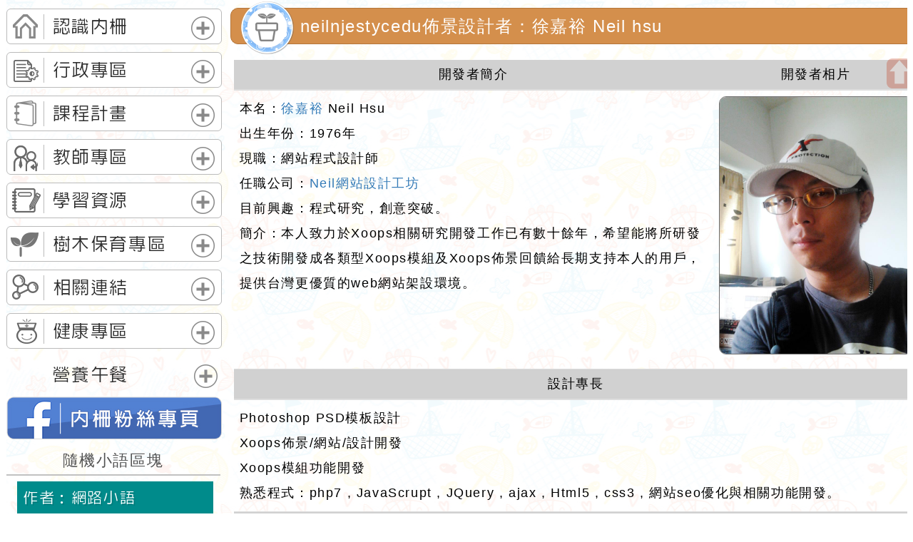

--- FILE ---
content_type: text/html; charset=UTF-8
request_url: https://www.njes.tyc.edu.tw/modules/tad_uploader/index.php?of_cat_sn=36&designer=theauthor
body_size: 121799
content:
<!doctype html><html lang="zh-TW">
<head>
<title>優質教育園地-110課程計畫110.08.05桃教小字第1100066153號:neilnjestycedu佈景設計者：徐嘉裕 Neil hsu</title>
<meta charset="UTF-8">
<meta name="robots" content="index,follow" />
<meta name="keywords" content="大溪區,內柵,桃園市" />
<meta name="description" content="桃園市大溪區內柵國民小學在縝密教育計劃指導下，順利推展校務工作，營造優質的教育環境。並以「成就人、旺學校」的教育經營之學，鋪陳一個璀璨亮麗的後現代優質學園，讓內柵的每一代成長茁壯。" />
<meta name="rating" content="general" />
<meta name="author" content="XOOPS," />
<meta name="copyright" content="Copyright © 2001-2019" />
<meta name="generator" content="Powered by XOOPS 2.5.10and Neodw.com" />
<meta http-equiv="X-UA-Compatible" content="IE=edge,chrome=1">
<!-- FB  meta -->
<!-- 社群分享專用-->
<meta property="og:url"  content="http://www.njes.tyc.edu.tw/modules/tad_uploader/index.php?of_cat_sn=36&designer=theauthor" /> 
<meta property="og:type" content="article"/>
<meta property="og:title"  content="優質教育園地-110課程計畫110.08.05桃教小字第1100066153號:neilnjestycedu佈景設計者：徐嘉裕 Neil hsu"/>
<meta property="og:image" content="https://www.njes.tyc.edu.tw/uploads/neilnjestycedu/logoimg.png" />
<meta  property="og:description" content="桃園市大溪區內柵國民小學在縝密教育計劃指導下，順利推展校務工作，營造優質的教育環境。並以「成就人、旺學校」的教育經營之學，鋪陳一個璀璨亮麗的後現代優質學園，讓內柵的每一代成長茁壯。"/>
<meta property="og:site_name" content="neilnjestycedu佈景設計者：徐嘉裕 Neil hsu" />
<!-- Rss -->
<link rel="alternate" type="application/rss+xml" title="RSS" href="https://www.njes.tyc.edu.tw/backend.php" />
<!-- icon -->
<link rel="icon" type="image/png" href="https://www.njes.tyc.edu.tw/themes/neilnjestycedu/default/icon.png" />
<link rel="stylesheet" media="all" type="text/css"  title="Style sheet" href="https://www.njes.tyc.edu.tw/themes/neilnjestycedu/default/xoops.css"/>
<!-- Bootstrap3 -->
<link href="https://www.njes.tyc.edu.tw/modules/tadtools/bootstrap3/css/bootstrap.css" media="all" rel="stylesheet" />
<!-- Bootstrap3Adjustment -->
<link href="https://www.njes.tyc.edu.tw/themes/neilnjestycedu/computer/css/style/bootstrapadjustment.css" rel="stylesheet" media="all">
<!-- SmartMenus jQuery Bootstrap Addon CSS -->
<link href="https://www.njes.tyc.edu.tw/modules/tadtools/smartmenus/addons/bootstrap/jquery.smartmenus.bootstrap.css" media="all" rel="stylesheet"/>
<!-- font-awesome -->
<link href="https://www.njes.tyc.edu.tw/modules/tadtools/css/font-awesome/css/font-awesome.css" rel="stylesheet" media="all">


<!--module_header-->
<script src="https://www.njes.tyc.edu.tw/include/xoops.js" type="text/javascript"></script>
<script src="https://www.njes.tyc.edu.tw/themes/neilnjestycedu/language/tchinese_utf8/script.js" type="text/javascript"></script>
<script src="https://www.njes.tyc.edu.tw/themes/neilnjestycedu/computer/js/jquery.js" type="text/javascript"></script>
<script src="https://www.njes.tyc.edu.tw/browse.php?Frameworks/jquery/plugins/jquery.ui.js" type="text/javascript"></script>
<script src="https://www.njes.tyc.edu.tw/modules/tadtools/FooTable/js/footable-0.1.js" type="text/javascript"></script>
<script type="text/javascript">
//<![CDATA[

              (function($){
                $(document).ready(function(){
                  $('.footable').footable();
                });
              })(jQuery);
            
//]]></script>
<script src="https://www.njes.tyc.edu.tw/modules/tadtools/sweet-alert/sweet-alert.js" type="text/javascript"></script>
<script type="text/javascript">
//<![CDATA[

            function delete_tad_uploader_func(cat_sn){
              swal({
                title: '確定要刪除此資料？',
                text: '相關資料通通都將會被移除！',
                type: 'warning',
                showCancelButton: 1,
                confirmButtonColor: '#DD6B55',
                confirmButtonText: '確定刪除！',
                closeOnConfirm: false ,
                allowOutsideClick: true
              },
              function(){
                location.href='index.php?op=delete_tad_uploader&of_cat_sn=36&cat_sn=' + cat_sn;
              });
            }
          
//]]></script>
<script type="text/javascript">
//<![CDATA[

            function delete_file_func(cfsn){
              swal({
                title: '確定要刪除此資料？',
                text: '相關資料通通都將會被移除！',
                type: 'warning',
                showCancelButton: 1,
                confirmButtonColor: '#DD6B55',
                confirmButtonText: '確定刪除！',
                closeOnConfirm: false ,
                allowOutsideClick: true
              },
              function(){
                location.href='index.php?op=del_file&of_cat_sn=36&cfsn=' + cfsn;
              });
            }
          
//]]></script>
<link rel="stylesheet" href="https://www.njes.tyc.edu.tw/language/tchinese_utf8/style.css" type="text/css" />
<link rel="stylesheet" href="https://www.njes.tyc.edu.tw/themes/neilnjestycedu/language/tchinese_utf8/style.css" type="text/css" />
<link rel="stylesheet" href="https://www.njes.tyc.edu.tw/modules/neillibrary/js/relatedjs/css/style.css" type="text/css" />
<link rel="stylesheet" href="https://www.njes.tyc.edu.tw/media/font-awesome/css/font-awesome.min.css" type="text/css" />
<link rel="stylesheet" href="https://www.njes.tyc.edu.tw/modules/tadtools/jquery/themes/base/jquery.ui.all.css" type="text/css" />
<link rel="stylesheet" href="https://www.njes.tyc.edu.tw/modules/tadtools/FooTable/css/footable-0.1.css" type="text/css" />
<link rel="stylesheet" href="https://www.njes.tyc.edu.tw/modules/tadtools/sweet-alert/sweet-alert.css" type="text/css" />
<link rel="stylesheet" href="https://www.njes.tyc.edu.tw/modules/tadtools/bootstrap3/css/bootstrap.css" type="text/css" />
<link rel="stylesheet" href="https://www.njes.tyc.edu.tw/modules/tadtools/css/fix-bootstrap.css" type="text/css" />





 
<!-- Bootstrap圖片播放器 -->
<link href="https://www.njes.tyc.edu.tw/themes/neilnjestycedu/computer/css/style/bootstrap-touch-slider.css" rel="stylesheet" media="all">


<!--themes CSS--->
<link href="https://www.njes.tyc.edu.tw/themes/neilnjestycedu/computer/css/style/style.css" rel="stylesheet" media="all">



<!-- 載入 BootStrap所需的js --> 
  <!--Bootstrap js-->
<script src="https://www.njes.tyc.edu.tw/modules/tadtools/bootstrap3/js/bootstrap.js"></script>

<!-- SmartMenus jQuery plugin -->
<script type="text/javascript" src="https://www.njes.tyc.edu.tw/modules/tadtools/smartmenus/jquery.smartmenus.js"></script>

<!-- SmartMenus jQuery Bootstrap Addon -->
<script type="text/javascript" src="https://www.njes.tyc.edu.tw/modules/tadtools/smartmenus/addons/bootstrap/jquery.smartmenus.bootstrap.js"></script> 



  <!-- 載入佈景所需的js --> 
  
<script type="text/javascript" src="https://www.njes.tyc.edu.tw/themes/neilnjestycedu/computer/js/kxbdSuperMarquee.js"></script>
<script type="text/javascript">
$(function(){
	//Marquee
	$('#marquee').kxbdSuperMarquee({
		isMarquee:true,
		isEqual:false,
		isEqual : true,
		scrollDelay: 50,
		scrollAmount:1,
		
		controlBtn:{up:'#goUM',down:'#goDM'},
		btnGo:{left:'#goL',right:'#goR'},
		direction:'up'
	});
});
</script>

<script src="https://www.njes.tyc.edu.tw/themes/neilnjestycedu/computer/js/jquery.mousewheel.js" type="text/javascript"></script>
<script src="https://www.njes.tyc.edu.tw/themes/neilnjestycedu/computer/js/smoothscroll/modernizr.js" type="text/javascript"></script>
<script src="https://www.njes.tyc.edu.tw/themes/neilnjestycedu/computer/js/smoothscroll/smoothscroll.js" type="text/javascript"></script>
<script type="text/javascript">
var $hash=location.hash;
var search= document.location.search;
if($hash){
location=search;
	}
</script>
<script>
var $di01="網站設計：Neil網站設計工坊";
var $di02="neilnjestycedu佈景採用CC授權名標示─相同方式分享";
var $contentstrue="1";
var $ajaxurl="https://www.njes.tyc.edu.tw/themes/neilnjestycedu/program";
var $zoomwidth="";
var $scrollDelay="50"
var $direction="up";
var $xoopsdirname="tad_uploader";
var xoopsjsurl='https://www.njes.tyc.edu.tw';

</script>

<script type="text/javascript" src="https://www.njes.tyc.edu.tw/themes/neilnjestycedu/computer/js/zoom.js"></script>

<script src="https://www.njes.tyc.edu.tw/themes/neilnjestycedu/computer/js/logo/createjs-2015.11.26.min.js"></script>
<script>
var logoimgurl="https://www.njes.tyc.edu.tw/themes/neilnjestycedu/computer/img";
</script>
<script src="https://www.njes.tyc.edu.tw/themes/neilnjestycedu/computer/js/logo/njestycedu.js"></script>
<script src="https://www.njes.tyc.edu.tw/themes/neilnjestycedu/computer/js/logo/logo.js"></script>




<script type="text/javascript" src="https://www.njes.tyc.edu.tw/themes/neilnjestycedu/computer/js/customize.js"></script>




</head>
<body onLoad="init();" id="tad_uploader" class="zh-TW  Chrome  computer  ">
<div id="toplayerdiv" class="box1 nozoom ">

<hgroup id="topheaderdiv">


<div id='updatenotice'></div>








 
<div class="slowdiv0 slowdiv1" style="display:none;">
<div id="keywordsdiv"   >
<div id="slowdivbotton1" class="kclose eachclass">
<a title="關閉區塊" mane="#NO">
關閉區塊</a></div>
<h1><strong>關鍵字：<a href="https://www.njes.tyc.edu.tw/" title="優質教育園地" >優質教育園地</a></strong></h1>
<h2><strong><a href="http://www.njes.tyc.edu.tw/modules/tad_uploader/index.php?of_cat_sn=36&designer=theauthor" title="110課程計畫110.08.05桃教小字第1100066153號" >110課程計畫110.08.05桃教小字第1100066153號</a></strong><strong><a title='大溪區' class='btn btn-info btn-sm active' href='http://www.njes.tyc.edu.tw/modules/tad_uploader/index.php?of_cat_sn=36&designer=theauthor&keyword=大溪區'>大溪區</a></strong> <strong><a title='內柵' class='btn btn-info btn-sm active' href='http://www.njes.tyc.edu.tw/modules/tad_uploader/index.php?of_cat_sn=36&designer=theauthor&keyword=內柵'>內柵</a></strong> <strong><a title='桃園市' class='btn btn-info btn-sm active' href='http://www.njes.tyc.edu.tw/modules/tad_uploader/index.php?of_cat_sn=36&designer=theauthor&keyword=桃園市'>桃園市</a></strong> </h2>
<h3><strong>桃園市大溪區內柵國民小學在縝密教育計劃指導下，順利推展校務工作，營造優質的教育環境。並以「成就人、旺學校」的教育經營之學，鋪陳一個璀璨亮麗的後現代優質學園，讓內柵的每一代成長茁壯。</strong></h3>
</div>
</div> 

<div id="xo-searchdiv" class="slowdiv2 slowdiv3">
<div id="slowdivbotton3" class="kclose eachclass">
<a title="關閉區塊" mane="#NO">
關閉區塊</a></div>
<form  action="https://www.njes.tyc.edu.tw/search.php" method="get">
<span>網站搜尋：</span>
<input type="search" name="query"    placeholder="請輸入搜尋關鍵字"  /><input type="hidden" name="action" value="results" />
<button type="submit" value="送出搜尋" title="送出搜尋" >送出搜尋</button> 
</form>
</div> 
</hgroup> 
<div id="menutbl">
<div id='himglc'>
<ul class='menu'>
  


<style type="text/css"> <!-- 


	
#divu1{
width: auto;
position: absolute;
left: 0px;
top: 46px;
z-index: 100;
}

#divub1{
position: absolute;	
width: 100%;
left: 220px;
top: 0px; 
z-index: 100;
}
--> 
</style> 


<li><a target='_self' href='http://www.njes.tyc.edu.tw'>網站首頁</a><div id=separated></div>

<ul id="divu1">
  
</ul>




</li>

   


<style type="text/css"> <!-- 


	
#divu2{
width: auto;
position: absolute;
left: 0px;
top: 46px;
z-index: 200;
}

#divub2{
position: absolute;	
width: 100%;
left: 220px;
top: 0px; 
z-index: 200;
}
--> 
</style> 


<li><a target='_self' href='https://www.njes.tyc.edu.tw/modules/tadnews/'>最新公告</a><div id=separated></div>

<ul id="divu2">
  
<li class="parenta" onmouseover="this.className='parentaOn'" onmouseout="this.className='parenta'">

<a target='_blank' href='https://www.njes.tyc.edu.tw/modules/tadnews/index.php?ncsn=2'>教導處</a>
<ul id="divub2">
 
</ul>

</li>
   
<li class="parenta" onmouseover="this.className='parentaOn'" onmouseout="this.className='parenta'">

<a target='_blank' href='https://www.njes.tyc.edu.tw/modules/tadnews/index.php?ncsn=3'>學務組</a>
<ul id="divub2">
<li><a target='_blank' href='https://www.njes.tyc.edu.tw/modules/tad_uploader/index.php?of_cat_sn=45'>性別平等教育專區</a>
</li>
  
</ul>

</li>
   
<li class="parenta" onmouseover="this.className='parentaOn'" onmouseout="this.className='parenta'">

<a target='_blank' href='https://www.njes.tyc.edu.tw/modules/tadnews/index.php?ncsn=4'>總務處</a>
<ul id="divub2">
 
</ul>

</li>
   
<li class="parenta" onmouseover="this.className='parentaOn'" onmouseout="this.className='parenta'">

<a target='_blank' href='https://www.njes.tyc.edu.tw/modules/tadnews/index.php?ncsn=5'>輔導室</a>
<ul id="divub2">
<li><a target='_blank' href='https://sites.google.com/njes.tyc.edu.tw/njes/%E9%A6%96%E9%A0%81?authuser=2'>輔導室專區</a>
</li>
  
</ul>

</li>
   
<li class="parenta" onmouseover="this.className='parentaOn'" onmouseout="this.className='parenta'">

<a target='_self' href='https://www.njes.tyc.edu.tw/modules/tadnews/index.php?ncsn=6'>人事室</a>
<ul id="divub2">
 
</ul>

</li>
   
<li class="parenta" onmouseover="this.className='parentaOn'" onmouseout="this.className='parenta'">

<a target='_blank' href='https://www.njes.tyc.edu.tw/modules/tad_uploader/index.php?of_cat_sn=15'>會計室</a>
<ul id="divub2">
 
</ul>

</li>
   
<li class="parenta" onmouseover="this.className='parentaOn'" onmouseout="this.className='parenta'">

<a target='_blank' href='https://drive.google.com/file/d/1QHpaJunFgK8VxgdXlHD4G0zAtHK0aSet/view'>生態團隊會議紀錄</a>
<ul id="divub2">
 
</ul>

</li>
   
<li class="parenta" onmouseover="this.className='parentaOn'" onmouseout="this.className='parenta'">

<a target='_blank' href='https://sites.google.com/njes.tyc.edu.tw/plant/%E9%A6%96%E9%A0%81'>內柵生態圖鑑</a>
<ul id="divub2">
 
</ul>

</li>
   
</ul>




</li>

   


<style type="text/css"> <!-- 


	
#divu3{
width: auto;
position: absolute;
left: 0px;
top: 46px;
z-index: 300;
}

#divub3{
position: absolute;	
width: 100%;
left: 220px;
top: 0px; 
z-index: 300;
}
--> 
</style> 


<li><a target='_self' href='https://lunch.tyc.edu.tw/edu/Module/Files/Teacher_Index.php'>評鑑專區</a><div id=separated></div>

<ul id="divu3">
  
<li class="parenta" onmouseover="this.className='parentaOn'" onmouseout="this.className='parenta'">

<a target='_blank' href='http://60.248.118.24/tyfocs3/Module/Home/Index.php'>家庭教育評鑑網</a>
<ul id="divub3">
 
</ul>

</li>
   
<li class="parenta" onmouseover="this.className='parentaOn'" onmouseout="this.className='parenta'">

<a target='_blank' href='http://friendly.rhps.tyc.edu.tw/'>友善校園評鑑網</a>
<ul id="divub3">
 
</ul>

</li>
   
<li class="parenta" onmouseover="this.className='parentaOn'" onmouseout="this.className='parenta'">

<a target='_blank' href='https://hps.tyc.edu.tw/upload-view.aspx?openExternalBrowser=1&ids=CA76ED5B3A61C1FE6B455E55BC3ABAF29980F239A734EF3969C009CEED5AD86427427C46918A26BB292AE654ECB34EE1#top1'>健康促進學校計畫訪視</a>
<ul id="divub3">
 
</ul>

</li>
   
<li class="parenta" onmouseover="this.className='parentaOn'" onmouseout="this.className='parenta'">

<a target='_blank' href='https://sites.google.com/site/njes106traffic/'>交通安全教育網</a>
<ul id="divub3">
 
</ul>

</li>
   
</ul>




</li>

   


<style type="text/css"> <!-- 


	
#divu4{
width: auto;
position: absolute;
left: 0px;
top: 46px;
z-index: 400;
}

#divub4{
position: absolute;	
width: 100%;
left: 220px;
top: 0px; 
z-index: 400;
}
--> 
</style> 


<li><a target='_self' href='#NO'>校園相簿</a><div id=separated></div>

<ul id="divu4">
  
<li class="parenta" onmouseover="this.className='parentaOn'" onmouseout="this.className='parenta'">

<a target='_self' href='https://www.njes.tyc.edu.tw/modules/tadgallery/index.php?csn=1'>活動圖片</a>
<ul id="divub4">
 
</ul>

</li>
   
<li class="parenta" onmouseover="this.className='parentaOn'" onmouseout="this.className='parenta'">

<a target='_self' href='http://www.njes.tyc.edu.tw/modules/tadgallery/index.php?csn=2'>校園生活剪影</a>
<ul id="divub4">
 
</ul>

</li>
   
<li class="parenta" onmouseover="this.className='parentaOn'" onmouseout="this.className='parenta'">

<a target='_self' href='http://www.njes.tyc.edu.tw/modules/tadgallery/index.php?csn=4'>班級相片</a>
<ul id="divub4">
<li><a target='_self' href='http://www.njes.tyc.edu.tw/modules/tadgallery/index.php?csn=25'>六甲</a>
</li>
 <li><a target='_self' href='http://www.njes.tyc.edu.tw/modules/tadgallery/index.php?csn=13'>五甲</a>
</li>
 <li><a target='_self' href='http://www.njes.tyc.edu.tw/modules/tadgallery/index.php?csn=10'>四甲</a>
</li>
 <li><a target='_self' href='http://www.njes.tyc.edu.tw/modules/tadgallery/index.php?csn=11'>三甲</a>
</li>
 <li><a target='_self' href='http://www.njes.tyc.edu.tw/modules/tadgallery/index.php?csn=15'>二甲</a>
</li>
 <li><a target='_self' href='http://www.njes.tyc.edu.tw/modules/tadgallery/index.php?csn=42'>一甲</a>
</li>
  
</ul>

</li>
   
</ul>




</li>

   


<style type="text/css"> <!-- 


#divu5{
width: auto;
position: absolute;
left: -20px;
top: 46px;
z-index: 500;
}

#divub5{
position: absolute;	
width: 100%;
left: -220px;
top: -0px; 
z-index: 500;
}
	
--> 
</style> 


<li><a target='_self' href='#NO'>活動影音</a><div id=separated></div>

<ul id="divu5">
  
<li class="parenta" onmouseover="this.className='parentaOn'" onmouseout="this.className='parenta'">

<a target='_self' href='http://www.njes.tyc.edu.tw/modules/neilvideosvote/index.php?cat_id=1'>活動剪影</a>
<ul id="divub5">
 
</ul>

</li>
   
<li class="parenta" onmouseover="this.className='parentaOn'" onmouseout="this.className='parenta'">

<a target='_self' href='http://www.njes.tyc.edu.tw/modules/neilvideosvote/index.php?cat_id=2'>校園新聞</a>
<ul id="divub5">
 
</ul>

</li>
   
<li class="parenta" onmouseover="this.className='parentaOn'" onmouseout="this.className='parenta'">

<a target='_self' href='http://www.njes.tyc.edu.tw/modules/neilvideosvote/index.php?cat_id=3'>校園影片</a>
<ul id="divub5">
 
</ul>

</li>
   
</ul>




</li>

   


<style type="text/css"> <!-- 


#divu6{
width: auto;
position: absolute;
left: -20px;
top: 46px;
z-index: 600;
}

#divub6{
position: absolute;	
width: 100%;
left: -220px;
top: -0px; 
z-index: 600;
}
	
--> 
</style> 


<li><a target='_blank' href='https://read.moe.edu.tw/034656/library'>圖書館</a><div id=separated></div>

<ul id="divu6">
  
</ul>




</li>

   


<style type="text/css"> <!-- 


#divu7{
width: auto;
position: absolute;
left: -20px;
top: 46px;
z-index: 700;
}

#divub7{
position: absolute;	
width: 100%;
left: -220px;
top: -0px; 
z-index: 700;
}
	
--> 
</style> 


<li><a target='_self' href='https://www.njes.tyc.edu.tw/'>聯絡我們</a><div id=separated></div>

<ul id="divu7">
  
</ul>




</li>

   


<style type="text/css"> <!-- 


#divu8{
width: auto;
position: absolute;
left: -20px;
top: 46px;
z-index: 800;
}

#divub8{
position: absolute;	
width: 100%;
left: -220px;
top: -0px; 
z-index: 800;
}
	
--> 
</style> 


<li><a target='_self' href='http://www.njes.tyc.edu.tw/admin.php'>管理登入</a>

<ul id="divu8">
  
</ul>




</li>

    
</ul>
<div style='clear:both;'></div>
</div>


</div>















<div id="tpl-content">

<div id='frametopl'></div><div id='framebottoml'></div><div id='frametopr'></div><div id='framebottomr'></div><div id='leftframe'></div><div id='righttframe'></div>
<header id="header">

<div id="toplogo">
<div id="logotext" >歡迎參觀：neilnjestycedu佈景設計者：徐嘉裕 Neil hsu網站</div>
<div id="logobottom"><a href="https://www.njes.tyc.edu.tw/">歡迎參觀：neilnjestycedu佈景設計者：徐嘉裕 Neil hsu網站</a></div>
<div id="imgbox" style="width:849px; height:128px">
		<canvas id="imgboxcanvas" width="849" height="128" style="position: absolute; display: block; "></canvas>
		<div id="dom_overlay_container" style="pointer-events:none; overflow:hidden; width:849px; height:128px; position: absolute; left: 0px; top: 0px; display: block;">
		</div>
	</div>

</div>

 

<div id='webinbtn'>
 
<a title="網站登入" href="https://www.njes.tyc.edu.tw/user.php">網站登入</a>
 </div>

<div id="slowdivbotton0" class="eachclass" title="網站關鍵字說明"></div>
<div title="開啟網站搜尋" id="slowdivbotton2" class="eachclass"></div>

<div id="playerimgdiv"> 
<div id='playerbox'>

<div id="bootstrap-touch-slider" class="carousel bs-slider fade  control-round indicators-line" data-ride="carousel" data-pause="hover" data-interval="4000" >



<!-- Indicators -->
<ol  class="carousel-indicators">
<li class="active" data-slide-to="0" data-target="#bootstrap-touch-slider" ></li>


<li class="" data-slide-to="1" data-target="#bootstrap-touch-slider" ></li>


<li class="" data-slide-to="2" data-target="#bootstrap-touch-slider" ></li>


<li class="" data-slide-to="3" data-target="#bootstrap-touch-slider" ></li>


<li class="" data-slide-to="4" data-target="#bootstrap-touch-slider" ></li>


<li class="" data-slide-to="5" data-target="#bootstrap-touch-slider" ></li>


<li class="" data-slide-to="6" data-target="#bootstrap-touch-slider" ></li>


<li class="" data-slide-to="7" data-target="#bootstrap-touch-slider" ></li>


<li class="" data-slide-to="8" data-target="#bootstrap-touch-slider" ></li>


<li class="" data-slide-to="9" data-target="#bootstrap-touch-slider" ></li>


</ol>
 <div class="carousel-inner" role="listbox"> 

    <div class="item active"> 
      
      <!-- Slide Background --> 
    <a  href="" target="_self"  title="114學年度校慶暨運動大會"  >  <img src="https://www.njes.tyc.edu.tw/uploads/neilnjestycedu/p24.jpg?state=08:20:26" alt="Bootstrap Touch Slider"  class="slide-image"/> </a></div>





    <div class="item"> 
      
      <!-- Slide Background --> 
    <a  href="" target="_self"  title="20250901迎新活動"  >  <img src="https://www.njes.tyc.edu.tw/uploads/neilnjestycedu/p22.jpg?state=08:20:26" alt="Bootstrap Touch Slider"  class="slide-image"/> </a></div>





    <div class="item"> 
      
      <!-- Slide Background --> 
    <a  href="" target="_self"  title="20250611畢業典禮"  >  <img src="https://www.njes.tyc.edu.tw/uploads/neilnjestycedu/p21.jpg?state=08:20:26" alt="Bootstrap Touch Slider"  class="slide-image"/> </a></div>





    <div class="item"> 
      
      <!-- Slide Background --> 
    <a  href="" target="_self"  title="20250603~0605畢業攀樹露營"  >  <img src="https://www.njes.tyc.edu.tw/uploads/neilnjestycedu/p20.jpg?state=08:20:26" alt="Bootstrap Touch Slider"  class="slide-image"/> </a></div>





    <div class="item"> 
      
      <!-- Slide Background --> 
    <a  href="" target="_self"  title="20250426親職教育日"  >  <img src="https://www.njes.tyc.edu.tw/uploads/neilnjestycedu/p19.jpg?state=08:20:26" alt="Bootstrap Touch Slider"  class="slide-image"/> </a></div>





    <div class="item"> 
      
      <!-- Slide Background --> 
    <a  href="" target="_self"  title="20241210楓耘樓啟用典禮"  >  <img src="https://www.njes.tyc.edu.tw/uploads/neilnjestycedu/p23.jpg?state=08:20:26" alt="Bootstrap Touch Slider"  class="slide-image"/> </a></div>





    <div class="item"> 
      
      <!-- Slide Background --> 
    <a  href="" target="_self"  title="20241026校慶運動會"  >  <img src="https://www.njes.tyc.edu.tw/uploads/neilnjestycedu/p17.jpg?state=08:20:26" alt="Bootstrap Touch Slider"  class="slide-image"/> </a></div>





    <div class="item"> 
      
      <!-- Slide Background --> 
    <a  href="" target="_self"  title="2024829小一新生迎新"  >  <img src="https://www.njes.tyc.edu.tw/uploads/neilnjestycedu/p16.jpg?state=08:20:26" alt="Bootstrap Touch Slider"  class="slide-image"/> </a></div>





    <div class="item"> 
      
      <!-- Slide Background --> 
    <a  href="" target="_self"  title="112學年度六年級攀樹"  >  <img src="https://www.njes.tyc.edu.tw/uploads/neilnjestycedu/p6.jpg?state=08:20:26" alt="Bootstrap Touch Slider"  class="slide-image"/> </a></div>





    <div class="item"> 
      
      <!-- Slide Background --> 
    <a  href="http://www.njes.tyc.edu.tw/modules/tadnews/index.php?nsn=383" target="_self"  title="我們的島"  >  <img src="https://www.njes.tyc.edu.tw/uploads/neilnjestycedu/p9.jpg?state=08:20:26" alt="Bootstrap Touch Slider"  class="slide-image"/> </a></div>




</div>


</div>




   

 </div> </div>
 

          
<div id='marqueetop'> 
<div id="headerform">
<div class="dropdown">
  <button class="btn btn-default dropdown-toggle" type="button" id="dropdownMenu1" data-toggle="dropdown" aria-haspopup="true" aria-expanded="true">
    網站選單
    <span class="caret"></span>
  </button>
 
      
  <ul class="dropdown-menu" aria-labelledby="dropdownMenu1">
    <li><a title="返回首頁" href="https://www.njes.tyc.edu.tw/index.php">返回首頁</a></li>

 

  
<li> <a title="網站登入" href="https://www.njes.tyc.edu.tw/user.php">網站登入 </a></li>
 

<li><a title="流量統計" href="https://www.njes.tyc.edu.tw/modules/logcounterx/">流量統計</a></li>

<li> <a title="網站導覽" href="https://www.njes.tyc.edu.tw/modules/sitemap/">網站導覽</a> </li>

  </ul>
    
  
  
  
  
  
  
  
  
  
  
  
  
</div>
</div>




  


 

<div id="marquee" class="marqueestyle0"><ul>
  	                        
                       <li><div id='marqueebox'><div><a title="檢送桃園市政府LED跑馬燈文字稿及LCD託播影片" target="_self" href="https://www.njes.tyc.edu.tw/modules/tadnews/index.php?nsn=5189" >[2026-01-09]-檢送桃園市政府LED跑馬燈文字稿及LCD託播影片</a></div></div></li>
						                        
                       <li><div id='marqueebox'><div><a title="檢送本市115學年度國民小學藝術才能音樂班鑑定招生簡章暨115學年度國民小學藝術才能國樂班鑑定招生簡章" target="_self" href="https://www.njes.tyc.edu.tw/modules/tadnews/index.php?nsn=5186" >[2026-01-06]-檢送本市115學年度國民小學藝術才能音樂班鑑定招生簡章暨115學年度國民小學藝術才能國樂班鑑定招生簡章</a></div></div></li>
						                        
                       <li><div id='marqueebox'><div><a title="檢送本市115學年度國民中學藝術才能舞蹈班鑑定招生簡章暨本市115學年度國民小學藝術才能舞蹈班鑑定招生簡章" target="_self" href="https://www.njes.tyc.edu.tw/modules/tadnews/index.php?nsn=5185" >[2026-01-05]-檢送本市115學年度國民中學藝術才能舞蹈班鑑定招生簡章暨本市115學年度國民小學藝術才能舞蹈班鑑定招生簡章</a></div></div></li>
						                        
                       <li><div id='marqueebox'><div><a title="檢送桃園市政府財政局「資料安全管理措施」LED跑馬燈文字稿" target="_self" href="https://www.njes.tyc.edu.tw/modules/tadnews/index.php?nsn=5184" >[2026-01-05]-檢送桃園市政府財政局「資料安全管理措施」LED跑馬燈文字稿</a></div></div></li>
						                        
                       <li><div id='marqueebox'><div><a title="檢送本市115學年度國民中學藝術才能音樂班鑑定招生簡章暨本市115學年度國民中學藝術才能國樂班鑑定招生簡章" target="_self" href="https://www.njes.tyc.edu.tw/modules/tadnews/index.php?nsn=5183" >[2026-01-05]-檢送本市115學年度國民中學藝術才能音樂班鑑定招生簡章暨本市115學年度國民中學藝術才能國樂班鑑定招生簡章</a></div></div></li>
						                        
                       <li><div id='marqueebox'><div><a title="桃園市中壢區中壢國民小學辦理115年度學生寒假藝術才能潛能營活動" target="_self" href="https://www.njes.tyc.edu.tw/modules/tadnews/index.php?nsn=5182" >[2026-01-02]-桃園市中壢區中壢國民小學辦理115年度學生寒假藝術才能潛能營活動</a></div></div></li>
						                        
                       <li><div id='marqueebox'><div><a title="有關桃園市立幸福國民中學辦理115年度寒假區域職業試探與體驗育樂營實施計畫及報名簡章" target="_self" href="https://www.njes.tyc.edu.tw/modules/tadnews/index.php?nsn=5181" >[2025-12-31]-有關桃園市立幸福國民中學辦理115年度寒假區域職業試探與體驗育樂營實施計畫及報名簡章</a></div></div></li>
						                        
                       <li><div id='marqueebox'><div><a title="轉知臺中市立啟明學校「114學年度視障生課程體驗活動」實施計畫" target="_self" href="https://www.njes.tyc.edu.tw/modules/tadnews/index.php?nsn=5180" >[2025-12-31]-轉知臺中市立啟明學校「114學年度視障生課程體驗活動」實施計畫</a></div></div></li>
						                        
                       <li><div id='marqueebox'><div><a title="檢送本市115學年度國民小學藝術才能美術班鑑定招生簡章" target="_self" href="https://www.njes.tyc.edu.tw/modules/tadnews/index.php?nsn=5179" >[2025-12-31]-檢送本市115學年度國民小學藝術才能美術班鑑定招生簡章</a></div></div></li>
						                        
                       <li><div id='marqueebox'><div><a title="函轉本府新聞處115年1月交通安全宣導標語播放表1份及道安宣導影像素材" target="_self" href="https://www.njes.tyc.edu.tw/modules/tadnews/index.php?nsn=5178" >[2025-12-29]-函轉本府新聞處115年1月交通安全宣導標語播放表1份及道安宣導影像素材</a></div></div></li>
						                        
                       <li><div id='marqueebox'><div><a title="有關本府家庭暴力暨性侵害防治中心「守護Go On暴力Be Gone多國語言求救小卡(中、英、越、印、日、泰)」電子檔" target="_self" href="https://www.njes.tyc.edu.tw/modules/tadnews/index.php?nsn=5177" >[2025-12-29]-有關本府家庭暴力暨性侵害防治中心「守護Go On暴力Be Gone多國語言求救小卡(中、英、越、印、日、泰)」電子檔</a></div></div></li>
						                        
                       <li><div id='marqueebox'><div><a title="檢送本市115學年度國民中學藝術才能美術班鑑定招生簡章" target="_self" href="https://www.njes.tyc.edu.tw/modules/tadnews/index.php?nsn=5176" >[2025-12-29]-檢送本市115學年度國民中學藝術才能美術班鑑定招生簡章</a></div></div></li>
						                        
                       <li><div id='marqueebox'><div><a title="檢送行政院新聞傳播處115年1月份公共服務政策溝通短片合輯" target="_self" href="https://www.njes.tyc.edu.tw/modules/tadnews/index.php?nsn=5174" >[2025-12-26]-檢送行政院新聞傳播處115年1月份公共服務政策溝通短片合輯</a></div></div></li>
						                        
                       <li><div id='marqueebox'><div><a title="檢送桃園市永安實驗中學辦理115年度寒假「桃園市國民中學區域職業試 探與體驗示範中心體驗營隊」" target="_self" href="https://www.njes.tyc.edu.tw/modules/tadnews/index.php?nsn=5173" >[2025-12-26]-檢送桃園市永安實驗中學辦理115年度寒假「桃園市國民中學區域職業試 探與體驗示範中心體驗營隊」</a></div></div></li>
						                        
                       <li><div id='marqueebox'><div><a title="有關桃園市平鎮區山豐國民小學辦理「115學年度國民小學資賦優異學生鑑定家長說明會」" target="_self" href="https://www.njes.tyc.edu.tw/modules/tadnews/index.php?nsn=5172" >[2025-12-26]-有關桃園市平鎮區山豐國民小學辦理「115學年度國民小學資賦優異學生鑑定家長說明會」</a></div></div></li>
						                        
                       <li><div id='marqueebox'><div><a title="有關桃園市桃園區西門國民小學辦理「115學年度國小資優學生鑑定家長說明會」" target="_self" href="https://www.njes.tyc.edu.tw/modules/tadnews/index.php?nsn=5171" >[2025-12-26]-有關桃園市桃園區西門國民小學辦理「115學年度國小資優學生鑑定家長說明會」</a></div></div></li>
						                        
                       <li><div id='marqueebox'><div><a title="檢送本校114學年度寒假「實體課程-榮格精神的藝術治療夢工坊」以及114學年度第2學期「線上課程-藝術治療工作坊-基礎課程」" target="_self" href="https://www.njes.tyc.edu.tw/modules/tadnews/index.php?nsn=5170" >[2025-12-26]-檢送本校114學年度寒假「實體課程-榮格精神的藝術治療夢工坊」以及114學年度第2學期「線上課程-藝術治療工作坊-基礎課程」</a></div></div></li>
						                        
                       <li><div id='marqueebox'><div><a title="有關桃園市桃園區東門國民小學辦理「115學年度國民小學資賦優異學生鑑定家長說明會」" target="_self" href="https://www.njes.tyc.edu.tw/modules/tadnews/index.php?nsn=5169" >[2025-12-24]-有關桃園市桃園區東門國民小學辦理「115學年度國民小學資賦優異學生鑑定家長說明會」</a></div></div></li>
						                        
                       <li><div id='marqueebox'><div><a title="轉知台中市身心障礙藝術發展協會辦理「臺中市第十三屆生之光身心障礙繪畫徵選比賽展」活動" target="_self" href="https://www.njes.tyc.edu.tw/modules/tadnews/index.php?nsn=5167" >[2025-12-22]-轉知台中市身心障礙藝術發展協會辦理「臺中市第十三屆生之光身心障礙繪畫徵選比賽展」活動</a></div></div></li>
						                        
                       <li><div id='marqueebox'><div><a title="有關桃園市桃園區桃園國民小學辦理「115學年度國民小學資賦優異學生鑑定家長說明會" target="_self" href="https://www.njes.tyc.edu.tw/modules/tadnews/index.php?nsn=5166" >[2025-12-18]-有關桃園市桃園區桃園國民小學辦理「115學年度國民小學資賦優異學生鑑定家長說明會</a></div></div></li>
						                        
                       <li><div id='marqueebox'><div><a title="有關衛生福利部社會及家庭署辦理「導盲犬友善環境」宣導" target="_self" href="https://www.njes.tyc.edu.tw/modules/tadnews/index.php?nsn=5165" >[2025-12-18]-有關衛生福利部社會及家庭署辦理「導盲犬友善環境」宣導</a></div></div></li>
						                        
                       <li><div id='marqueebox'><div><a title="轉知財團法人桃園市長穩社福慈善基金會檢送官網及i-Fare福利好幫手平台相關社會福利資訊" target="_self" href="https://www.njes.tyc.edu.tw/modules/tadnews/index.php?nsn=5164" >[2025-12-18]-轉知財團法人桃園市長穩社福慈善基金會檢送官網及i-Fare福利好幫手平台相關社會福利資訊</a></div></div></li>
						                        
                       <li><div id='marqueebox'><div><a title="桃園市中壢區信義國民小學辦理桃園市115學年度國民小學資賦優異學生鑑定家長說明會" target="_self" href="https://www.njes.tyc.edu.tw/modules/tadnews/index.php?nsn=5163" >[2025-12-18]-桃園市中壢區信義國民小學辦理桃園市115學年度國民小學資賦優異學生鑑定家長說明會</a></div></div></li>
						                        
                       <li><div id='marqueebox'><div><a title="檢送本府LED跑馬燈文字稿及LCD託播影（圖）片" target="_self" href="https://www.njes.tyc.edu.tw/modules/tadnews/index.php?nsn=5162" >[2025-12-18]-檢送本府LED跑馬燈文字稿及LCD託播影（圖）片</a></div></div></li>
						                        
                       <li><div id='marqueebox'><div><a title="有關教育部國民及學前教育署(以下稱國教署)來函說明「高級中等以下學校及幼兒園教師與特殊教育助理人員合作建議」" target="_self" href="https://www.njes.tyc.edu.tw/modules/tadnews/index.php?nsn=5161" >[2025-12-17]-有關教育部國民及學前教育署(以下稱國教署)來函說明「高級中等以下學校及幼兒園教師與特殊教育助理人員合作建議」</a></div></div></li>
						                        
                       <li><div id='marqueebox'><div><a title="檢送本市115學年度國民中學學術性向暨創造能力資賦優異學生鑑定簡章" target="_self" href="https://www.njes.tyc.edu.tw/modules/tadnews/index.php?nsn=5160" >[2025-12-17]-檢送本市115學年度國民中學學術性向暨創造能力資賦優異學生鑑定簡章</a></div></div></li>
						                        
                       <li><div id='marqueebox'><div><a title="轉知金融監督管理委員會及金融周邊單位所製金融教育宣導影片" target="_self" href="https://www.njes.tyc.edu.tw/modules/tadnews/index.php?nsn=5158" >[2025-12-16]-轉知金融監督管理委員會及金融周邊單位所製金融教育宣導影片</a></div></div></li>
						                        
                       <li><div id='marqueebox'><div><a title="有關桃園市楊梅區大同國民小學辦理「115學年度國民小學資賦優異學生鑑定家長說明會」" target="_self" href="https://www.njes.tyc.edu.tw/modules/tadnews/index.php?nsn=5154" >[2025-12-16]-有關桃園市楊梅區大同國民小學辦理「115學年度國民小學資賦優異學生鑑定家長說明會」</a></div></div></li>
						                        
                       <li><div id='marqueebox'><div><a title="桃園市立石門國民中學辦理115年度資優鑑定說明會" target="_self" href="https://www.njes.tyc.edu.tw/modules/tadnews/index.php?nsn=5153" >[2025-12-16]-桃園市立石門國民中學辦理115年度資優鑑定說明會</a></div></div></li>
						                        
                       <li><div id='marqueebox'><div><a title="函轉教育部國民及學前教育署委託國立清華大學辦理「第八屆教育部獎助研發特殊教育教材教具競賽」得獎作品推廣運用" target="_self" href="https://www.njes.tyc.edu.tw/modules/tadnews/index.php?nsn=5152" >[2025-12-16]-函轉教育部國民及學前教育署委託國立清華大學辦理「第八屆教育部獎助研發特殊教育教材教具競賽」得獎作品推廣運用</a></div></div></li>
						                        
                       <li><div id='marqueebox'><div><a title="轉知本府社會局114年國際身心障礙者日展覽活動「理解隱性障礙、消除誤解歧視」主題內容" target="_self" href="https://www.njes.tyc.edu.tw/modules/tadnews/index.php?nsn=5151" >[2025-12-12]-轉知本府社會局114年國際身心障礙者日展覽活動「理解隱性障礙、消除誤解歧視」主題內容</a></div></div></li>
						                        
                       <li><div id='marqueebox'><div><a title="檢送本市115學年度國民小學一般智能暨創造能力資賦優異學生鑑定簡章" target="_self" href="https://www.njes.tyc.edu.tw/modules/tadnews/index.php?nsn=5150" >[2025-12-12]-檢送本市115學年度國民小學一般智能暨創造能力資賦優異學生鑑定簡章</a></div></div></li>
						                        
                       <li><div id='marqueebox'><div><a title="有關桃園市桃園區快樂國民小學辦理「115學年度國民小學資賦優異學生鑑定家長說明會」" target="_self" href="https://www.njes.tyc.edu.tw/modules/tadnews/index.php?nsn=5149" >[2025-12-12]-有關桃園市桃園區快樂國民小學辦理「115學年度國民小學資賦優異學生鑑定家長說明會」</a></div></div></li>
						                        
                       <li><div id='marqueebox'><div><a title="有關身心障礙者權益保障法（以下簡稱本法）第60條規定" target="_self" href="https://www.njes.tyc.edu.tw/modules/tadnews/index.php?nsn=5148" >[2025-12-12]-有關身心障礙者權益保障法（以下簡稱本法）第60條規定</a></div></div></li>
						                        
                       <li><div id='marqueebox'><div><a title="檢送桃園市政府家庭教育中心「小桃家12月課程資訊」、「家長Me Time：自我療癒電影沙龍」海報" target="_self" href="https://www.njes.tyc.edu.tw/modules/tadnews/index.php?nsn=5144" >[2025-12-11]-檢送桃園市政府家庭教育中心「小桃家12月課程資訊」、「家長Me Time：自我療癒電影沙龍」海報</a></div></div></li>
						                        
                       <li><div id='marqueebox'><div><a title="有關桃園市大溪區僑愛國民小學辦理「115學年度國小資優學生鑑定說明會」" target="_self" href="https://www.njes.tyc.edu.tw/modules/tadnews/index.php?nsn=5143" >[2025-12-11]-有關桃園市大溪區僑愛國民小學辦理「115學年度國小資優學生鑑定說明會」</a></div></div></li>
						                        
                       <li><div id='marqueebox'><div><a title="有關國立羅東高級中學辦理114學年度生命教育與SEL系列課程「人的理性、感性與靈性之平衡與自我療癒之方」" target="_self" href="https://www.njes.tyc.edu.tw/modules/tadnews/index.php?nsn=5141" >[2025-12-05]-有關國立羅東高級中學辦理114學年度生命教育與SEL系列課程「人的理性、感性與靈性之平衡與自我療癒之方」</a></div></div></li>
						                        
                       <li><div id='marqueebox'><div><a title="函轉交通部發行之「安全騎乘自行車教學指引手冊」及「安全騎乘自行車數位課程影片」等自行車交通安全教育教材" target="_self" href="https://www.njes.tyc.edu.tw/modules/tadnews/index.php?nsn=5140" >[2025-12-04]-函轉交通部發行之「安全騎乘自行車教學指引手冊」及「安全騎乘自行車數位課程影片」等自行車交通安全教育教材</a></div></div></li>
						                        
                       <li><div id='marqueebox'><div><a title="桃園市立興南國民中學辦理「桃園市114年度特教學生性別平等教育知能研習」" target="_self" href="https://www.njes.tyc.edu.tw/modules/tadnews/index.php?nsn=5139" >[2025-12-04]-桃園市立興南國民中學辦理「桃園市114年度特教學生性別平等教育知能研習」</a></div></div></li>
						                        
                       <li><div id='marqueebox'><div><a title="信誼基金會於12／21（日）舉辦【孩子不是故意的！從腦科學解讀過動、說謊、叛逆與不專心…／腦科學家、台大心理系教授／謝伯讓博士主講】線上親職講座" target="_self" href="https://www.njes.tyc.edu.tw/modules/tadnews/index.php?nsn=5138" >[2025-12-03]-信誼基金會於12／21（日）舉辦【孩子不是故意的！從腦科學解讀過動、說謊、叛逆與不專心…／腦科學家、台大心理系教授／謝伯讓博士主講】線上親職講座</a></div></div></li>
						                        
                       <li><div id='marqueebox'><div><a title="函轉內政部警政署「反詐宣導影片連結一覽表」" target="_self" href="https://www.njes.tyc.edu.tw/modules/tadnews/index.php?nsn=5136" >[2025-12-01]-函轉內政部警政署「反詐宣導影片連結一覽表」</a></div></div></li>
						                        
                       <li><div id='marqueebox'><div><a title="轉知衛生福利部社會及家庭署114年10月出版品《我的權利，我要參與：身心障礙者權利公約CRPD易讀版》" target="_self" href="https://www.njes.tyc.edu.tw/modules/tadnews/index.php?nsn=5135" >[2025-12-01]-轉知衛生福利部社會及家庭署114年10月出版品《我的權利，我要參與：身心障礙者權利公約CRPD易讀版》</a></div></div></li>
						                        
                       <li><div id='marqueebox'><div><a title="轉知長庚醫療財團法人林口長庚紀念醫院(以下稱長庚醫院) 辦理兒童心智科病友暨家屬座談會「解碼自閉症：從手足關係、教養策略到認知世界」" target="_self" href="https://www.njes.tyc.edu.tw/modules/tadnews/index.php?nsn=5134" >[2025-12-01]-轉知長庚醫療財團法人林口長庚紀念醫院(以下稱長庚醫院) 辦理兒童心智科病友暨家屬座談會「解碼自閉症：從手足關係、教養策略到認知世界」</a></div></div></li>
						                        
                       <li><div id='marqueebox'><div><a title="函轉財團法人赤子心教育基金會辦理「114年度家長成長工作坊～以愛為鑰 開啟關懷 轉動職能 讓愛發光」" target="_self" href="https://www.njes.tyc.edu.tw/modules/tadnews/index.php?nsn=5132" >[2025-11-28]-函轉財團法人赤子心教育基金會辦理「114年度家長成長工作坊～以愛為鑰 開啟關懷 轉動職能 讓愛發光」</a></div></div></li>
						                        
                       <li><div id='marqueebox'><div><a title="有關臺中市私立惠明盲校辦理「114學年度多元進路暨招生宣導說明會」" target="_self" href="https://www.njes.tyc.edu.tw/modules/tadnews/index.php?nsn=5131" >[2025-11-25]-有關臺中市私立惠明盲校辦理「114學年度多元進路暨招生宣導說明會」</a></div></div></li>
						                        
                       <li><div id='marqueebox'><div><a title="有關經國國中辦理115年度創造能力資優體驗營" target="_self" href="https://www.njes.tyc.edu.tw/modules/tadnews/index.php?nsn=5130" >[2025-11-25]-有關經國國中辦理115年度創造能力資優體驗營</a></div></div></li>
						                        
                       <li><div id='marqueebox'><div><a title="財團法人陽光社會福利基金會為增進外觀不同者社會心理適應，本會提供因傷病致【全身任一部位】 有不一樣記號的學童關懷支持性服務" target="_self" href="https://www.njes.tyc.edu.tw/modules/tadnews/index.php?nsn=5123" >[2025-11-17]-財團法人陽光社會福利基金會為增進外觀不同者社會心理適應，本會提供因傷病致【全身任一部位】 有不一樣記號的學童關懷支持性服務</a></div></div></li>
						                        
                       <li><div id='marqueebox'><div><a title="有關國立羅東高級中學辦理「生命聊天室」線上研習課程" target="_self" href="https://www.njes.tyc.edu.tw/modules/tadnews/index.php?nsn=5121" >[2025-11-12]-有關國立羅東高級中學辦理「生命聊天室」線上研習課程</a></div></div></li>
						                        
                       <li><div id='marqueebox'><div><a title="有關教育部辦理「第八屆教育部獎助研發特殊教育教材教具競賽」中部/南部場次成果發表知能活動" target="_self" href="https://www.njes.tyc.edu.tw/modules/tadnews/index.php?nsn=5120" >[2025-11-10]-有關教育部辦理「第八屆教育部獎助研發特殊教育教材教具競賽」中部/南部場次成果發表知能活動</a></div></div></li>
						                        
                       <li><div id='marqueebox'><div><a title="檢送本中心「小桃家11月課程資訊」、「青少年家長正向教養」、「邁向下一站幸福成長團體」、「學齡前的幸福教養」、「青少年家長親職教育工作坊」海報" target="_self" href="https://www.njes.tyc.edu.tw/modules/tadnews/index.php?nsn=5117" >[2025-11-06]-檢送本中心「小桃家11月課程資訊」、「青少年家長正向教養」、「邁向下一站幸福成長團體」、「學齡前的幸福教養」、「青少年家長親職教育工作坊」海報</a></div></div></li>
						                        
                       <li><div id='marqueebox'><div><a title="有關本市校長及教師專業發展中心辦理「教學輔導教師儲訓研習」" target="_self" href="https://www.njes.tyc.edu.tw/modules/tadnews/index.php?nsn=5116" >[2025-11-04]-有關本市校長及教師專業發展中心辦理「教學輔導教師儲訓研習」</a></div></div></li>
						                        
                       <li><div id='marqueebox'><div><a title="檢送本局委請青溪國小辦理本市114年度「SEL種子教師基礎培訓工作坊」課程表及報名表各1份" target="_self" href="https://www.njes.tyc.edu.tw/modules/tadnews/index.php?nsn=5114" >[2025-11-03]-檢送本局委請青溪國小辦理本市114年度「SEL種子教師基礎培訓工作坊」課程表及報名表各1份</a></div></div></li>
						                        
                       <li><div id='marqueebox'><div><a title="檢送國立陽明交通大學推廣教育中心辦理寒假「心智圖超記憶親子免費講座」及「2026寒假-心智圖超記憶學習營」招生簡章" target="_self" href="https://www.njes.tyc.edu.tw/modules/tadnews/index.php?nsn=5113" >[2025-10-30]-檢送國立陽明交通大學推廣教育中心辦理寒假「心智圖超記憶親子免費講座」及「2026寒假-心智圖超記憶學習營」招生簡章</a></div></div></li>
						                        
                       <li><div id='marqueebox'><div><a title="有關國立羅東高級中學辦理「114年度生命教育『引導思考教學策略』實務工作坊」研習課程" target="_self" href="https://www.njes.tyc.edu.tw/modules/tadnews/index.php?nsn=5111" >[2025-10-27]-有關國立羅東高級中學辦理「114年度生命教育『引導思考教學策略』實務工作坊」研習課程</a></div></div></li>
						                        
                       <li><div id='marqueebox'><div><a title="有關桃園市桃園區成功國民小學辦理114學年度教育優先區親職教育講座「新世代的網路危機~談家長教養策略!」" target="_self" href="https://www.njes.tyc.edu.tw/modules/tadnews/index.php?nsn=5110" >[2025-10-27]-有關桃園市桃園區成功國民小學辦理114學年度教育優先區親職教育講座「新世代的網路危機~談家長教養策略!」</a></div></div></li>
						                        
                       <li><div id='marqueebox'><div><a title="檢送本市會稽國中辦理本市115學年度「自然科學教育分區推廣講座實施計畫」" target="_self" href="https://www.njes.tyc.edu.tw/modules/tadnews/index.php?nsn=5109" >[2025-10-27]-檢送本市會稽國中辦理本市115學年度「自然科學教育分區推廣講座實施計畫」</a></div></div></li>
						                        
                       <li><div id='marqueebox'><div><a title="強迫入學法規宣導" target="_self" href="https://www.njes.tyc.edu.tw/modules/tadnews/index.php?nsn=5108" >[2025-10-27]-強迫入學法規宣導</a></div></div></li>
						                        
                       <li><div id='marqueebox'><div><a title="有關本府社會局轉知衛生福利部社會及家庭署(下稱社家署)為加強宣導民眾正確使用身心障礙者專用停車位，爰製作宣導宣導圖卡" target="_self" href="https://www.njes.tyc.edu.tw/modules/tadnews/index.php?nsn=5100" >[2025-10-22]-有關本府社會局轉知衛生福利部社會及家庭署(下稱社家署)為加強宣導民眾正確使用身心障礙者專用停車位，爰製作宣導宣導圖卡</a></div></div></li>
						                        
                       <li><div id='marqueebox'><div><a title="轉知中原大學特殊教育學系暨特殊教育中心辦理「主題式個案輔導：MBTI應用在職涯發展/學習引導與互動上」研習" target="_self" href="https://www.njes.tyc.edu.tw/modules/tadnews/index.php?nsn=5099" >[2025-10-22]-轉知中原大學特殊教育學系暨特殊教育中心辦理「主題式個案輔導：MBTI應用在職涯發展/學習引導與互動上」研習</a></div></div></li>
						                        
                       <li><div id='marqueebox'><div><a title="轉知國立臺灣師範大學辦理「修訂自閉症兒童發展測驗」研習" target="_self" href="https://www.njes.tyc.edu.tw/modules/tadnews/index.php?nsn=5098" >[2025-10-22]-轉知國立臺灣師範大學辦理「修訂自閉症兒童發展測驗」研習</a></div></div></li>
						                        
                       <li><div id='marqueebox'><div><a title="轉知國立臺灣師範大學辦理「短句口語接受能力測驗」及「短句閱讀理解能力測驗」研習" target="_self" href="https://www.njes.tyc.edu.tw/modules/tadnews/index.php?nsn=5097" >[2025-10-22]-轉知國立臺灣師範大學辦理「短句口語接受能力測驗」及「短句閱讀理解能力測驗」研習</a></div></div></li>
						                        
                       <li><div id='marqueebox'><div><a title="轉知國立臺灣師範大學辦理「聽覺行為檢核表暨聽覺處理能力測驗」研習" target="_self" href="https://www.njes.tyc.edu.tw/modules/tadnews/index.php?nsn=5096" >[2025-10-22]-轉知國立臺灣師範大學辦理「聽覺行為檢核表暨聽覺處理能力測驗」研習</a></div></div></li>
						                        
                       <li><div id='marqueebox'><div><a title="有關本市特殊教育學生情緒及行為問題支持資源中心114學年度辦理「社會情緒學習(SEL)教案共備工作坊」專業社群實施計畫" target="_self" href="https://www.njes.tyc.edu.tw/modules/tadnews/index.php?nsn=5095" >[2025-10-22]-有關本市特殊教育學生情緒及行為問題支持資源中心114學年度辦理「社會情緒學習(SEL)教案共備工作坊」專業社群實施計畫</a></div></div></li>
						                        
                       <li><div id='marqueebox'><div><a title="檢送本市立經國國中辦理本市115學年度「創造能力教育分區推廣講座實施計畫」" target="_self" href="https://www.njes.tyc.edu.tw/modules/tadnews/index.php?nsn=5094" >[2025-10-22]-檢送本市立經國國中辦理本市115學年度「創造能力教育分區推廣講座實施計畫」</a></div></div></li>
						                        
                       <li><div id='marqueebox'><div><a title="有關教育部轉知衛生福利部提供「兒童青少年精神醫療資源」" target="_self" href="https://www.njes.tyc.edu.tw/modules/tadnews/index.php?nsn=5092" >[2025-10-17]-有關教育部轉知衛生福利部提供「兒童青少年精神醫療資源」</a></div></div></li>
						                        
                       <li><div id='marqueebox'><div><a title="本市資優教育資源中心(武陵高中)辦理114學年度資賦優異課程工作坊" target="_self" href="https://www.njes.tyc.edu.tw/modules/tadnews/index.php?nsn=5087" >[2025-10-15]-本市資優教育資源中心(武陵高中)辦理114學年度資賦優異課程工作坊</a></div></div></li>
						                        
                       <li><div id='marqueebox'><div><a title="檢送特殊教育資源中心(東門國小)辦理本市114學年度第1學期資賦優異學生家長親職教育系列講座實施計畫" target="_self" href="https://www.njes.tyc.edu.tw/modules/tadnews/index.php?nsn=5086" >[2025-10-15]-檢送特殊教育資源中心(東門國小)辦理本市114學年度第1學期資賦優異學生家長親職教育系列講座實施計畫</a></div></div></li>
						                        
                       <li><div id='marqueebox'><div><a title="轉知中原大學特殊教育學系暨特殊教育中心辦理「主題式個案輔導：一點一滴，曼陀羅靜心」研習" target="_self" href="https://www.njes.tyc.edu.tw/modules/tadnews/index.php?nsn=5085" >[2025-10-15]-轉知中原大學特殊教育學系暨特殊教育中心辦理「主題式個案輔導：一點一滴，曼陀羅靜心」研習</a></div></div></li>
						                        
                       <li><div id='marqueebox'><div><a title="轉知教育部委託中原大學特殊教育學系暨特殊教育中心辦理「心智障礙類學生的身心特質、需求與輔導（智障/自閉症/情障/學障）─理解，是最好的支持，成為心智障礙學生輔導的溫暖力量」研習" target="_self" href="https://www.njes.tyc.edu.tw/modules/tadnews/index.php?nsn=5084" >[2025-10-15]-轉知教育部委託中原大學特殊教育學系暨特殊教育中心辦理「心智障礙類學生的身心特質、需求與輔導（智障/自閉症/情障/學障）─理解，是最好的支持，成為心智障礙學生輔導的溫暖力量」研習</a></div></div></li>
						                        
                       <li><div id='marqueebox'><div><a title="轉知國立清華大學辦理「社會情緒學習線上論壇–社會情緒學習與親師合作」線上論壇" target="_self" href="https://www.njes.tyc.edu.tw/modules/tadnews/index.php?nsn=5082" >[2025-10-13]-轉知國立清華大學辦理「社會情緒學習線上論壇–社會情緒學習與親師合作」線上論壇</a></div></div></li>
						                        
                       <li><div id='marqueebox'><div><a title="檢送本中心「小桃家10月課程資訊」、「青少年家長讀書會」、「新婚伴侶成長營」海報1份" target="_self" href="https://www.njes.tyc.edu.tw/modules/tadnews/index.php?nsn=5078" >[2025-10-08]-檢送本中心「小桃家10月課程資訊」、「青少年家長讀書會」、「新婚伴侶成長營」海報1份</a></div></div></li>
						                        
                       <li><div id='marqueebox'><div><a title="轉知國立臺南大學辦理「2025視障學生閱讀素養與精進國際學術研討會」實施計畫（含議程表）1份" target="_self" href="https://www.njes.tyc.edu.tw/modules/tadnews/index.php?nsn=5077" >[2025-10-08]-轉知國立臺南大學辦理「2025視障學生閱讀素養與精進國際學術研討會」實施計畫（含議程表）1份</a></div></div></li>
						                        
                       <li><div id='marqueebox'><div><a title="轉知國立體育大學辦理「2025全國特教學校適應體育運動會」活動章程及報名表1份" target="_self" href="https://www.njes.tyc.edu.tw/modules/tadnews/index.php?nsn=5076" >[2025-10-08]-轉知國立體育大學辦理「2025全國特教學校適應體育運動會」活動章程及報名表1份</a></div></div></li>
						                        
                       <li><div id='marqueebox'><div><a title="轉知臺北市立啟明學校「114學年度親師生體驗營活動實施計畫」" target="_self" href="https://www.njes.tyc.edu.tw/modules/tadnews/index.php?nsn=5075" >[2025-10-08]-轉知臺北市立啟明學校「114學年度親師生體驗營活動實施計畫」</a></div></div></li>
						                        
                       <li><div id='marqueebox'><div><a title="有關擴大推廣運用本府「跨局處推動性別暴力防治友善多國語言電子書」" target="_self" href="https://www.njes.tyc.edu.tw/modules/tadnews/index.php?nsn=5074" >[2025-10-07]-有關擴大推廣運用本府「跨局處推動性別暴力防治友善多國語言電子書」</a></div></div></li>
						                        
                       <li><div id='marqueebox'><div><a title="轉知國立清華大學辦理「114年度特殊教育研習」" target="_self" href="https://www.njes.tyc.edu.tw/modules/tadnews/index.php?nsn=5073" >[2025-10-07]-轉知國立清華大學辦理「114年度特殊教育研習」</a></div></div></li>
						                        
                       <li><div id='marqueebox'><div><a title="轉知國立臺灣師範大學及中華民國特殊教育學會辦理「第27屆亞洲智能障礙聯盟大會」活動" target="_self" href="https://www.njes.tyc.edu.tw/modules/tadnews/index.php?nsn=5070" >[2025-10-03]-轉知國立臺灣師範大學及中華民國特殊教育學會辦理「第27屆亞洲智能障礙聯盟大會」活動</a></div></div></li>
						                        
                       <li><div id='marqueebox'><div><a title="有關「114學年度生命教育與SEL引導思考線上讀書會」" target="_self" href="https://www.njes.tyc.edu.tw/modules/tadnews/index.php?nsn=5066" >[2025-09-26]-有關「114學年度生命教育與SEL引導思考線上讀書會」</a></div></div></li>
						                        
                       <li><div id='marqueebox'><div><a title="有關國立羅東高級中學生命教育專業發展中心辦理「生命聊天室」線上研習課程" target="_self" href="https://www.njes.tyc.edu.tw/modules/tadnews/index.php?nsn=5065" >[2025-09-26]-有關國立羅東高級中學生命教育專業發展中心辦理「生命聊天室」線上研習課程</a></div></div></li>
						                        
                       <li><div id='marqueebox'><div><a title="函轉教育部115年性別平等教育日推動主題-「認識及尊重多元性別」相關課程與活動訊息" target="_self" href="https://www.njes.tyc.edu.tw/modules/tadnews/index.php?nsn=5064" >[2025-09-26]-函轉教育部115年性別平等教育日推動主題-「認識及尊重多元性別」相關課程與活動訊息</a></div></div></li>
						                        
                       <li><div id='marqueebox'><div><a title="轉知114學年度生命教育學科中心辦理「同理心與善意溝通工作坊" target="_self" href="https://www.njes.tyc.edu.tw/modules/tadnews/index.php?nsn=5063" >[2025-09-26]-轉知114學年度生命教育學科中心辦理「同理心與善意溝通工作坊</a></div></div></li>
						                        
                       <li><div id='marqueebox'><div><a title="檢送「桃園市特殊教育學生情緒及行為問題支持資源中心 114學年度第1學期電話諮詢服務實施計畫」" target="_self" href="https://www.njes.tyc.edu.tw/modules/tadnews/index.php?nsn=5058" >[2025-09-22]-檢送「桃園市特殊教育學生情緒及行為問題支持資源中心 114學年度第1學期電話諮詢服務實施計畫」</a></div></div></li>
						                        
                       <li><div id='marqueebox'><div><a title="檢送本市立會稽國中(下稱會稽國中)辦理本市115學年度「自然科學教育分區推廣講座實施計畫」" target="_self" href="https://www.njes.tyc.edu.tw/modules/tadnews/index.php?nsn=5057" >[2025-09-22]-檢送本市立會稽國中(下稱會稽國中)辦理本市115學年度「自然科學教育分區推廣講座實施計畫」</a></div></div></li>
						                        
                       <li><div id='marqueebox'><div><a title="檢送國立臺灣師範大學研發之中英文學科適性診斷系統及中英文適性閱讀平台之相關簡介資訊" target="_self" href="https://www.njes.tyc.edu.tw/modules/tadnews/index.php?nsn=5054" >[2025-09-19]-檢送國立臺灣師範大學研發之中英文學科適性診斷系統及中英文適性閱讀平台之相關簡介資訊</a></div></div></li>
						                        
                       <li><div id='marqueebox'><div><a title="檢送國立臺南大學視障教育與重建中心辦理「114年度全國教師及相關人員視障10學分班」實施計畫（含報名表）" target="_self" href="https://www.njes.tyc.edu.tw/modules/tadnews/index.php?nsn=5053" >[2025-09-18]-檢送國立臺南大學視障教育與重建中心辦理「114年度全國教師及相關人員視障10學分班」實施計畫（含報名表）</a></div></div></li>
						                        
                       <li><div id='marqueebox'><div><a title="有關國立羅東高級中學生命教育專業發展中心辦理「生命聊天室」線上研習課程" target="_self" href="https://www.njes.tyc.edu.tw/modules/tadnews/index.php?nsn=5051" >[2025-09-16]-有關國立羅東高級中學生命教育專業發展中心辦理「生命聊天室」線上研習課程</a></div></div></li>
						                        
                       <li><div id='marqueebox'><div><a title="轉知臺北市立大學特殊教育中心辦理「2025融合教育國際學術研討會—開創平權共融，優勢發展之未來」實施計畫" target="_self" href="https://www.njes.tyc.edu.tw/modules/tadnews/index.php?nsn=5050" >[2025-09-12]-轉知臺北市立大學特殊教育中心辦理「2025融合教育國際學術研討會—開創平權共融，優勢發展之未來」實施計畫</a></div></div></li>
						                        
                       <li><div id='marqueebox'><div><a title="社團法人臺灣點一盞燈社會關懷協會【突破困境心理學〜你值得更好的人生】公益自我成長線上課程" target="_self" href="https://www.njes.tyc.edu.tw/modules/tadnews/index.php?nsn=5048" >[2025-09-12]-社團法人臺灣點一盞燈社會關懷協會【突破困境心理學〜你值得更好的人生】公益自我成長線上課程</a></div></div></li>
						                        
                       <li><div id='marqueebox'><div><a title="檢送「桃園市參加115年全國身心障礙國民運動會選手選拔賽特奧項目競賽規程暨選拔辦法」" target="_self" href="https://www.njes.tyc.edu.tw/modules/tadnews/index.php?nsn=5046" >[2025-09-11]-檢送「桃園市參加115年全國身心障礙國民運動會選手選拔賽特奧項目競賽規程暨選拔辦法」</a></div></div></li>
						                        
                       <li><div id='marqueebox'><div><a title="檢送桃園市政府家庭教育中心「小桃家9月課程資訊」海報" target="_self" href="https://www.njes.tyc.edu.tw/modules/tadnews/index.php?nsn=5045" >[2025-09-10]-檢送桃園市政府家庭教育中心「小桃家9月課程資訊」海報</a></div></div></li>
						                        
                       <li><div id='marqueebox'><div><a title="有關桃園市114年度「推動中小學數位學習精進方案」親子宣講暨種子教師培力計畫-大園國小場" target="_self" href="https://www.njes.tyc.edu.tw/modules/tadnews/index.php?nsn=5044" >[2025-09-10]-有關桃園市114年度「推動中小學數位學習精進方案」親子宣講暨種子教師培力計畫-大園國小場</a></div></div></li>
						                        
                       <li><div id='marqueebox'><div><a title="信誼基金會林佩蓉副教授主講／「玩」是最重要的探索！啟動自主學習、創意思考與解決問題能力" target="_self" href="https://www.njes.tyc.edu.tw/modules/tadnews/index.php?nsn=5039" >[2025-09-08]-信誼基金會林佩蓉副教授主講／「玩」是最重要的探索！啟動自主學習、創意思考與解決問題能力</a></div></div></li>
						                        
                       <li><div id='marqueebox'><div><a title="轉知臺北市立大學特殊教育中心114學年度第1學期特殊教育諮詢專線輪值表" target="_self" href="https://www.njes.tyc.edu.tw/modules/tadnews/index.php?nsn=5038" >[2025-09-08]-轉知臺北市立大學特殊教育中心114學年度第1學期特殊教育諮詢專線輪值表</a></div></div></li>
						                        
                       <li><div id='marqueebox'><div><a title="有關桃園市立桃園特殊教育學校承辦桃園市教育局「特殊教育人員防災安全教育與地震避難疏散研習工作坊」" target="_self" href="https://www.njes.tyc.edu.tw/modules/tadnews/index.php?nsn=5037" >[2025-09-08]-有關桃園市立桃園特殊教育學校承辦桃園市教育局「特殊教育人員防災安全教育與地震避難疏散研習工作坊」</a></div></div></li>
						                        
                       <li><div id='marqueebox'><div><a title="財團法人董氏基金會「親師同心，看見孩子的情緒」教師培訓課程" target="_self" href="https://www.njes.tyc.edu.tw/modules/tadnews/index.php?nsn=5036" >[2025-09-08]-財團法人董氏基金會「親師同心，看見孩子的情緒」教師培訓課程</a></div></div></li>
						                        
                       <li><div id='marqueebox'><div><a title="有關本局轄下安東青創基地將舉辦「心輔犬輔導教育工作坊」" target="_self" href="https://www.njes.tyc.edu.tw/modules/tadnews/index.php?nsn=5035" >[2025-09-08]-有關本局轄下安東青創基地將舉辦「心輔犬輔導教育工作坊」</a></div></div></li>
						                        
                       <li><div id='marqueebox'><div><a title="檢送中原大學教育研究所辦理「自我批判案主的情緒焦點治療輔導工作坊」" target="_self" href="https://www.njes.tyc.edu.tw/modules/tadnews/index.php?nsn=5033" >[2025-09-02]-檢送中原大學教育研究所辦理「自我批判案主的情緒焦點治療輔導工作坊」</a></div></div></li>
						                        
                       <li><div id='marqueebox'><div><a title="檢送桃園市政府家庭教育中心 辦理「不只是不上學」拒學之家長支持系列課程資料" target="_self" href="https://www.njes.tyc.edu.tw/modules/tadnews/index.php?nsn=5032" >[2025-09-02]-檢送桃園市政府家庭教育中心 辦理「不只是不上學」拒學之家長支持系列課程資料</a></div></div></li>
						                        
                       <li><div id='marqueebox'><div><a title="桃園市立幸福國民中學辦理 114年度(第一學期)區域職業試探與體驗示範中心體驗課程活動" target="_self" href="https://www.njes.tyc.edu.tw/modules/tadnews/index.php?nsn=5031" >[2025-09-02]-桃園市立幸福國民中學辦理 114年度(第一學期)區域職業試探與體驗示範中心體驗課程活動</a></div></div></li>
						                        
                       <li><div id='marqueebox'><div><a title="有關國立臺灣師範大學(特殊教育學系)與臺灣正向行為支持學會合作辦理「全校性正向行為支持」研討會暨2025年臺灣正向行為支持學會年會" target="_self" href="https://www.njes.tyc.edu.tw/modules/tadnews/index.php?nsn=5030" >[2025-09-01]-有關國立臺灣師範大學(特殊教育學系)與臺灣正向行為支持學會合作辦理「全校性正向行為支持」研討會暨2025年臺灣正向行為支持學會年會</a></div></div></li>
										
	
  </ul>
</div>

           </div>   

       
</header> 
<!--內容區塊開始-->


  <section>

    <div id="xo-page" class="table">
      <div class="tr"> 
         
<article id="leftdiv" class="td">
<div id='leftbox'>   


<div id="neilblockmenulayers">

<div class="panel-group" id="accordion" role="tablist" aria-multiselectable="true">
  <div class="panel panel-default">
  

    <div class="mc1 " role="tab" id="headingOne">
      <h4 class="panel-title">
       
              <a data-toggle="collapse" data-parent="#accordion" title="認識內柵" href="#munu1" aria-expanded="true" aria-controls="collapseOne"  >
          認識內柵
        </a>
       
               

        
              <div id='blockmenulayersbtn'><a data-toggle="collapse" data-parent="#accordion" title="認識內柵" href="#munu1" aria-expanded="true" aria-controls="collapseOne">
          展開選單
        </a></div>    
        
      </h4>
    </div>  
 
  
  <div id="munu1" class="panel-collapse collapse list-group menuunit" role="tabpanel" aria-labelledby="headingOne">
        
      <div id="m21" class="panel-body menu2 panel-body01" ><div id='img'></div>
      
<a  title="校史源起" href="http://www.njes.tyc.edu.tw/modules/tadnews/page.php?ncsn=9&nsn=10" target="_self">校史源起</a>

     
         
       <div id='btnbox1' style='display: none;'>
            
      </div> </div>
    
      <div id="m23" class="panel-body menu2 panel-body02" ><div id='img'></div>
      
<a  title="學校紀要" href="http://www.njes.tyc.edu.tw/modules/tadnews/page.php?ncsn=9&nsn=23" target="_self">學校紀要</a>

     
         
       <div id='btnbox3' style='display: none;'>
            
      </div> </div>
    
      <div id="m284" class="panel-body menu2 panel-body01" ><div id='img'></div>
      
<a  title="facebook粉絲專頁" href="https://www.facebook.com/%E5%85%A7%E6%9F%B5%E5%9C%8B%E5%B0%8F-NJES-155512177842852/" target="_blank">facebook粉絲專頁</a>

     
         
       <div id='btnbox84' style='display: none;'>
            
      </div> </div>
    
      <div id="m285" class="panel-body menu2 panel-body02" ><div id='img'></div>
      
<a  title="公共電視報導" href="http://www.njes.tyc.edu.tw/modules/tadnews/index.php?nsn=383" target="_self">公共電視報導</a>

     
         
       <div id='btnbox85' style='display: none;'>
            
      </div> </div>
    
      <div id="m2121" class="panel-body menu2 panel-body01" ><div id='img'></div>
      
<a  title="120週年紀念特刊-線上電子書" href="https://online.flipbuilder.com/upqj/gmdg/" target="_self">120週年紀念特刊-線上電子書</a>

     
         
       <div id='btnbox121' style='display: none;'>
            
      </div> </div>
         
      
          
    </div>  
    
      

    <div class="mc2 " role="tab" id="headingOne">
      <h4 class="panel-title">
       
              <a data-toggle="collapse" data-parent="#accordion" title="行政專區" href="#munu2" aria-expanded="true" aria-controls="collapseOne"  >
          行政專區
        </a>
       
               

        
              <div id='blockmenulayersbtn'><a data-toggle="collapse" data-parent="#accordion" title="行政專區" href="#munu2" aria-expanded="true" aria-controls="collapseOne">
          展開選單
        </a></div>    
        
      </h4>
    </div>  
 
  
  <div id="munu2" class="panel-collapse collapse list-group menuunit" role="tabpanel" aria-labelledby="headingOne">
        
      <div id="m266" class="panel-body menu2 panel-body02" ><div id='img'></div>
      
<a  title="處室簡介" href="http://www.njes.tyc.edu.tw/modules/neilofficebriefing/index.php?sortid=2" target="_self">處室簡介</a>

     
         
       <div id='btnbox66' style='display: none;'>
            
      </div> </div>
    
      <div id="m232" class="panel-body menu2 panel-body01" ><div id='img'></div>
      
<a  title="雲端學務整合系統" href="https://sso.tyc.edu.tw/TYESSO/Login.aspx" target="_blank">雲端學務整合系統</a>

     
         
       <div id='btnbox32' style='display: none;'>
            
      </div> </div>
    
      <div id="m235" class="panel-body menu2 panel-body02" ><div id='img'></div>
      
<a  title="補救教學科技化評量" href="https://exam.tcte.edu.tw/tbt_html/" target="_blank">補救教學科技化評量</a>

     
         
       <div id='btnbox35' style='display: none;'>
            
      </div> </div>
    
      <div id="m236" class="panel-body menu2 panel-body01" ><div id='img'></div>
      
<a  title="國民中小學教職員人力資源網" href="https://9hr.k12ea.gov.tw/login" target="_blank">國民中小學教職員人力資源網</a>

     
         
       <div id='btnbox36' style='display: none;'>
            
      </div> </div>
    
      <div id="m237" class="panel-body menu2 panel-body02" ><div id='img'></div>
      
<a  title="國民中小學學生資源網" href="https://9std-mgt.k12ea.gov.tw/" target="_blank">國民中小學學生資源網</a>

     
         
       <div id='btnbox37' style='display: none;'>
            
      </div> </div>
    
      <div id="m238" class="panel-body menu2 panel-body01" ><div id='img'></div>
      
<a  title="教育優先區填報審核網站" href="https://epa.ntcu.edu.tw/edu/" target="_blank">教育優先區填報審核網站</a>

     
         
       <div id='btnbox38' style='display: none;'>
            
      </div> </div>
    
      <div id="m239" class="panel-body menu2 panel-body02" ><div id='img'></div>
      
<a  title="教育部校安通報網" href="https://csrc.edu.tw/" target="_blank">教育部校安通報網</a>

     
         
       <div id='btnbox39' style='display: none;'>
            
      </div> </div>
    
      <div id="m240" class="panel-body menu2 panel-body01" ><div id='img'></div>
      
<a  title="社會安全網—關懷e起來" href="https://ecare.mohw.gov.tw/" target="_blank">社會安全網—關懷e起來</a>

     
         
       <div id='btnbox40' style='display: none;'>
            
      </div> </div>
    
      <div id="m276" class="panel-body menu2 panel-body02" ><div id='img'></div>
      
<a  title="家庭教育線上評鑑" href="http://60.248.118.24/tyfocs3/Module/Home/Index.php" target="_blank">家庭教育線上評鑑</a>

     
         
       <div id='btnbox76' style='display: none;'>
            
      </div> </div>
         
      
          
    </div>  
    
      

    <div class="mc9 " role="tab" id="headingOne">
      <h4 class="panel-title">
       
              <a data-toggle="collapse" data-parent="#accordion" title="課程計畫" href="#munu9" aria-expanded="true" aria-controls="collapseOne"  >
          課程計畫
        </a>
       
               

        
              <div id='blockmenulayersbtn'><a data-toggle="collapse" data-parent="#accordion" title="課程計畫" href="#munu9" aria-expanded="true" aria-controls="collapseOne">
          展開選單
        </a></div>    
        
      </h4>
    </div>  
 
  
  <div id="munu9" class="panel-collapse collapse list-group menuunit" role="tabpanel" aria-labelledby="headingOne">
        
      <div id="m2133" class="panel-body menu2 panel-body01" ><div id='img'></div>
      
<a  title="114課程計畫114.07.31桃教小字第1140071603號" href="https://www.njes.tyc.edu.tw/uploads/tad_uploader/tmp/293/114%E5%AD%B8%E5%B9%B4%E5%BA%A6%E5%85%A7%E6%9F%B5%E5%9C%8B%E5%B0%8F%E8%AA%B2%E7%A8%8B%E8%A8%88%E7%95%AB.pdf" target="_blank">114課程計畫114.07.31桃教小字第1140071603號</a>

     
         
       <div id='btnbox133' style='display: none;'>
            
      </div> </div>
    
      <div id="m2123" class="panel-body menu2 panel-body02" ><div id='img'></div>
      
<a  title=" 113課程計畫113.08.12桃教小字第1130076145號" href="https://www.njes.tyc.edu.tw/uploads/tad_uploader/tmp/249/113%E5%AD%B8%E5%B9%B4%E5%BA%A6%E5%85%A7%E6%9F%B5%E5%9C%8B%E5%B0%8F%E8%AA%B2%E7%A8%8B%E8%A8%88%E7%95%AB.pdf" target="_self"> 113課程計畫113.08.12桃教小字第1130076145號</a>

     
         
       <div id='btnbox123' style='display: none;'>
            
      </div> </div>
    
      <div id="m2113" class="panel-body menu2 panel-body01" ><div id='img'></div>
      
<a  title="112課程計畫112.08.07桃教小字第1120075257號" href="https://www.njes.tyc.edu.tw/modules/tad_uploader/index.php?of_cat_sn=57" target="_self">112課程計畫112.08.07桃教小字第1120075257號</a>

     
         
       <div id='btnbox113' style='display: none;'>
            
      </div> </div>
    
      <div id="m2109" class="panel-body menu2 panel-body02" ><div id='img'></div>
      
<a  title="111課程計畫111.08.08桃教小字第1110071558號" href="http://www.njes.tyc.edu.tw/modules/tad_uploader/index.php?of_cat_sn=49" target="_self">111課程計畫111.08.08桃教小字第1110071558號</a>

     
         
       <div id='btnbox109' style='display: none;'>
            
      </div> </div>
    
      <div id="m2105" class="panel-body menu2 panel-body01" ><div id='img'></div>
      
<a  title="110內柵國小課程計畫 110.08.05桃教小字第1100066153號" href="http://www.njes.tyc.edu.tw/modules/tad_uploader/index.php?of_cat_sn=36" target="_self">110內柵國小課程計畫 110.08.05桃教小字第1100066153號</a>

     
         
       <div id='btnbox105' style='display: none;'>
            
      </div> </div>
    
      <div id="m288" class="panel-body menu2 panel-body02" ><div id='img'></div>
      
<a  title="109內柵國小課程計畫 109.07.30桃教小字第10900655541號" href="http://www.njes.tyc.edu.tw/modules/tad_uploader/index.php?of_cat_sn=14" target="_self">109內柵國小課程計畫 109.07.30桃教小字第10900655541號</a>

     
         
       <div id='btnbox88' style='display: none;'>
            
      </div> </div>
    
      <div id="m277" class="panel-body menu2 panel-body01" ><div id='img'></div>
      
<a  title="108內柵國小課程計畫 108.08.21桃教小字第1080072566號" href="http://www.njes.tyc.edu.tw/modules/tad_uploader/index.php?of_cat_sn=1" target="_self">108內柵國小課程計畫 108.08.21桃教小字第1080072566號</a>

     
         
       <div id='btnbox77' style='display: none;'>
            
      </div> </div>
         
      
          
    </div>  
    
      

    <div class="mc3 " role="tab" id="headingOne">
      <h4 class="panel-title">
       
              <a data-toggle="collapse" data-parent="#accordion" title="教師專區" href="#munu3" aria-expanded="true" aria-controls="collapseOne"  >
          教師專區
        </a>
       
               

        
              <div id='blockmenulayersbtn'><a data-toggle="collapse" data-parent="#accordion" title="教師專區" href="#munu3" aria-expanded="true" aria-controls="collapseOne">
          展開選單
        </a></div>    
        
      </h4>
    </div>  
 
  
  <div id="munu3" class="panel-collapse collapse list-group menuunit" role="tabpanel" aria-labelledby="headingOne">
        
      <div id="m286" class="panel-body menu2 panel-body02" ><div id='img'></div>
      
<a  title="差勤系統" href="http://118.163.163.244/TY_SCHOOL/login.aspx" target="_blank">差勤系統</a>

     
          <div id='blockmenulayersbtn' class='tableeach' name='86'><a id="m2btn86"  href="#NO" >
         展開選單
        </a></div>          
       <div id='btnbox86' style='display: none;'>
        
      
   <div id="m387" class="panel-body2">
<a    title="使用者操作教學影片" href="https://www.youtube.com/watch?v=HHfAcOkHvDU&feature=youtu.be" target="_blank"><span class="glyphicon glyphicon-arrow-right" aria-hidden="true"></span>使用者操作教學影片</a></div>     
      
      
              
      </div> </div>
    
      <div id="m2135" class="panel-body menu2 panel-body01" ><div id='img'></div>
      
<a  title="" href="#NO" target="_self"></a>

     
         
       <div id='btnbox135' style='display: none;'>
            
      </div> </div>
    
      <div id="m243" class="panel-body menu2 panel-body02" ><div id='img'></div>
      
<a  title="雲端學務系統" href="https://sso.tyc.edu.tw/TYESSO/Login.aspx" target="_blank">雲端學務系統</a>

     
         
       <div id='btnbox43' style='display: none;'>
            
      </div> </div>
    
      <div id="m244" class="panel-body menu2 panel-body01" ><div id='img'></div>
      
<a  title="十二年國教課綱" href="https://cirn.moe.edu.tw/WebNews/details.aspx?sid=11&mid=50&nid=1402" target="_blank">十二年國教課綱</a>

     
         
       <div id='btnbox44' style='display: none;'>
            
      </div> </div>
    
      <div id="m242" class="panel-body menu2 panel-body02" ><div id='img'></div>
      
<a  title="教師服務規約" href="https://sites.google.com/view/teacherrule" target="_blank">教師服務規約</a>

     
         
       <div id='btnbox42' style='display: none;'>
            
      </div> </div>
    
      <div id="m2119" class="panel-body menu2 panel-body01" ><div id='img'></div>
      
<a  title="校外人士協助教學或活動要點" href="https://sites.google.com/njes.tyc.edu.tw/external-assisting/home" target="_blank">校外人士協助教學或活動要點</a>

     
         
       <div id='btnbox119' style='display: none;'>
            
      </div> </div>
    
      <div id="m2134" class="panel-body menu2 panel-body02" ><div id='img'></div>
      
<a  title="定期評量命題審查機制實施要點" href="https://sites.google.com/njes.tyc.edu.tw/assessment/%E9%A6%96%E9%A0%81" target="_blank">定期評量命題審查機制實施要點</a>

     
         
       <div id='btnbox134' style='display: none;'>
            
      </div> </div>
    
      <div id="m274" class="panel-body menu2 panel-body01" ><div id='img'></div>
      
<a  title="班級課表" href="https://sites.google.com/njes.tyc.edu.tw/curriculum/%E9%A6%96%E9%A0%81" target="_blank">班級課表</a>

     
         
       <div id='btnbox74' style='display: none;'>
            
      </div> </div>
    
      <div id="m278" class="panel-body menu2 panel-body02" ><div id='img'></div>
      
<a  title="教師專業發展支持作業平台" href="https://proteacher.moe.edu.tw/" target="_self">教師專業發展支持作業平台</a>

     
         
       <div id='btnbox78' style='display: none;'>
            
      </div> </div>
    
      <div id="m267" class="panel-body menu2 panel-body01" ><div id='img'></div>
      
<a  title="班級簡介" href="http://www.njes.tyc.edu.tw/modules/neilofficebriefing/index.php?sortid=3" target="_self">班級簡介</a>

     
         
       <div id='btnbox67' style='display: none;'>
            
      </div> </div>
         
      
          
    </div>  
    
      

    <div class="mc4 " role="tab" id="headingOne">
      <h4 class="panel-title">
       
              <a data-toggle="collapse" data-parent="#accordion" title="學習資源" href="#munu4" aria-expanded="true" aria-controls="collapseOne"  >
          學習資源
        </a>
       
               

        
              <div id='blockmenulayersbtn'><a data-toggle="collapse" data-parent="#accordion" title="學習資源" href="#munu4" aria-expanded="true" aria-controls="collapseOne">
          展開選單
        </a></div>    
        
      </h4>
    </div>  
 
  
  <div id="munu4" class="panel-collapse collapse list-group menuunit" role="tabpanel" aria-labelledby="headingOne">
        
      <div id="m247" class="panel-body menu2 panel-body02" ><div id='img'></div>
      
<a  title="因材網" href="http://210.65.89.151/index_AIAL2.php?t=1561434629" target="_blank">因材網</a>

     
         
       <div id='btnbox47' style='display: none;'>
            
      </div> </div>
    
      <div id="m246" class="panel-body menu2 panel-body01" ><div id='img'></div>
      
<a  title="均一教育平台" href="https://www.junyiacademy.org/" target="_blank">均一教育平台</a>

     
         
       <div id='btnbox46' style='display: none;'>
            
      </div> </div>
    
      <div id="m297" class="panel-body menu2 panel-body02" ><div id='img'></div>
      
<a  title="學習吧" href="https://www.learnmode.net/home/" target="_blank">學習吧</a>

     
         
       <div id='btnbox97' style='display: none;'>
            
      </div> </div>
    
      <div id="m248" class="panel-body menu2 panel-body01" ><div id='img'></div>
      
<a  title="明日星球" href="http://ncu.cot.org.tw/ac/index.php" target="_blank">明日星球</a>

     
         
       <div id='btnbox48' style='display: none;'>
            
      </div> </div>
    
      <div id="m2136" class="panel-body menu2 panel-body02" ><div id='img'></div>
      
<a  title="Google for Education" href="https://reurl.cc/KXX92R" target="_blank">Google for Education</a>

     
         
       <div id='btnbox136' style='display: none;'>
            
      </div> </div>
    
      <div id="m2137" class="panel-body menu2 panel-body01" ><div id='img'></div>
      
<a  title="Office 365" href="https://o365.k12cc.tw/" target="_blank">Office 365</a>

     
         
       <div id='btnbox137' style='display: none;'>
            
      </div> </div>
    
      <div id="m2125" class="panel-body menu2 panel-body02" ><div id='img'></div>
      
<a  title="臺美生態學校" href="https://ecocampus.moenv.gov.tw/" target="_blank">臺美生態學校</a>

     
         
       <div id='btnbox125' style='display: none;'>
            
      </div> </div>
    
      <div id="m2126" class="panel-body menu2 panel-body01" ><div id='img'></div>
      
<a  title="尋耕計畫暨校訂課程發展" href="https://sites.google.com/njes.tyc.edu.tw/njesplan/%E9%A6%96%E9%A0%81" target="_blank">尋耕計畫暨校訂課程發展</a>

     
         
       <div id='btnbox126' style='display: none;'>
            
      </div> </div>
    
      <div id="m283" class="panel-body menu2 panel-body02" ><div id='img'></div>
      
<a  title="環境教育山水課程英文單字背誦" href="http://www.njes.tyc.edu.tw/modules/tad_uploader/index.php?of_cat_sn=9" target="_blank">環境教育山水課程英文單字背誦</a>

     
         
       <div id='btnbox83' style='display: none;'>
            
      </div> </div>
    
      <div id="m2127" class="panel-body menu2 panel-body01" ><div id='img'></div>
      
<a  title="桃園市推動國民小學在地化課程網站" href="http://tlc.tyc.edu.tw/" target="_blank">桃園市推動國民小學在地化課程網站</a>

     
         
       <div id='btnbox127' style='display: none;'>
            
      </div> </div>
    
      <div id="m2124" class="panel-body menu2 panel-body02" ><div id='img'></div>
      
<a  title="沙灘上的紅喉潛鳥" href="https://yafun.com.tw/%e6%b2%99%e7%81%98%e4%b8%8a%e7%9a%84%e7%b4%85%e5%96%89%e6%bd%9b%e9%b3%a5/" target="_blank">沙灘上的紅喉潛鳥</a>

     
         
       <div id='btnbox124' style='display: none;'>
            
      </div> </div>
    
      <div id="m2104" class="panel-body menu2 panel-body01" ><div id='img'></div>
      
<a  title="從伐木到製材廠" href="https://drive.google.com/drive/folders/1NoC2AfJHIwyhQjaqVS7at2LXGVrxXbmo?fbclid=IwAR0-l0j6obchQQA4s7HvTq-FXkPEvM1GRtQlnV-Byn9FDl39djmBUWHHElg" target="_blank">從伐木到製材廠</a>

     
         
       <div id='btnbox104' style='display: none;'>
            
      </div> </div>
    
      <div id="m298" class="panel-body menu2 panel-body02" ><div id='img'></div>
      
<a  title="公視頻道" href="#NO" target="_blank">公視頻道</a>

     
          <div id='blockmenulayersbtn' class='tableeach' name='98'><a id="m2btn98"  href="#NO" >
         展開選單
        </a></div>          
       <div id='btnbox98' style='display: none;'>
        
      
   <div id="m399" class="panel-body2">
<a    title="公視+" href="https://www.ptsplus.tv/channel/21" target="_blank"><span class="glyphicon glyphicon-arrow-right" aria-hidden="true"></span>公視+</a></div>     
      
      
          
      
   <div id="m3103" class="panel-body2">
<a    title="公視兒少" href="https://www.youtube.com/channel/UCUK0qeXwXSu_sZukMo-gwpw" target="_blank"><span class="glyphicon glyphicon-arrow-right" aria-hidden="true"></span>公視兒少</a></div>     
      
      
          
      
   <div id="m3100" class="panel-body2">
<a    title="疫起線上看PTS Kids" href="https://www.youtube.com/c/ptslivestream/videos?view=0&sort=dd&shelf_id=0" target="_blank"><span class="glyphicon glyphicon-arrow-right" aria-hidden="true"></span>疫起線上看PTS Kids</a></div>     
      
      
              
      </div> </div>
    
      <div id="m2101" class="panel-body menu2 panel-body01" ><div id='img'></div>
      
<a  title="國語日報" href="https://www.mdnkids.com/" target="_blank">國語日報</a>

     
          <div id='blockmenulayersbtn' class='tableeach' name='101'><a id="m2btn101"  href="#NO" >
         展開選單
        </a></div>          
       <div id='btnbox101' style='display: none;'>
        
      
   <div id="m3102" class="panel-body2">
<a    title="防疫自學　公益閱報" href="https://www.mdnkids.com/MdnRead-Covid19/?utm_source=HomePage&utm_medium=730X140Banner&utm_campaign=MdnRead-Covid19" target="_blank"><span class="glyphicon glyphicon-arrow-right" aria-hidden="true"></span>防疫自學　公益閱報</a></div>     
      
      
              
      </div> </div>
         
      
          
    </div>  
    
      

    <div class="mc5 " role="tab" id="headingOne">
      <h4 class="panel-title">
       
              <a data-toggle="collapse" data-parent="#accordion" title="樹木保育專區" href="#munu5" aria-expanded="true" aria-controls="collapseOne"  >
          樹木保育專區
        </a>
       
               

        
              <div id='blockmenulayersbtn'><a data-toggle="collapse" data-parent="#accordion" title="樹木保育專區" href="#munu5" aria-expanded="true" aria-controls="collapseOne">
          展開選單
        </a></div>    
        
      </h4>
    </div>  
 
  
  <div id="munu5" class="panel-collapse collapse list-group menuunit" role="tabpanel" aria-labelledby="headingOne">
        
      <div id="m250" class="panel-body menu2 panel-body02" ><div id='img'></div>
      
<a  title="相簿專區" href="http://www.njes.tyc.edu.tw/modules/tadgallery/index.php?csn=5" target="_self">相簿專區</a>

     
         
       <div id='btnbox50' style='display: none;'>
            
      </div> </div>
    
      <div id="m251" class="panel-body menu2 panel-body01" ><div id='img'></div>
      
<a  title="活動影音" href="http://www.njes.tyc.edu.tw/modules/neilvideosvote/index.php?cat_id=4" target="_self">活動影音</a>

     
         
       <div id='btnbox51' style='display: none;'>
            
      </div> </div>
         
      
          
    </div>  
    
      

    <div class="mc6 " role="tab" id="headingOne">
      <h4 class="panel-title">
       
              <a data-toggle="collapse" data-parent="#accordion" title="相關連結" href="#munu6" aria-expanded="true" aria-controls="collapseOne"  >
          相關連結
        </a>
       
               

        
              <div id='blockmenulayersbtn'><a data-toggle="collapse" data-parent="#accordion" title="相關連結" href="#munu6" aria-expanded="true" aria-controls="collapseOne">
          展開選單
        </a></div>    
        
      </h4>
    </div>  
 
  
  <div id="munu6" class="panel-collapse collapse list-group menuunit" role="tabpanel" aria-labelledby="headingOne">
        
      <div id="m290" class="panel-body menu2 panel-body02" ><div id='img'></div>
      
<a  title="學生諮商輔導中心" href="http://sgcc.tyc.edu.tw/tycsgcc/" target="_blank">學生諮商輔導中心</a>

     
         
       <div id='btnbox90' style='display: none;'>
            
      </div> </div>
    
      <div id="m291" class="panel-body menu2 panel-body01" ><div id='img'></div>
      
<a  title="衛生福利部" href="https://dep.mohw.gov.tw/domhaoh/mp-107.html" target="_blank">衛生福利部</a>

     
          <div id='blockmenulayersbtn' class='tableeach' name='91'><a id="m2btn91"  href="#NO" >
         展開選單
        </a></div>          
       <div id='btnbox91' style='display: none;'>
        
      
   <div id="m396" class="panel-body2">
<a    title="衛生福利部" href="https://dep.mohw.gov.tw/domhaoh/mp-107.html" target="_blank"><span class="glyphicon glyphicon-arrow-right" aria-hidden="true"></span>衛生福利部</a></div>     
      
      
          
      
   <div id="m393" class="panel-body2">
<a    title="全國社區心理衛生中心一覽表" href="https://dep.mohw.gov.tw/DOMHAOH/cp-4558-49529-107.html?fbclid=IwAR0C1nFvhhVLGsU9eRFI0KlVO0CCyUHvTjYQhAV40qOkMj17y-uFwAujaaM" target="_blank"><span class="glyphicon glyphicon-arrow-right" aria-hidden="true"></span>全國社區心理衛生中心一覽表</a></div>     
      
      
          
      
   <div id="m394" class="panel-body2">
<a    title="自殺防治宣導素材" href="https://dep.mohw.gov.tw/DOMHAOH/cp-3560-45929-107.html?fbclid=IwAR0C1nFvhhVLGsU9eRFI0KlVO0CCyUHvTjYQhAV40qOkMj17y-uFwAujaaM" target="_blank"><span class="glyphicon glyphicon-arrow-right" aria-hidden="true"></span>自殺防治宣導素材</a></div>     
      
      
          
      
   <div id="m395" class="panel-body2">
<a    title="心理健康促進宣導素材" href="https://dep.mohw.gov.tw/DOMHAOH/lp-3560-107.html?fbclid=IwAR0C1nFvhhVLGsU9eRFI0KlVO0CCyUHvTjYQhAV40qOkMj17y-uFwAujaaM" target="_blank"><span class="glyphicon glyphicon-arrow-right" aria-hidden="true"></span>心理健康促進宣導素材</a></div>     
      
      
              
      </div> </div>
    
      <div id="m292" class="panel-body menu2 panel-body02" ><div id='img'></div>
      
<a  title="台灣自殺防治學會" href="https://www.tsos.org.tw/" target="_blank">台灣自殺防治學會</a>

     
         
       <div id='btnbox92' style='display: none;'>
            
      </div> </div>
    
      <div id="m252" class="panel-body menu2 panel-body01" ><div id='img'></div>
      
<a  title="168交通安全入口網" href="https://168.motc.gov.tw/" target="_blank">168交通安全入口網</a>

     
         
       <div id='btnbox52' style='display: none;'>
            
      </div> </div>
    
      <div id="m253" class="panel-body menu2 panel-body02" ><div id='img'></div>
      
<a  title="教育部防制學生藥物濫用資源網" href="http://enc.moe.edu.tw/" target="_blank">教育部防制學生藥物濫用資源網</a>

     
         
       <div id='btnbox53' style='display: none;'>
            
      </div> </div>
    
      <div id="m254" class="panel-body menu2 panel-body01" ><div id='img'></div>
      
<a  title="教育部防制校園霸凌網" href="https://csrc.edu.tw/bully/" target="_blank">教育部防制校園霸凌網</a>

     
         
       <div id='btnbox54' style='display: none;'>
            
      </div> </div>
    
      <div id="m255" class="panel-body menu2 panel-body02" ><div id='img'></div>
      
<a  title="衛福部菸害防制網" href="https://health99.hpa.gov.tw/tobacco/index.aspx" target="_blank">衛福部菸害防制網</a>

     
         
       <div id='btnbox55' style='display: none;'>
            
      </div> </div>
    
      <div id="m256" class="panel-body menu2 panel-body01" ><div id='img'></div>
      
<a  title="校園性侵害或性騷擾防治規定" href="https://sites.google.com/view/harass-001" target="_blank">校園性侵害或性騷擾防治規定</a>

     
         
       <div id='btnbox56' style='display: none;'>
            
      </div> </div>
    
      <div id="m257" class="panel-body menu2 panel-body02" ><div id='img'></div>
      
<a  title="教育部性別平等全球資訊網" href="https://www.gender.edu.tw/web/index.php/home/index" target="_blank">教育部性別平等全球資訊網</a>

     
         
       <div id='btnbox57' style='display: none;'>
            
      </div> </div>
    
      <div id="m258" class="panel-body menu2 panel-body01" ><div id='img'></div>
      
<a  title="桃園市政府教育局" href="https://www.tyc.edu.tw/" target="_blank">桃園市政府教育局</a>

     
         
       <div id='btnbox58' style='display: none;'>
            
      </div> </div>
    
      <div id="m259" class="panel-body menu2 panel-body02" ><div id='img'></div>
      
<a  title="桃園市政府家庭教育中心" href="https://family.tycg.gov.tw/" target="_blank">桃園市政府家庭教育中心</a>

     
         
       <div id='btnbox59' style='display: none;'>
            
      </div> </div>
    
      <div id="m2107" class="panel-body menu2 panel-body01" ><div id='img'></div>
      
<a  title="內政部警政署-防空疏散避難宣導" href="https://reurl.cc/GmMWYG" target="_blank">內政部警政署-防空疏散避難宣導</a>

     
         
       <div id='btnbox107' style='display: none;'>
            
      </div> </div>
    
      <div id="m2108" class="panel-body menu2 panel-body02" ><div id='img'></div>
      
<a  title="桃園市警察局-萬安47號演習防空演練宣導事項" href="https://reurl.cc/aqRrDQ" target="_blank">桃園市警察局-萬安47號演習防空演練宣導事項</a>

     
         
       <div id='btnbox108' style='display: none;'>
            
      </div> </div>
    
      <div id="m2116" class="panel-body menu2 panel-body01" ><div id='img'></div>
      
<a  title="全民國防應變手冊專區" href="https://reurl.cc/YEG6Vo" target="_blank">全民國防應變手冊專區</a>

     
         
       <div id='btnbox116' style='display: none;'>
            
      </div> </div>
         
      
          
    </div>  
    
      

    <div class="mc11 " role="tab" id="headingOne">
      <h4 class="panel-title">
       
              <a data-toggle="collapse" data-parent="#accordion" title="健康專區" href="#munu11" aria-expanded="true" aria-controls="collapseOne"  >
          健康專區
        </a>
       
               

        
              <div id='blockmenulayersbtn'><a data-toggle="collapse" data-parent="#accordion" title="健康專區" href="#munu11" aria-expanded="true" aria-controls="collapseOne">
          展開選單
        </a></div>    
        
      </h4>
    </div>  
 
  
  <div id="munu11" class="panel-collapse collapse list-group menuunit" role="tabpanel" aria-labelledby="headingOne">
        
      <div id="m2132" class="panel-body menu2 panel-body02" ><div id='img'></div>
      
<a  title="健康中心" href="https://www.njes.tyc.edu.tw/modules/tadnews/index.php?ncsn=16" target="_self">健康中心</a>

     
         
       <div id='btnbox132' style='display: none;'>
            
      </div> </div>
    
      <div id="m279" class="panel-body menu2 panel-body01" ><div id='img'></div>
      
<a  title="桃園市政府衛生局" href="https://dph.tycg.gov.tw/" target="_blank">桃園市政府衛生局</a>

     
         
       <div id='btnbox79' style='display: none;'>
            
      </div> </div>
    
      <div id="m280" class="panel-body menu2 panel-body02" ><div id='img'></div>
      
<a  title="衛生福利部疾病管制署" href="https://www.cdc.gov.tw/" target="_blank">衛生福利部疾病管制署</a>

     
         
       <div id='btnbox80' style='display: none;'>
            
      </div> </div>
         
      
          
    </div>  
    
      

    <div class="mc16 " role="tab" id="headingOne">
      <h4 class="panel-title">
       
              <a data-toggle="collapse" data-parent="#accordion" title="營養午餐" href="#munu16" aria-expanded="true" aria-controls="collapseOne"  >
          營養午餐
        </a>
       
               

        
              <div id='blockmenulayersbtn'><a data-toggle="collapse" data-parent="#accordion" title="營養午餐" href="#munu16" aria-expanded="true" aria-controls="collapseOne">
          展開選單
        </a></div>    
        
      </h4>
    </div>  
 
  
  <div id="munu16" class="panel-collapse collapse list-group menuunit" role="tabpanel" aria-labelledby="headingOne">
        
      <div id="m2129" class="panel-body menu2 panel-body01" ><div id='img'></div>
      
<a  title="今日午餐" href="https://fatraceschool.k12ea.gov.tw/frontend/search.html?school=64737295" target="_blank">今日午餐</a>

     
         
       <div id='btnbox129' style='display: none;'>
            
      </div> </div>
    
      <div id="m2130" class="panel-body menu2 panel-body02" ><div id='img'></div>
      
<a  title="教育部校園食材登錄平臺2.0" href="https://fatraceschool.k12ea.gov.tw/frontend/index.html" target="_blank">教育部校園食材登錄平臺2.0</a>

     
         
       <div id='btnbox130' style='display: none;'>
            
      </div> </div>
    
      <div id="m2131" class="panel-body menu2 panel-body01" ><div id='img'></div>
      
<a  title="桃園市學校午餐教育資訊網" href="https://lunch.tyc.edu.tw/edu/Module/Home/Teacher_Index.php" target="_blank">桃園市學校午餐教育資訊網</a>

     
         
       <div id='btnbox131' style='display: none;'>
            
      </div> </div>
         
      
          
    </div>  
    
        
  </div>  
</div>






    </div>
        
<script>   
$(document).ready(function() {
$(".tableeach").each(function(index) { 
 $btn = $(this).attr("name");     
 
if($btn!=undefined){
var $btnname="#m2btn" + $btn + "";    
var $btnnamebox="#btnbox" + $btn + "";
} 
 

$($btnname).click(function(){
  $($btnnamebox).slideToggle("fast");       
 });
});

});	
  
</script>

<div id="fbfansbutton"><a href="https://www.facebook.com/%E5%85%A7%E6%9F%B5%E5%9C%8B%E5%B0%8F-NJES-155512177842852/" title="neilnjestycedu佈景設計者：徐嘉裕 Neil hsu的FB網頁" target="_blank">neilnjestycedu佈景設計者：徐嘉裕 Neil hsu的FB網頁</a></div>

          <aside id="xo-blockneothemesadmin" class="blockdiv">           
           <h4 class="block-title"><span>隨機小語區塊  </span></h4>
                <div class="blockcontent"><div id="randomidiom_block">
 

<style type="text/css"> 
 /* <![CDATA[ */

#wrapper{
	width:275px;	
	height:410px;

}

#slider-wrap{
	width:275px;
	height:410px;

}

#slider-wrap ul#slider li{
	width:275px;
	height:410px;
}



     /* ]]> */ 
 </style>





<div id="wrapper">

			<div id="slider-wrap">
			      	  <ul id="slider">                     
                      
                               <li data-color="rgb(0, 139, 139)">
  <div>
      <h3>作者：網路小語</h3> 
<span>你今天學的每一點東西，未來都會變成你的超能力！</span>
 </div>    
 <i class="fa fa-battery-full "></i>       
</li>
                    <li data-color="rgb(0, 128, 0)">
  <div>
      <h3>作者：網路小語</h3> 
<span>不要怕錯，錯誤是學習的一部分。</span>
 </div>    
 <i class="fa fa-check-circle "></i>       
</li>
                    <li data-color="rgb(0, 0, 255)">
  <div>
      <h3>作者：網路小語</h3> 
<span>生活是一面鏡子。你對它笑，它就對你笑；你對它哭，它也對你哭。</span>
 </div>    
 <i class="fa fa-cogs "></i>       
</li>
                    <li data-color="rgb(128, 0, 0)">
  <div>
      <h3>作者：網路小語</h3> 
<span>活著一天，就是有福氣，就該珍惜。當我哭泣我沒有鞋子穿的時候，我發現有人卻沒有腳。</span>
 </div>    
 <i class="fa fa-paper-plane-o "></i>       
</li>
                    <li data-color="#2B68A5">
  <div>
      <h3>作者：網路小語</h3> 
<span>努力不一定馬上看到成果，但不努力就看不到任何改變。</span>
 </div>    
 <i class="fa fa-smile-o "></i>       
</li>
                    <li data-color="rgb(0, 139, 139)">
  <div>
      <h3>作者：網路小語</h3> 
<span>人生是個圓，有的人走了一輩子也沒有走出命運畫出的圓圈，其實，圓上的每一個點都有一條騰飛的切線。</span>
 </div>    
 <i class="fa fa-circle-o "></i>       
</li>
      
			             
			          </ul>
			          
			           <!--controls-->
			          <div class="btns" id="next"><i class="fa fa-arrow-right"></i></div>
			          <div class="btns" id="previous"><i class="fa fa-arrow-left"></i></div>
			       
			          
			          <div id="pagination-wrap">
			            <ul>
			            </ul>
			          </div>
			          <!--controls-->  
			                 
    </div>
  </div>

<div style="clear: both;"></div>





 







   
        </div>
    


<script>
var $timgplay="5000";


</script>



<script type="text/javascript" src="https://www.njes.tyc.edu.tw/modules/neillibrary/js/relatedjs/js/slide.js"></script><div style='clear: both;'></div></div>
                
                 

<script type="text/javascript">
$(document).ready(function(){
  $(".adminimgid25").click(function(){
	 $('.adminimgid25').toggleClass('adminimg-transition');	
	    $(".adminimgbox25").css({"animation-name":"slidein","opacity":"0.9","display":"block"}); 
  });
});


$(document).ready(function(){
  $(".adminimgaid25").click(function(){
	 $('.adminimgid25').toggleClass('adminimg-transition');
	 	$(".adminimgbox25").css("display", "none");
  });
});


$(window).load(function() {	
　　$(".adminimgid25,.adminimgaid25").css("cursor", "pointer");

});

</script>  </aside>
          <aside id="xo-blocktadtools" class="blockdiv">           
           <h4 class="block-title"><span><a title="QR Code 區塊"  href="https://www.njes.tyc.edu.tw/modules/tadtools">QR Code 區塊</a>  </span></h4>
                <div class="blockcontent">    <div class="text-center">
  <img src="https://chart.apis.google.com/chart?cht=qr&chs=120x120&chl=https%3A%2F%2Fwww.njes.tyc.edu.tw%2Fmodules%2Ftad_uploader%2Findex.php%3Fof_cat_sn%3D36%26designer%3Dtheauthor&chld=H|0" alt="QR Code" style="max-width:100%;">
</div><div style='clear: both;'></div></div>
                
                 

<script type="text/javascript">
$(document).ready(function(){
  $(".adminimgid19").click(function(){
	 $('.adminimgid19').toggleClass('adminimg-transition');	
	    $(".adminimgbox19").css({"animation-name":"slidein","opacity":"0.9","display":"block"}); 
  });
});


$(document).ready(function(){
  $(".adminimgaid19").click(function(){
	 $('.adminimgid19').toggleClass('adminimg-transition');
	 	$(".adminimgbox19").css("display", "none");
  });
});


$(window).load(function() {	
　　$(".adminimgid19,.adminimgaid19").css("cursor", "pointer");

});

</script>  </aside>
          <aside id="xo-blockneothemesadmin" class="blockdiv">           
           <h4 class="block-title"><span>災害警示  </span></h4>
                <div class="blockcontent">
<div id='alertsncdr'>
   <div id="capInfo300250_Normal_68"></div>

</div><div style='clear: both;'></div></div>
                
                 

<script type="text/javascript">
$(document).ready(function(){
  $(".adminimgid22").click(function(){
	 $('.adminimgid22').toggleClass('adminimg-transition');	
	    $(".adminimgbox22").css({"animation-name":"slidein","opacity":"0.9","display":"block"}); 
  });
});


$(document).ready(function(){
  $(".adminimgaid22").click(function(){
	 $('.adminimgid22').toggleClass('adminimg-transition');
	 	$(".adminimgbox22").css("display", "none");
  });
});


$(window).load(function() {	
　　$(".adminimgid22,.adminimgaid22").css("cursor", "pointer");

});

</script>  </aside>
        
</div>
</article>




          <article id="ldivtrue">
 
<div id="sponsorshiplist" class='designerlist'>
<div id="topbox">  <a title="開啟上方區塊"  href="#">開啟上方區塊</a></div>
     <h3 class="block-title"><span><a href="http://www.njes.tyc.edu.tw/modules/tad_uploader/index.php?of_cat_sn=36&designer=theauthor" title="neilnjestycedu佈景設計者：徐嘉裕 Neil hsu" >neilnjestycedu佈景設計者：徐嘉裕 Neil hsu</a></span></h3>
                  <div class="blockcontent">  
                  
                  <div id="pagetable">



 <table class="table table-hover">
    <thead>
      <tr>
        <th class='tdweight'>開發者簡介</th>
        <th>開發者相片</th>
    
      </tr>
    </thead>
    <tbody>
      <tr>
        <td>本名：<strong><a title='徐嘉裕 Neil Hsu'  href=?of_cat_sn=36&designer=theauthor>徐嘉裕</a></strong> Neil Hsu<br />
出生年份：1976年<br />
現職：網站程式設計師<br />
任職公司：<a title='Neil網站設計工坊' target='_blank' href='http://neodw.com/neil/'>Neil網站設計工坊</a><br />	 
目前興趣：程式研究，創意突破。<br />
簡介：本人致力於Xoops相關研究開發工作已有數十餘年，希望能將所研發之技術開發成各類型Xoops模組及Xoops佈景回饋給長期支持本人的用戶，提供台灣更優質的web網站架設環境。
</td>
        <td><div class='designerimg'><img title='neilnjestycedu佈景設計者：徐嘉裕 Neil hsu' src="https://www.njes.tyc.edu.tw/themes/neilnjestycedu/default/Neil-hsu.jpg"  /></div></td>
     
      </tr>
       <thead>
      <tr>
        <th colspan="2">設計專長</th>
      
    
      </tr>
    </thead>
      <tr>
        <td colspan="2">Photoshop PSD模板設計<br />
Xoops佈景/網站/設計開發<br />
Xoops模組功能開發<br />
熟悉程式：php7 , JavaScrupt , JQuery , ajax , Html5 , css3 , 網站seo優化與相關功能開發。</td>
        </tr>
            <thead>
      <tr>
        <th colspan="2">喜愛名言</th>
      
    
      </tr>
    </thead>
      <tr>
        <td colspan="2">
1、求知若飢 虛懷若愚<br /> 2、任何被視為感情的枷鎖，都試著不因幸運而捕捉指間流逝的風<br /> 3、自強不息
</td>
        </tr>
     
       <thead>
      <tr>
        <th colspan="2">相關連結</th>
      
    
      </tr>
    </thead>
      <tr>
        <td colspan="2">
<lu>
<li><strong><a title='徐嘉裕(Neil Hsu)的工作心得網誌'  target='_blank' href='http://neohsuxoops.blogspot.tw/'>徐嘉裕(Neil Hsu)的工作心得網誌</a></strong></li>
<li><strong><a title='徐嘉裕FB個人網頁'  target='_blank' href='https://www.facebook.com/NeohsuXoops'>徐嘉裕FB個人網頁</a></strong></li>
<li><strong><a title='徐嘉裕FB粉絲團'  target='_blank' href='https://www.facebook.com/NeilHsu168/'>徐嘉裕FB粉絲團</a></strong></li>
<li><strong>E-MAIL：<a title='徐嘉裕聯絡信箱'  href='mailto:b168168tw@gmail.com'>b168168tw@gmail.com</a></strong></li>
</ul>
</td>
        </tr>
    </tbody>
  </table>









</div>
                  
                   </div>
              
</div>                
                </article>        




 
        </div>      
       </div>
       
  </section>
  
 <div id="neodwboxanchored"></div>
<address id="neodwbox" style="display:none;">

<div id="neodwboxcentents" >

<div id="imgl"></div>
<div id="imgr"></div>
<div id="neodeweb"><a target="_blank" title="網站設計：Neil網站設計工坊" href="http://neodw.com/neil/">網站設計：Neil網站設計工坊</a></div>
<div id="close"><a title="關閉區塊" mane="#NO">關閉區塊</a></div>

<div id="neodwboxcententstext">
<ul>
<li>佈景版本：<strong><a title='佈景版本：neilnjestycedu' href='http://www.njes.tyc.edu.tw/modules/tad_uploader/index.php?of_cat_sn=36&designer=theauthor'>neilnjestycedu</a></strong></li>
<li>適用瀏覽器：IE11、IE10、Firefox、Google</li>
<li>Xoops版本：<a href="http://www.xoops.org/" target="_blank">XOOPS 2.5.10</a><span>網站語系：zh-TW</span></li>
<li><strong>Xoops<a  title="Neil網站設計工坊"  target="_blank" href="http://neodw.com/">網站設計</a>：<a  title="Neil網站設計工坊"  target="_blank" href="http://neodw.com/">Neil網站設計工坊</a></strong> </li>
<li><h1>Xoops網站設計者：<strong><a  href="" title='Xoops網站設計者：徐嘉裕 Neilhsu'>徐嘉裕 Neilhsu</a></strong></h1></li>
</ul>


</div>

</div>

</address>  

   </div>
   
   <div id="bottompage" class='footerstyle3' >
<div id="bottompagelimg"></div> 

 <div class="table">
<div id='bdtiv01'></div> <div id='bdtiv02'></div> <div id='bdtiv03'></div> <div id='bdtiv04'></div><div id='bdtiv05'></div><div id='bdtiv06'></div>
        <div  class="tr">
       
 <div id="bottomcontents">

  




  
 

<article  class="td">
<div id="footercenterdiv">
       <aside id="xo-block" class="blockdiv">           
           <h4 class="block-title">
       <span id='block-titlebackground'> 
  
  
    <span>關於內柵 About Nei-Zha  </span>
    </span>
    </h4>
                <div class="blockcontent">桃園市大溪區內柵國民小學成立於1901年。創校迄今歷百二十餘年寒暑，為大溪區在地排名第二之黌宇老校。日據時期草創成立之際，在內柵地區信仰中心仁安宮（內柵廟）旁成立《大科崁公學校內柵分教場》，1925年獨立設校稱《內柵公學校》；國府來台後於1947年改稱《內柵國民學校》，1967年改為《內柵國民小學》迄今。<br />在縝密教育計劃指導下，順利推展校務工作，營造優質的教育環境。並以「成就人、旺學校」的教育經營之學，鋪陳一個璀璨亮麗的後現代優質學園，讓內柵的每一代成長茁壯。<div style='clear: both;'></div></div>
                
                 </aside>
        </div>
</article>



          
 




<article  class="td">
<div id="footerrightdiv">
       <aside id="xo-blocklogcounterx" class="blockdiv">           
           <h4 class="block-title">
        <span id='block-titlebackground'>

  
    <span><a title="流量統計"  href="https://www.njes.tyc.edu.tw/modules/logcounterx">流量統計</a>  </span>
    
    </span></h4>
                <div class="blockcontent"><table>
          <tr><td nowrap="nowrap">今天：</td>
    <td align="right" nowrap="nowrap"><span style="">1982</span></td></tr>
                <tr><td nowrap="nowrap">昨天：</td>
    <td align="right" nowrap="nowrap"><span style="">5550</span></td></tr>
                <tr><td nowrap="nowrap">本週：</td>
    <td align="right" nowrap="nowrap"><span style="">1982</span></td></tr>
                <tr><td nowrap="nowrap">本月：</td>
    <td align="right" nowrap="nowrap"><span style="">55665</span></td></tr>
                <tr><td nowrap="nowrap">總計：</td>
    <td align="right" nowrap="nowrap"><span style="">7848143</span></td></tr>
                <tr><td nowrap="nowrap">平均：</td>
    <td align="right" nowrap="nowrap"><span style="">3286</span></td></tr>
      </table><div style='clear: both;'></div></div>
                
               </aside>
     
    </div>
</article>
         
 </div>       </div>      
     </div>  </div> 
                 
         
         <footer id="footer">
 <article id="footercontents">
 <address id="d-information">
 <div id="neodwtext">網站設計：Neil網站設計工坊</div>
<div  class='di01'></div><div class='di02'></div> </address>
  <aside id="xoopsfooter"><span>Powered by <a href="https://xoops.org/" target="_blank">XOOPS</a> 2019 <a title='桃園市大溪區內柵國民小學'  href="http://www.njes.tyc.edu.tw">桃園市大溪區內柵國民小學</a></span><br />
<span>地址：<a href="https://goo.gl/maps/ohrRgkTbpzWGT8bi6" target="_blank">33558桃園市大溪區義和里安和路38號</a></span><br />
<span>電話:03-3882461   <span id='s1'>傳真:03-3872819</span><span><br />  
  </aside>
      
     <div id="bookmark">  <a title="返回頂端" href="#" id="goTop">返回頂端</a></div>
        <div id="gohomg"><a title="返回首頁" href="https://www.njes.tyc.edu.tw/">返回首頁</a></div>
  

 </article>
 

 </footer>
  <!-- 載入佈景所需的js --> 
    
 <script defer="defer"  type="text/javascript" src="https://alerts.ncdr.nat.gov.tw/temp/StaticFiles/Immediately/CapInfoNormal_68_300250.js"></script>
 <script>
css2.href = "";
</script>
<link href="https://www.njes.tyc.edu.tw/themes/neilnjestycedu/computer/css/style/alerts.css" rel="stylesheet" media="all"> 
     
  
 
  
  <!-- Include Administration Bar -->

 </div>
</body></html>

--- FILE ---
content_type: text/css
request_url: https://www.njes.tyc.edu.tw/themes/neilnjestycedu/computer/css/style/bootstrapadjustment.css
body_size: 8325
content:
#bootstrap-touch-slider,
#myCarousel {
	position: relative;
	width: 1277px;
	height: 280px;
	left: 1px;
	top: 10px;
	border-radius: 10px; /*���W �k�W �k�U  ���U*/
	border: 3px solid #df96a4;
	overflow: hidden;
	background: #FFFFFF url(../../img/playerimg/) no-repeat left top;
}
#playerimgdiv .img-responsive, .thumbnail > img, 
#playerimgdiv .thumbnail a > img, 
#playerimgdiv .carousel-inner > .item > img, 
#playerimgdiv .carousel-inner > .item > a > img {
	display: block;
	width: 1277px;
	height: 280px;
}
.carousel-inner {
	position: relative;
	overflow: hidden;
	width: 1277px;
	left: 0px;
	top: 0px;
	z-index: 15 !important;
}
.carousel-indicators {
	position: absolute;
	top: 20px !important;
	left: 31%!important;
	z-index: 150 !important;
	width: 20%;
	height: 15px !important;
	margin-left: -30%;
	padding-left: 0;
	list-style: none;
	text-align: left !important;
}
.carousel-indicators li {
	display: inline-block;
	width: 30px !important;
	height: 30px !important;
	margin: 0px !important;
	text-indent: -999px;
	border: 1px solid #d44c4c !important;
	border-radius: 30px !important;
	cursor: pointer;
	background-color: #000 \9 !important;
	background-color: rgba(0,0,0,0) !important;
}
.carousel-indicators .active {
	margin: 0 !important;
	width: 30px !important;
	height: 30px !important;
	background-color: #d44c4c !important;
}
.row {
	margin: 0px !important;
}
.nav .dropdown {
	padding-left: 25px;
}
.lof-slidecontent ul.navigator-wrap-inner li span {
	display: block;
	padding: 9px !important;
	position: relative;
	line-height: inherit !important;
}
.col-sm-3, .radio-inline, .control-label {
	white-space: nowrap;
}
.table-bordered {
	word-break: break-all;
}
.col-sm-12 input[type="text"] {
	line-height: 100%;
}
#rightdiv .list-group-item, #leftdiv .list-group-item {
	padding: 2px !important;
}
#leftdiv #xo-blocktad_web .table td {
	white-space: nowrap;
}
.form-horizontal select {
width: 100%;
	font-size: 90%;
}

.text-center{
	white-space: nowrap;
}

.text-center .date{
font-size: 80%;
}



/*====�h�h���======*/
#neilblockmenulayers{
	position: relative;
	margin: 0px 0px 0px 0px;
	padding-bottom: 0px;

	
	
}

#neilblockmenulayers .panel{
	background: url(../../img/frame/) repeat-y left top !important;	
  margin-bottom: 0px !important;	
  border: 0px solid transparent !important;	
  border-radius: 0px  !important;	
 -webkit-box-shadow: 0 0px 0px rgba(0, 0, 0, .05) !important;
 box-shadow: 0 0px 0px rgba(0, 0, 0, .05) !important;


}

#neilblockmenulayers .mc1{
	position: relative;
	width: 302px;
	height: 50px;
	background: url(../../img/menu/menulayers/njestycedu_22.png) no-repeat left top;
	margin: 0px 0px 11px 0px;
}

#neilblockmenulayers .mc2{
	position: relative;
	width: 302px;
	height: 50px;
	background: url(../../img/menu/menulayers/njestycedu_24.png) no-repeat left top;
	margin: 0px 0px 11px 0px;
}

#neilblockmenulayers .mc3{
	position: relative;
	width: 302px;
	height: 50px;
	background: url(../../img/menu/menulayers/njestycedu_25.png) no-repeat left top;
	margin: 0px 0px 11px 0px;
}

#neilblockmenulayers .mc4{
	position: relative;
	width: 302px;
	height: 50px;
	background: url(../../img/menu/menulayers/njestycedu_26.png) no-repeat left top;
	margin: 0px 0px 11px 0px;
}

#neilblockmenulayers .mc5{
	position: relative;
	width: 302px;
	height: 50px;
	background: url(../../img/menu/menulayers/njestycedu_27.png) no-repeat left top;
	margin: 0px 0px 11px 0px;
}

#neilblockmenulayers .mc6{
	position: relative;
	width: 302px;
	height: 50px;
	background: url(../../img/menu/menulayers/njestycedu_28.png) no-repeat left top;
	margin: 0px 0px 11px 0px;
}

#neilblockmenulayers .mc7{
	position: relative;
	width: 302px;
	height: 50px;
	background: url(../../img/menu/menulayers/njestycedu_29.png) no-repeat left top;
	margin: 0px 0px 11px 0px;
}


#neilblockmenulayers .mc9{
	position: relative;
	width: 302px;
	height: 50px;
	background: url(../../img/menu/menulayers/njestycedu_100.png) no-repeat left top;
	margin: 0px 0px 11px 0px;
}



#neilblockmenulayers .mc11{
	position: relative;
	width: 302px;
	height: 50px;
	background: url(../../img/menu/menulayers/njestycedu_101.png) no-repeat left top;
	margin: 0px 0px 11px 0px;
}


/*
#neilblockmenulayers .mc3{
	position: relative;
	width: 241px;
	height: 73px;
	background: url(../../img/menu/menulayers/dpestyc_43.png) no-repeat left top;
	margin: 0px 0px 3px 0px;
}

#neilblockmenulayers .mc4{
	position: relative;
	width: 241px;
	height: 73px;
	background: url(../../img/menu/menulayers/dpestyc_47.png) no-repeat left top;
	margin: 0px 0px 3px 0px;
}

#neilblockmenulayers .mc5{
	position: relative;
	width: 241px;
	height: 73px;
	background: url(../../img/menu/menulayers/dpestyc_48.png) no-repeat left top;
	margin: 0px 0px 3px 0px;
}

#neilblockmenulayers .mc6{
	position: relative;
	width: 241px;
	height: 73px;
	background: url(../../img/menu/menulayers/dpestyc_49.png) no-repeat left top;
	margin: 0px 0px 3px 0px;
}


#neilblockmenulayers .mc7{
	position: relative;
	width: 241px;
	height: 73px;
	background: url(../../img/menu/menulayers/dpestyc_50.png) no-repeat left top;
	margin: 0px 0px 3px 0px;
}


#neilblockmenulayers .mc8{
	position: relative;
	width: 241px;
	height: 73px;
	background: url(../../img/menu/menulayers/dpestyc_51.png) no-repeat left top;
	margin: 0px 0px 3px 0px;
}*/


#neilblockmenulayers .panel-body a{
display: block;
}


#neilblockmenulayers .panel-title{
	position: relative;
	font-size: 155% !important;
		padding: 11px 0px 0px 65px ;

}





#neilblockmenulayers .panel-title a{
display: block;
color: #2d2d2d;
	font-family: 'cwTeXHei', sans-serif !important;	

	
}

.Chrome #neilblockmenulayers .panel-title{
	position: relative;
	top: 2px;


}
#neilblockmenulayers .menuunit{
	position: relative;
	background:  url(../../img/menu/menulayers/) repeat-y left top;
	width: 285px;
	left: 11px;

}
/*

#neilblockmenulayers #munu8 {
	position: relative;
	top: -10px;
		border-bottom: 1px solid #c19e59;

}*/
/*
#neilblockmenulayers .menu2{
	position: relative;
	left: 9px;
	width: 230px;
	height: auto;
	background: url(../../img/menu/menulayers/ylestcedutw_66.jpg) no-repeat left bottom;	
	font-size: 120%;
	padding: 2px 10px 5px 20px !important;

	line-height: 180% !important;

}

#neilblockmenulayers  #munu7{
	position: relative;
	top: -5px;


}*/
 
#neilblockmenulayers .panel-body02,
#neilblockmenulayers .panel-body01{
	position: relative;
	left: 0px;


	background:  url(../../img/menu/menulayers/njestycedu_23.png) no-repeat 4px 7px;		
padding: 3px 30px 4px 37px;
		line-height: 200%;

}

/*
#neilblockmenulayers .panel-body02{
	position: relative;
	left: 6px;
	width: 218px;

	background:  url(../../img/menu/menulayers/dpestyc_46.png) no-repeat 4px 6px,url(../../img/menu/menulayers/dpestyc_44.png) no-repeat left bottom;			
padding: 6px 30px 8px 47px;
		line-height: 200%;

}
*/

#neilblockmenulayers .menu2 a{
	position: relative;
	
	font-size: 140%;
color: #141414;
	background: url(../../img/menu/menulayers/) no-repeat 8px 10px;	
}

#neilblockmenulayers .menu2 a:hover{
color: #8C133D;
}

#neilblockmenulayers .adminmenu{
margin: 5px 10px;
}

#neilblockmenulayers #focus{
color: #E01A1A;
}

#neilblockmenulayers #blockmenulayersbtn {
	z-index: 10;
	position: absolute;
	width: 33px;
	height: 33px;
	top: 9px;
	right: 10px;

}
#neilblockmenulayers #blockmenulayersbtn a {
	background: url(../../img/unit/njestycedu_30.png) no-repeat left top;
	display: block;
	overflow: hidden;
	height: 0px;
	padding-top: 33px;

}

#neilblockmenulayers .panel-body2{
	position: relative;
	width: 106%;
font-size: 90%;
}

#neilblockmenulayers .panel-body #blockmenulayersbtn {
	z-index: 10;
	position: absolute;
	width: 26px;
	height: 26px;
	top: 8px;
	right: 4px;

}

#neilblockmenulayers .panel-body  #blockmenulayersbtn a {
	background: url(../../img/unit/blockmenulayersbtn.png) no-repeat left top;
	display: block;
	overflow: hidden;
	height: 0px;
	padding-top: 26px;
}

--- FILE ---
content_type: text/css
request_url: https://www.njes.tyc.edu.tw/themes/neilnjestycedu/language/tchinese_utf8/style.css
body_size: 29
content:
/* Localization stylesheet */

--- FILE ---
content_type: text/css
request_url: https://www.njes.tyc.edu.tw/modules/neillibrary/js/relatedjs/css/style.css
body_size: 2834
content:
/*GLOBALS*/
/**{margin:0; padding:0; list-style:none;}
a{text-decoration:none;	color:#666;}
a:hover{color:#1bc1a3;}
body, hmtl{background: #ecf0f1; font-family: 'Anton', sans-serif;

}*/


#wrapper{
	margin:0px auto;
	position:relative;
	color:#fff;
	text-shadow:rgba(0,0,0,0.1) 2px 2px 0px;
    font-family: 'cwTeXHei', sans-serif !important;		
}

#slider-wrap{
	position:relative;
	overflow:hidden;
}

#slider-wrap ul#slider{
	width:100%;
	height:100%;
	
	position:absolute;
	top:0;
	left:0;		
}

#slider-wrap ul#slider li{
	float:left;
	position:relative;

}

#slider-wrap ul#slider li > div{
	position:absolute;
padding: 10px 8px;
}

#slider-wrap ul#slider li > div h3{
	font-size:120%;
	text-transform:uppercase;	
	margin-bottom: 5px;
}

#slider-wrap ul#slider li > div span{
    font-family: 'cwTeXHei', sans-serif !important;	
	font-size:100%;
}

#slider i{
opacity: 0.4;
}

#slider-wrap ul#slider li i{
	text-align:center;
	line-height:400px;
	display:block;
	width:100%;
	font-size:90px;	
}


/*btns*/
.btns{
	position:absolute;
	width:50px;
	height:60px;
	top:50%;
	margin-top:-25px;
	line-height:57px;
	text-align:center;
	cursor:pointer;	
	background:rgba(0,0,0,0.1);
	z-index:100;
	
	
	-webkit-user-select: none;  
	-moz-user-select: none; 
	-khtml-user-select: none; 
	-ms-user-select: none;
	
	-webkit-transition: all 0.1s ease;
	-moz-transition: all 0.1s ease;
	-o-transition: all 0.1s ease;
	-ms-transition: all 0.1s ease;
	transition: all 0.1s ease;
}

.btns:hover{
	background:rgba(0,0,0,0.3);	
}

#next{right:-50px; border-radius:7px 0px 0px 7px;}
#previous{left:-50px; border-radius:0px 7px 7px 7px;}
#counter{
	top: 30px; 
	right:35px; 
	width:auto;
	position:absolute;
}

#slider-wrap.active #next{right:0px;}
#slider-wrap.active #previous{left:0px;}


/*bar*/
#pagination-wrap{
	min-width:20px;
	margin-top:350px;
	margin-left: auto; 
	margin-right: auto;
	height:15px;
	position:relative;
	text-align:center;
}

#pagination-wrap ul {
	width:100%;
}

#pagination-wrap ul li{
	margin: 0 4px;
	display: inline-block;
	width:5px;
	height:5px;
	border-radius:50%;
	background:#fff;
	opacity:0.5;
	position:relative;
  top:0;
  
  
}

#pagination-wrap ul li.active{
  width:12px;
  height:12px;
  top:3px;
	opacity:1;
	box-shadow:rgba(0,0,0,0.1) 1px 1px 0px;	
}




/*Header*/
/*h1, h2{text-shadow:none; text-align:center;}
h1{	color: #666; text-transform:uppercase;	font-size:36px;}
h2{ color: #7f8c8d; font-family: Neucha, Arial, sans serif; font-size:18px; margin-bottom:30px;} 

*/


/*ANIMATION*/
#slider-wrap ul, #pagination-wrap ul li{
	-webkit-transition: all 0.3s cubic-bezier(1,.01,.32,1);
	-moz-transition: all 0.3s cubic-bezier(1,.01,.32,1);
	-o-transition: all 0.3s cubic-bezier(1,.01,.32,1);
	-ms-transition: all 0.3s cubic-bezier(1,.01,.32,1);
	transition: all 0.3s cubic-bezier(1,.01,.32,1);	
}






--- FILE ---
content_type: text/css
request_url: https://www.njes.tyc.edu.tw/themes/neilnjestycedu/computer/css/style/bootstrap-touch-slider.css
body_size: 8223
content:

.bs-slider{
    overflow: hidden;
    max-height: 700px;
    position: relative;
    background: #FFFFFF;
}
.bs-slider:hover {
    cursor: -moz-grab;
    cursor: -webkit-grab;
}
.bs-slider:active {
    cursor: -moz-grabbing;
    cursor: -webkit-grabbing;
}
.bs-slider .bs-slider-overlay {
    position: absolute;
    top: 0;
    left: 0;
    width: 100%;
    height: 100%;
    background-color: rgba(0, 0, 0, 0.40);
}
.bs-slider > .carousel-inner > .item > img,
.bs-slider > .carousel-inner > .item > a > img {
    margin: auto;
    width: 100% !important;
}

/********************
*****Slide effect
**********************/

.fade {
    opacity: 1;
}
.fade .item {
    top: 0;
    z-index: 1;
    opacity: 0;
    width: 100%;
    position: absolute;
    left: 0 !important;
    display: block !important;
    -webkit-transition: opacity ease-in-out 1s;
    -moz-transition: opacity ease-in-out 1s;
    -ms-transition: opacity ease-in-out 1s;
    -o-transition: opacity ease-in-out 1s;
    transition: opacity ease-in-out 1s;
}
.fade .item:first-child {
    top: auto;
    position: relative;
}
.fade .item.active {
    opacity: 1;
    z-index: 2;
    -webkit-transition: opacity ease-in-out 1s;
    -moz-transition: opacity ease-in-out 1s;
    -ms-transition: opacity ease-in-out 1s;
    -o-transition: opacity ease-in-out 1s;
    transition: opacity ease-in-out 1s;
}






/*---------- LEFT/RIGHT ROUND CONTROL ----------*/
.control-round .carousel-control {
    top: 47%;
    opacity: 0;
    width: 45px;
    height: 45px;
    z-index: 100;
    color: #ffffff;
    display: block;
    font-size: 24px;
    cursor: pointer;
    overflow: hidden;
    line-height: 43px;
    text-shadow: none;
    position: absolute;
    font-weight: normal;
    background: transparent;
    -webkit-border-radius: 100px;
    border-radius: 100px;
}
.control-round:hover .carousel-control{
    opacity: 1;
}
.control-round .carousel-control.left {
    left: 1%;
}
.control-round .carousel-control.right {
    right: 1%;
}
.control-round .carousel-control.left:hover,
.control-round .carousel-control.right:hover{
    color: #fdfdfd;
    background: rgba(0, 0, 0, 0.5);
    border: 0px transparent;
}
.control-round .carousel-control.left>span:nth-child(1){
    left: 45%;
}
.control-round .carousel-control.right>span:nth-child(1){
    right: 45%;
}





/*---------- INDICATORS CONTROL ----------*/
/*.indicators-line > .carousel-indicators{
    right: 45%;
    bottom: 3%;
    left: auto;
    width: 90%;
    height: 20px;
    font-size: 0;
    overflow-x: auto;
    text-align: right;
    overflow-y: hidden;
    padding-left: 10px;
    padding-right: 10px;
    padding-top: 1px;
    white-space: nowrap;
}
.indicators-line > .carousel-indicators li{
    padding: 0;
    width: 15px;
    height: 15px;
    border: 1px solid rgb(158, 158, 158);
    text-indent: 0;
    overflow: hidden;
    text-align: left;
    position: relative;
    letter-spacing: 1px;
    background: rgb(158, 158, 158);
    -webkit-font-smoothing: antialiased;
    -webkit-border-radius: 50%;
    border-radius: 50%;
    margin-right: 5px;
    -webkit-transition: all 0.5s cubic-bezier(0.22,0.81,0.01,0.99);
    transition: all 0.5s cubic-bezier(0.22,0.81,0.01,0.99);
    z-index: 10;
    cursor:pointer;
}
.indicators-line > .carousel-indicators li:last-child{
    margin-right: 0;
}
.indicators-line > .carousel-indicators .active{
    margin: 1px 5px 1px 1px;
    box-shadow: 0 0 0 2px #fff;
    background-color: transparent;
    position: relative;
    -webkit-transition: box-shadow 0.3s ease;
    -moz-transition: box-shadow 0.3s ease;
    -o-transition: box-shadow 0.3s ease;
    transition: box-shadow 0.3s ease;
    -webkit-transition: background-color 0.3s ease;
    -moz-transition: background-color 0.3s ease;
    -o-transition: background-color 0.3s ease;
    transition: background-color 0.3s ease;

}
.indicators-line > .carousel-indicators .active:before{
    transform: scale(0.5);
    background-color: #fff;
    content:"";
    position: absolute;
    left:-1px;
    top:-1px;
    width:15px;
    height: 15px;
    border-radius: 50%;
    -webkit-transition: background-color 0.3s ease;
    -moz-transition: background-color 0.3s ease;
    -o-transition: background-color 0.3s ease;
    transition: background-color 0.3s ease;
}
*/


/*---------- SLIDE CAPTION ----------*/
.slide_style_left {
    text-align: left !important;
}
.slide_style_right {
    text-align: right !important;
}
.slide_style_center {
    text-align: center !important;
}

.slide-text {
    left: 0;
    top: 25%;
    right: 0;
    margin: auto;
    padding: 10px;
    position: absolute;
    text-align: left;
    padding: 10px 85px;
    
}

.slide-text > h1 {
    
    padding: 0;
    color: #ffffff;
    font-size: 70px;
    font-style: normal;
    line-height: 84px;
    margin-bottom: 30px;
    letter-spacing: 1px;
    display: inline-block;
    -webkit-animation-delay: 0.7s;
    animation-delay: 0.7s;
}
.slide-text > p {
    padding: 0;
    color: #ffffff;
    font-size: 20px;
    line-height: 24px;
    font-weight: 300;
    margin-bottom: 40px;
    letter-spacing: 1px;
    -webkit-animation-delay: 1.1s;
    animation-delay: 1.1s;
}
.slide-text > a.btn-default{
    color: #000;
    font-weight: 400;
    font-size: 13px;
    line-height: 15px;
    margin-right: 10px;
    text-align: center;
    padding: 17px 30px;
    white-space: nowrap;
    letter-spacing: 1px;
    display: inline-block;
    border: none;
    text-transform: uppercase;
    -webkit-animation-delay: 2s;
    animation-delay: 2s;
    -webkit-transition: background 0.3s ease-in-out, color 0.3s ease-in-out;
    transition: background 0.3s ease-in-out, color 0.3s ease-in-out;

}
.slide-text > a.btn-primary{
    color: #ffffff;
    cursor: pointer;
    font-weight: 400;
    font-size: 13px;
    line-height: 15px;
    margin-left: 10px;
    text-align: center;
    padding: 17px 30px;
    white-space: nowrap;
    letter-spacing: 1px;
    background: #00bfff;
    display: inline-block;
    text-decoration: none;
    text-transform: uppercase;
    border: none;
    -webkit-animation-delay: 2s;
    animation-delay: 2s;
    -webkit-transition: background 0.3s ease-in-out, color 0.3s ease-in-out;
    transition: background 0.3s ease-in-out, color 0.3s ease-in-out;
}
.slide-text > a:hover,
.slide-text > a:active {
    color: #ffffff;
    background: #222222;
    -webkit-transition: background 0.5s ease-in-out, color 0.5s ease-in-out;
    transition: background 0.5s ease-in-out, color 0.5s ease-in-out;
}






/*------------------------------------------------------*/
/* RESPONSIVE
/*------------------------------------------------------*/

@media (max-width: 991px) {
    .slide-text h1 {
        font-size: 40px;
        line-height: 50px;
        margin-bottom: 20px;
    }
    .slide-text > p {

        font-size: 18px;
    }
}


/*---------- MEDIA 480px ----------*/
@media  (max-width: 768px) {
    .slide-text {
        padding: 10px 50px;
    }
    .slide-text h1 {
        font-size: 30px;
        line-height: 40px;
        margin-bottom: 10px;
    }
    .slide-text > p {
        font-size: 14px;
        line-height: 20px;
        margin-bottom: 20px;
    }
    .control-round .carousel-control{
        display: none;
    }

}
@media  (max-width: 480px) {
    .slide-text {
        padding: 10px 30px;
    }
    .slide-text h1 {
        font-size: 20px;
        line-height: 25px;
        margin-bottom: 5px;
    }
    .slide-text > p {
        font-size: 12px;
        line-height: 18px;
        margin-bottom: 10px;
    }
    .slide-text > a.btn-default, 
    .slide-text > a.btn-primary {
        font-size: 10px;
        line-height: 10px;
        margin-right: 10px;
        text-align: center;
        padding: 10px 15px;
    }
    .indicators-line > .carousel-indicators{
        display: none;
    }

}


--- FILE ---
content_type: text/css
request_url: https://www.njes.tyc.edu.tw/themes/neilnjestycedu/computer/css/style/style.css
body_size: 106
content:
@import url(reset.css);  
@import url(global.css); 
@import url(menu.css);  
@import url(body.css);  


--- FILE ---
content_type: text/css
request_url: https://www.njes.tyc.edu.tw/themes/neilnjestycedu/computer/css/style/reset.css
body_size: 1522
content:
/* CSS Document */

* {
	outline: none !important;
	outline: 0 !important;
}
a, a:hover, a:focus, a:link, a:visited {
	text-decoration: none;

}
.label-default a, .label-primary a, .label-success a, .label-info a, .label-warning a, .label-danger a {
	color: #ffffff;
}
.btn-primary a {
	color: inherit;
}
html, body, div, span, applet, object, iframe, p, blockquote, pre, a, abbr, acronym, address, big, cite, code, del, dfn, em, font, img, ins, kbd, q, s, samp, small, strike, strong, sub, sup, tt, var, dl, dt, dd, ol, ul, li, fieldset, form, label, legend, table, caption, tbody, tfoot, thead, tr, th, td, article, canvas, aside, details, figcaption, figure, footer, header, hgroup, menu, nav, section, summary, time, mark, audio, video {
	font-weight: inherit;
	font-style: inherit;
	font-size: 100%;
	vertical-align: baseline;
	background: transparent;
}
h1, h2, h3, h4, h5, h6 {
	margin: 0px;
	padding: 0px;
	font-weight: normal;
	font-size: inherit;
	line-height: inherit;
}
aside, em, address {
	margin: 0px;
	padding: 0px;
	font-weight: normal;
	font-size: inherit;
	line-height: 160%;
	background: transparent;
}
a {
	transition: color .2s ease-in-out;
}
input, select {
	width: auto;
	line-height: 100%;
}
label {
	line-height: 100%;
}
input[type="radio"] {
	background: transparent;
}
 input:-webkit-autofill {
 -webkit-box-shadow: 0 0 0px 1000px white inset;
}
input[type='file'] {
	width: 100%;
}


.control-label{
position: relative;
top: 6px;
}

--- FILE ---
content_type: text/css
request_url: https://www.njes.tyc.edu.tw/themes/neilnjestycedu/computer/css/style/global.css
body_size: 4439
content:
@charset "UTF-8";
@import url(//fonts.googleapis.com/earlyaccess/cwtexhei.css);
/** {
	font-family: Microsoft JhengHei, Lucida Grande, Verdana, sans-serif;
	letter-spacing: 0.1em;
}*/



/*==google�s����==========*/
@media screen and (-webkit-min-device-pixel-ratio:0) {
#menutbl{
 zoom:100% !important;
}
}










body {
	margin: 0;
	padding: 0;
	line-height: 160%;
    font-family: Microsoft JhengHei, Lucida Grande, Verdana, sans-serif;
	letter-spacing: 0.1em;	
}

@media screen  (max-width: 1280px){
body {
overflow-x: hidden; 
}
}


@media screen  (min-width: 1280px){
body {
	overflow: scroll;
}
}



ul, ol, li {
	list-style: none;
	margin: 0px;
	padding: 0px;
}
/*===table===*/
.table {
	display: table;
	margin: 0px;
	padding: 0px;
}
.tr {
	display: table-row;
	margin: 0px;
	padding: 0px;
}
.td {
	display: table-cell;
	margin: 0px;
	padding: 0px;
	vertical-align: top;
}
/*========== xo_footerstatic.html ==========*/
#xo-footerstatic * {
	margin: 0;
	padding: 0;
}
#xo-footerstatic {
	position: absolute;
	left: 0;
	bottom: 0;
	width: 100%;
	height: 30px;
	background: none;
	color: #333;
	font-size: 11px;
	z-index: 100;
}
body > #xo-footerstatic {
	position: fixed;
}
#xo-footerstatic #controls {
	margin: 0;
	background-color: #fff;
	line-height: 39px;
	text-shadow: 2px 2px 3px #ccc;
	border: 1px solid #bbb;
	border-bottom: none;
}
#xo-footerstatic #controls {
	margin-top: 1px;
	background-color: #E7F4F7;
	padding: 3px 10px 0 10px;
}
#xo-footerstatic .separate {
	margin-left: 3px;
	border-left: 1px solid #bbb;
}
#xo-footerstatic #controls ul, li {
	margin: 0;
	padding: 0;
}
#xo-footerstatic #controls ul {
	list-style: none;
	font-weight: bold;
}
#xo-footerstatic #controls li {
	display: inline-block;
	height: 29px;
	line-height: 27px;
	padding-right: 6px;
}
#xo-footerstatic .icon {
	vertical-align: text-bottom;
}
#xo-footerstatic .icon-chat {
	padding-top: 3px;
}
#xo-footerstatic .chat, .icon-chat {
	float: right;
}
#xo-footerstatic .text {
	vertical-align: top;
}
/* ===== tables and cells ===== */
table {
	width: 100%;
	border-collapse: collapse;
}
caption {
	font-style: italic;
	font-weight: bold;
}
th, thead {
	background-color: #D1D1D1;
	padding: 2px;
	color: inherit;
	font-size: inherit;
	font-weight: inherit;
	text-align: center;
	vertical-align: middle;
	white-space: nowrap;
}
tfoot, .foot {
	background-color: #f7fbff;
	padding: 5px;
	color: inherit;
	font-weight: bold;
}
tbody {
}
table.outer {
	border-collapse: separate;
	border: 1px solid #ddd;
}
table td {
	padding: 5px;
	vertical-align: top;
	border-width: 0;
}
.head {
	background-color: #F4F9FE;
	padding: 5px;
	font-weight: bold;
	color: #3390EF;
	white-space: nowrap;
}
.even {
	background-color: #F9FCFE;
	padding: 5px;
	color: inherit;
}
.odd {
	background-color: #fff;
	padding: 5px;
	color: inherit;
}
tr.even td {
	background-color: #F9FCFE;
	padding: 5px;
	color: inherit;
}
tr.odd td {
	background-color: #fff;
	padding: 5px;
	color: inherit;
}
/* bla, bla, bla */
.aligncenter {
	text-align: center;
	margin-left: auto;
	margin-right: auto;
}
.alignleft {
	text-align: left;
	float: left;
}
.alignright {
	text-align: right;
	float: right;
}
a[style^="color"]{
	font-size: 95% !important;
}

dt[style^="font"] {
	font-size: 100% !important;
}
#xo-blocktad_link div[style^="float"] img, #xo-blocktad_link div[style^="width"] img {
	width: 80% !important;
}

#xo-blocktad_link div[style^="float"], 
#xo-blocktad_link div[style^="width"] {
	min-height: 150px !important;
}


#rightdiv #xo-blocktad_link div[style^="float"], 
#rightdiv #xo-blocktad_link div[style^="width"], 
#leftdiv #xo-blocktad_link div[style^="float"], 
#leftdiv #xo-blocktad_link div[style^="width"] {
	width: inherit !important;
	height: inherit !important;

}








#xo-blocktad_link div[style^="float"] div, #xo-blocktad_link div[style^="width"] div {
width: 97%;
	font-size: 95% !important;
	word-break: break-all;
}
.list-group-item {
	min-height: inherit !important;
}

.breadCrumb{
	margin: 0;
	padding: 0;
	float: left;
	display: block;
	height: 30px;
	overflow: hidden;
	width: 100%;
	padding:5px;
	border:0px solid #dedede;
}

.vertical_menu li a{
font-size: 100% !important;
}

--- FILE ---
content_type: text/css
request_url: https://www.njes.tyc.edu.tw/themes/neilnjestycedu/computer/css/style/menu.css
body_size: 3604
content:
#menutbl {
	position: absolute;
	width: 1440px;
	margin-top: 127px;
	z-index: 2000;
	height: 46px;
	left: 0px;
	background: #D48F4C url(../../img/menu/) no-repeat left top;
	animation-duration: 0.5s;
	animation-timing-function: ease-in-out;
}
 @keyframes slidein1 {
 0% {
 margin-top: -100px;
 opacity: 0;
}
 70% {
 margin-top: 30px;
 opacity: 0.5;
}
 100% {
 margin-top: 0px;
 opacity: 1;
}
}



/*============1366�վ�============*/
@media screen and (min-width: 1366px) and (max-width: 1399px) {
#menutbl {
	position: absolute;
	width: 1366px;

}
}





/*============1360�վ�============*/
@media screen and (min-width: 1360px) and (max-width: 1365px) {
#menutbl {
	position: absolute;
	width: 1360px;

}
}







/*============1280�վ�============*/
@media screen and (min-width: 1280px) and (max-width: 1359px) {
#menutbl {
	position: absolute;
	width: 1280px;

}
}





#menutbl #himglc {
	position: relative;
	width: 1280px;
	margin: 0 auto;
	text-align: left;
}
/* Reset */
.menu, .menu ul, .menu li, .menu a {
	margin: 0;
	padding: 0;
	border: none;
	outline: none;
}
/* Menu */
.menu {
	position: relative;
}
.menu li {
	position: relative;
	float: left;
	height: 80px;
}
/* Links */

.menu li a {
	display: block;
	padding: 0px 0px 0px 0px;
	height: 46px;
	text-decoration: none;
	font-weight: normal;
	font-size: 150%;
	color: #ffffff;
	-webkit-transition: color .3s ease-in-out;
	-moz-transition: color .3s ease-in-out;
	-o-transition: color .3s ease-in-out;
	-ms-transition: color .3s ease-in-out;
	transition: color .3s ease-in-out;
	text-align: center;
	width: 160px;
	word-break: break-all;
	padding: 6px 0px 20px 0px;
	overflow: hidden;
	line-height: 150%;
	font-family: 'cwTeXHei', sans-serif !important;		
}
.menu li ul li a {
	font-size: 120%;
	padding: 5px 0px 0px 0px;
	margin: 0px 0;
	height: 38px;
	transition: background-color 0.5s ease;
	background-color: none;
	color: #FFFFFF;
}
.menu li ul li a:hover {
	color: #FFFFFF;
	height: 38px;
	background-color: #5B7F13;
}
.menu li:first-child a {
	border-left: none;
}
.menu li:last-child a {
	border-right: none;
}
.menu li:hover > div a {
	color: #E82D47;
}
.menu a:hover {
	color: #6B4825;
}
.menu li ul li:hover > a {
	color: #FFFFFF;
}
#menutbl ul li ul li.parenta ul {
	display: none;
}
#menutbl ul li ul li.parentaOn ul {
	display: block;
}
.menu ul {
	position: absolute;
	top: 60px;
	left: 0;
	opacity: 0;
	overflow: hidden;
	background: #911A2C;
	-webkit-transition: opacity .25s ease .1s;
	-moz-transition: opacity .25s ease .1s;
	-o-transition: opacity .25s ease .1s;
	-ms-transition: opacity .25s ease .1s;
	transition: opacity .25s ease .1s;
}
.menu li:hover > ul {
	opacity: 0.9;
	overflow: visible;
}
.menu ul li {
	height: 0;
	overflow: hidden;
	padding: 0;
	-webkit-transition: height .25s ease .1s;
	-moz-transition: height .25s ease .1s;
	-o-transition: height .25s ease .1s;
	-ms-transition: height .25s ease .1s;
	transition: height .25s ease .1s;
}
.menu li:hover > ul li {
	height: 38px;
	overflow: visible;
	padding: 0;
}
.menu ul li a {
	width: 220px;
	padding: 5px 0px 0px 0px !important;
	margin: 0;
	overflow: hidden;
	border: none;
	border-bottom: 1px solid #FFFFFF;
	text-align: center;
}
.menu ul li:last-child a {
	border: none;
}
.menu #separated {
	background: url(../../img/menu/njestycedu_18.jpg) no-repeat left top;
	height: 30px;
	position: absolute;
	width: 4px;
	right: 0px;
	top: 11px;
}


--- FILE ---
content_type: text/css
request_url: https://www.njes.tyc.edu.tw/themes/neilnjestycedu/computer/css/style/body.css
body_size: 54980
content:
#toplayerdiv {
	width: 1440px;
	position: relative;
	overflow: hidden;
	margin: 0 auto;
	text-align: left;
		background: url(../../img/frame/njestycedu_49.jpg) repeat-y left top;
	background-attachment: fixed;	
}
.FF #toplayerdiv, .Chrome #toplayerdiv {
	width: 1423px;
	position: relative;
	overflow: hidden;
	margin: 0 auto;
	text-align: left;
}
#tpl-content {
	position: relative;
	width: 1280px;
	margin: 0 auto;
	text-align: left;
}


/*=============�~��=================*/
#frametopl {
	position: absolute;
	z-index: 1;
	top: 0px;
	left: -80px;
	width: 80px;
	height: 476px;
	background: url(../../img/frame/njestycedu_01.jpg) no-repeat left top;
}
/*#framebottoml {
	position: absolute;
	bottom: 0px;
	left: -80px;
	width: 80px;
	height: 471px;
	background: url(../../img/frame/neilambilight_107.jpg) no-repeat left top;
	z-index: 20;
}*/
#frametopr {
	position: absolute;
	z-index: 1;
	top: 0px;
	right: -80px;
	width: 80px;
	height: 476px;
	background: url(../../img/frame/njestycedu_03.jpg) no-repeat left top;
}
/*#framebottomr {
	position: absolute;
	bottom: 0px;
	right: -80px;
	width: 80px;
	height: 471px;
	background: url(../../img/frame/neilambilight_108.jpg) no-repeat left top;
	z-index: 20;
}*/
#leftframe {
	position: absolute;
	top: 0px;
	width: 80px;
	left: -80px;
/*	background: url(../../img/frame/neilambilight_09.jpg) repeat-y left top;*/
}
#righttframe {
	position: absolute;
	top: 0px;
	width: 80px;
	right: -80px;
/*	background: url(../../img/frame/neilambilight_11.jpg) repeat-y left top; */
}

/*============1366�վ�============*/
@media screen and (min-width: 1366px) and (max-width: 1399px) {
#toplayerdiv {
	width: 1366px;
	position: relative;
	overflow: hidden;
	margin: 0 auto;
	text-align: left;
}
.FF #toplayerdiv, .Chrome #toplayerdiv {
	width: 1349px;
	position: relative;
	overflow: hidden;
	margin: 0 auto;
	text-align: left;
}


#tpl-content {
	position: relative;
	width: 1280px;
	margin: 0 auto;
	text-align: left;
}
}
/*============1360�վ�============*/
@media screen and (min-width: 1360px) and (max-width: 1365px) {
#toplayerdiv {
	width: 1360px;
	position: relative;
	overflow: hidden;
	margin: 0 auto;
	text-align: left;
}
.FF #toplayerdiv, .Chrome #toplayerdiv {
	width: 1343px;
	position: relative;
	overflow: hidden;
	margin: 0 auto;
	text-align: left;
}


#tpl-content {
	position: relative;
	width: 1280px;
	margin: 0 auto;
	text-align: left;
}
}






/*============1280�վ�============*/
@media screen and (min-width: 1280px) and (max-width: 1359px) {
#toplayerdiv {
	width: 1280px;
	position: relative;
	overflow: hidden;
	margin: 0 auto;
	text-align: left;
}
.FF #toplayerdiv, .Chrome #toplayerdiv {
	width: 1263px;
	position: relative;
	overflow: hidden;
	margin: 0 auto;
	text-align: left;
}

#tpl-content {
	position: relative;
	width: 1280px;
	margin: 0 auto;
	text-align: left;
}
}
/*=========��l�ȳ]�w===========*/
.box1 #header, .box1 #menutbl,.box1 #frametopl,.box1 #frametopr {
  visibility:hidden;
  height: 0px;
}
/*.box1 #marqueetop{
  visibility:hidden;
}*/

/*========header�϶�=================*/
#header {
	position: relative;
		background:  #FFFFFF url(../../img/frame/njestycedu_04.jpg) repeat-x left top;
	height: 522px;
}
#toplogo{
	position: relative;
	width: 849px;
	height: 128px;
}

#logobottom {
	z-index: 10;
	position: absolute;
	width: 129px;
	height: 128px;

}
#logobottom a {
	background:   url(../../img/blocks/) no-repeat left top;
	display: block;
	overflow: hidden;
	height: 0px;
	padding-top: 128px;
}
/*====�w�]LOGO����=====*/
/*#logoimgb {
	position: relative;
	width: 429px;
	height: 149px;
	left: 6px;
	border-radius: 0px 0px 10px 10px;
	overflow: hidden;
}
#logoimgb a {
	background: url(../../../default/logoimg.png) no-repeat left top;
	display: block;
	overflow: hidden;
	height: 0px;
	padding-top: 149px;
}
#logoimga {
	position: relative;
	width: 429px;
	height: 149px;
	left: 6px;
	border-radius: 0px 0px 10px 10px; 
	overflow: hidden;
}
#logoimga a {
	background: url(../../../../../uploads/neilambilight/logoimg.png) no-repeat left top;
	display: block;
	overflow: hidden;
	height: 0px;
	padding-top: 149px;
}*/
#logotext {
	position: absolute;
	font-size: 120%;
	top: 35px;
	padding: 10px;
	border: 1px solid #FF5E5E;
	background: #FF995E url(../../../default/) no-repeat left top;
	z-index: 100;
	left: 135px;
	white-space: nowrap;
	display: none;
	opacity: 0;
	animation-duration: 0.5s;
	animation-timing-function: ease-in-out;
}
#logotext:after {
	content: '';
	position: absolute;
	top: 30%;
	left: 0%;
	margin-left: -8px;
	width: 0;
	height: 0;
	border-right: 8px solid #FF995E;
	border-top: 8px solid transparent;
	border-bottom: 8px solid transparent;
	z-index: 100;
	opacity: 0.9;
}
 @keyframes slidein {
 0% {
 margin-left: 100px;
 opacity: 0;
}
 70% {
 margin-left: -10px;
 opacity: 0.5;
}
 100% {
 margin-left: 0px;
 opacity: 0.9;
}
}
#header em {
	position: absolute;
	top: 5px;
	left: 450px;
	font-size: 200%;
	height: 50px;
	width: 400px;
	overflow: hidden;
	word-break: break-all;
}

/*==========�����n�J============*/
#webinbtn a{
position: absolute;
top: 47px;
right: 299px;
display: block;
width: 127px;
height: 44px;
	background: url(../../img/unit/njestycedu_11.png) no-repeat left top;
	color: #ffffff;
	font-size: 155%;
    padding: 8px 0px 0px 12px;
	transition: top 0.4s ease-in-out;
}

#webinbtn a:hover{
position: absolute;
top: 35px;
}





/*========LINE���s=============*/
#linebutton {
	position: absolute;
	top: 80px;
	left: 450px;
	width: 188px;
	height: 62px;
}
#linebutton a {
	background: url(../../img/unit/neilambilight_06.jpg) no-repeat left top;
	display: block;
	overflow: hidden;
	height: 0px;
	padding-top: 62px;
}
/*========fb-messages���s=============*/
#fbmessagesbutton {
	position: absolute;
	top: 80px;
	left: 655px;
	width: 188px;
	height: 62px;
}
#fbmessagesbutton a {
	background: url(../../img/unit/neilambilight_08.jpg) no-repeat left top;
	display: block;
	overflow: hidden;
	height: 0px;
	padding-top: 62px;
}
/*==========USER�w��϶�==============*/
#address {
	position: absolute;
	top: 100px;
	left: 850px;
	background: url(../../img/unit/neilambilight_12.jpg) no-repeat left top;
	height: 41px;
	padding: 10px 0px 0px 43px;
	font-size: 120%;
}
#address a {
	color: #000000;
}
#viewpmsg {
	color: #b60000 !important;
}


/*=============�G���޲z���s==============*/
#themesadmin {
	position: absolute;
	top: 39px;
	right: 162px;
	width: 57px;
	height: 57px;
}
#themesadmin a {
	background: url(../../img/unit/njestycedu_13.png) no-repeat left top;
	display: block;
	overflow: hidden;
	height: 0px;
	padding-top: 57px;
}


/*===========�����޲z===============*/
#webadmin {
	position: absolute;
	top: 39px;
	right: 228px;
	width: 57px;
	height: 57px;

}
#webadmin a {
	background: url(../../img/unit/njestycedu_12.png) no-repeat left top;
	display: block;
	overflow: hidden;
	height: 0px;
	padding-top: 57px;
}

/*==============SEO���s=============*/
#slowdivbotton0 {
	position: absolute;
	top: 39px;
	right: 94px;
	width: 57px;
	height: 57px;
	background: url(../../img/unit/njestycedu_14.png) no-repeat left top;
}
/*==========�U�Կ��==============*/
#headerform {
	position: absolute;
	top: 2px;
	right: 0px;
	z-index: 3000 !important;
}
#headerform  .dropdown  button,
#headerform  .dropdown li{
	font-size: 120% !important;
}

/*#headerform select {
	position: relative;
	padding: 0px 0px 0px 10px;
	width: 150px;
	font-size: 110%;
	border-radius: 6px 0px 0px 6px; 
}*/
/*===========�j�M���s============*/
#slowdivbotton2 {
	position: absolute;
	top: 24px;
	right: 0px;
	width: 83px;
	height: 81px;
	background: url(../../img/search/njestycedu_17.png) no-repeat left top;
}
/*=========�j�M�϶�������r�϶�=============*/

#topheaderdiv {
	position: relative;
	width: 1280px;
	margin: 0 auto;
	text-align: left;
}
/*=======����r�϶�===========*/
#keywordsdiv {
	position: relative;
	background: #EDEEEF url(../../img/search/) no-repeat left top;
	border-radius: 10px 10px 10px 10px; /*���W �k�W �k�U  ���U*/
	margin: 15px 0px;
	border: 1px solid #9BA2AA;
	padding: 10px;
}
#keywordsdiv h1 {
	position: relative;
	left: 5px;
	font-size: 110%;
}
#keywordsdiv h2 {
	position: relative;
	left: 5px;
}
#keywordsdiv .kclose {
	position: absolute;
	top: -5px;
	right: 5px;
	width: 66px;
	height: 67px;
	z-index: 100;
}
#keywordsdiv .kclose a {
	background: url(../../../icons/neodw/Close.png) no-repeat left top;
	display: block;
	overflow: hidden;
	height: 0px;
	padding-top: 67px;
}
#keywordsdiv h3 {
	background: #F7F8F9 url(../../img/search/) no-repeat left top;
	border-radius: 10px 10px 10px 10px; /*���W �k�W �k�U  ���U*/
	padding: 10px;
	margin: 5px 0px;
}
/*==============�j�M�϶�=============*/
#xo-searchdiv {
	position: relative;
	background: #EDEEEF url(../../img/search/) no-repeat left top;
	border-radius: 10px 10px 10px 10px; /*���W �k�W �k�U  ���U*/
	margin: 15px 0px;
	border: 1px solid #9BA2AA;
	padding: 10px;
	font-size: 150%;
	display: none;
}
#xo-searchdiv input[type="search"] {
	border-radius: 10px 10px 10px 10px;
	width: 910px;
	padding: 2px 10px;
}
#xo-searchdiv button[type="submit"] {
	border-radius: 10px 10px 10px 10px; /*���W �k�W �k�U  ���U*/
	background: #D35B32 url(../../img/search/) no-repeat left top;
	border: 1px solid #9BA2AA;
	padding: 6px 10px;
	color: #FFFFFF;
}
#xo-searchdiv .kclose {
	position: absolute;
	top: -3px;
	right: 5px;
	width: 66px;
	height: 67px;
	z-index: 100;
}
#xo-searchdiv .kclose a {
	background: url(../../../icons/neodw/Close.png) no-repeat left top;
	display: block;
	overflow: hidden;
	height: 0px;
	padding-top: 67px;
}
/*=============descriptiontpl.tpl=================*/
#descriptiontpl {
	position: relative;
	background: #FFEDED url(../../img/search/) no-repeat left top;
	border-radius: 10px 10px 10px 10px; /*���W �k�W �k�U  ���U*/
	margin: 15px 0px;
	border: 1px solid #9BA2AA;
	padding: 10px;
	font-size: 150%;
}
#descriptiontpl span{
color: #E51010;
}

#descriptiontpl #kclosebtn{
	position: absolute;
	width: 66px;
	height: 67px;	
	background: url(../../../icons/neodw/Close.png) no-repeat left top;	
	z-index: 100;
	right: 5px;
	top: -5px;
    cursor: pointer;
}

/*============�Ϥ����񾹰϶�=================*/
#playerimgdiv {
	position: relative;
	top: 45px;
	width: 1280px;
	height: 303px;
	background: url(../../img/playerimg/njestycedu_19.jpg) no-repeat left top;
}
#playerimgdivadmin {
	position: absolute;
	top: 30px;
	right: 20px;
	background: #E56A44 url(../../img/playerimg/) no-repeat left top;
	z-index: 100;
	padding: 3px 5px;
	border-radius: 6px 6px 6px 6px; /*���W �k�W �k�U  ���U*/
	opacity: 0.9;
}
#playerimgdivadmin a {
	color: #FFFFFF;
}
/*=============�]���O�϶�===============*/

#marqueetop{
	position: absolute;
	width: 1280px;
	height: 46px;
	bottom: 0px;
	background: url(../../img/unit/njestycedu_21.jpg) no-repeat left top;
		padding: 2px 0px 0px 44px;
	z-index: 50;

}


.marqueeadmin{
	position: absolute;
	top: 5px;
	right: 130px;
} 

#marquee{
	width: 88%;
	height: 32px;
overflow:hidden;
margin: 2px 0px 0px 0px;
/*margin:0 auto; */
	word-break: break-all;
}


/*#marquee{width:600px;height:100px; overflow:hidden;background:#EFEFEF;}*/


/*=========�W�U����================*/
.marqueestyle0  ul li{
padding:0 10px;
line-height:32px;
height:32px;
overflow:hidden;
text-align:left;
/*	margin:0px 0px 20px 0px; */
}



#marqueebox a{
color: #2d2d2d;
}

#marqueebox{
	position: relative;
		width: 1276px;
height: 33px;
	font-size: 125% !important;

}
#marqueebox div{
position: relative;
height: 32px;
overflow:hidden;
}



/*========���k����================*/
.marqueestyle1   ul li{
padding:0 10px;
line-height:32px;
height:32px;
overflow:hidden; 
float: left;

}

/*===========�����϶�===========*/
#xo-page, #bottom-page {
	position: relative;
	background:  url(../../img/unit/) no-repeat left top;
	padding: 0px 0px 20px 0px;
}
#xo-page .table {
	background: inherit;
}
/*==============�@��================*/
.blockcontent {
	position: relative;
	background:  url(../../img/blocks/) no-repeat left top;
	padding: 8px 5px 10px 5px;
	font-size: 110%;
	line-height: 160%;
}
.block-title {
	font-size: 140%;
	color: #FFFFFF;
	line-height: 160%;
}
.block-title span {
	display: block;
	height: 38px;
	overflow: hidden;
}
.block-title a {
	color: #FFFFFF;
}
.block-title a:hover {
	color: #F4D4D2;
}
.left01 .blockcontent, .left02 .blockcontent {
	position: relative;
	left: 10px;
	width: 233px;
}
aside.blockdiv {
	margin: 0px 0px 10px 0px;
}
#more {
	position: absolute;
	top: 21px;
	padding: 3px 8px 4px 8px;
	font-size: 85%;
	color: #2b2b2b;
	right: 4px;
	line-height: 100%;

}
#bottomcontents #more {
	top: 17px;
	right: 20px;
}
#toplefttpldiv #more {
	top: 15px;
}
.block-title #more a {
	color: #ffffff;
}
#more a:hover {
	color: #EE1C25;
}
/*===========�϶��޲z==============*/
#blocksadmin {
	position: relative;
	width: inherit;
	margin: 5px 0px 5px 12px;
}
#adminimgbox {
	position: absolute;
	top: 0px;
	left: 45px;
	background: #CCC62A url(../../img/blocks/) no-repeat left top;
	border-radius: 6px 6px 6px 6px;
	display: none;
	opacity: 0;
	animation-duration: 0.5s;
	animation-timing-function: ease-in-out;
}
 @keyframes slidein2 {
 0% {
 margin-left: 100px;
 opacity: 0;
}
 70% {
 margin-left: -10px;
 opacity: 0.5;
}
 100% {
 margin-left: 0px;
 opacity: 0.9;
}
}
#adminimgbox:after {
	content: '';
	position: absolute;
	top: 28%;
	left: 0%;
	margin-left: -8px;
	width: 0;
	height: 0;
	border-right: 8px solid #CCC62A;
	border-top: 8px solid transparent;
	border-bottom: 8px solid transparent;
	z-index: 100;
	opacity: 0.9;
}
#adminimgbox ul li {
	float: left;
	padding: 4px 10px 4px 5px;
}
#adminimg01 {
	position: relative;
	top: 2px;
	width: 33px;
	height: 31px;
	background: url(../../img/blocks/adminomg01.png) no-repeat left top;
	z-index: 10;
	opacity: 1;
	transition: opacity .25s ease-in-out;
}
.adminimg-transition {
	visibility: hidden;
	height: 0px;
	opacity: 0;
}
#adminimg01a {
	position: absolute;
	top: 2px;
	width: 33px;
	height: 31px;
	background: url(../../img/blocks/adminomg01a.png) no-repeat left top;
	z-index: 0;
}
/*======�s��϶�===========*/
#adminimg02 {
	position: relative;
	width: 30px;
	height: 28px;
}
#adminimg02 a {
	background: url(../../img/blocks/adminomg02.jpg) no-repeat left top;
	display: block;
	overflow: hidden;
	height: 0px;
	padding-top: 28px;
}
/*=========�ƻs�϶�===========*/
#adminimg03 {
	position: relative;
	width: 30px;
	height: 28px;
}
#adminimg03 a {
	background: url(../../img/blocks/adminomg03.jpg) no-repeat left top;
	display: block;
	overflow: hidden;
	height: 0px;
	padding-top: 28px;
}
/*=========�Ҳպ޲z===========*/
#adminimg04 {
	position: relative;
	width: 30px;
	height: 28px;
}
#adminimg04 a {
	background: url(../../img/blocks/adminomg04.jpg) no-repeat left top;
	display: block;
	overflow: hidden;
	height: 0px;
	padding-top: 28px;
}
/*=========�R���϶�===========*/
#adminimg05 {
	position: relative;
	width: 30px;
	height: 28px;
}
#adminimg05 a {
	background: url(../../img/blocks/adminomg05.jpg) no-repeat left top;
	display: block;
	overflow: hidden;
	height: 0px;
	padding-top: 28px;
}
/*==========FB�s�����s============*/
#fbfansbutton {
	position: relative;
	width: 302px;
	height: 60px;
	margin: 12px 0px 12px 0px;
}
#fbfansbutton a {
	background: url(../../img/blocks/njestycedu_31.jpg) no-repeat left top;
	display: block;
	overflow: hidden;
	height: 0px;
	padding-top: 60px;
}
/*==========�p���ڭ̫��s============*/
#contactus {
	position: relative;
	width: 236px;
	height: 69px;
	margin: 12px 0px 0px 8px;
}
#contactus a {
	background: url(../../img/blocks/neilambilight_65.jpg) no-repeat left top;
	display: block;
	overflow: hidden;
	height: 0px;
	padding-top: 69px;
}
/*=============���϶����e================*/
#leftdiv {
	position: relative;
	width: 306px;
	padding: 0px 0px 200px 0px;
}

#leftbox{
	position: relative;
	margin-top: 12px;
	width: 306px;
}

#leftbox .block-title {
	position: relative;
	width: 300px;
	height: 39px;
	background: url(../../img/blocks/) no-repeat left top;
	z-index: 20;
	padding: 0px 0px 0px 0px;
		text-align: center;
		border-bottom: 2px solid  #c1c1c1;
		color: #525252;
}

#leftbox .block-title a{
		color: #525252;
}

#leftbox .block-title a:hover{
		color: #D48F4C;
}

#leftbox .blockcontent {
	position: relative;

	z-index: 10;
}
/*==========�����϶����e==============*/
/*============�����k���}===============*/
#lrdivtrue {
	position: relative;
	width: 826px;
}
#lrdivtrue .center01 .blockcontent, #lrdivtrue .center02 .blockcontent {
	position: relative;
	left: 12px;
	width: 807px;
}
#lrdivtrue #toprighttpldiv, #lrdivtrue #toplefttpldiv, #lrdivtrue #bottomlefttpldiv, #lrdivtrue #bottomrighttpldiv {
	position: relative;
	width: 413px;
}
#lrdivtrue #toplefttpldiv .blockcontent, #lrdivtrue #toprighttpldiv .blockcontent, #lrdivtrue #bottomlefttpldiv .blockcontent, #lrdivtrue #bottomrighttpldiv .blockcontent {
	position: relative;
	left: 11px;
	width: 390px;
}
#lrdivtrue #sponsorshiplist .blockcontent, #lrdivtrue #xo-content .blockcontent {
	position: relative;
	left: 12px;
	width: 807px;
}
/*============�����϶��}��================*/
#ldivtrue {
	position: relative;
	width: 970px;
	left: 8px;
	margin-top: 2px;
}
#ldivtrue  .blockcontent {
	position: relative;
	width: 100%;
}
#ldivtrue #toprighttpldiv, #ldivtrue #toplefttpldiv, #ldivtrue #bottomlefttpldiv, #ldivtrue #bottomrighttpldiv {
	position: relative;
	width: 513px;
}
#ldivtrue #toplefttpldiv .blockcontent, #ldivtrue #toprighttpldiv .blockcontent, #ldivtrue #bottomlefttpldiv .blockcontent, #ldivtrue #bottomrighttpldiv .blockcontent {
	position: relative;
	left: 11px;
	width: 490px;
}
#ldivtrue #sponsorshiplist .blockcontent, #ldivtrue #xo-content .blockcontent {
	position: relative;
	width: 100%;
}
/*============���k�϶��}��================*/
#rdivtrue {
	position: relative;
	width: 1074px;
	left: 2px;

}
#rdivtrue .center01 .blockcontent, #rdivtrue .center02 .blockcontent {
	position: relative;
	left: 12px;
	width: 1055px;
}
#rdivtrue #toprighttpldiv, #rdivtrue #toplefttpldiv, #rdivtrue #bottomlefttpldiv, #rdivtrue #bottomrighttpldiv {
	position: relative;
	width: 537px;
}
#rdivtrue #toplefttpldiv .blockcontent, #rdivtrue #toprighttpldiv .blockcontent, #rdivtrue #bottomlefttpldiv .blockcontent, #rdivtrue #bottomrighttpldiv .blockcontent {
	position: relative;
	left: 11px;
	width: 514px;
}
#rdivtrue #sponsorshiplist .blockcontent, #rdivtrue #xo-content .blockcontent {
	position: relative;
	left: 12px;
	width: 1055px;
}
/*========���k���������϶��}��=============*/
#rdivfalse {
	position: relative;
	width: 1276px;
	left: 2px;
}
#rdivfalse .center01 .blockcontent, #rdivfalse .center02 .blockcontent {
	position: relative;
	left: 12px;
	width: 1257px;
}
#rdivfalse #toprighttpldiv, #rdivfalse #toplefttpldiv, #rdivfalse #bottomlefttpldiv, #rdivfalse #bottomrighttpldiv {
	position: relative;
	width: 638px;
}
#rdivfalse #toplefttpldiv .blockcontent, #rdivfalse #toprighttpldiv .blockcontent, #rdivfalse #bottomlefttpldiv .blockcontent, #rdivfalse #bottomrighttpldiv .blockcontent {
	position: relative;
	left: 11px;
	width: 615px;
}
#rdivfalse #sponsorshiplist .blockcontent, #rdivfalse #xo-content .blockcontent {
	position: relative;
	left: 12px;
	width: 1257px;
}
/*=========���e��============*/
#topcentertpldiv .block-title {
	position: relative;
	width: inherit;
	height: 74px;
	background: url(../../img/blocks/njestycedu_32.png) no-repeat left top;
	z-index: 0;
	font-size: 150%;
		padding: 16px 95px 0px 98px;
}

#topcentertpldiv .block-title a{
color: #ffffff;
}

#topcentertpldiv .block-title a:hover{
color: #383838;
}

#topcentertpldiv  .blockcontent {
	position: relative;
	z-index: 10;

}
/*====�a�A�ƶ�===========*/
#topcentertpldiv .box67 .block-title {
	position: relative;

	background: url(../../img/blocks/njestycedu_33.png) no-repeat left top;

}


/*=========�̷s����=============*/
#topcentertpldiv .box75 .block-title {
	position: relative;
	background: url(../../img/blocks/njestycedu_36.png) no-repeat left top;

}


/*=========�ն��ï=============*/
#topcentertpldiv .box76 .block-title {
	position: relative;
	background: url(../../img/blocks/njestycedu_40.png) no-repeat left top;

}


/*=========�ն�v��=============*/
#topcentertpldiv .box77 .block-title {
	position: relative;
	background: url(../../img/blocks/njestycedu_41.png) no-repeat left top;

}


/*=========�žɬ���=============*/
#topcentertpldiv .box23 .block-title {
	position: relative;
	background: url(../../img/blocks/njestycedu_43.png) no-repeat left top;

}

/*============���W���k�϶�===============*/


#toprighttpldiv .block-title, #toplefttpldiv .block-title {
	position: relative;
	width: inherit;
	height: 62px;
	background: url(../../img/blocks/neilambilight_59.jpg) no-repeat left top, url(../../img/blocks/neilambilight_66.jpg) no-repeat right top, url(../../img/blocks/neilambilight_64.jpg) repeat-x left top;
	z-index: 20;
	padding: 10px 95px 0px 74px;
}
#toprighttpldiv .blockcontent, #toplefttpldiv .blockcontent {
	position: relative;
	height: inherit;
	top: -5px;
	border: 1px solid #AD5BA7;
	border-radius: 0px 0px 10px 10px;
	z-index: 10;
}


/*============���U���k�϶�===============*/


#bottomlefttpldiv .block-title, #bottomrighttpldiv .block-title {
	position: relative;
	width: inherit;
	height: 59px;
	background: url(../../img/blocks/neilambilight_70.jpg) no-repeat left top, url(../../img/blocks/neilambilight_71.jpg) no-repeat right top, url(../../img/blocks/neilambilight_69.jpg) repeat-x left top;
	z-index: 20;
	padding: 9px 95px 0px 74px;
}
#bottomlefttpldiv .blockcontent, #bottomrighttpldiv .blockcontent {
	position: relative;
	top: -5px;
	border: 1px solid #9F4F2B;
	border-radius: 0px 0px 10px 10px;
	z-index: 10;
}
/*===========Xoops�s�i�϶�==============*/
#xo-bannerfix {
	width: inherit;
	position: relative;
	margin: 10px auto;
	text-align: center;
}
/*==========�k�϶����e================*/
#rightdiv {
	position: relative;
	width: 203px;
	padding: 0px 0px 100px 0px;

}
#rightdiv img{
max-width: 190px !important;
}
#rightdiv .img-responsive{
max-width: 120px !important;
}

#rightdiv #blocksadmin {
	position: relative;
	left: -14px;
}
.r1 .block-title {
	position: relative;
	width: inherit;
	height: 55px;
	background: url(../../img/blocks/neilambilight_72.jpg) no-repeat left top;
	z-index: 20;
	padding: 7px 0px 0px 52px;
}
.right01 .block-title {
	position: relative;
	margin: -25px 0px 0px 0px;
	width: inherit;
	height: 52px;
	background: url(../../img/blocks/neilambilight_73.jpg) no-repeat left top;
	z-index: 20;
	padding: 7px 0px 0px 52px;
}
.right02 .block-title {
	position: relative;
	margin: -25px 0px 0px 0px;
	width: inherit;
	height: 52px;
	background: url(../../img/blocks/neilambilight_74.jpg) no-repeat left top;
	z-index: 20;
	padding: 7px 0px 0px 52px;
}
.r1 .blockcontent, .right01 .blockcontent, .right02 .blockcontent {
	position: relative;
	top: -5px;
	border: 1px solid #CAA069;
	border-radius: 0px 0px 10px 10px;
	z-index: 10;

}
.r1 .blockcontent, .right01 .blockcontent, .right02 .blockcontent {
	position: relative;
	left: 7px;
	width: 189px;
	padding-bottom: 15px;

}
/*============���}�T�϶�====================*/
#bottompage {
	position: relative;
	width: inherit;
	background: url(../../img/blocks/njestycedu_44.png) no-repeat left top;
	height: 461px;
}

#bottompagelimg {
	position: absolute;
	width: 390px;
	height: 240px;
	left: 0px;
	top: -220px;
	background: url(../../img/blocks/njestycedu_50.png) no-repeat left top;
	z-index: 20;
}




/*#bdtiv01 {
	position: absolute;
	background: url(../../img/blocks/neilambilight_102.jpg) no-repeat left top;
	width: 80px;
	height: 260px;
	left: -80px;
	top: 0px;
	z-index: 10;
}
#bdtiv02 {
	position: absolute;
	background: url(../../img/blocks/neilambilight_103.jpg) no-repeat left top;
	width: 80px;
	height: 292px;
	left: -80px;
	bottom: 0px;
	z-index: 10;
}
#bdtiv03 {
	position: absolute;
	background: url(../../img/blocks/neilambilight_101.jpg) repeat-y left top;
	width: 80px;
	left: -80px;
	top: 0px;
	z-index: 1;
}
#bdtiv04 {
	position: absolute;
	background: url(../../img/blocks/neilambilight_105.jpg) no-repeat left top;
	width: 80px;
	height: 260px;
	right: -80px;
	top: 0px;
	z-index: 10;
}
#bdtiv05 {
	position: absolute;
	background: url(../../img/blocks/neilambilight_106.jpg) no-repeat left top;
	width: 80px;
	height: 292px;
	right: -80px;
	bottom: 0px;
	z-index: 10;
}
#bdtiv06 {
	position: absolute;
	background: url(../../img/blocks/neilambilight_104.jpg) repeat-y left top;
	width: 80px;
	right: -80px;
	top: 0px;
	z-index: 1;
}
#bottompagelimg {
	position: absolute;
	width: 345px;
	height: 100px;
	left: -80px;
	top: -87px;
	background: url(../../img/blocks/neilambilight_90.png) no-repeat left top;
	z-index: 20;
}
#bottompagerimg {
	position: absolute;
	width: 285px;
	height: 103px;
	right: -80px;
	top: -90px;
	background: url(../../img/blocks/neilambilight_91.png) no-repeat left top;
	z-index: 20;
}*/
#bottomcontents {
	position: relative;
	width: 1280px;
	margin: 0 auto;
	text-align: left;
	left: 0px;
padding: 32px 0px 0px 0px;
}
/*#footerleftdiv, #footercenterdiv, #footerrightdiv {
	position: relative;
	width: 424px;
}*/


/*#bottomcontents #block-titlebackground{
	position: relative;
	width: inherit;
	height: 64px;
	margin: 0px 12px 0px 73px;
	background: url(../../img/blocks/neilambilight_100.png) repeat-x left top;
padding: 12px 80px 0px 10px;
}
*/


/*====�����k���}============*/
.footerstyle1 #footerrightdiv,
.footerstyle1 #footercenterdiv,
.footerstyle1 #footerleftdiv{
	position: relative;
	width: 408px;
	margin: 0px 10px; 
} 

/*========�����}==============*/
.footerstyle2 #footerleftdiv{
	position: relative;
	width: 408px;
	margin: 0px 10px; 
} 

.footerstyle2 #footercenterdiv{
	position: relative;
	width: 828px;
	margin: 0px 10px; 
} 

/*========���k�}============*/
.footerstyle3 #footercenterdiv{
	position: relative;
	width: 657px;
	margin-left:  390px; 
} 

.footerstyle3 #footercenterdiv .block-title {
	position: relative;
	width: inherit;
	height: 42px;
border-bottom: 1px solid #ffffff;
	z-index: 20;
margin-top: 2px;
font-size: 155%;	
}

.footerstyle3 #footercenterdiv .blockcontent {
	position: relative;
	left: -6px;
	width: inherit;
   font-size: 141%;
	z-index: 10;
   line-height: 156.8%;
   color: #ffffff;
}


.footerstyle3 #footerrightdiv{
	position: relative;
	width: 222px;
	height: 378px;
	margin: 3px  0px 0px 9px;
	border-radius: 10px;
	background: url(../../img/blocks/njestycedu_45.png) repeat left top;
	padding: 0px 10px;
	 
} 


.footerstyle3 #footerrightdiv .block-title {
	position: relative;
	width: inherit;
	height: 42px;
border-bottom: 1px solid #9f9f9f;
	z-index: 20;
margin-top: 3px;
font-size: 155%;
	text-align: center;	
}

.footerstyle3 #footerrightdiv .block-title a{
color: #000000 !important;
}

.footerstyle3 #footerrightdiv .block-title a:hover{
color: #724E2A !important;
}


.footerstyle3 #footerrightdiv  .blockcontent {
	position: relative;
	top: -6px;
	width: inherit;
   font-size: 141%;
	z-index: 10;
   line-height: 140%;

}


/*===========���k�}===========*/
.footerstyle5 #footerleftdiv,
.footerstyle5 #footerrightdiv{
	position: relative;
	width: 620px;
	margin: 0px 10px; 
} 



/*==========�u�}1�Ӱ϶�============*/
.footerstyle4 #footerrightdiv,
.footerstyle4 #footercenterdiv,
.footerstyle4 #footerleftdiv{
	position: relative;
	width: 1260px;
	margin: 0px 10px; 
} 



#bottompageimg {
	position: relative;
	width: 1280px;
	margin: 0 auto;
	text-align: left;
	height: 106px;
	background: url(../../img/blocks/footerimg.jpg) no-repeat left top;
}
/*=============���}�϶�================*/
#footer {
	position: relative;
	width: inherit;
	height: 180px;

}
#footercontents {
	position: relative;
	width: 1280px;
	margin: 0 auto;
	text-align: left;
	background: url(../../img/blocks/) no-repeat left top;
}
#d-information {
	position: relative;
	width: 135px;
}
.di01 {
	position: relative;
	width: 123px;
	height: 135px;
	z-index: 10;
	left: 0px;
	z-index: 100;
}
.di01 a {
	background: url(../../../default/njestycedu_46.jpg) no-repeat left top;
	display: block;
	overflow: hidden;
	height: 0px;
	padding-top: 135px;
}
/*.di02 {
	position: relative;
	width: 94px;
	height: 33px;
	z-index: 10;
	top: 6px;
	left: 8px;
}
.di02 a {
	background: url(../../../default/neilambilight_100.png) no-repeat left top;
	display: block;
	overflow: hidden;
	height: 0px;
	padding-top: 33px;
}*/
/*============�G����T=================*/
#neodwbox {
	position: relative;
left: 0px;
	height: 259px;
	z-index: 200;
	margin-top: 30px;
}

#neodwboxcentents {
	position: absolute;
	left: 220px;
	width: 80%;
	background: url(../../../icons/neodw/neodwimg3.png) repeat-x left top;
	height: 259px;
	opacity: 0;
	animation-duration: 0.5s;
	animation-timing-function: ease-in-out;
}
#neodwboxcentents #imgl {
	position: absolute;
	left: -28px;
	width: 28px;
	background: url(../../../icons/neodw/neodwimg2.png) no-repeat left top;
	height: 259px;
}
#neodwboxcentents #imgr {
	position: absolute;
	right: -52px;
	width: 52px;
	background: url(../../../icons/neodw/neodwimg4.png) no-repeat left top;
	height: 259px;
}
#neodeweb {
	position: absolute;
	width: 196px;
	height: 259px;
	z-index: 10;
	left: -224px;
}
#neodeweb a {
	background: url(../../../icons/neodw/neodwimg01.png) no-repeat left top;
	display: block;
	overflow: hidden;
	height: 0px;
	padding-top: 259px;
}
#neodwboxcentents #close {
	position: absolute;
	right: -13px;
	top: 40px;
	width: 66px;
	height: 67px;
	z-index: 100;
}
#neodwboxcentents #close a {
	background: url(../../../icons/neodw/Close.png) no-repeat left top;
	display: block;
	overflow: hidden;
	height: 0px;
	padding-top: 67px;
}
#neodwboxcententstext {
	position: relative;
	top: 45px;
	font-size: 120%;
	line-height: 165%;
}
#neodwboxcententstext a {
	color: #000000;
}
#neodwboxcententstext span {
	position: relative;
	margin-left: 30px;
}
#sponsorship-list {
	position: absolute;
	bottom: 0px;
	right: 0px;
	background: #C66600 url(../../../icons/neodw/) no-repeat left top;
	padding: 5px 10px;
	border-radius: 6px 6px 6px 6px;
}
#sponsorship-list a {
	color: #FFFFFF;
}
#neodwtext {
	position: absolute;
	left: 120px;
	top: 40px;
	white-space: nowrap;
	background: #C66600 url(../../../icons/neodw/) no-repeat left top;
	color: #FFFFFF;
	padding: 5px 10px;
	border-radius: 6px 6px 6px 6px;
	opacity: 0;
	animation-duration: 0.5s;
	animation-timing-function: ease-in-out;
	z-index: 300;
}
#neodwtext:after {
	content: '';
	position: absolute;
	top: 25%;
	left: 0%;
	margin-left: -8px;
	width: 0;
	height: 0;
	border-right: 8px solid #C66600;
	border-top: 8px solid transparent;
	border-bottom: 8px solid transparent;
	z-index: 100;
	opacity: 0.9;
}
#xoopsfooter {
	position: absolute;
	width: 68%;
	top: 0px;
	left: 150px;
	height: 145px;
	overflow: hidden;
	font-size: 130%;
	line-height: 160%;
	z-index: 290;
	color: #101010;
}

#xoopsfooter a{
	color: #101010;
}

#xoopsfooter a:hover{
	color: #77430E;
}


#footadmin {
	position: absolute;
	top: 0px;
	right: 320px;
	background: #F2F9FF url(../../../icons/neodw/) no-repeat left top;
	border: 1px solid #69A9CE;

	padding: 1px 10px 3px 10px;
	border-radius: 10px;
	z-index: 300;
}
/* ============��^���ݫ��s================  */
#bookmark {
	z-index: 10;
	position: absolute;
	top: 8px;
	right: 0px;
	width: 127px;
	height: 127px;
	background: url(../../img/blocks/njestycedu_48a.jpg) no-repeat left top; 
		z-index: 300;	
}
#bookmark a {
	background: url(../../img/blocks/njestycedu_48.jpg) no-repeat left top;
	display: block;
	overflow: hidden;
	height: 0px;
	padding-top: 127px;
	transition: opacity 0.2s ease-in-out;

}
#bookmark a:hover {
	opacity: 0;
}
/*==============��^�������s==============*/
#gohomg {
	z-index: 10;
	position: absolute;
	width: 127px;
	height: 127px;
	top: 8px;
	right: 158px;
	background: url(../../img/blocks/njestycedu_47a.jpg) no-repeat left top;
	z-index: 300;
}
#gohomg a {
	background: url(../../img/blocks/njestycedu_47.jpg) no-repeat left top;
	display: block;
	overflow: hidden;
	height: 0px;
	padding-top: 127px;
	transition: opacity 0.2s ease-in-out;
}
#gohomg a:hover {
	opacity: 0;
}
/*=================���e��������===========================*/
#xo-content {
	position: relative;
	width: inherit;
}
/*#xo-content .block-title {
	position: relative;
	width: inherit;
	height: 55px;
	background: url(../../img/blocks/neilambilight_42.jpg) no-repeat left top, url(../../img/blocks/neilambilight_44.jpg) no-repeat right top, url(../../img/blocks/neilambilight_43.jpg) repeat-x left top;
	z-index: 20;
	padding: 8px 110px 0px 73px;
}
#xo-content .blockcontent {
	position: relative;
	top: -5px;
	border: 1px solid #9F4F2B;
	border-radius: 0px 0px 10px 10px;
	z-index: 10;
	padding-top: 10px;
	padding-bottom: 30px;
	
}*/


#xo-content  .block-title {
	position: relative;
	width: inherit;
	height: 74px;
	background: url(../../img/blocks/njestycedu_32.png) no-repeat left top;
	z-index: 0;
	font-size: 150%;
		padding: 16px 125px 0px 98px;
}


#xo-content   .blockcontent {
	position: relative;
	z-index: 10;

}

#modulesort{
	position: absolute;
	right: 15px;
	top: 17px;
		z-index: 300;
		opacity: 0.9;
} 

/*============�٧U�Ϥ��e==============*/

#sponsorshiplist {
	position: relative;
	width: inherit;
}
/*#sponsorshiplist .block-title {
	position: relative;
	width: inherit;
	height: 55px;
	background: url(../../img/blocks/neilambilight_42.jpg) no-repeat left top, url(../../img/blocks/neilambilight_44.jpg) no-repeat right top, url(../../img/blocks/neilambilight_43.jpg) repeat-x left top;
	z-index: 20;
	padding: 8px 10px 0px 73px;
}
#sponsorshiplist .blockcontent {
	position: relative;
	top: -5px;
	border: 1px solid #9F4F2B;
	border-radius: 0px 0px 10px 10px;
	padding-top: 10px;
	z-index: 10;
}*/


#sponsorshiplist  .block-title {
	position: relative;
	width: inherit;
	height: 74px;
	background: url(../../img/blocks/njestycedu_32.png) no-repeat left top;
	z-index: 0;
	font-size: 150%;
		padding: 16px 125px 0px 98px;
}


#sponsorshiplist   .blockcontent {
	position: relative;
	z-index: 10;

}

/*====�Ҳջ����϶�===========*/
#instructions {
	position: relative;
	border: 1px solid #9F4F2B;
	border-radius: 10px 10px 10px 10px;
	padding: 10px;
	margin: 10px;
	background: #FFF2F2 url(../../img/blocks/) no-repeat left top;
}

/*=========�۩w���s��r=============*/
#neilblockmenu .menu2  .list-group-item{
	position: relative;
	padding-left: 18px !important;

}

#neilblockmenu #list-group-itembox{
	position: relative;
	
}


#neilblockmenu #neilblockmenubtn {
	z-index: 10;
	position: absolute;
	width: 26px;
	height: 26px;
	top: 5px;
	right: 5px;

}
#neilblockmenu #neilblockmenubtn a {
	background: url(../../img/unit/blockmenulayersbtn.png) no-repeat left top;
	display: block;
	overflow: hidden;
	height: 0px;
	padding-top: 26px;
}



/*===========�ۭq���s�Ϥ��϶�=============*/
#neilblockmenu .buttonimg{
	position: relative;

}
#neilblockmenu #focus{
color: #E01A1A;
}


.buttonimg img{
margin: 5px 6px 5px 0px;
padding: 2px;
border: 1px solid  #C4C4C4;
border-radius: 6px 6px  6px 6px;
}
/*===���W���U�϶��Ϥ��j�p=====*/
#bottomcentertpldiv .buttonimg img,
#topcentertpldiv .buttonimg img{
width: 32%;
}

/*==�W���W�k�U���U�k�Ϥ��j�p===*/
#bottomrighttpldiv .buttonimg img,
#bottomlefttpldiv .buttonimg img,
#toprighttpldiv .buttonimg img,
#toplefttpldiv .buttonimg img{
width: 100%;
}

/*========���϶��Ϥ��j�p====*/
#rightdiv .buttonimg img,
#leftdiv .buttonimg img{
width: 100%;
}

#bottompage .buttonimg img{
width: 100%;
}

/*===�}�ҤW��϶�=========*/


#topbox{
	position: absolute;
	right: 15px;
	top: 80px;
	width: 35px;
	height: 42px;
	z-index: 50;
    animation: myfirst 1s infinite;
    animation-direction: alternate;	 
  animation-name: topbox;
	opacity: 1;  

}
#topbox a {
	background: url(../../img/unit/topimg.png) no-repeat left top;
	display: block;
	overflow: hidden;
	height: 0px;
	padding-top: 42px;
}


 @keyframes topbox {
 0% {

 opacity: 1;
}

 50% {

 opacity: 0.3;
}


 100% {

 opacity: 1;

}
}



/*=========�ưʿ��=================*/
/*#neilblockmenulayers{
	position: relative;
}



#neilblockmenulayers #blockmenulayersbtn {
	z-index: 10;
	position: absolute;
	width: 26px;
	height: 26px;
	top: 5px;
	right: 0px;

}
#neilblockmenulayers #blockmenulayersbtn a {
	background: url(../../img/unit/blockmenulayersbtn.png) no-repeat left top;
	display: block;
	overflow: hidden;
	height: 0px;
	padding-top: 26px;
}

#neilblockmenulayers .panel-body #blockmenulayersbtn {
	z-index: 10;
	position: absolute;
	width: 26px;
	height: 26px;
	top: 16px;
	right: 14px;

}
#neilblockmenulayers .panel-body #blockmenulayersbtn a {
	background: url(../../img/unit/blockmenulayersbtn.png) no-repeat left top;
	display: block;
	overflow: hidden;
	height: 0px;
	padding-top: 26px;
}

#neilblockmenulayers .panel-title{
	position: relative;
font-size: 115%;
}
#neilblockmenulayers .panel-body{
	position: relative;

}

#neilblockmenulayers .panel-title a{
display: block;
}


#neilblockmenulayers #focus{
color: #D62828;
}*/

/*==========�ưʹϤ�==============*/
#picturemove_block{
	position: relative;
	top: 10px;
}


#picturemoveimg{
	position: relative;
height: 74px;
overflow: hidden;
border: 1px solid #646464;
border-radius: 10px;
}
#picturemoveimg img{
min-height: 74px;

}

#picturemoveimg img{
	transition: all .55s ease .1s; 	 
}



#picturemoveimg img:hover{
transform:scale(1.5,1.5);
}

/*===��i���\�϶�=====*/
#xo-blocktad_lunch2  .table{
font-size: 90%;
} 

/*==========²��===============*/

.designerlist .designerimg img{
width: 100%;
	border-radius: 10px;
	border: 1px solid #6F6F6F;
} 
.designerlist .designerimg{
	text-align: center;
}



.designerlist #pagetable td{
line-height: 200%;
}

.designerlist .tdweight{
width: 70%;
}

/*========�p���ڭ̰϶�=========*/
#onlineconsultationblock .blockcheckboxmycheck{
	position: relative;
	left: 85px;
}


/*=========�[���s����϶����===========*/
.modal{
	margin-top: 100px;
	z-index: 10000;
}

#jointhelinkbtn{
	position: absolute;
	width: 43px;
	height: 43px;
	top: 80px;
	right: 65px;
	overflow: hidden;
		z-index: 100;
}
#jointhelinkbtn a {
	background: url(../../img/unit/jointhelinkbtn.png) no-repeat left top;
	display: block;
	overflow: hidden;
	height: 0px;
	padding-top: 43px;
}

/*====���ð϶�===========*/
#xo-blocktadtools{
display: none;
}


/*===��i���\�϶�=====*/

#xo-blocktad_lunch3 .blockcontent h3{
display: none;
}
#xo-blocktad_lunch3 .blockcontent h4{
display: none;
}
#xo-blocktad_lunch3 .blockcontent p a{
display: none;
}

#xo-blocktad_lunch3 .blockcontent{
	position: relative;
	width: 97% !important;
}

#xo-blocktad_lunch3 .resp-tabs-list li{
	position: relative;
	width: 100% !important;
	padding: 10px !important;
	font-size: 90%;
} 
/*=====AJAX ���==============*/
#ajaxselect  {
	position: absolute;
	top: -55px;
	right: -18px;
	z-index: 2000;
    width: 18%;
    border-radius: 3px;
    overflow: hidden;
  /* 	background:  url(../../img/unit/icon-select.png) no-repeat left 6px;   */
   	padding: 0px 0px 0px 10px;
}

.Chrome #ajaxselect{
	right: -20px;
	top: -52px;
}

.FF #ajaxselect{
	top: -52px;
	right: -14px !important;
}





#ajaxselect select {
font-size: 120%;
   /* padding: 3px 15px 3px 0px; */
    width: 140%;
    border: none;
    box-shadow: none;
    background: transparent;
    background-image: none;
    -webkit-appearance: none;
    color: #ffffff;
}

#ajaxselect select:focus {
    outline: none;
}


#ajaxselect  option{
    color: #232323;
}


/*============�a�A�ƶ�===================*/
#neilhonorlist_block{
	position: relative;
	width: 101%;
	left: -13px;
}


#neilhonorlistbox{
	position: relative;
	width: 471px;
	height: 184px;

margin: 0px 0px 12px 0px;
	background:  url(../../img/modules/neilhonorlist/sdpstyceduindex_71.png) no-repeat left bottom;
border-bottom: 1px solid #9a9a9a;
}

#honortitletopbox{
	position: relative;

	background: #3984a4 url(../../img/unit/) no-repeat left top;
	border-radius: 10px;
	height: 38px;
	overflow: hidden;	
	font-size: 120%;
	padding: 3px 0px 0px 10px;
	line-height: 150%;
	font-family: 'cwTeXHei', sans-serif !important;		
	font-weight: bold;	
}

#honortitlebottombox{
	position: relative;
	background: #d4694c url(../../img/unit/) no-repeat left top;
	border-radius: 10px;
	height: 38px;
	overflow: hidden;	
	font-size: 120%;
	padding: 3px 0px 0px 10px;
	line-height: 150%;
	font-weight: bold;	
		font-family: 'cwTeXHei', sans-serif !important;	
}

#honortitlebottombox a,
#honortitletopbox a{
color: #ffffff;
}
#honortitlebottombox a:hover,
#honortitletopbox a:hover{
color: #191212;
}

#neilhonorlistcenterbox{
	position: relative;
	margin: 12px 0px 0px 0px;
}

.neilhonorlistrow{
	position: relative;
	left: -15px;
	width: 101%;

}

#neilhonorlistimg{
	position: relative;
	width: 91px;
	height: 119px;
	overflow: hidden;		
}

#neilhonorlistimg img{
	position: relative;
	width: 91px;
	height: 119px;
}

#neilhonorlisttext{
	position: relative;
	margin:-4px 0px 0px -10px;
	width: 110%;
	font-size: 115%;	

}

#neilhonorlisttext #text{
	position: relative;
height: 100px;
line-height: 160%;
	overflow: hidden;	
	color: #363636;
}


#neilhonorlistfoot{
	position: relative;
	
	color: #be0b22;
}

.topbox #neilhonorlistfoot span{
	position: relative;
	left: 36px;
	background: #3984A4 url(../../img/unit/) no-repeat left top;
	color: #ffffff;
	border-radius: 10px;
	padding: 1px 4px;
}

.bottombox #neilhonorlistfoot span{
	position: relative;
	left: 36px;
	background: #D4694C url(../../img/unit/) no-repeat left top;
	color: #ffffff;
	border-radius: 10px;
	padding: 1px 4px;
}


#neilhonorlistfoot span a{
	color: #ffffff;
}



/*=====���s============*/
#postmun{
	position: relative;
	bottom: 10px;
margin: 10px 0px 0px 0px;
width: 100%;
	text-align: center;
  	font-size: 135%;

	height: 45px;
	      	padding: 10px 0px 0px 0px;

}
/*=====����==========*/
#postmun  #img{
	position: absolute;
	width: 33px;
	height: 33px;
  	background:  url(../../img/modules/njestycedu_35.png) no-repeat left top;	
  	left: -45px;	
}

 #postmun a{
	position: relative;
    color: #ad6724; 
	height: 45px;

}

#postmun a:hover{
color: #EF6043;   
}


/*=====�Ŧ�====*/ 
.box77 #postmun  #img,
.box75 #postmun  #img{
	position: absolute;
  	background:  url(../../img/modules/njestycedu_42.png) no-repeat left top;	
	
}
.box77 #postmun a,
.box75 #postmun a{
	position: relative;
    color: #1e84b8; 
	height: 45px;

}
.box77 #postmun a:hover,
.box75 #postmun a:hover{
color: #EF6043;   
}




 #postmunadmin{
	position: absolute;
	bottom: 20px;
	left: 10px;
z-index: 200;
}




/*============�̷s�����϶�===============*/
#tablenews{
	position: relative;
	width: 100%;
}


#tdboxnews{
	position relative;
	width: 472px;
	min-height: 224px;
	padding: 0px 0px;
	margin: 0px 15px 5px 0px;
	   	background: #e7e7e7 url(../../img/unit/) no-repeat right 8px;  
   		border-radius:  10px; /*���W �k�W �k�U  ���U*/
   		overflow: hidden;

}
.boxcolor02,
.boxcolor01{
border: 1px solid #e88a1b;

}



#colsnfilenametitle{
	position: relative;
}
.boxcolor02 #colsnfilenametitle,
.boxcolor01 #colsnfilenametitle{
	position: relative;
	width: 100%;
	height: 40px;
   	background: #d48f4c url(../../img/modules/tadnews/) no-repeat left top;	
   line-height: 165%;
   overflow: hidden;
   padding: 3px 5px 0px 8px;
   font-size: 120%;
   margin: 0px 0px 10px 0px;

}

/*
.boxcolor02 #colsnfilenametitle{
	position: relative;
	width: 100%;
	height: 40px;
   	background: #92c83c url(../../img/modules/tadnews/) no-repeat left top;	
   line-height: 165%;
   overflow: hidden;
   padding: 3px 5px 0px 8px;
   font-size: 120%;
   margin: 0px 0px 10px 0px;

}*/

.boxcolor02 #colsnfilenametitle a,
.boxcolor01 #colsnfilenametitle a{
color: #ffffff;
display: block;
}

.boxcolor02 #colsnfilenametitle a:hover,
.boxcolor01 #colsnfilenametitle a:hover{
color: #2B2B2B;

}

.boxcolor02  #colsnfilename,
.boxcolor01  #colsnfilename{
	position: relative;
width: 118px;
height: 163px;
		border-radius: 10px; /*���W �k�W �k�U  ���U*/
		overflow: hidden;
   	border: 1px solid #c4c4c4;
		margin: 0px 0px 0px 7px;
}
/*
.boxcolor02  #colsnfilename{
	position: relative;
width: 111px;
height: 157px;

		overflow: hidden;
		border: 1px solid #92c83c;
		margin: 0px 0px 0px 10px;
}*/

#colsnfilename img{
width: 118px;
height: 163px;
}

#colsnfilenamecontent{
   	background: #FFFFFF url(../../img/modules/tadnews/) no-repeat left top;	
   	word-break: break-all;
   		border-radius: 10px;
   		margin: 0px 0px 0px 7px;
   	   		padding: 6px 0px 5px 5px;
   	width: 96%;
   	overflow: hidden;
   	height: 163px;
   	border: 1px solid #c4c4c4;
   	font-size: 115%;
}

#colsnfilenamecontent #textbox{
   		  line-height: 152%;
   		     	height: 120px;
   		     	overflow: hidden;
   		     	color: #333333;
}


.labela{
	padding: 0px 5px !important;
	margin: 0px 2px 0px 0px;
	border-radius: 10px; 
	font-size: 100% !important;
	color: #FFFFFF;
}

#focusnewsfoot{
	position: relative;
margin: 0px 0px 0px 0px;
	font-size: 75%;
	padding: 0px 0px 0px 0px;
	 color: #c12121;
}

#newstopnctitle{
	position: absolute;
	width: 70%;
	white-space:nowrap;
	top: 0px; 
	right: 7px;
	z-index: 1000;
		text-align: right;
}
#newstopnctitle a{
color: #e4961c;
}
#newstopnctitle a:hover{
color: #F43771;
}
.boxcolor02 #focusnewsall,
.boxcolor01 #focusnewsall{
	position: absolute;
	  	background: #b82a20  url(../../img/modules/tadnews/) no-repeat left 6px;	
	  		padding: 0px 8px 1px 8px;
	  		bottom: 8px;
	  			border-radius: 10px; 
	  		right: 18px;
	  		font-size: 110%;
	  		opacity: 0.9;
}
/*
.boxcolor02 #focusnewsall{
	position: absolute;
	  	background: #92c83c  url(../../img/modules/tadnews/) no-repeat left 6px;	
	  		padding: 0px 8px 1px 8px;
	  		bottom: 8px;
	  			border-radius: 10px; 
	  		right: 14px;
	  		font-size: 110%;
	  		opacity: 0.9;
}*/


#focusnewsall a{
color: #ffffff;
}

#focusnewsall a:hover{
color: #49282B;
}

#msg_resultsatable{
	position: relative;
	margin: 5px 0px 10px 4px;

}


#newsstartday{
	/*padding: 1px 5px; */
	margin: 0px 2px 0px 0px;
	/*  	background: #5db0e5  url(../../img/modules/tadnews/) no-repeat left 6px;
	  		border-radius: 10px;	
	  		color: #ffffff;*/

}

#newsnctitle{
	padding: 1px 5px;
	margin: 0px 2px 0px 0px;
	 /* 	background: #c89c5d  url(../../img/modules/tadnews/) no-repeat left 6px;
	  		border-radius: 10px;	*/
	  		color: #1995d5;

	  		  line-height: 175%;


}
#newsnctitle a{
color: #1995d5 !important;
}

#newsnctitle a:hover{
color: #A8713A !important;
}
/*
 #tadnewstitle{
	position: relative;
	height: 40px;
	margin: 0px 0px 2px 0px;
	padding: 0px 0px 3px 0px;
	font-size: 110%;
	line-height: 170%;
	overflow: hidden;	  	
  	background:  url(../../img/modules/tadnews/ylestcedutw_129.jpg) no-repeat left bottom;			  	
}
*/

#msg_resultsatable li:nth-child(odd)
{
	position: relative;
	height: 47px;
	margin: 0px 0px 0px 0px;
	padding: 2px 0px 0px 45px;
	font-size: 125%;
	line-height: 160%;
	overflow: hidden;	  	
  	background:  url(../../img/modules/tadnews/njestycedu_38.png) no-repeat left 3px;	
  	border-bottom: 1px solid #cccccc;
}
#msg_resultsatable li:nth-child(even)
{
	position: relative;
	height: 47px;
	margin: 0px 0px 0px 0px;
	padding: 2px 0px 0px 45px;
	font-size: 125%;
	line-height: 160%;
	overflow: hidden;	  	
  	background:  url(../../img/modules/tadnews/njestycedu_39.png) no-repeat left 3px;	
  	border-bottom: 1px solid #cccccc;	
}


/*
#div_name #msg_resultsatable li:nth-child(odd)
{
	position: relative;
	height: 46px;
	margin: 0px 0px 0px 0px;
	padding: 0px 0px 5px 41px;
	font-size: 125%;
	line-height: 155%;
	overflow: hidden;	  	
  	background:  url(../../img/modules/tadnews/alestycedu_35.png) no-repeat left bottom;	
}

#div_name #msg_resultsatable li:nth-child(even)
{
	position: relative;
	height: 46px;
	margin: 0px 0px 0px 0px;
	padding: 0px 0px 5px 41px;
	font-size: 125%;
	line-height: 155%;
	overflow: hidden;	  	
  	background:  url(../../img/modules/tadnews/alestycedu_35.png) no-repeat left bottom;	
}
*/


#div_name #msg_resultsatable  li:nth-child(odd){
	padding: 4px 0px 0px 45px;
}

#div_name #msg_resultsatable  li:nth-child(even){
	padding: 4px 0px 0px 45px;
}

#tadnewstitle a{
color: #030303;
}
#tadnewstitle a:hover{
color: #A83E26;
}


#ajaxselect select {
font-size: 120%;
   /* padding: 3px 15px 3px 0px; */
    width: 140%;
    border: none;
    box-shadow: none;
    background: transparent;
    background-image: none;
    -webkit-appearance: none;
}

#ajaxselect select:focus {
    outline: none;
}



/*============�����ï===========*/
.list_carousel{
margin: 2px 0px 10px 0px;
min-height: 220px;
}
.list_carousel li{
min-height: 220px;

}

.list_carousel img{
border: 1px solid #646464;
	border-radius: 10px; 
	background: url(../../img/unit/) no-repeat left top;

}

.tadgallery_carousel_prev{
	position: relative;
left: 0px !important;
top: 80px !important;
}

.tadgallery_carousel_next{
	position: relative;
right: 0px !important;
top: 80px !important;
}


/*============����================*/
#tabsdiv{
	position: relative;
	
	
}

#tadsmenu{
	position: relative;
	top: 10px;
left: 165px;
}



/*=========�v���϶�============*/
#neilvideosvoterandom{
	position: relative;
	width: 102%;
	left: -15px;
}

#neilvideosvotebox{
	position: relative;
	width: 311px;
	height: 287px;
/*	background: #EE8A87 url(../../img/unit/) no-repeat left top; */

	overflow: hidden;
	margin: 0px 0px 15px 0px;
		text-align: center;
		/*	font-family: 'cwTeXHei', sans-serif !important;	*/
}

#neilvideosvoteboximg{
	position: relative;
	width: 311px;
	height: 240px;
	overflow: hidden;
	border: 1px solid #5f5f5f;
}

#neilvideosvoteboximg img{
	width: 311px;
min-height: 240px;
}



#transform{
		transition: all .55s ease .1s; 	 
}

#transform:hover{
transform:scale(1.5,1.5);
}

#videoitem_name{
position: relative;
margin: 7px 0px 0px 0px;
padding: 0px 10px;
height: 37px;
font-size: 120%;
font-weight: normal;
overflow: hidden;
line-height: 175%;
	background: #3984a4 url(../../img/unit/) no-repeat left top;
	border-radius: 10px;
}

#videoitem_name a{
color: #fefefe;
}

#videoitem_name a:hover{
color: #112833;
}
/*
#videoitemtext{
	background: #FFFFFF url(../../img/unit/) no-repeat left top;
	height: 81px;
font-size: 120%;
font-weight: bold;
padding: 7px 0px 0px 0px;
line-height: 150%;
}

#videoitemtext #color01{
position: relative;
padding: 0px 10px;
display: block;
height: 32px;
overflow: hidden;
}

#videoitemtext #color02{
color: #cb1616;
font-weight: normal !important;
}
#gotovotebox{
	background:  url(../../img/modules/neilvideosvote/votingmovie2018_48.jpg) no-repeat 115px 8px;
	font-size: 120%;
	padding: 6px 0px 0px 0px;
	height: 45px;
}

#gotovotebox a{
color: #ffffff;
}
#gotovotebox a:hover{
color: #A05C59;
}
*/



/*==========�ʵe��==============*/
.computer .indexpage #playerbox{
	position: relative;
	animation-duration: 0.8s; /*����ɶ�*/
    animation-delay:1.8s; /*���ݮɶ�*/
 animation-fill-mode: forwards;	 
  animation-name: playerimgdiv;
animation-timing-function: ease-in-out;
	opacity: 0;
}


 @keyframes playerimgdiv {
 0% {
transform:scale(0.50,0.5);
 opacity: 0;
}

 100% {
transform:scale(1,1);
 opacity: 1;

}
}




 .computer .indexpage #leftbox{
	position: relative;
	animation-duration: 1.0s; /*����ɶ���*/
    animation-delay: 2.2s;  /*���ݮɶ�*/
 animation-fill-mode: forwards;	 
  animation-name: leftbox;
	opacity: 0;
}

 @keyframes leftbox {
 from {
left: 100px;
 opacity: 0;
}
to {
	left: 0px;
	opacity: 1;
}
}








/*====�a�A�ƶ�===*/
 .computer .indexpage .box67{
	position: relative;
	animation-duration: 1.0s; /*����ɶ���*/
    animation-delay: 1.8s;  /*���ݮɶ�*/
 animation-fill-mode: forwards;	 
  animation-name: topdiv1;
	opacity: 0;
}

 @keyframes topdiv1 {
 from {
 top: 100px;
 opacity: 0;
}
to {
	top: 0px;
	opacity: 1;
}
}

 @keyframes center {
 from {
 top: 100px;
 opacity: 0;
}
to {
	top: 0px;
	opacity: 1;
}
}

.indexpage #bottompage{
	position: relative;
	animation-duration: 1.5s;
	top: 0px;
	opacity: 0;
}

.indexpage #footer{
	position: relative;
	animation-duration: 1.5s;
	top: 0px;
	opacity: 0;
}


.indexpage #bottompagelimg{
	position: absolute;
	animation-duration: 1.2s;  /*����ɶ���*/
	opacity: 0;
}

 @keyframes bottompagelimg {
 from {
	top: -100px;
 opacity: 0;
}
to {
	top: -220px;
	opacity: 1;
}
}

--- FILE ---
content_type: text/css
request_url: https://www.njes.tyc.edu.tw/themes/neilnjestycedu/computer/css/style/alerts.css
body_size: 9276
content:

/*=========�a�`��ĵ============*/
/*=========���϶�==============*/

#leftdiv #alertsncdr{
font-size: 100%; 
width: 285px;
min-height: 350px;
margin: 0px 0px 30px 0px; 
}

#leftdiv #alertsncdr .alertCAP_banner02{
width: 285px;
min-height: 340px;
box-sizing:content-box;
padding: 0px 0px 30px 0px!important;

  z-index: 10;
}
#leftdiv #alertsncdr  .alertCAP_banner02 .alertCAP_title,
#leftdiv #alertsncdr .alertCAP_banner02 .alertCAP_con,
#leftdiv #alertsncdr  .alertCAP_banner02 .alertCAP_titleicon{
width: 285px;
}

#leftdiv #alertsncdr .alertCAP_banner02 a.BUTmore:link, 
#leftdiv #alertsncdr .alertCAP_banner02 a.BUTmore:visited
{
	position: relative;
	top: -15px;
  border-top-left-radius: 3px;
  border-top-right-radius: 3px;
  border-bottom-right-radius: 3px;
  border-bottom-left-radius: 3px;
font-size: 90%;
  line-height: 25px;
  color: #ffffff;
  background-color: #ee1c25;
  display: inline-block;
  height: 25px;
  width: 100px;
  text-align: center;
  text-decoration-color: currentcolor;
  text-decoration-line: none;
  text-decoration-style: solid;
  z-index: 10000;
  margin-top: -10px;
}



#leftdiv #alertsncdr .alertCAP_banner02 a.BUTmore:hover
{
  background-color: #333333;
}

#leftdiv #alertsncdr .alertCAP_banner02 .alertCAP_logo{

	position: absolute;
	top: 5px;
	height: 40px;
	width: 150px;
	left: 0px;
	padding-top: 3px;

}

/*=========�k�϶�==============*/
#rightdiv #alertsncdr{
font-size: 100%; 
width: 175px;
min-height: 380px;
margin: 0px 0px 30px 0px; 
}

#rightdiv #alertsncdr .alertCAP_banner02{
width: 175px;
min-height: 370px;
box-sizing:content-box;
padding: 0px 0px 30px 0px!important;
  z-index: 10;
}
#rightdiv #alertsncdr  .alertCAP_banner02 .alertCAP_title,
#rightdiv #alertsncdr .alertCAP_banner02 .alertCAP_con,
#rightdiv #alertsncdr  .alertCAP_banner02 .alertCAP_titleicon{
width: 175px;
}

#rightdiv #alertsncdr .alertCAP_banner02 a.BUTmore:link, 
#rightdiv #alertsncdr .alertCAP_banner02 a.BUTmore:visited
{
	position: relative;
	top: -15px;
  border-top-left-radius: 3px;
  border-top-right-radius: 3px;
  border-bottom-right-radius: 3px;
  border-bottom-left-radius: 3px;
font-size: 90%;
  line-height: 25px;
  color: #ffffff;
  background-color: #ee1c25;
  display: inline-block;
  height: 25px;
  width: 100px;
  text-align: center;
  text-decoration-color: currentcolor;
  text-decoration-line: none;
  text-decoration-style: solid;
  z-index: 10000;
  margin-top: -10px;
}



#rightdiv #alertsncdr .alertCAP_banner02 a.BUTmore:hover
{
  background-color: #333333;
}

#rightdiv #alertsncdr .alertCAP_banner02 .alertCAP_logo{
	position: absolute;
	top: 5px;
	height: 40px;
	width: 150px;
	left: 0px;
	padding-top: 3px;
}

/*=========�����϶�(�W�U)==============*/
#bottomcentertpldiv #alertsncdr,
#topcentertpldiv #alertsncdr{
font-size: 100%; 
width: 795px;
min-height: 250px;
}

#bottomcentertpldiv #alertsncdr .alertCAP_banner02,
#topcentertpldiv #alertsncdr .alertCAP_banner02{
width: 795px;
min-height: 240px;
padding: 0px 0px 0px 0px!important ;
  z-index: 10;
    box-sizing:content-box;
}

#bottomcentertpldiv #alertsncdr  .alertCAP_banner02 .alertCAP_title,
#bottomcentertpldiv #alertsncdr .alertCAP_banner02 .alertCAP_con,
#bottomcentertpldiv #alertsncdr  .alertCAP_banner02 .alertCAP_titleicon,
#topcentertpldiv #alertsncdr  .alertCAP_banner02 .alertCAP_title,
#topcentertpldiv #alertsncdr .alertCAP_banner02 .alertCAP_con,
#topcentertpldiv #alertsncdr  .alertCAP_banner02 .alertCAP_titleicon{
width: 795px;
}

#bottomcentertpldiv  #alertsncdr .alertCAP_banner02 a.BUTmore:link, 
#bottomcentertpldiv #alertsncdr .alertCAP_banner02 a.BUTmore:visited,
#topcentertpldiv #alertsncdr .alertCAP_banner02 a.BUTmore:link, 
#topcentertpldiv #alertsncdr .alertCAP_banner02 a.BUTmore:visited
{
	position: relative;
	top: -15px;
  border-top-left-radius: 3px;
  border-top-right-radius: 3px;
  border-bottom-right-radius: 3px;
  border-bottom-left-radius: 3px;
font-size: 90%;
  line-height: 25px;
  color: #ffffff;
  background-color: #ee1c25;
  display: inline-block;
  height: 25px;
  width: 100px;
  text-align: center;
  text-decoration-color: currentcolor;
  text-decoration-line: none;
  text-decoration-style: solid;
  z-index: 10000;
  margin-top: -10px;
}


#bottomcentertpldiv #alertsncdr .alertCAP_banner02 a.BUTmore:hover,
#topcentertpldiv #alertsncdr .alertCAP_banner02 a.BUTmore:hover
{
  background-color: #333333;
}
#bottomcentertpldiv #alertsncdr .alertCAP_banner02 .alertCAP_logo,
#topcentertpldiv #alertsncdr .alertCAP_banner02 .alertCAP_logo{

	position: absolute;
	top: 5px;
	height: 40px;
	width: 150px;
	left: 0px;
	padding-top: 3px;
}


/*=========�����϶�(���k�W�U)==============*/

#bottomrighttpldiv #alertsncdr,
#bottomlefttpldiv #alertsncdr,
#toprighttpldiv #alertsncdr,
#toplefttpldiv #alertsncdr{
font-size: 100%; 
width: 375px;
min-height: 270px;
}

#bottomrighttpldiv #alertsncdr .alertCAP_banner02,
#bottomlefttpldiv #alertsncdr .alertCAP_banner02,
#toprighttpldiv #alertsncdr .alertCAP_banner02,
#toplefttpldiv #alertsncdr .alertCAP_banner02{
width: 375px;
min-height: 260px;
padding: 0px 0px 0px 0px!important ;
  z-index: 10;
      box-sizing:content-box;
}

#bottomrighttpldiv #alertsncdr  .alertCAP_banner02 .alertCAP_title,
#bottomrighttpldiv #alertsncdr .alertCAP_banner02 .alertCAP_con,
#bottomrighttpldiv #alertsncdr  .alertCAP_banner02 .alertCAP_titleicon,
#bottomlefttpldiv #alertsncdr  .alertCAP_banner02 .alertCAP_title,
#bottomlefttpldiv #alertsncdr .alertCAP_banner02 .alertCAP_con,
#bottomlefttpldiv #alertsncdr  .alertCAP_banner02 .alertCAP_titleicon,
#toprighttpldiv #alertsncdr  .alertCAP_banner02 .alertCAP_title,
#toprighttpldiv #alertsncdr .alertCAP_banner02 .alertCAP_con,
#toprighttpldiv #alertsncdr  .alertCAP_banner02 .alertCAP_titleicon,
#toplefttpldiv #alertsncdr  .alertCAP_banner02 .alertCAP_title,
#toplefttpldiv #alertsncdr .alertCAP_banner02 .alertCAP_con,
#toplefttpldiv #alertsncdr  .alertCAP_banner02 .alertCAP_titleicon{
width: 375px;
}

#bottomrighttpldiv #alertsncdr .alertCAP_banner02 a.BUTmore:link, 
#bottomrighttpldiv #alertsncdr .alertCAP_banner02 a.BUTmore:visited,
#bottomlefttpldiv #alertsncdr .alertCAP_banner02 a.BUTmore:link, 
#bottomlefttpldiv #alertsncdr .alertCAP_banner02 a.BUTmore:visited,
#toprighttpldiv #alertsncdr .alertCAP_banner02 a.BUTmore:link, 
#toprighttpldiv #alertsncdr .alertCAP_banner02 a.BUTmore:visited,
#toplefttpldiv #alertsncdr .alertCAP_banner02 a.BUTmore:link, 
#toplefttpldiv #alertsncdr .alertCAP_banner02 a.BUTmore:visited
{
	position: relative;
	top: -15px;
  border-top-left-radius: 3px;
  border-top-right-radius: 3px;
  border-bottom-right-radius: 3px;
  border-bottom-left-radius: 3px;
font-size: 90%;
  line-height: 25px;
  color: #ffffff;
  background-color: #ee1c25;
  display: inline-block;
  height: 25px;
  width: 100px;
  text-align: center;
  text-decoration-color: currentcolor;
  text-decoration-line: none;
  text-decoration-style: solid;
  z-index: 10000;
  margin-top: -10px;
}
#bottomrighttpldiv #alertsncdr .alertCAP_banner02 a.BUTmore:hover,
#bottomlefttpldiv #alertsncdr .alertCAP_banner02 a.BUTmore:hover,
#toprighttpldiv #alertsncdr .alertCAP_banner02 a.BUTmore:hover,
#toplefttpldiv #alertsncdr .alertCAP_banner02 a.BUTmore:hover
{
  background-color: #333333;
}
#bottomrighttpldiv #alertsncdr .alertCAP_banner02 .alertCAP_logo,
#bottomlefttpldiv #alertsncdr .alertCAP_banner02 .alertCAP_logo,
#toprighttpldiv #alertsncdr .alertCAP_banner02 .alertCAP_logo,
#rightdiv #alertsncdr .alertCAP_banner02 .alertCAP_logo{

	position: absolute;
	top: 5px;
	height: 40px;
	width: 150px;
	left: 0px;
	padding-top: 3px;
}

/*=========�U�T�϶�===============*/

#bottompage #alertsncdr{
font-size: 100%; 
width: 395px;
min-height: 300px;
}

#bottompage #alertsncdr .alertCAP_banner02{
width: 395px;
min-height: 290px;
padding: 0px 0px 0px 0px!important ;
  z-index: 10;
          box-sizing:content-box;
}
#bottompage #alertsncdr  .alertCAP_banner02 .alertCAP_title,
#bottompage #alertsncdr .alertCAP_banner02 .alertCAP_con,
#bottompage #alertsncdr  .alertCAP_banner02 .alertCAP_titleicon{
width: 395px;
}

#bottompage #alertsncdr .alertCAP_banner02 a.BUTmore:link, 
#bottompage #alertsncdr .alertCAP_banner02 a.BUTmore:visited
{
	position: relative;
	top: -15px;
  border-top-left-radius: 3px;
  border-top-right-radius: 3px;
  border-bottom-right-radius: 3px;
  border-bottom-left-radius: 3px;
font-size: 90%;
  line-height: 25px;
  color: #ffffff;
  background-color: #ee1c25;
  display: inline-block;
  height: 25px;
  width: 100px;
  text-align: center;
  text-decoration-color: currentcolor;
  text-decoration-line: none;
  text-decoration-style: solid;
  z-index: 10000;
  margin-top: -10px;
}



#bottompage #alertsncdr .alertCAP_banner02 a.BUTmore:hover
{
  background-color: #333333;
}

#bottompage #alertsncdr .alertCAP_banner02 .alertCAP_logo{
	position: absolute;
	top: 5px;
	height: 40px;
	width: 150px;
	left: 0px;
	padding-top: 3px;
}



--- FILE ---
content_type: application/x-javascript
request_url: https://www.njes.tyc.edu.tw/themes/neilnjestycedu/language/tchinese_utf8/script.js
body_size: 25
content:
/* Localization script */

--- FILE ---
content_type: application/x-javascript
request_url: https://www.njes.tyc.edu.tw/themes/neilnjestycedu/computer/js/customize.js
body_size: 6157
content:
// JavaScript Document
//佈景外框高度
//目前編號slidein1

//CSS調整
/*$(document).ready(function(){
	$(".caption div").css("font-size", "50%");   
}
*/



//去除nowrap
if($xoopsdirname=='tad_uploader'){ //只有在tad_uploader模組執行
$(document).ready(function(){	
$('#sort tr').each(function(index) {
   var $sorttext=$(this).html(); //取得tr中的HTML內容   
   var $sorttextreplace=$sorttext.replace(/nowrap/g,'');//去除nowrap標籤
   $(this).replaceWith($(this).html($sorttextreplace)); //輸出內容
});
});
}

//圖片外框設定
/*$(document).ready(function(){
 $bodyhight=$(document).height();    
$("#leftframe").height($bodyhight);        
$("#righttframe").height($bodyhight);  
 $bottompage=$("#bottompage").height();    
 $("#bdtiv03").height($bottompage-1); 
 $("#bdtiv06").height($bottompage-1); 
 
});

$(document).scroll(function() {
 $bodyhight=$(document).height();    
$("#leftframe").height($bodyhight);        
$("#righttframe").height($bodyhight);   


 $bottompage=$("#bottompage").height();    
 $("#bdtiv03").height($bottompage-1); 
  $("#bdtiv06").height($bottompage-1);     
  
  
});*/


//標語區塊
$(document).ready(function(){
      $("#logobottom").mouseover(function(){
   $("#logotext").css({"animation-name":"slidein","opacity":"0.9","display":"block"});
  });
 $("#logobottom").mouseout(function(){
	$("#logotext").css("display", "none");
  });
      
});


//開關區塊

//目前按鈕使用ID：slowdivbotton3
//目前區塊使用ID：slowdiv3
$(document).ready(function(){
   $(".eachclass").each(function(index) { 
   	         	$("#slowdivbotton"+index+"").css("cursor", "pointer");      
  $("#slowdivbotton"+index+"").click(function() {
  	    $(".slowdiv"+index+"").toggle("slow");
               return false;
           });   
   });    
});





        
//指定按鈕對齊左邊距
/*$(window).load(function() {
	var position = $('#toplayerdiv').offset(); 
	var x = position.left; 
	$("#menutbl").css("left", x+"px");   

});*/






//內容頁面由標題開始讀取
$(window).load(function() {

if($contentstrue){
$(window).mousewheel(function(e) {
   if(e.deltaY==1){
   	$("#header").css({"visibility":"visible","height":"522px"});
   	$("#menutbl").css({"visibility":"visible","height":"46px"});
      	$(".box1 #frametopl,.box1 #frametopr").css({"visibility":"visible","height":"476px"});	
   		$("#topbox").hide();   	


   }
});
  $('#topbox').click(function(){
   	$("#header").css({"visibility":"visible","height":"522px"});
   	$("#menutbl").css({"visibility":"visible","height":"46px"});
      	$(".box1 #frametopl,.box1 #frametopr").css({"visibility":"visible","height":"476px"});	
    	$("#topbox").hide();   	
    	//	$(".box1 #marqueetop").css("visibility", "visible");  


    	
  });	
}





 });


//滑動按鈕特效
$(window).scroll(function() {
		var position = $('#toplayerdiv').offset(); 
	var x = position.left; 
	$("#menutbl").css("left", x+"px");   
	$bodyzoom=$('body').css("zoom");
	$bodytransform=$('body').css("-moz-transform");
    
 //alert($bodytransform);
	
var $scrollTopa = $(this).scrollTop(); 
	
if(($scrollTopa)>'230'){ 
	
 if(navigator.userAgent.indexOf('Firefox') != -1 && parseFloat(navigator.userAgent.substring(navigator.userAgent.indexOf('Firefox') + 8)) >= 3.6 && ($bodytransform)!='none'){
  $("#menutbl").css({"animation-name":"","position":"absolute","margin-top":"127px","left":"0px","zoom":"100%"});
}else{
 $("#menutbl").css({"animation-name":"slidein1","position":"fixed","margin-top":"0px","zoom":$bodyzoom});
}
}else{
 $("#menutbl").css({"animation-name":"","position":"absolute","margin-top":"127px","left":"0px","zoom":"100%"});
}

});




$(document).ready(function() 			{			

$('.di01').html("<a name='neodw' title="+$di01+">"+$di01+"</a>");

			
			});



$(document).ready(function(){
   	$('a[name="neodw"],#close').css("cursor", "pointer");    
   		
  $('a[name="neodw"]').click(function(){
  //	$('html,body').animate({scrollTop:$('#neodwbox').offset().top},900); 
   	$('html,body').animate({scrollTop:$('#neodwboxanchored').offset().top},600); 
   $("#neodwboxcentents").css({"animation-name":"slidein","opacity":"0.9"});
      $("#neodwbox").show();
  });
   $('#close').click(function(){
/*	$("#neodwboxcentents").css("display", "none");   */
	    $("#neodwbox").hide();
	
  }); 
  
      $('a[name="neodw"]').mouseover(function(){
   $("#neodwtext").css({"animation-name":"slidein","opacity":"0.9","display":"block"});
  });
 $('a[name="neodw"]').mouseout(function(){
 	  

  	$("#neodwtext").css("display", "none");   
  });
  
 	$("#goTop").click(function(){
		$("html,body").animate({scrollTop:0},900);
		});
 
  
});



//物件觸發

$(window).scroll(function() {     

var $scrollTopa =$(this).scrollTop();  //當前座標位置
var $scrollTopb=$scrollTopa+850; 

if(!$contentstrue){
//迴圈	
$(".centerboxeach").each(function(index) { 	
    var index=index+1;	
    if(index>1){
    var  $centerboxeach='.centerbox'+index; 
   var $divx=$($centerboxeach).offset();  //件為位置
  if($scrollTopb > $divx.top){
 $($centerboxeach).css({"animation-name":"center","top":"0px","opacity":"1"});
  }
   
}
   });
	

var   $bottompage=$("#bottompage").offset();  //件為位置
if($scrollTopb > $bottompage.top){
 $(".indexpage #bottompage").css({"animation-name":"center","top":"0px","opacity":"1"});  
 
 setTimeout( function(){
　　 $(".indexpage #bottompage #bottompagelimg").css({"animation-name":"bottompagelimg","top":"-220px","opacity":"1"});
　　    },500);
 　
}


var   footer=$("#footer").offset();  //件為位置
if($scrollTopb > footer.top){
 $(".indexpage #footer").css({"animation-name":"center","top":"0px","opacity":"1"});  
 
}


}


 });




//下拉選單
/*function MM_jumpMenu(targ,selObj,restore){ //v3.0
eval(targ+".location='"+selObj.options[selObj.selectedIndex].value+"'");
if (restore) selObj.selectedIndex=0;
}
*/

--- FILE ---
content_type: application/x-javascript
request_url: https://www.njes.tyc.edu.tw/themes/neilnjestycedu/computer/js/logo/createjs-2015.11.26.min.js
body_size: 190646
content:
/*!
* @license CreateJS
* Visit http://createjs.com/ for documentation, updates and examples.
*
* Copyright (c) 2011-2015 gskinner.com, inc.
*
* Distributed under the terms of the MIT license.
* http://www.opensource.org/licenses/mit-license.html
*
* This notice shall be included in all copies or substantial portions of the Software.
*/
this.createjs=this.createjs||{},createjs.extend=function(a,b){"use strict";function c(){this.constructor=a}return c.prototype=b.prototype,a.prototype=new c},this.createjs=this.createjs||{},createjs.promote=function(a,b){"use strict";var c=a.prototype,d=Object.getPrototypeOf&&Object.getPrototypeOf(c)||c.__proto__;if(d){c[(b+="_")+"constructor"]=d.constructor;for(var e in d)c.hasOwnProperty(e)&&"function"==typeof d[e]&&(c[b+e]=d[e])}return a},this.createjs=this.createjs||{},createjs.indexOf=function(a,b){"use strict";for(var c=0,d=a.length;d>c;c++)if(b===a[c])return c;return-1},this.createjs=this.createjs||{},function(){"use strict";function a(a,b,c){this.type=a,this.target=null,this.currentTarget=null,this.eventPhase=0,this.bubbles=!!b,this.cancelable=!!c,this.timeStamp=(new Date).getTime(),this.defaultPrevented=!1,this.propagationStopped=!1,this.immediatePropagationStopped=!1,this.removed=!1}var b=a.prototype;b.preventDefault=function(){this.defaultPrevented=this.cancelable&&!0},b.stopPropagation=function(){this.propagationStopped=!0},b.stopImmediatePropagation=function(){this.immediatePropagationStopped=this.propagationStopped=!0},b.remove=function(){this.removed=!0},b.clone=function(){return new a(this.type,this.bubbles,this.cancelable)},b.set=function(a){for(var b in a)this[b]=a[b];return this},b.toString=function(){return"[Event (type="+this.type+")]"},createjs.Event=a}(),this.createjs=this.createjs||{},function(){"use strict";function a(){this._listeners=null,this._captureListeners=null}var b=a.prototype;a.initialize=function(a){a.addEventListener=b.addEventListener,a.on=b.on,a.removeEventListener=a.off=b.removeEventListener,a.removeAllEventListeners=b.removeAllEventListeners,a.hasEventListener=b.hasEventListener,a.dispatchEvent=b.dispatchEvent,a._dispatchEvent=b._dispatchEvent,a.willTrigger=b.willTrigger},b.addEventListener=function(a,b,c){var d;d=c?this._captureListeners=this._captureListeners||{}:this._listeners=this._listeners||{};var e=d[a];return e&&this.removeEventListener(a,b,c),e=d[a],e?e.push(b):d[a]=[b],b},b.on=function(a,b,c,d,e,f){return b.handleEvent&&(c=c||b,b=b.handleEvent),c=c||this,this.addEventListener(a,function(a){b.call(c,a,e),d&&a.remove()},f)},b.removeEventListener=function(a,b,c){var d=c?this._captureListeners:this._listeners;if(d){var e=d[a];if(e)for(var f=0,g=e.length;g>f;f++)if(e[f]==b){1==g?delete d[a]:e.splice(f,1);break}}},b.off=b.removeEventListener,b.removeAllEventListeners=function(a){a?(this._listeners&&delete this._listeners[a],this._captureListeners&&delete this._captureListeners[a]):this._listeners=this._captureListeners=null},b.dispatchEvent=function(a,b,c){if("string"==typeof a){var d=this._listeners;if(!(b||d&&d[a]))return!0;a=new createjs.Event(a,b,c)}else a.target&&a.clone&&(a=a.clone());try{a.target=this}catch(e){}if(a.bubbles&&this.parent){for(var f=this,g=[f];f.parent;)g.push(f=f.parent);var h,i=g.length;for(h=i-1;h>=0&&!a.propagationStopped;h--)g[h]._dispatchEvent(a,1+(0==h));for(h=1;i>h&&!a.propagationStopped;h++)g[h]._dispatchEvent(a,3)}else this._dispatchEvent(a,2);return!a.defaultPrevented},b.hasEventListener=function(a){var b=this._listeners,c=this._captureListeners;return!!(b&&b[a]||c&&c[a])},b.willTrigger=function(a){for(var b=this;b;){if(b.hasEventListener(a))return!0;b=b.parent}return!1},b.toString=function(){return"[EventDispatcher]"},b._dispatchEvent=function(a,b){var c,d=1==b?this._captureListeners:this._listeners;if(a&&d){var e=d[a.type];if(!e||!(c=e.length))return;try{a.currentTarget=this}catch(f){}try{a.eventPhase=b}catch(f){}a.removed=!1,e=e.slice();for(var g=0;c>g&&!a.immediatePropagationStopped;g++){var h=e[g];h.handleEvent?h.handleEvent(a):h(a),a.removed&&(this.off(a.type,h,1==b),a.removed=!1)}}},createjs.EventDispatcher=a}(),this.createjs=this.createjs||{},function(){"use strict";function a(){throw"Ticker cannot be instantiated."}a.RAF_SYNCHED="synched",a.RAF="raf",a.TIMEOUT="timeout",a.useRAF=!1,a.timingMode=null,a.maxDelta=0,a.paused=!1,a.removeEventListener=null,a.removeAllEventListeners=null,a.dispatchEvent=null,a.hasEventListener=null,a._listeners=null,createjs.EventDispatcher.initialize(a),a._addEventListener=a.addEventListener,a.addEventListener=function(){return!a._inited&&a.init(),a._addEventListener.apply(a,arguments)},a._inited=!1,a._startTime=0,a._pausedTime=0,a._ticks=0,a._pausedTicks=0,a._interval=50,a._lastTime=0,a._times=null,a._tickTimes=null,a._timerId=null,a._raf=!0,a.setInterval=function(b){a._interval=b,a._inited&&a._setupTick()},a.getInterval=function(){return a._interval},a.setFPS=function(b){a.setInterval(1e3/b)},a.getFPS=function(){return 1e3/a._interval};try{Object.defineProperties(a,{interval:{get:a.getInterval,set:a.setInterval},framerate:{get:a.getFPS,set:a.setFPS}})}catch(b){console.log(b)}a.init=function(){a._inited||(a._inited=!0,a._times=[],a._tickTimes=[],a._startTime=a._getTime(),a._times.push(a._lastTime=0),a.interval=a._interval)},a.reset=function(){if(a._raf){var b=window.cancelAnimationFrame||window.webkitCancelAnimationFrame||window.mozCancelAnimationFrame||window.oCancelAnimationFrame||window.msCancelAnimationFrame;b&&b(a._timerId)}else clearTimeout(a._timerId);a.removeAllEventListeners("tick"),a._timerId=a._times=a._tickTimes=null,a._startTime=a._lastTime=a._ticks=0,a._inited=!1},a.getMeasuredTickTime=function(b){var c=0,d=a._tickTimes;if(!d||d.length<1)return-1;b=Math.min(d.length,b||0|a.getFPS());for(var e=0;b>e;e++)c+=d[e];return c/b},a.getMeasuredFPS=function(b){var c=a._times;return!c||c.length<2?-1:(b=Math.min(c.length-1,b||0|a.getFPS()),1e3/((c[0]-c[b])/b))},a.setPaused=function(b){a.paused=b},a.getPaused=function(){return a.paused},a.getTime=function(b){return a._startTime?a._getTime()-(b?a._pausedTime:0):-1},a.getEventTime=function(b){return a._startTime?(a._lastTime||a._startTime)-(b?a._pausedTime:0):-1},a.getTicks=function(b){return a._ticks-(b?a._pausedTicks:0)},a._handleSynch=function(){a._timerId=null,a._setupTick(),a._getTime()-a._lastTime>=.97*(a._interval-1)&&a._tick()},a._handleRAF=function(){a._timerId=null,a._setupTick(),a._tick()},a._handleTimeout=function(){a._timerId=null,a._setupTick(),a._tick()},a._setupTick=function(){if(null==a._timerId){var b=a.timingMode||a.useRAF&&a.RAF_SYNCHED;if(b==a.RAF_SYNCHED||b==a.RAF){var c=window.requestAnimationFrame||window.webkitRequestAnimationFrame||window.mozRequestAnimationFrame||window.oRequestAnimationFrame||window.msRequestAnimationFrame;if(c)return a._timerId=c(b==a.RAF?a._handleRAF:a._handleSynch),void(a._raf=!0)}a._raf=!1,a._timerId=setTimeout(a._handleTimeout,a._interval)}},a._tick=function(){var b=a.paused,c=a._getTime(),d=c-a._lastTime;if(a._lastTime=c,a._ticks++,b&&(a._pausedTicks++,a._pausedTime+=d),a.hasEventListener("tick")){var e=new createjs.Event("tick"),f=a.maxDelta;e.delta=f&&d>f?f:d,e.paused=b,e.time=c,e.runTime=c-a._pausedTime,a.dispatchEvent(e)}for(a._tickTimes.unshift(a._getTime()-c);a._tickTimes.length>100;)a._tickTimes.pop();for(a._times.unshift(c);a._times.length>100;)a._times.pop()};var c=window.performance&&(performance.now||performance.mozNow||performance.msNow||performance.oNow||performance.webkitNow);a._getTime=function(){return(c&&c.call(performance)||(new Date).getTime())-a._startTime},createjs.Ticker=a}(),this.createjs=this.createjs||{},function(){"use strict";function a(){throw"UID cannot be instantiated"}a._nextID=0,a.get=function(){return a._nextID++},createjs.UID=a}(),this.createjs=this.createjs||{},function(){"use strict";function a(a,b,c,d,e,f,g,h,i,j,k){this.Event_constructor(a,b,c),this.stageX=d,this.stageY=e,this.rawX=null==i?d:i,this.rawY=null==j?e:j,this.nativeEvent=f,this.pointerID=g,this.primary=!!h,this.relatedTarget=k}var b=createjs.extend(a,createjs.Event);b._get_localX=function(){return this.currentTarget.globalToLocal(this.rawX,this.rawY).x},b._get_localY=function(){return this.currentTarget.globalToLocal(this.rawX,this.rawY).y},b._get_isTouch=function(){return-1!==this.pointerID};try{Object.defineProperties(b,{localX:{get:b._get_localX},localY:{get:b._get_localY},isTouch:{get:b._get_isTouch}})}catch(c){}b.clone=function(){return new a(this.type,this.bubbles,this.cancelable,this.stageX,this.stageY,this.nativeEvent,this.pointerID,this.primary,this.rawX,this.rawY)},b.toString=function(){return"[MouseEvent (type="+this.type+" stageX="+this.stageX+" stageY="+this.stageY+")]"},createjs.MouseEvent=createjs.promote(a,"Event")}(),this.createjs=this.createjs||{},function(){"use strict";function a(a,b,c,d,e,f){this.setValues(a,b,c,d,e,f)}var b=a.prototype;a.DEG_TO_RAD=Math.PI/180,a.identity=null,b.setValues=function(a,b,c,d,e,f){return this.a=null==a?1:a,this.b=b||0,this.c=c||0,this.d=null==d?1:d,this.tx=e||0,this.ty=f||0,this},b.append=function(a,b,c,d,e,f){var g=this.a,h=this.b,i=this.c,j=this.d;return(1!=a||0!=b||0!=c||1!=d)&&(this.a=g*a+i*b,this.b=h*a+j*b,this.c=g*c+i*d,this.d=h*c+j*d),this.tx=g*e+i*f+this.tx,this.ty=h*e+j*f+this.ty,this},b.prepend=function(a,b,c,d,e,f){var g=this.a,h=this.c,i=this.tx;return this.a=a*g+c*this.b,this.b=b*g+d*this.b,this.c=a*h+c*this.d,this.d=b*h+d*this.d,this.tx=a*i+c*this.ty+e,this.ty=b*i+d*this.ty+f,this},b.appendMatrix=function(a){return this.append(a.a,a.b,a.c,a.d,a.tx,a.ty)},b.prependMatrix=function(a){return this.prepend(a.a,a.b,a.c,a.d,a.tx,a.ty)},b.appendTransform=function(b,c,d,e,f,g,h,i,j){if(f%360)var k=f*a.DEG_TO_RAD,l=Math.cos(k),m=Math.sin(k);else l=1,m=0;return g||h?(g*=a.DEG_TO_RAD,h*=a.DEG_TO_RAD,this.append(Math.cos(h),Math.sin(h),-Math.sin(g),Math.cos(g),b,c),this.append(l*d,m*d,-m*e,l*e,0,0)):this.append(l*d,m*d,-m*e,l*e,b,c),(i||j)&&(this.tx-=i*this.a+j*this.c,this.ty-=i*this.b+j*this.d),this},b.prependTransform=function(b,c,d,e,f,g,h,i,j){if(f%360)var k=f*a.DEG_TO_RAD,l=Math.cos(k),m=Math.sin(k);else l=1,m=0;return(i||j)&&(this.tx-=i,this.ty-=j),g||h?(g*=a.DEG_TO_RAD,h*=a.DEG_TO_RAD,this.prepend(l*d,m*d,-m*e,l*e,0,0),this.prepend(Math.cos(h),Math.sin(h),-Math.sin(g),Math.cos(g),b,c)):this.prepend(l*d,m*d,-m*e,l*e,b,c),this},b.rotate=function(b){b*=a.DEG_TO_RAD;var c=Math.cos(b),d=Math.sin(b),e=this.a,f=this.b;return this.a=e*c+this.c*d,this.b=f*c+this.d*d,this.c=-e*d+this.c*c,this.d=-f*d+this.d*c,this},b.skew=function(b,c){return b*=a.DEG_TO_RAD,c*=a.DEG_TO_RAD,this.append(Math.cos(c),Math.sin(c),-Math.sin(b),Math.cos(b),0,0),this},b.scale=function(a,b){return this.a*=a,this.b*=a,this.c*=b,this.d*=b,this},b.translate=function(a,b){return this.tx+=this.a*a+this.c*b,this.ty+=this.b*a+this.d*b,this},b.identity=function(){return this.a=this.d=1,this.b=this.c=this.tx=this.ty=0,this},b.invert=function(){var a=this.a,b=this.b,c=this.c,d=this.d,e=this.tx,f=a*d-b*c;return this.a=d/f,this.b=-b/f,this.c=-c/f,this.d=a/f,this.tx=(c*this.ty-d*e)/f,this.ty=-(a*this.ty-b*e)/f,this},b.isIdentity=function(){return 0===this.tx&&0===this.ty&&1===this.a&&0===this.b&&0===this.c&&1===this.d},b.equals=function(a){return this.tx===a.tx&&this.ty===a.ty&&this.a===a.a&&this.b===a.b&&this.c===a.c&&this.d===a.d},b.transformPoint=function(a,b,c){return c=c||{},c.x=a*this.a+b*this.c+this.tx,c.y=a*this.b+b*this.d+this.ty,c},b.decompose=function(b){null==b&&(b={}),b.x=this.tx,b.y=this.ty,b.scaleX=Math.sqrt(this.a*this.a+this.b*this.b),b.scaleY=Math.sqrt(this.c*this.c+this.d*this.d);var c=Math.atan2(-this.c,this.d),d=Math.atan2(this.b,this.a),e=Math.abs(1-c/d);return 1e-5>e?(b.rotation=d/a.DEG_TO_RAD,this.a<0&&this.d>=0&&(b.rotation+=b.rotation<=0?180:-180),b.skewX=b.skewY=0):(b.skewX=c/a.DEG_TO_RAD,b.skewY=d/a.DEG_TO_RAD),b},b.copy=function(a){return this.setValues(a.a,a.b,a.c,a.d,a.tx,a.ty)},b.clone=function(){return new a(this.a,this.b,this.c,this.d,this.tx,this.ty)},b.toString=function(){return"[Matrix2D (a="+this.a+" b="+this.b+" c="+this.c+" d="+this.d+" tx="+this.tx+" ty="+this.ty+")]"},a.identity=new a,createjs.Matrix2D=a}(),this.createjs=this.createjs||{},function(){"use strict";function a(a,b,c,d,e){this.setValues(a,b,c,d,e)}var b=a.prototype;b.setValues=function(a,b,c,d,e){return this.visible=null==a?!0:!!a,this.alpha=null==b?1:b,this.shadow=c,this.compositeOperation=d,this.matrix=e||this.matrix&&this.matrix.identity()||new createjs.Matrix2D,this},b.append=function(a,b,c,d,e){return this.alpha*=b,this.shadow=c||this.shadow,this.compositeOperation=d||this.compositeOperation,this.visible=this.visible&&a,e&&this.matrix.appendMatrix(e),this},b.prepend=function(a,b,c,d,e){return this.alpha*=b,this.shadow=this.shadow||c,this.compositeOperation=this.compositeOperation||d,this.visible=this.visible&&a,e&&this.matrix.prependMatrix(e),this},b.identity=function(){return this.visible=!0,this.alpha=1,this.shadow=this.compositeOperation=null,this.matrix.identity(),this},b.clone=function(){return new a(this.alpha,this.shadow,this.compositeOperation,this.visible,this.matrix.clone())},createjs.DisplayProps=a}(),this.createjs=this.createjs||{},function(){"use strict";function a(a,b){this.setValues(a,b)}var b=a.prototype;b.setValues=function(a,b){return this.x=a||0,this.y=b||0,this},b.copy=function(a){return this.x=a.x,this.y=a.y,this},b.clone=function(){return new a(this.x,this.y)},b.toString=function(){return"[Point (x="+this.x+" y="+this.y+")]"},createjs.Point=a}(),this.createjs=this.createjs||{},function(){"use strict";function a(a,b,c,d){this.setValues(a,b,c,d)}var b=a.prototype;b.setValues=function(a,b,c,d){return this.x=a||0,this.y=b||0,this.width=c||0,this.height=d||0,this},b.extend=function(a,b,c,d){return c=c||0,d=d||0,a+c>this.x+this.width&&(this.width=a+c-this.x),b+d>this.y+this.height&&(this.height=b+d-this.y),a<this.x&&(this.width+=this.x-a,this.x=a),b<this.y&&(this.height+=this.y-b,this.y=b),this},b.pad=function(a,b,c,d){return this.x-=b,this.y-=a,this.width+=b+d,this.height+=a+c,this},b.copy=function(a){return this.setValues(a.x,a.y,a.width,a.height)},b.contains=function(a,b,c,d){return c=c||0,d=d||0,a>=this.x&&a+c<=this.x+this.width&&b>=this.y&&b+d<=this.y+this.height},b.union=function(a){return this.clone().extend(a.x,a.y,a.width,a.height)},b.intersection=function(b){var c=b.x,d=b.y,e=c+b.width,f=d+b.height;return this.x>c&&(c=this.x),this.y>d&&(d=this.y),this.x+this.width<e&&(e=this.x+this.width),this.y+this.height<f&&(f=this.y+this.height),c>=e||d>=f?null:new a(c,d,e-c,f-d)},b.intersects=function(a){return a.x<=this.x+this.width&&this.x<=a.x+a.width&&a.y<=this.y+this.height&&this.y<=a.y+a.height},b.isEmpty=function(){return this.width<=0||this.height<=0},b.clone=function(){return new a(this.x,this.y,this.width,this.height)},b.toString=function(){return"[Rectangle (x="+this.x+" y="+this.y+" width="+this.width+" height="+this.height+")]"},createjs.Rectangle=a}(),this.createjs=this.createjs||{},function(){"use strict";function a(a,b,c,d,e,f,g){a.addEventListener&&(this.target=a,this.overLabel=null==c?"over":c,this.outLabel=null==b?"out":b,this.downLabel=null==d?"down":d,this.play=e,this._isPressed=!1,this._isOver=!1,this._enabled=!1,a.mouseChildren=!1,this.enabled=!0,this.handleEvent({}),f&&(g&&(f.actionsEnabled=!1,f.gotoAndStop&&f.gotoAndStop(g)),a.hitArea=f))}var b=a.prototype;b.setEnabled=function(a){if(a!=this._enabled){var b=this.target;this._enabled=a,a?(b.cursor="pointer",b.addEventListener("rollover",this),b.addEventListener("rollout",this),b.addEventListener("mousedown",this),b.addEventListener("pressup",this),b._reset&&(b.__reset=b._reset,b._reset=this._reset)):(b.cursor=null,b.removeEventListener("rollover",this),b.removeEventListener("rollout",this),b.removeEventListener("mousedown",this),b.removeEventListener("pressup",this),b.__reset&&(b._reset=b.__reset,delete b.__reset))}},b.getEnabled=function(){return this._enabled};try{Object.defineProperties(b,{enabled:{get:b.getEnabled,set:b.setEnabled}})}catch(c){}b.toString=function(){return"[ButtonHelper]"},b.handleEvent=function(a){var b,c=this.target,d=a.type;"mousedown"==d?(this._isPressed=!0,b=this.downLabel):"pressup"==d?(this._isPressed=!1,b=this._isOver?this.overLabel:this.outLabel):"rollover"==d?(this._isOver=!0,b=this._isPressed?this.downLabel:this.overLabel):(this._isOver=!1,b=this._isPressed?this.overLabel:this.outLabel),this.play?c.gotoAndPlay&&c.gotoAndPlay(b):c.gotoAndStop&&c.gotoAndStop(b)},b._reset=function(){var a=this.paused;this.__reset(),this.paused=a},createjs.ButtonHelper=a}(),this.createjs=this.createjs||{},function(){"use strict";function a(a,b,c,d){this.color=a||"black",this.offsetX=b||0,this.offsetY=c||0,this.blur=d||0}var b=a.prototype;a.identity=new a("transparent",0,0,0),b.toString=function(){return"[Shadow]"},b.clone=function(){return new a(this.color,this.offsetX,this.offsetY,this.blur)},createjs.Shadow=a}(),this.createjs=this.createjs||{},function(){"use strict";function a(a){this.EventDispatcher_constructor(),this.complete=!0,this.framerate=0,this._animations=null,this._frames=null,this._images=null,this._data=null,this._loadCount=0,this._frameHeight=0,this._frameWidth=0,this._numFrames=0,this._regX=0,this._regY=0,this._spacing=0,this._margin=0,this._parseData(a)}var b=createjs.extend(a,createjs.EventDispatcher);b.getAnimations=function(){return this._animations.slice()};try{Object.defineProperties(b,{animations:{get:b.getAnimations}})}catch(c){}b.getNumFrames=function(a){if(null==a)return this._frames?this._frames.length:this._numFrames||0;var b=this._data[a];return null==b?0:b.frames.length},b.getAnimation=function(a){return this._data[a]},b.getFrame=function(a){var b;return this._frames&&(b=this._frames[a])?b:null},b.getFrameBounds=function(a,b){var c=this.getFrame(a);return c?(b||new createjs.Rectangle).setValues(-c.regX,-c.regY,c.rect.width,c.rect.height):null},b.toString=function(){return"[SpriteSheet]"},b.clone=function(){throw"SpriteSheet cannot be cloned."},b._parseData=function(a){var b,c,d,e;if(null!=a){if(this.framerate=a.framerate||0,a.images&&(c=a.images.length)>0)for(e=this._images=[],b=0;c>b;b++){var f=a.images[b];if("string"==typeof f){var g=f;f=document.createElement("img"),f.src=g}e.push(f),f.getContext||f.naturalWidth||(this._loadCount++,this.complete=!1,function(a,b){f.onload=function(){a._handleImageLoad(b)}}(this,g),function(a,b){f.onerror=function(){a._handleImageError(b)}}(this,g))}if(null==a.frames);else if(Array.isArray(a.frames))for(this._frames=[],e=a.frames,b=0,c=e.length;c>b;b++){var h=e[b];this._frames.push({image:this._images[h[4]?h[4]:0],rect:new createjs.Rectangle(h[0],h[1],h[2],h[3]),regX:h[5]||0,regY:h[6]||0})}else d=a.frames,this._frameWidth=d.width,this._frameHeight=d.height,this._regX=d.regX||0,this._regY=d.regY||0,this._spacing=d.spacing||0,this._margin=d.margin||0,this._numFrames=d.count,0==this._loadCount&&this._calculateFrames();if(this._animations=[],null!=(d=a.animations)){this._data={};var i;for(i in d){var j={name:i},k=d[i];if("number"==typeof k)e=j.frames=[k];else if(Array.isArray(k))if(1==k.length)j.frames=[k[0]];else for(j.speed=k[3],j.next=k[2],e=j.frames=[],b=k[0];b<=k[1];b++)e.push(b);else{j.speed=k.speed,j.next=k.next;var l=k.frames;e=j.frames="number"==typeof l?[l]:l.slice(0)}(j.next===!0||void 0===j.next)&&(j.next=i),(j.next===!1||e.length<2&&j.next==i)&&(j.next=null),j.speed||(j.speed=1),this._animations.push(i),this._data[i]=j}}}},b._handleImageLoad=function(a){0==--this._loadCount&&(this._calculateFrames(),this.complete=!0,this.dispatchEvent("complete"))},b._handleImageError=function(a){var b=new createjs.Event("error");b.src=a,this.dispatchEvent(b),0==--this._loadCount&&this.dispatchEvent("complete")},b._calculateFrames=function(){if(!this._frames&&0!=this._frameWidth){this._frames=[];var a=this._numFrames||1e5,b=0,c=this._frameWidth,d=this._frameHeight,e=this._spacing,f=this._margin;a:for(var g=0,h=this._images;g<h.length;g++)for(var i=h[g],j=i.width,k=i.height,l=f;k-f-d>=l;){for(var m=f;j-f-c>=m;){if(b>=a)break a;b++,this._frames.push({image:i,rect:new createjs.Rectangle(m,l,c,d),regX:this._regX,regY:this._regY}),m+=c+e}l+=d+e}this._numFrames=b}},createjs.SpriteSheet=createjs.promote(a,"EventDispatcher")}(),this.createjs=this.createjs||{},function(){"use strict";function a(){this.command=null,this._stroke=null,this._strokeStyle=null,this._oldStrokeStyle=null,this._strokeDash=null,this._oldStrokeDash=null,this._strokeIgnoreScale=!1,this._fill=null,this._instructions=[],this._commitIndex=0,this._activeInstructions=[],this._dirty=!1,this._storeIndex=0,this.clear()}var b=a.prototype,c=a;a.getRGB=function(a,b,c,d){return null!=a&&null==c&&(d=b,c=255&a,b=a>>8&255,a=a>>16&255),null==d?"rgb("+a+","+b+","+c+")":"rgba("+a+","+b+","+c+","+d+")"},a.getHSL=function(a,b,c,d){return null==d?"hsl("+a%360+","+b+"%,"+c+"%)":"hsla("+a%360+","+b+"%,"+c+"%,"+d+")"},a.BASE_64={A:0,B:1,C:2,D:3,E:4,F:5,G:6,H:7,I:8,J:9,K:10,L:11,M:12,N:13,O:14,P:15,Q:16,R:17,S:18,T:19,U:20,V:21,W:22,X:23,Y:24,Z:25,a:26,b:27,c:28,d:29,e:30,f:31,g:32,h:33,i:34,j:35,k:36,l:37,m:38,n:39,o:40,p:41,q:42,r:43,s:44,t:45,u:46,v:47,w:48,x:49,y:50,z:51,0:52,1:53,2:54,3:55,4:56,5:57,6:58,7:59,8:60,9:61,"+":62,"/":63},a.STROKE_CAPS_MAP=["butt","round","square"],a.STROKE_JOINTS_MAP=["miter","round","bevel"];var d=createjs.createCanvas?createjs.createCanvas():document.createElement("canvas");d.getContext&&(a._ctx=d.getContext("2d"),d.width=d.height=1),b.getInstructions=function(){return this._updateInstructions(),this._instructions};try{Object.defineProperties(b,{instructions:{get:b.getInstructions}})}catch(e){}b.isEmpty=function(){return!(this._instructions.length||this._activeInstructions.length)},b.draw=function(a,b){this._updateInstructions();for(var c=this._instructions,d=this._storeIndex,e=c.length;e>d;d++)c[d].exec(a,b)},b.drawAsPath=function(a){this._updateInstructions();for(var b,c=this._instructions,d=this._storeIndex,e=c.length;e>d;d++)(b=c[d]).path!==!1&&b.exec(a)},b.moveTo=function(a,b){return this.append(new c.MoveTo(a,b),!0)},b.lineTo=function(a,b){return this.append(new c.LineTo(a,b))},b.arcTo=function(a,b,d,e,f){return this.append(new c.ArcTo(a,b,d,e,f))},b.arc=function(a,b,d,e,f,g){return this.append(new c.Arc(a,b,d,e,f,g))},b.quadraticCurveTo=function(a,b,d,e){return this.append(new c.QuadraticCurveTo(a,b,d,e))},b.bezierCurveTo=function(a,b,d,e,f,g){return this.append(new c.BezierCurveTo(a,b,d,e,f,g))},b.rect=function(a,b,d,e){return this.append(new c.Rect(a,b,d,e))},b.closePath=function(){return this._activeInstructions.length?this.append(new c.ClosePath):this},b.clear=function(){return this._instructions.length=this._activeInstructions.length=this._commitIndex=0,this._strokeStyle=this._oldStrokeStyle=this._stroke=this._fill=this._strokeDash=this._oldStrokeDash=null,this._dirty=this._strokeIgnoreScale=!1,this},b.beginFill=function(a){return this._setFill(a?new c.Fill(a):null)},b.beginLinearGradientFill=function(a,b,d,e,f,g){return this._setFill((new c.Fill).linearGradient(a,b,d,e,f,g))},b.beginRadialGradientFill=function(a,b,d,e,f,g,h,i){return this._setFill((new c.Fill).radialGradient(a,b,d,e,f,g,h,i))},b.beginBitmapFill=function(a,b,d){return this._setFill(new c.Fill(null,d).bitmap(a,b))},b.endFill=function(){return this.beginFill()},b.setStrokeStyle=function(a,b,d,e,f){return this._updateInstructions(!0),this._strokeStyle=this.command=new c.StrokeStyle(a,b,d,e,f),this._stroke&&(this._stroke.ignoreScale=f),this._strokeIgnoreScale=f,this},b.setStrokeDash=function(a,b){return this._updateInstructions(!0),this._strokeDash=this.command=new c.StrokeDash(a,b),this},b.beginStroke=function(a){return this._setStroke(a?new c.Stroke(a):null)},b.beginLinearGradientStroke=function(a,b,d,e,f,g){return this._setStroke((new c.Stroke).linearGradient(a,b,d,e,f,g))},b.beginRadialGradientStroke=function(a,b,d,e,f,g,h,i){return this._setStroke((new c.Stroke).radialGradient(a,b,d,e,f,g,h,i))},b.beginBitmapStroke=function(a,b){return this._setStroke((new c.Stroke).bitmap(a,b))},b.endStroke=function(){return this.beginStroke()},b.curveTo=b.quadraticCurveTo,b.drawRect=b.rect,b.drawRoundRect=function(a,b,c,d,e){return this.drawRoundRectComplex(a,b,c,d,e,e,e,e)},b.drawRoundRectComplex=function(a,b,d,e,f,g,h,i){return this.append(new c.RoundRect(a,b,d,e,f,g,h,i))},b.drawCircle=function(a,b,d){return this.append(new c.Circle(a,b,d))},b.drawEllipse=function(a,b,d,e){return this.append(new c.Ellipse(a,b,d,e))},b.drawPolyStar=function(a,b,d,e,f,g){return this.append(new c.PolyStar(a,b,d,e,f,g))},b.append=function(a,b){return this._activeInstructions.push(a),this.command=a,b||(this._dirty=!0),this},b.decodePath=function(b){for(var c=[this.moveTo,this.lineTo,this.quadraticCurveTo,this.bezierCurveTo,this.closePath],d=[2,2,4,6,0],e=0,f=b.length,g=[],h=0,i=0,j=a.BASE_64;f>e;){var k=b.charAt(e),l=j[k],m=l>>3,n=c[m];if(!n||3&l)throw"bad path data (@"+e+"): "+k;var o=d[m];m||(h=i=0),g.length=0,e++;for(var p=(l>>2&1)+2,q=0;o>q;q++){var r=j[b.charAt(e)],s=r>>5?-1:1;r=(31&r)<<6|j[b.charAt(e+1)],3==p&&(r=r<<6|j[b.charAt(e+2)]),r=s*r/10,q%2?h=r+=h:i=r+=i,g[q]=r,e+=p}n.apply(this,g)}return this},b.store=function(){return this._updateInstructions(!0),this._storeIndex=this._instructions.length,this},b.unstore=function(){return this._storeIndex=0,this},b.clone=function(){var b=new a;return b.command=this.command,b._stroke=this._stroke,b._strokeStyle=this._strokeStyle,b._strokeDash=this._strokeDash,b._strokeIgnoreScale=this._strokeIgnoreScale,b._fill=this._fill,b._instructions=this._instructions.slice(),b._commitIndex=this._commitIndex,b._activeInstructions=this._activeInstructions.slice(),b._dirty=this._dirty,b._storeIndex=this._storeIndex,b},b.toString=function(){return"[Graphics]"},b.mt=b.moveTo,b.lt=b.lineTo,b.at=b.arcTo,b.bt=b.bezierCurveTo,b.qt=b.quadraticCurveTo,b.a=b.arc,b.r=b.rect,b.cp=b.closePath,b.c=b.clear,b.f=b.beginFill,b.lf=b.beginLinearGradientFill,b.rf=b.beginRadialGradientFill,b.bf=b.beginBitmapFill,b.ef=b.endFill,b.ss=b.setStrokeStyle,b.sd=b.setStrokeDash,b.s=b.beginStroke,b.ls=b.beginLinearGradientStroke,b.rs=b.beginRadialGradientStroke,b.bs=b.beginBitmapStroke,b.es=b.endStroke,b.dr=b.drawRect,b.rr=b.drawRoundRect,b.rc=b.drawRoundRectComplex,b.dc=b.drawCircle,b.de=b.drawEllipse,b.dp=b.drawPolyStar,b.p=b.decodePath,b._updateInstructions=function(b){var c=this._instructions,d=this._activeInstructions,e=this._commitIndex;if(this._dirty&&d.length){c.length=e,c.push(a.beginCmd);var f=d.length,g=c.length;c.length=g+f;for(var h=0;f>h;h++)c[h+g]=d[h];this._fill&&c.push(this._fill),this._stroke&&(this._strokeDash!==this._oldStrokeDash&&(this._oldStrokeDash=this._strokeDash,c.push(this._strokeDash)),this._strokeStyle!==this._oldStrokeStyle&&(this._oldStrokeStyle=this._strokeStyle,c.push(this._strokeStyle)),c.push(this._stroke)),this._dirty=!1}b&&(d.length=0,this._commitIndex=c.length)},b._setFill=function(a){return this._updateInstructions(!0),this.command=this._fill=a,this},b._setStroke=function(a){return this._updateInstructions(!0),(this.command=this._stroke=a)&&(a.ignoreScale=this._strokeIgnoreScale),this},(c.LineTo=function(a,b){this.x=a,this.y=b}).prototype.exec=function(a){a.lineTo(this.x,this.y)},(c.MoveTo=function(a,b){this.x=a,this.y=b}).prototype.exec=function(a){a.moveTo(this.x,this.y)},(c.ArcTo=function(a,b,c,d,e){this.x1=a,this.y1=b,this.x2=c,this.y2=d,this.radius=e}).prototype.exec=function(a){a.arcTo(this.x1,this.y1,this.x2,this.y2,this.radius)},(c.Arc=function(a,b,c,d,e,f){this.x=a,this.y=b,this.radius=c,this.startAngle=d,this.endAngle=e,this.anticlockwise=!!f}).prototype.exec=function(a){a.arc(this.x,this.y,this.radius,this.startAngle,this.endAngle,this.anticlockwise)},(c.QuadraticCurveTo=function(a,b,c,d){this.cpx=a,this.cpy=b,this.x=c,this.y=d}).prototype.exec=function(a){a.quadraticCurveTo(this.cpx,this.cpy,this.x,this.y)},(c.BezierCurveTo=function(a,b,c,d,e,f){this.cp1x=a,this.cp1y=b,this.cp2x=c,this.cp2y=d,this.x=e,this.y=f}).prototype.exec=function(a){a.bezierCurveTo(this.cp1x,this.cp1y,this.cp2x,this.cp2y,this.x,this.y)},(c.Rect=function(a,b,c,d){this.x=a,this.y=b,this.w=c,this.h=d}).prototype.exec=function(a){a.rect(this.x,this.y,this.w,this.h)},(c.ClosePath=function(){}).prototype.exec=function(a){a.closePath()},(c.BeginPath=function(){}).prototype.exec=function(a){a.beginPath()},b=(c.Fill=function(a,b){this.style=a,this.matrix=b}).prototype,b.exec=function(a){if(this.style){a.fillStyle=this.style;var b=this.matrix;b&&(a.save(),a.transform(b.a,b.b,b.c,b.d,b.tx,b.ty)),a.fill(),b&&a.restore()}},b.linearGradient=function(b,c,d,e,f,g){for(var h=this.style=a._ctx.createLinearGradient(d,e,f,g),i=0,j=b.length;j>i;i++)h.addColorStop(c[i],b[i]);return h.props={colors:b,ratios:c,x0:d,y0:e,x1:f,y1:g,type:"linear"},this},b.radialGradient=function(b,c,d,e,f,g,h,i){for(var j=this.style=a._ctx.createRadialGradient(d,e,f,g,h,i),k=0,l=b.length;l>k;k++)j.addColorStop(c[k],b[k]);return j.props={colors:b,ratios:c,x0:d,y0:e,r0:f,x1:g,y1:h,r1:i,type:"radial"},this},b.bitmap=function(b,c){if(b.naturalWidth||b.getContext||b.readyState>=2){var d=this.style=a._ctx.createPattern(b,c||"");d.props={image:b,repetition:c,type:"bitmap"}}return this},b.path=!1,b=(c.Stroke=function(a,b){this.style=a,this.ignoreScale=b}).prototype,b.exec=function(a){this.style&&(a.strokeStyle=this.style,this.ignoreScale&&(a.save(),a.setTransform(1,0,0,1,0,0)),a.stroke(),this.ignoreScale&&a.restore())},b.linearGradient=c.Fill.prototype.linearGradient,b.radialGradient=c.Fill.prototype.radialGradient,b.bitmap=c.Fill.prototype.bitmap,b.path=!1,b=(c.StrokeStyle=function(a,b,c,d,e){this.width=a,this.caps=b,this.joints=c,this.miterLimit=d,this.ignoreScale=e}).prototype,b.exec=function(b){b.lineWidth=null==this.width?"1":this.width,b.lineCap=null==this.caps?"butt":isNaN(this.caps)?this.caps:a.STROKE_CAPS_MAP[this.caps],b.lineJoin=null==this.joints?"miter":isNaN(this.joints)?this.joints:a.STROKE_JOINTS_MAP[this.joints],b.miterLimit=null==this.miterLimit?"10":this.miterLimit,b.ignoreScale=null==this.ignoreScale?!1:this.ignoreScale},b.path=!1,(c.StrokeDash=function(a,b){this.segments=a,this.offset=b||0}).prototype.exec=function(a){a.setLineDash&&(a.setLineDash(this.segments||c.StrokeDash.EMPTY_SEGMENTS),a.lineDashOffset=this.offset||0)},c.StrokeDash.EMPTY_SEGMENTS=[],(c.RoundRect=function(a,b,c,d,e,f,g,h){this.x=a,this.y=b,this.w=c,this.h=d,this.radiusTL=e,this.radiusTR=f,this.radiusBR=g,this.radiusBL=h}).prototype.exec=function(a){var b=(j>i?i:j)/2,c=0,d=0,e=0,f=0,g=this.x,h=this.y,i=this.w,j=this.h,k=this.radiusTL,l=this.radiusTR,m=this.radiusBR,n=this.radiusBL;0>k&&(k*=c=-1),k>b&&(k=b),0>l&&(l*=d=-1),l>b&&(l=b),0>m&&(m*=e=-1),m>b&&(m=b),0>n&&(n*=f=-1),n>b&&(n=b),a.moveTo(g+i-l,h),a.arcTo(g+i+l*d,h-l*d,g+i,h+l,l),a.lineTo(g+i,h+j-m),a.arcTo(g+i+m*e,h+j+m*e,g+i-m,h+j,m),a.lineTo(g+n,h+j),a.arcTo(g-n*f,h+j+n*f,g,h+j-n,n),a.lineTo(g,h+k),a.arcTo(g-k*c,h-k*c,g+k,h,k),a.closePath()},(c.Circle=function(a,b,c){this.x=a,this.y=b,this.radius=c}).prototype.exec=function(a){a.arc(this.x,this.y,this.radius,0,2*Math.PI)},(c.Ellipse=function(a,b,c,d){this.x=a,this.y=b,this.w=c,this.h=d}).prototype.exec=function(a){var b=this.x,c=this.y,d=this.w,e=this.h,f=.5522848,g=d/2*f,h=e/2*f,i=b+d,j=c+e,k=b+d/2,l=c+e/2;a.moveTo(b,l),a.bezierCurveTo(b,l-h,k-g,c,k,c),a.bezierCurveTo(k+g,c,i,l-h,i,l),a.bezierCurveTo(i,l+h,k+g,j,k,j),a.bezierCurveTo(k-g,j,b,l+h,b,l)},(c.PolyStar=function(a,b,c,d,e,f){this.x=a,this.y=b,this.radius=c,this.sides=d,this.pointSize=e,this.angle=f}).prototype.exec=function(a){var b=this.x,c=this.y,d=this.radius,e=(this.angle||0)/180*Math.PI,f=this.sides,g=1-(this.pointSize||0),h=Math.PI/f;a.moveTo(b+Math.cos(e)*d,c+Math.sin(e)*d);for(var i=0;f>i;i++)e+=h,1!=g&&a.lineTo(b+Math.cos(e)*d*g,c+Math.sin(e)*d*g),e+=h,a.lineTo(b+Math.cos(e)*d,c+Math.sin(e)*d);a.closePath()},a.beginCmd=new c.BeginPath,createjs.Graphics=a}(),this.createjs=this.createjs||{},function(){"use strict";function a(){this.EventDispatcher_constructor(),this.alpha=1,this.cacheCanvas=null,this.cacheID=0,this.id=createjs.UID.get(),this.mouseEnabled=!0,this.tickEnabled=!0,this.name=null,this.parent=null,this.regX=0,this.regY=0,this.rotation=0,this.scaleX=1,this.scaleY=1,this.skewX=0,this.skewY=0,this.shadow=null,this.visible=!0,this.x=0,this.y=0,this.transformMatrix=null,this.compositeOperation=null,this.snapToPixel=!0,this.filters=null,
this.mask=null,this.hitArea=null,this.cursor=null,this._cacheOffsetX=0,this._cacheOffsetY=0,this._filterOffsetX=0,this._filterOffsetY=0,this._cacheScale=1,this._cacheDataURLID=0,this._cacheDataURL=null,this._props=new createjs.DisplayProps,this._rectangle=new createjs.Rectangle,this._bounds=null}var b=createjs.extend(a,createjs.EventDispatcher);a._MOUSE_EVENTS=["click","dblclick","mousedown","mouseout","mouseover","pressmove","pressup","rollout","rollover"],a.suppressCrossDomainErrors=!1,a._snapToPixelEnabled=!1;var c=createjs.createCanvas?createjs.createCanvas():document.createElement("canvas");c.getContext&&(a._hitTestCanvas=c,a._hitTestContext=c.getContext("2d"),c.width=c.height=1),a._nextCacheID=1,b.getStage=function(){for(var a=this,b=createjs.Stage;a.parent;)a=a.parent;return a instanceof b?a:null};try{Object.defineProperties(b,{stage:{get:b.getStage}})}catch(d){}b.isVisible=function(){return!!(this.visible&&this.alpha>0&&0!=this.scaleX&&0!=this.scaleY)},b.draw=function(a,b){var c=this.cacheCanvas;if(b||!c)return!1;var d=this._cacheScale;return a.drawImage(c,this._cacheOffsetX+this._filterOffsetX,this._cacheOffsetY+this._filterOffsetY,c.width/d,c.height/d),!0},b.updateContext=function(b){var c=this,d=c.mask,e=c._props.matrix;d&&d.graphics&&!d.graphics.isEmpty()&&(d.getMatrix(e),b.transform(e.a,e.b,e.c,e.d,e.tx,e.ty),d.graphics.drawAsPath(b),b.clip(),e.invert(),b.transform(e.a,e.b,e.c,e.d,e.tx,e.ty)),this.getMatrix(e);var f=e.tx,g=e.ty;a._snapToPixelEnabled&&c.snapToPixel&&(f=f+(0>f?-.5:.5)|0,g=g+(0>g?-.5:.5)|0),b.transform(e.a,e.b,e.c,e.d,f,g),b.globalAlpha*=c.alpha,c.compositeOperation&&(b.globalCompositeOperation=c.compositeOperation),c.shadow&&this._applyShadow(b,c.shadow)},b.cache=function(a,b,c,d,e){e=e||1,this.cacheCanvas||(this.cacheCanvas=createjs.createCanvas?createjs.createCanvas():document.createElement("canvas")),this._cacheWidth=c,this._cacheHeight=d,this._cacheOffsetX=a,this._cacheOffsetY=b,this._cacheScale=e,this.updateCache()},b.updateCache=function(b){var c=this.cacheCanvas;if(!c)throw"cache() must be called before updateCache()";var d=this._cacheScale,e=this._cacheOffsetX*d,f=this._cacheOffsetY*d,g=this._cacheWidth,h=this._cacheHeight,i=c.getContext("2d"),j=this._getFilterBounds();e+=this._filterOffsetX=j.x,f+=this._filterOffsetY=j.y,g=Math.ceil(g*d)+j.width,h=Math.ceil(h*d)+j.height,g!=c.width||h!=c.height?(c.width=g,c.height=h):b||i.clearRect(0,0,g+1,h+1),i.save(),i.globalCompositeOperation=b,i.setTransform(d,0,0,d,-e,-f),this.draw(i,!0),this._applyFilters(),i.restore(),this.cacheID=a._nextCacheID++},b.uncache=function(){this._cacheDataURL=this.cacheCanvas=null,this.cacheID=this._cacheOffsetX=this._cacheOffsetY=this._filterOffsetX=this._filterOffsetY=0,this._cacheScale=1},b.getCacheDataURL=function(){return this.cacheCanvas?(this.cacheID!=this._cacheDataURLID&&(this._cacheDataURL=this.cacheCanvas.toDataURL()),this._cacheDataURL):null},b.localToGlobal=function(a,b,c){return this.getConcatenatedMatrix(this._props.matrix).transformPoint(a,b,c||new createjs.Point)},b.globalToLocal=function(a,b,c){return this.getConcatenatedMatrix(this._props.matrix).invert().transformPoint(a,b,c||new createjs.Point)},b.localToLocal=function(a,b,c,d){return d=this.localToGlobal(a,b,d),c.globalToLocal(d.x,d.y,d)},b.setTransform=function(a,b,c,d,e,f,g,h,i){return this.x=a||0,this.y=b||0,this.scaleX=null==c?1:c,this.scaleY=null==d?1:d,this.rotation=e||0,this.skewX=f||0,this.skewY=g||0,this.regX=h||0,this.regY=i||0,this},b.getMatrix=function(a){var b=this,c=a&&a.identity()||new createjs.Matrix2D;return b.transformMatrix?c.copy(b.transformMatrix):c.appendTransform(b.x,b.y,b.scaleX,b.scaleY,b.rotation,b.skewX,b.skewY,b.regX,b.regY)},b.getConcatenatedMatrix=function(a){for(var b=this,c=this.getMatrix(a);b=b.parent;)c.prependMatrix(b.getMatrix(b._props.matrix));return c},b.getConcatenatedDisplayProps=function(a){a=a?a.identity():new createjs.DisplayProps;var b=this,c=b.getMatrix(a.matrix);do a.prepend(b.visible,b.alpha,b.shadow,b.compositeOperation),b!=this&&c.prependMatrix(b.getMatrix(b._props.matrix));while(b=b.parent);return a},b.hitTest=function(b,c){var d=a._hitTestContext;d.setTransform(1,0,0,1,-b,-c),this.draw(d);var e=this._testHit(d);return d.setTransform(1,0,0,1,0,0),d.clearRect(0,0,2,2),e},b.set=function(a){for(var b in a)this[b]=a[b];return this},b.getBounds=function(){if(this._bounds)return this._rectangle.copy(this._bounds);var a=this.cacheCanvas;if(a){var b=this._cacheScale;return this._rectangle.setValues(this._cacheOffsetX,this._cacheOffsetY,a.width/b,a.height/b)}return null},b.getTransformedBounds=function(){return this._getBounds()},b.setBounds=function(a,b,c,d){null==a&&(this._bounds=a),this._bounds=(this._bounds||new createjs.Rectangle).setValues(a,b,c,d)},b.clone=function(){return this._cloneProps(new a)},b.toString=function(){return"[DisplayObject (name="+this.name+")]"},b._cloneProps=function(a){return a.alpha=this.alpha,a.mouseEnabled=this.mouseEnabled,a.tickEnabled=this.tickEnabled,a.name=this.name,a.regX=this.regX,a.regY=this.regY,a.rotation=this.rotation,a.scaleX=this.scaleX,a.scaleY=this.scaleY,a.shadow=this.shadow,a.skewX=this.skewX,a.skewY=this.skewY,a.visible=this.visible,a.x=this.x,a.y=this.y,a.compositeOperation=this.compositeOperation,a.snapToPixel=this.snapToPixel,a.filters=null==this.filters?null:this.filters.slice(0),a.mask=this.mask,a.hitArea=this.hitArea,a.cursor=this.cursor,a._bounds=this._bounds,a},b._applyShadow=function(a,b){b=b||Shadow.identity,a.shadowColor=b.color,a.shadowOffsetX=b.offsetX,a.shadowOffsetY=b.offsetY,a.shadowBlur=b.blur},b._tick=function(a){var b=this._listeners;b&&b.tick&&(a.target=null,a.propagationStopped=a.immediatePropagationStopped=!1,this.dispatchEvent(a))},b._testHit=function(b){try{var c=b.getImageData(0,0,1,1).data[3]>1}catch(d){if(!a.suppressCrossDomainErrors)throw"An error has occurred. This is most likely due to security restrictions on reading canvas pixel data with local or cross-domain images."}return c},b._applyFilters=function(){if(this.filters&&0!=this.filters.length&&this.cacheCanvas)for(var a=this.filters.length,b=this.cacheCanvas.getContext("2d"),c=this.cacheCanvas.width,d=this.cacheCanvas.height,e=0;a>e;e++)this.filters[e].applyFilter(b,0,0,c,d)},b._getFilterBounds=function(a){var b,c=this.filters,d=this._rectangle.setValues(0,0,0,0);if(!c||!(b=c.length))return d;for(var e=0;b>e;e++){var f=this.filters[e];f.getBounds&&f.getBounds(d)}return d},b._getBounds=function(a,b){return this._transformBounds(this.getBounds(),a,b)},b._transformBounds=function(a,b,c){if(!a)return a;var d=a.x,e=a.y,f=a.width,g=a.height,h=this._props.matrix;h=c?h.identity():this.getMatrix(h),(d||e)&&h.appendTransform(0,0,1,1,0,0,0,-d,-e),b&&h.prependMatrix(b);var i=f*h.a,j=f*h.b,k=g*h.c,l=g*h.d,m=h.tx,n=h.ty,o=m,p=m,q=n,r=n;return(d=i+m)<o?o=d:d>p&&(p=d),(d=i+k+m)<o?o=d:d>p&&(p=d),(d=k+m)<o?o=d:d>p&&(p=d),(e=j+n)<q?q=e:e>r&&(r=e),(e=j+l+n)<q?q=e:e>r&&(r=e),(e=l+n)<q?q=e:e>r&&(r=e),a.setValues(o,q,p-o,r-q)},b._hasMouseEventListener=function(){for(var b=a._MOUSE_EVENTS,c=0,d=b.length;d>c;c++)if(this.hasEventListener(b[c]))return!0;return!!this.cursor},createjs.DisplayObject=createjs.promote(a,"EventDispatcher")}(),this.createjs=this.createjs||{},function(){"use strict";function a(){this.DisplayObject_constructor(),this.children=[],this.mouseChildren=!0,this.tickChildren=!0}var b=createjs.extend(a,createjs.DisplayObject);b.getNumChildren=function(){return this.children.length};try{Object.defineProperties(b,{numChildren:{get:b.getNumChildren}})}catch(c){}b.initialize=a,b.isVisible=function(){var a=this.cacheCanvas||this.children.length;return!!(this.visible&&this.alpha>0&&0!=this.scaleX&&0!=this.scaleY&&a)},b.draw=function(a,b){if(this.DisplayObject_draw(a,b))return!0;for(var c=this.children.slice(),d=0,e=c.length;e>d;d++){var f=c[d];f.isVisible()&&(a.save(),f.updateContext(a),f.draw(a),a.restore())}return!0},b.addChild=function(a){if(null==a)return a;var b=arguments.length;if(b>1){for(var c=0;b>c;c++)this.addChild(arguments[c]);return arguments[b-1]}return a.parent&&a.parent.removeChild(a),a.parent=this,this.children.push(a),a.dispatchEvent("added"),a},b.addChildAt=function(a,b){var c=arguments.length,d=arguments[c-1];if(0>d||d>this.children.length)return arguments[c-2];if(c>2){for(var e=0;c-1>e;e++)this.addChildAt(arguments[e],d+e);return arguments[c-2]}return a.parent&&a.parent.removeChild(a),a.parent=this,this.children.splice(b,0,a),a.dispatchEvent("added"),a},b.removeChild=function(a){var b=arguments.length;if(b>1){for(var c=!0,d=0;b>d;d++)c=c&&this.removeChild(arguments[d]);return c}return this.removeChildAt(createjs.indexOf(this.children,a))},b.removeChildAt=function(a){var b=arguments.length;if(b>1){for(var c=[],d=0;b>d;d++)c[d]=arguments[d];c.sort(function(a,b){return b-a});for(var e=!0,d=0;b>d;d++)e=e&&this.removeChildAt(c[d]);return e}if(0>a||a>this.children.length-1)return!1;var f=this.children[a];return f&&(f.parent=null),this.children.splice(a,1),f.dispatchEvent("removed"),!0},b.removeAllChildren=function(){for(var a=this.children;a.length;)this.removeChildAt(0)},b.getChildAt=function(a){return this.children[a]},b.getChildByName=function(a){for(var b=this.children,c=0,d=b.length;d>c;c++)if(b[c].name==a)return b[c];return null},b.sortChildren=function(a){this.children.sort(a)},b.getChildIndex=function(a){return createjs.indexOf(this.children,a)},b.swapChildrenAt=function(a,b){var c=this.children,d=c[a],e=c[b];d&&e&&(c[a]=e,c[b]=d)},b.swapChildren=function(a,b){for(var c,d,e=this.children,f=0,g=e.length;g>f&&(e[f]==a&&(c=f),e[f]==b&&(d=f),null==c||null==d);f++);f!=g&&(e[c]=b,e[d]=a)},b.setChildIndex=function(a,b){var c=this.children,d=c.length;if(!(a.parent!=this||0>b||b>=d)){for(var e=0;d>e&&c[e]!=a;e++);e!=d&&e!=b&&(c.splice(e,1),c.splice(b,0,a))}},b.contains=function(a){for(;a;){if(a==this)return!0;a=a.parent}return!1},b.hitTest=function(a,b){return null!=this.getObjectUnderPoint(a,b)},b.getObjectsUnderPoint=function(a,b,c){var d=[],e=this.localToGlobal(a,b);return this._getObjectsUnderPoint(e.x,e.y,d,c>0,1==c),d},b.getObjectUnderPoint=function(a,b,c){var d=this.localToGlobal(a,b);return this._getObjectsUnderPoint(d.x,d.y,null,c>0,1==c)},b.getBounds=function(){return this._getBounds(null,!0)},b.getTransformedBounds=function(){return this._getBounds()},b.clone=function(b){var c=this._cloneProps(new a);return b&&this._cloneChildren(c),c},b.toString=function(){return"[Container (name="+this.name+")]"},b._tick=function(a){if(this.tickChildren)for(var b=this.children.length-1;b>=0;b--){var c=this.children[b];c.tickEnabled&&c._tick&&c._tick(a)}this.DisplayObject__tick(a)},b._cloneChildren=function(a){a.children.length&&a.removeAllChildren();for(var b=a.children,c=0,d=this.children.length;d>c;c++){var e=this.children[c].clone(!0);e.parent=a,b.push(e)}},b._getObjectsUnderPoint=function(b,c,d,e,f,g){if(g=g||0,!g&&!this._testMask(this,b,c))return null;var h,i=createjs.DisplayObject._hitTestContext;f=f||e&&this._hasMouseEventListener();for(var j=this.children,k=j.length,l=k-1;l>=0;l--){var m=j[l],n=m.hitArea;if(m.visible&&(n||m.isVisible())&&(!e||m.mouseEnabled)&&(n||this._testMask(m,b,c)))if(!n&&m instanceof a){var o=m._getObjectsUnderPoint(b,c,d,e,f,g+1);if(!d&&o)return e&&!this.mouseChildren?this:o}else{if(e&&!f&&!m._hasMouseEventListener())continue;var p=m.getConcatenatedDisplayProps(m._props);if(h=p.matrix,n&&(h.appendMatrix(n.getMatrix(n._props.matrix)),p.alpha=n.alpha),i.globalAlpha=p.alpha,i.setTransform(h.a,h.b,h.c,h.d,h.tx-b,h.ty-c),(n||m).draw(i),!this._testHit(i))continue;if(i.setTransform(1,0,0,1,0,0),i.clearRect(0,0,2,2),!d)return e&&!this.mouseChildren?this:m;d.push(m)}}return null},b._testMask=function(a,b,c){var d=a.mask;if(!d||!d.graphics||d.graphics.isEmpty())return!0;var e=this._props.matrix,f=a.parent;e=f?f.getConcatenatedMatrix(e):e.identity(),e=d.getMatrix(d._props.matrix).prependMatrix(e);var g=createjs.DisplayObject._hitTestContext;return g.setTransform(e.a,e.b,e.c,e.d,e.tx-b,e.ty-c),d.graphics.drawAsPath(g),g.fillStyle="#000",g.fill(),this._testHit(g)?(g.setTransform(1,0,0,1,0,0),g.clearRect(0,0,2,2),!0):!1},b._getBounds=function(a,b){var c=this.DisplayObject_getBounds();if(c)return this._transformBounds(c,a,b);var d=this._props.matrix;d=b?d.identity():this.getMatrix(d),a&&d.prependMatrix(a);for(var e=this.children.length,f=null,g=0;e>g;g++){var h=this.children[g];h.visible&&(c=h._getBounds(d))&&(f?f.extend(c.x,c.y,c.width,c.height):f=c.clone())}return f},createjs.Container=createjs.promote(a,"DisplayObject")}(),this.createjs=this.createjs||{},function(){"use strict";function a(a){this.Container_constructor(),this.autoClear=!0,this.canvas="string"==typeof a?document.getElementById(a):a,this.mouseX=0,this.mouseY=0,this.drawRect=null,this.snapToPixelEnabled=!1,this.mouseInBounds=!1,this.tickOnUpdate=!0,this.mouseMoveOutside=!1,this.preventSelection=!0,this._pointerData={},this._pointerCount=0,this._primaryPointerID=null,this._mouseOverIntervalID=null,this._nextStage=null,this._prevStage=null,this.enableDOMEvents(!0)}var b=createjs.extend(a,createjs.Container);b._get_nextStage=function(){return this._nextStage},b._set_nextStage=function(a){this._nextStage&&(this._nextStage._prevStage=null),a&&(a._prevStage=this),this._nextStage=a};try{Object.defineProperties(b,{nextStage:{get:b._get_nextStage,set:b._set_nextStage}})}catch(c){}b.update=function(a){if(this.canvas&&(this.tickOnUpdate&&this.tick(a),this.dispatchEvent("drawstart",!1,!0)!==!1)){createjs.DisplayObject._snapToPixelEnabled=this.snapToPixelEnabled;var b=this.drawRect,c=this.canvas.getContext("2d");c.setTransform(1,0,0,1,0,0),this.autoClear&&(b?c.clearRect(b.x,b.y,b.width,b.height):c.clearRect(0,0,this.canvas.width+1,this.canvas.height+1)),c.save(),this.drawRect&&(c.beginPath(),c.rect(b.x,b.y,b.width,b.height),c.clip()),this.updateContext(c),this.draw(c,!1),c.restore(),this.dispatchEvent("drawend")}},b.tick=function(a){if(this.tickEnabled&&this.dispatchEvent("tickstart",!1,!0)!==!1){var b=new createjs.Event("tick");if(a)for(var c in a)a.hasOwnProperty(c)&&(b[c]=a[c]);this._tick(b),this.dispatchEvent("tickend")}},b.handleEvent=function(a){"tick"==a.type&&this.update(a)},b.clear=function(){if(this.canvas){var a=this.canvas.getContext("2d");a.setTransform(1,0,0,1,0,0),a.clearRect(0,0,this.canvas.width+1,this.canvas.height+1)}},b.toDataURL=function(a,b){var c,d=this.canvas.getContext("2d"),e=this.canvas.width,f=this.canvas.height;if(a){c=d.getImageData(0,0,e,f);var g=d.globalCompositeOperation;d.globalCompositeOperation="destination-over",d.fillStyle=a,d.fillRect(0,0,e,f)}var h=this.canvas.toDataURL(b||"image/png");return a&&(d.putImageData(c,0,0),d.globalCompositeOperation=g),h},b.enableMouseOver=function(a){if(this._mouseOverIntervalID&&(clearInterval(this._mouseOverIntervalID),this._mouseOverIntervalID=null,0==a&&this._testMouseOver(!0)),null==a)a=20;else if(0>=a)return;var b=this;this._mouseOverIntervalID=setInterval(function(){b._testMouseOver()},1e3/Math.min(50,a))},b.enableDOMEvents=function(a){null==a&&(a=!0);var b,c,d=this._eventListeners;if(!a&&d){for(b in d)c=d[b],c.t.removeEventListener(b,c.f,!1);this._eventListeners=null}else if(a&&!d&&this.canvas){var e=window.addEventListener?window:document,f=this;d=this._eventListeners={},d.mouseup={t:e,f:function(a){f._handleMouseUp(a)}},d.mousemove={t:e,f:function(a){f._handleMouseMove(a)}},d.dblclick={t:this.canvas,f:function(a){f._handleDoubleClick(a)}},d.mousedown={t:this.canvas,f:function(a){f._handleMouseDown(a)}};for(b in d)c=d[b],c.t.addEventListener(b,c.f,!1)}},b.clone=function(){throw"Stage cannot be cloned."},b.toString=function(){return"[Stage (name="+this.name+")]"},b._getElementRect=function(a){var b;try{b=a.getBoundingClientRect()}catch(c){b={top:a.offsetTop,left:a.offsetLeft,width:a.offsetWidth,height:a.offsetHeight}}var d=(window.pageXOffset||document.scrollLeft||0)-(document.clientLeft||document.body.clientLeft||0),e=(window.pageYOffset||document.scrollTop||0)-(document.clientTop||document.body.clientTop||0),f=window.getComputedStyle?getComputedStyle(a,null):a.currentStyle,g=parseInt(f.paddingLeft)+parseInt(f.borderLeftWidth),h=parseInt(f.paddingTop)+parseInt(f.borderTopWidth),i=parseInt(f.paddingRight)+parseInt(f.borderRightWidth),j=parseInt(f.paddingBottom)+parseInt(f.borderBottomWidth);return{left:b.left+d+g,right:b.right+d-i,top:b.top+e+h,bottom:b.bottom+e-j}},b._getPointerData=function(a){var b=this._pointerData[a];return b||(b=this._pointerData[a]={x:0,y:0}),b},b._handleMouseMove=function(a){a||(a=window.event),this._handlePointerMove(-1,a,a.pageX,a.pageY)},b._handlePointerMove=function(a,b,c,d,e){if((!this._prevStage||void 0!==e)&&this.canvas){var f=this._nextStage,g=this._getPointerData(a),h=g.inBounds;this._updatePointerPosition(a,b,c,d),(h||g.inBounds||this.mouseMoveOutside)&&(-1===a&&g.inBounds==!h&&this._dispatchMouseEvent(this,h?"mouseleave":"mouseenter",!1,a,g,b),this._dispatchMouseEvent(this,"stagemousemove",!1,a,g,b),this._dispatchMouseEvent(g.target,"pressmove",!0,a,g,b)),f&&f._handlePointerMove(a,b,c,d,null)}},b._updatePointerPosition=function(a,b,c,d){var e=this._getElementRect(this.canvas);c-=e.left,d-=e.top;var f=this.canvas.width,g=this.canvas.height;c/=(e.right-e.left)/f,d/=(e.bottom-e.top)/g;var h=this._getPointerData(a);(h.inBounds=c>=0&&d>=0&&f-1>=c&&g-1>=d)?(h.x=c,h.y=d):this.mouseMoveOutside&&(h.x=0>c?0:c>f-1?f-1:c,h.y=0>d?0:d>g-1?g-1:d),h.posEvtObj=b,h.rawX=c,h.rawY=d,(a===this._primaryPointerID||-1===a)&&(this.mouseX=h.x,this.mouseY=h.y,this.mouseInBounds=h.inBounds)},b._handleMouseUp=function(a){this._handlePointerUp(-1,a,!1)},b._handlePointerUp=function(a,b,c,d){var e=this._nextStage,f=this._getPointerData(a);if(!this._prevStage||void 0!==d){var g=null,h=f.target;d||!h&&!e||(g=this._getObjectsUnderPoint(f.x,f.y,null,!0)),f.down&&(this._dispatchMouseEvent(this,"stagemouseup",!1,a,f,b,g),f.down=!1),g==h&&this._dispatchMouseEvent(h,"click",!0,a,f,b),this._dispatchMouseEvent(h,"pressup",!0,a,f,b),c?(a==this._primaryPointerID&&(this._primaryPointerID=null),delete this._pointerData[a]):f.target=null,e&&e._handlePointerUp(a,b,c,d||g&&this)}},b._handleMouseDown=function(a){this._handlePointerDown(-1,a,a.pageX,a.pageY)},b._handlePointerDown=function(a,b,c,d,e){this.preventSelection&&b.preventDefault(),(null==this._primaryPointerID||-1===a)&&(this._primaryPointerID=a),null!=d&&this._updatePointerPosition(a,b,c,d);var f=null,g=this._nextStage,h=this._getPointerData(a);e||(f=h.target=this._getObjectsUnderPoint(h.x,h.y,null,!0)),h.inBounds&&(this._dispatchMouseEvent(this,"stagemousedown",!1,a,h,b,f),h.down=!0),this._dispatchMouseEvent(f,"mousedown",!0,a,h,b),g&&g._handlePointerDown(a,b,c,d,e||f&&this)},b._testMouseOver=function(a,b,c){if(!this._prevStage||void 0!==b){var d=this._nextStage;if(!this._mouseOverIntervalID)return void(d&&d._testMouseOver(a,b,c));var e=this._getPointerData(-1);if(e&&(a||this.mouseX!=this._mouseOverX||this.mouseY!=this._mouseOverY||!this.mouseInBounds)){var f,g,h,i=e.posEvtObj,j=c||i&&i.target==this.canvas,k=null,l=-1,m="";!b&&(a||this.mouseInBounds&&j)&&(k=this._getObjectsUnderPoint(this.mouseX,this.mouseY,null,!0),this._mouseOverX=this.mouseX,this._mouseOverY=this.mouseY);var n=this._mouseOverTarget||[],o=n[n.length-1],p=this._mouseOverTarget=[];for(f=k;f;)p.unshift(f),m||(m=f.cursor),f=f.parent;for(this.canvas.style.cursor=m,!b&&c&&(c.canvas.style.cursor=m),g=0,h=p.length;h>g&&p[g]==n[g];g++)l=g;for(o!=k&&this._dispatchMouseEvent(o,"mouseout",!0,-1,e,i,k),g=n.length-1;g>l;g--)this._dispatchMouseEvent(n[g],"rollout",!1,-1,e,i,k);for(g=p.length-1;g>l;g--)this._dispatchMouseEvent(p[g],"rollover",!1,-1,e,i,o);o!=k&&this._dispatchMouseEvent(k,"mouseover",!0,-1,e,i,o),d&&d._testMouseOver(a,b||k&&this,c||j&&this)}}},b._handleDoubleClick=function(a,b){var c=null,d=this._nextStage,e=this._getPointerData(-1);b||(c=this._getObjectsUnderPoint(e.x,e.y,null,!0),this._dispatchMouseEvent(c,"dblclick",!0,-1,e,a)),d&&d._handleDoubleClick(a,b||c&&this)},b._dispatchMouseEvent=function(a,b,c,d,e,f,g){if(a&&(c||a.hasEventListener(b))){var h=new createjs.MouseEvent(b,c,!1,e.x,e.y,f,d,d===this._primaryPointerID||-1===d,e.rawX,e.rawY,g);a.dispatchEvent(h)}},createjs.Stage=createjs.promote(a,"Container")}(),this.createjs=this.createjs||{},function(){function a(a){this.DisplayObject_constructor(),"string"==typeof a?(this.image=document.createElement("img"),this.image.src=a):this.image=a,this.sourceRect=null}var b=createjs.extend(a,createjs.DisplayObject);b.initialize=a,b.isVisible=function(){var a=this.image,b=this.cacheCanvas||a&&(a.naturalWidth||a.getContext||a.readyState>=2);return!!(this.visible&&this.alpha>0&&0!=this.scaleX&&0!=this.scaleY&&b)},b.draw=function(a,b){if(this.DisplayObject_draw(a,b)||!this.image)return!0;var c=this.image,d=this.sourceRect;if(d){var e=d.x,f=d.y,g=e+d.width,h=f+d.height,i=0,j=0,k=c.width,l=c.height;0>e&&(i-=e,e=0),g>k&&(g=k),0>f&&(j-=f,f=0),h>l&&(h=l),a.drawImage(c,e,f,g-e,h-f,i,j,g-e,h-f)}else a.drawImage(c,0,0);return!0},b.getBounds=function(){var a=this.DisplayObject_getBounds();if(a)return a;var b=this.image,c=this.sourceRect||b,d=b&&(b.naturalWidth||b.getContext||b.readyState>=2);return d?this._rectangle.setValues(0,0,c.width,c.height):null},b.clone=function(){var b=new a(this.image);return this.sourceRect&&(b.sourceRect=this.sourceRect.clone()),this._cloneProps(b),b},b.toString=function(){return"[Bitmap (name="+this.name+")]"},createjs.Bitmap=createjs.promote(a,"DisplayObject")}(),this.createjs=this.createjs||{},function(){"use strict";function a(a,b){this.DisplayObject_constructor(),this.currentFrame=0,this.currentAnimation=null,this.paused=!0,this.spriteSheet=a,this.currentAnimationFrame=0,this.framerate=0,this._animation=null,this._currentFrame=null,this._skipAdvance=!1,null!=b&&this.gotoAndPlay(b)}var b=createjs.extend(a,createjs.DisplayObject);b.initialize=a,b.isVisible=function(){var a=this.cacheCanvas||this.spriteSheet.complete;return!!(this.visible&&this.alpha>0&&0!=this.scaleX&&0!=this.scaleY&&a)},b.draw=function(a,b){if(this.DisplayObject_draw(a,b))return!0;this._normalizeFrame();var c=this.spriteSheet.getFrame(0|this._currentFrame);if(!c)return!1;var d=c.rect;return d.width&&d.height&&a.drawImage(c.image,d.x,d.y,d.width,d.height,-c.regX,-c.regY,d.width,d.height),!0},b.play=function(){this.paused=!1},b.stop=function(){this.paused=!0},b.gotoAndPlay=function(a){this.paused=!1,this._skipAdvance=!0,this._goto(a)},b.gotoAndStop=function(a){this.paused=!0,this._goto(a)},b.advance=function(a){var b=this.framerate||this.spriteSheet.framerate,c=b&&null!=a?a/(1e3/b):1;this._normalizeFrame(c)},b.getBounds=function(){return this.DisplayObject_getBounds()||this.spriteSheet.getFrameBounds(this.currentFrame,this._rectangle)},b.clone=function(){return this._cloneProps(new a(this.spriteSheet))},b.toString=function(){return"[Sprite (name="+this.name+")]"},b._cloneProps=function(a){return this.DisplayObject__cloneProps(a),a.currentFrame=this.currentFrame,a.currentAnimation=this.currentAnimation,a.paused=this.paused,a.currentAnimationFrame=this.currentAnimationFrame,a.framerate=this.framerate,a._animation=this._animation,a._currentFrame=this._currentFrame,a._skipAdvance=this._skipAdvance,a},b._tick=function(a){this.paused||(this._skipAdvance||this.advance(a&&a.delta),this._skipAdvance=!1),this.DisplayObject__tick(a)},b._normalizeFrame=function(a){a=a||0;var b,c=this._animation,d=this.paused,e=this._currentFrame;if(c){var f=c.speed||1,g=this.currentAnimationFrame;if(b=c.frames.length,g+a*f>=b){var h=c.next;if(this._dispatchAnimationEnd(c,e,d,h,b-1))return;if(h)return this._goto(h,a-(b-g)/f);this.paused=!0,g=c.frames.length-1}else g+=a*f;this.currentAnimationFrame=g,this._currentFrame=c.frames[0|g]}else if(e=this._currentFrame+=a,b=this.spriteSheet.getNumFrames(),e>=b&&b>0&&!this._dispatchAnimationEnd(c,e,d,b-1)&&(this._currentFrame-=b)>=b)return this._normalizeFrame();e=0|this._currentFrame,this.currentFrame!=e&&(this.currentFrame=e,this.dispatchEvent("change"))},b._dispatchAnimationEnd=function(a,b,c,d,e){var f=a?a.name:null;if(this.hasEventListener("animationend")){var g=new createjs.Event("animationend");g.name=f,g.next=d,this.dispatchEvent(g)}var h=this._animation!=a||this._currentFrame!=b;return h||c||!this.paused||(this.currentAnimationFrame=e,h=!0),h},b._goto=function(a,b){if(this.currentAnimationFrame=0,isNaN(a)){var c=this.spriteSheet.getAnimation(a);c&&(this._animation=c,this.currentAnimation=a,this._normalizeFrame(b))}else this.currentAnimation=this._animation=null,this._currentFrame=a,this._normalizeFrame()},createjs.Sprite=createjs.promote(a,"DisplayObject")}(),this.createjs=this.createjs||{},function(){"use strict";function a(a){this.DisplayObject_constructor(),this.graphics=a?a:new createjs.Graphics}var b=createjs.extend(a,createjs.DisplayObject);b.isVisible=function(){var a=this.cacheCanvas||this.graphics&&!this.graphics.isEmpty();return!!(this.visible&&this.alpha>0&&0!=this.scaleX&&0!=this.scaleY&&a)},b.draw=function(a,b){return this.DisplayObject_draw(a,b)?!0:(this.graphics.draw(a,this),!0)},b.clone=function(b){var c=b&&this.graphics?this.graphics.clone():this.graphics;return this._cloneProps(new a(c))},b.toString=function(){return"[Shape (name="+this.name+")]"},createjs.Shape=createjs.promote(a,"DisplayObject")}(),this.createjs=this.createjs||{},function(){"use strict";function a(a,b,c){this.DisplayObject_constructor(),this.text=a,this.font=b,this.color=c,this.textAlign="left",this.textBaseline="top",this.maxWidth=null,this.outline=0,this.lineHeight=0,this.lineWidth=null}var b=createjs.extend(a,createjs.DisplayObject),c=createjs.createCanvas?createjs.createCanvas():document.createElement("canvas");c.getContext&&(a._workingContext=c.getContext("2d"),c.width=c.height=1),a.H_OFFSETS={start:0,left:0,center:-.5,end:-1,right:-1},a.V_OFFSETS={top:0,hanging:-.01,middle:-.4,alphabetic:-.8,ideographic:-.85,bottom:-1},b.isVisible=function(){var a=this.cacheCanvas||null!=this.text&&""!==this.text;return!!(this.visible&&this.alpha>0&&0!=this.scaleX&&0!=this.scaleY&&a)},b.draw=function(a,b){if(this.DisplayObject_draw(a,b))return!0;var c=this.color||"#000";return this.outline?(a.strokeStyle=c,a.lineWidth=1*this.outline):a.fillStyle=c,this._drawText(this._prepContext(a)),!0},b.getMeasuredWidth=function(){return this._getMeasuredWidth(this.text)},b.getMeasuredLineHeight=function(){return 1.2*this._getMeasuredWidth("M")},b.getMeasuredHeight=function(){return this._drawText(null,{}).height},b.getBounds=function(){var b=this.DisplayObject_getBounds();if(b)return b;if(null==this.text||""===this.text)return null;var c=this._drawText(null,{}),d=this.maxWidth&&this.maxWidth<c.width?this.maxWidth:c.width,e=d*a.H_OFFSETS[this.textAlign||"left"],f=this.lineHeight||this.getMeasuredLineHeight(),g=f*a.V_OFFSETS[this.textBaseline||"top"];return this._rectangle.setValues(e,g,d,c.height)},b.getMetrics=function(){var b={lines:[]};return b.lineHeight=this.lineHeight||this.getMeasuredLineHeight(),b.vOffset=b.lineHeight*a.V_OFFSETS[this.textBaseline||"top"],this._drawText(null,b,b.lines)},b.clone=function(){return this._cloneProps(new a(this.text,this.font,this.color))},b.toString=function(){return"[Text (text="+(this.text.length>20?this.text.substr(0,17)+"...":this.text)+")]"},b._cloneProps=function(a){return this.DisplayObject__cloneProps(a),a.textAlign=this.textAlign,a.textBaseline=this.textBaseline,a.maxWidth=this.maxWidth,a.outline=this.outline,a.lineHeight=this.lineHeight,a.lineWidth=this.lineWidth,a},b._prepContext=function(a){return a.font=this.font||"10px sans-serif",a.textAlign=this.textAlign||"left",a.textBaseline=this.textBaseline||"top",a},b._drawText=function(b,c,d){var e=!!b;e||(b=a._workingContext,b.save(),this._prepContext(b));for(var f=this.lineHeight||this.getMeasuredLineHeight(),g=0,h=0,i=String(this.text).split(/(?:\r\n|\r|\n)/),j=0,k=i.length;k>j;j++){var l=i[j],m=null;if(null!=this.lineWidth&&(m=b.measureText(l).width)>this.lineWidth){var n=l.split(/(\s)/);l=n[0],m=b.measureText(l).width;for(var o=1,p=n.length;p>o;o+=2){var q=b.measureText(n[o]+n[o+1]).width;m+q>this.lineWidth?(e&&this._drawTextLine(b,l,h*f),d&&d.push(l),m>g&&(g=m),l=n[o+1],m=b.measureText(l).width,h++):(l+=n[o]+n[o+1],m+=q)}}e&&this._drawTextLine(b,l,h*f),d&&d.push(l),c&&null==m&&(m=b.measureText(l).width),m>g&&(g=m),h++}return c&&(c.width=g,c.height=h*f),e||b.restore(),c},b._drawTextLine=function(a,b,c){this.outline?a.strokeText(b,0,c,this.maxWidth||65535):a.fillText(b,0,c,this.maxWidth||65535)},b._getMeasuredWidth=function(b){var c=a._workingContext;c.save();var d=this._prepContext(c).measureText(b).width;return c.restore(),d},createjs.Text=createjs.promote(a,"DisplayObject")}(),this.createjs=this.createjs||{},function(){"use strict";function a(a,b){this.Container_constructor(),this.text=a||"",this.spriteSheet=b,this.lineHeight=0,this.letterSpacing=0,this.spaceWidth=0,this._oldProps={text:0,spriteSheet:0,lineHeight:0,letterSpacing:0,spaceWidth:0}}var b=createjs.extend(a,createjs.Container);a.maxPoolSize=100,a._spritePool=[],b.draw=function(a,b){this.DisplayObject_draw(a,b)||(this._updateText(),this.Container_draw(a,b))},b.getBounds=function(){return this._updateText(),this.Container_getBounds()},b.isVisible=function(){var a=this.cacheCanvas||this.spriteSheet&&this.spriteSheet.complete&&this.text;return!!(this.visible&&this.alpha>0&&0!==this.scaleX&&0!==this.scaleY&&a)},b.clone=function(){return this._cloneProps(new a(this.text,this.spriteSheet))},b.addChild=b.addChildAt=b.removeChild=b.removeChildAt=b.removeAllChildren=function(){},b._cloneProps=function(a){return this.Container__cloneProps(a),a.lineHeight=this.lineHeight,a.letterSpacing=this.letterSpacing,a.spaceWidth=this.spaceWidth,a},b._getFrameIndex=function(a,b){var c,d=b.getAnimation(a);return d||(a!=(c=a.toUpperCase())||a!=(c=a.toLowerCase())||(c=null),c&&(d=b.getAnimation(c))),d&&d.frames[0]},b._getFrame=function(a,b){var c=this._getFrameIndex(a,b);return null==c?c:b.getFrame(c)},b._getLineHeight=function(a){var b=this._getFrame("1",a)||this._getFrame("T",a)||this._getFrame("L",a)||a.getFrame(0);return b?b.rect.height:1},b._getSpaceWidth=function(a){var b=this._getFrame("1",a)||this._getFrame("l",a)||this._getFrame("e",a)||this._getFrame("a",a)||a.getFrame(0);return b?b.rect.width:1},b._updateText=function(){var b,c=0,d=0,e=this._oldProps,f=!1,g=this.spaceWidth,h=this.lineHeight,i=this.spriteSheet,j=a._spritePool,k=this.children,l=0,m=k.length;for(var n in e)e[n]!=this[n]&&(e[n]=this[n],f=!0);if(f){var o=!!this._getFrame(" ",i);o||g||(g=this._getSpaceWidth(i)),h||(h=this._getLineHeight(i));for(var p=0,q=this.text.length;q>p;p++){var r=this.text.charAt(p);if(" "!=r||o)if("\n"!=r&&"\r"!=r){var s=this._getFrameIndex(r,i);null!=s&&(m>l?b=k[l]:(k.push(b=j.length?j.pop():new createjs.Sprite),b.parent=this,m++),b.spriteSheet=i,b.gotoAndStop(s),b.x=c,b.y=d,l++,c+=b.getBounds().width+this.letterSpacing)}else"\r"==r&&"\n"==this.text.charAt(p+1)&&p++,c=0,d+=h;else c+=g}for(;m>l;)j.push(b=k.pop()),b.parent=null,m--;j.length>a.maxPoolSize&&(j.length=a.maxPoolSize)}},createjs.BitmapText=createjs.promote(a,"Container")}(),this.createjs=this.createjs||{},function(){"use strict";function a(b,c,d,e){this.Container_constructor(),!a.inited&&a.init(),this.mode=b||a.INDEPENDENT,this.startPosition=c||0,this.loop=d,this.currentFrame=0,this.timeline=new createjs.Timeline(null,e,{paused:!0,position:c,useTicks:!0}),this.paused=!1,this.actionsEnabled=!0,this.autoReset=!0,this.frameBounds=this.frameBounds||null,this.framerate=null,this._synchOffset=0,this._prevPos=-1,this._prevPosition=0,this._t=0,this._managed={}}function b(){throw"MovieClipPlugin cannot be instantiated."}var c=createjs.extend(a,createjs.Container);a.INDEPENDENT="independent",a.SINGLE_FRAME="single",a.SYNCHED="synched",a.inited=!1,a.init=function(){a.inited||(b.install(),a.inited=!0)},c.getLabels=function(){return this.timeline.getLabels()},c.getCurrentLabel=function(){return this._updateTimeline(),this.timeline.getCurrentLabel()},c.getDuration=function(){return this.timeline.duration;
};try{Object.defineProperties(c,{labels:{get:c.getLabels},currentLabel:{get:c.getCurrentLabel},totalFrames:{get:c.getDuration},duration:{get:c.getDuration}})}catch(d){}c.initialize=a,c.isVisible=function(){return!!(this.visible&&this.alpha>0&&0!=this.scaleX&&0!=this.scaleY)},c.draw=function(a,b){return this.DisplayObject_draw(a,b)?!0:(this._updateTimeline(),this.Container_draw(a,b),!0)},c.play=function(){this.paused=!1},c.stop=function(){this.paused=!0},c.gotoAndPlay=function(a){this.paused=!1,this._goto(a)},c.gotoAndStop=function(a){this.paused=!0,this._goto(a)},c.advance=function(b){var c=a.INDEPENDENT;if(this.mode==c){for(var d=this,e=d.framerate;(d=d.parent)&&null==e;)d.mode==c&&(e=d._framerate);this._framerate=e;var f=null!=e&&-1!=e&&null!=b?b/(1e3/e)+this._t:1,g=0|f;for(this._t=f-g;!this.paused&&g--;)this._prevPosition=this._prevPos<0?0:this._prevPosition+1,this._updateTimeline()}},c.clone=function(){throw"MovieClip cannot be cloned."},c.toString=function(){return"[MovieClip (name="+this.name+")]"},c._tick=function(a){this.advance(a&&a.delta),this.Container__tick(a)},c._goto=function(a){var b=this.timeline.resolve(a);null!=b&&(-1==this._prevPos&&(this._prevPos=NaN),this._prevPosition=b,this._t=0,this._updateTimeline())},c._reset=function(){this._prevPos=-1,this._t=this.currentFrame=0,this.paused=!1},c._updateTimeline=function(){var b=this.timeline,c=this.mode!=a.INDEPENDENT;b.loop=null==this.loop?!0:this.loop;var d=c?this.startPosition+(this.mode==a.SINGLE_FRAME?0:this._synchOffset):this._prevPos<0?0:this._prevPosition,e=c||!this.actionsEnabled?createjs.Tween.NONE:null;if(this.currentFrame=b._calcPosition(d),b.setPosition(d,e),this._prevPosition=b._prevPosition,this._prevPos!=b._prevPos){this.currentFrame=this._prevPos=b._prevPos;for(var f in this._managed)this._managed[f]=1;for(var g=b._tweens,h=0,i=g.length;i>h;h++){var j=g[h],k=j._target;if(k!=this&&!j.passive){var l=j._stepPosition;k instanceof createjs.DisplayObject?this._addManagedChild(k,l):this._setState(k.state,l)}}var m=this.children;for(h=m.length-1;h>=0;h--){var n=m[h].id;1==this._managed[n]&&(this.removeChildAt(h),delete this._managed[n])}}},c._setState=function(a,b){if(a)for(var c=a.length-1;c>=0;c--){var d=a[c],e=d.t,f=d.p;for(var g in f)e[g]=f[g];this._addManagedChild(e,b)}},c._addManagedChild=function(b,c){b._off||(this.addChildAt(b,0),b instanceof a&&(b._synchOffset=c,b.mode==a.INDEPENDENT&&b.autoReset&&!this._managed[b.id]&&b._reset()),this._managed[b.id]=2)},c._getBounds=function(a,b){var c=this.DisplayObject_getBounds();return c||(this._updateTimeline(),this.frameBounds&&(c=this._rectangle.copy(this.frameBounds[this.currentFrame]))),c?this._transformBounds(c,a,b):this.Container__getBounds(a,b)},createjs.MovieClip=createjs.promote(a,"Container"),b.priority=100,b.install=function(){createjs.Tween.installPlugin(b,["startPosition"])},b.init=function(a,b,c){return c},b.step=function(){},b.tween=function(b,c,d,e,f,g,h,i){return b.target instanceof a?1==g?f[c]:e[c]:d}}(),this.createjs=this.createjs||{},function(){"use strict";function a(){throw"SpriteSheetUtils cannot be instantiated"}var b=createjs.createCanvas?createjs.createCanvas():document.createElement("canvas");b.getContext&&(a._workingCanvas=b,a._workingContext=b.getContext("2d"),b.width=b.height=1),a.addFlippedFrames=function(b,c,d,e){if(c||d||e){var f=0;c&&a._flip(b,++f,!0,!1),d&&a._flip(b,++f,!1,!0),e&&a._flip(b,++f,!0,!0)}},a.extractFrame=function(b,c){isNaN(c)&&(c=b.getAnimation(c).frames[0]);var d=b.getFrame(c);if(!d)return null;var e=d.rect,f=a._workingCanvas;f.width=e.width,f.height=e.height,a._workingContext.drawImage(d.image,e.x,e.y,e.width,e.height,0,0,e.width,e.height);var g=document.createElement("img");return g.src=f.toDataURL("image/png"),g},a.mergeAlpha=function(a,b,c){c||(c=createjs.createCanvas?createjs.createCanvas():document.createElement("canvas")),c.width=Math.max(b.width,a.width),c.height=Math.max(b.height,a.height);var d=c.getContext("2d");return d.save(),d.drawImage(a,0,0),d.globalCompositeOperation="destination-in",d.drawImage(b,0,0),d.restore(),c},a._flip=function(b,c,d,e){for(var f=b._images,g=a._workingCanvas,h=a._workingContext,i=f.length/c,j=0;i>j;j++){var k=f[j];k.__tmp=j,h.setTransform(1,0,0,1,0,0),h.clearRect(0,0,g.width+1,g.height+1),g.width=k.width,g.height=k.height,h.setTransform(d?-1:1,0,0,e?-1:1,d?k.width:0,e?k.height:0),h.drawImage(k,0,0);var l=document.createElement("img");l.src=g.toDataURL("image/png"),l.width=k.width,l.height=k.height,f.push(l)}var m=b._frames,n=m.length/c;for(j=0;n>j;j++){k=m[j];var o=k.rect.clone();l=f[k.image.__tmp+i*c];var p={image:l,rect:o,regX:k.regX,regY:k.regY};d&&(o.x=l.width-o.x-o.width,p.regX=o.width-k.regX),e&&(o.y=l.height-o.y-o.height,p.regY=o.height-k.regY),m.push(p)}var q="_"+(d?"h":"")+(e?"v":""),r=b._animations,s=b._data,t=r.length/c;for(j=0;t>j;j++){var u=r[j];k=s[u];var v={name:u+q,speed:k.speed,next:k.next,frames:[]};k.next&&(v.next+=q),m=k.frames;for(var w=0,x=m.length;x>w;w++)v.frames.push(m[w]+n*c);s[v.name]=v,r.push(v.name)}},createjs.SpriteSheetUtils=a}(),this.createjs=this.createjs||{},function(){"use strict";function a(a){this.EventDispatcher_constructor(),this.maxWidth=2048,this.maxHeight=2048,this.spriteSheet=null,this.scale=1,this.padding=1,this.timeSlice=.3,this.progress=-1,this.framerate=a||0,this._frames=[],this._animations={},this._data=null,this._nextFrameIndex=0,this._index=0,this._timerID=null,this._scale=1}var b=createjs.extend(a,createjs.EventDispatcher);a.ERR_DIMENSIONS="frame dimensions exceed max spritesheet dimensions",a.ERR_RUNNING="a build is already running",b.addFrame=function(b,c,d,e,f){if(this._data)throw a.ERR_RUNNING;var g=c||b.bounds||b.nominalBounds;return!g&&b.getBounds&&(g=b.getBounds()),g?(d=d||1,this._frames.push({source:b,sourceRect:g,scale:d,funct:e,data:f,index:this._frames.length,height:g.height*d})-1):null},b.addAnimation=function(b,c,d,e){if(this._data)throw a.ERR_RUNNING;this._animations[b]={frames:c,next:d,speed:e}},b.addMovieClip=function(b,c,d,e,f,g){if(this._data)throw a.ERR_RUNNING;var h=b.frameBounds,i=c||b.bounds||b.nominalBounds;if(!i&&b.getBounds&&(i=b.getBounds()),i||h){var j,k,l=this._frames.length,m=b.timeline.duration;for(j=0;m>j;j++){var n=h&&h[j]?h[j]:i;this.addFrame(b,n,d,this._setupMovieClipFrame,{i:j,f:e,d:f})}var o=b.timeline._labels,p=[];for(var q in o)p.push({index:o[q],label:q});if(p.length)for(p.sort(function(a,b){return a.index-b.index}),j=0,k=p.length;k>j;j++){for(var r=p[j].label,s=l+p[j].index,t=l+(j==k-1?m:p[j+1].index),u=[],v=s;t>v;v++)u.push(v);(!g||(r=g(r,b,s,t)))&&this.addAnimation(r,u,!0)}}},b.build=function(){if(this._data)throw a.ERR_RUNNING;for(this._startBuild();this._drawNext(););return this._endBuild(),this.spriteSheet},b.buildAsync=function(b){if(this._data)throw a.ERR_RUNNING;this.timeSlice=b,this._startBuild();var c=this;this._timerID=setTimeout(function(){c._run()},50-50*Math.max(.01,Math.min(.99,this.timeSlice||.3)))},b.stopAsync=function(){clearTimeout(this._timerID),this._data=null},b.clone=function(){throw"SpriteSheetBuilder cannot be cloned."},b.toString=function(){return"[SpriteSheetBuilder]"},b._startBuild=function(){var b=this.padding||0;this.progress=0,this.spriteSheet=null,this._index=0,this._scale=this.scale;var c=[];this._data={images:[],frames:c,framerate:this.framerate,animations:this._animations};var d=this._frames.slice();if(d.sort(function(a,b){return a.height<=b.height?-1:1}),d[d.length-1].height+2*b>this.maxHeight)throw a.ERR_DIMENSIONS;for(var e=0,f=0,g=0;d.length;){var h=this._fillRow(d,e,g,c,b);if(h.w>f&&(f=h.w),e+=h.h,!h.h||!d.length){var i=createjs.createCanvas?createjs.createCanvas():document.createElement("canvas");i.width=this._getSize(f,this.maxWidth),i.height=this._getSize(e,this.maxHeight),this._data.images[g]=i,h.h||(f=e=0,g++)}}},b._setupMovieClipFrame=function(a,b){var c=a.actionsEnabled;a.actionsEnabled=!1,a.gotoAndStop(b.i),a.actionsEnabled=c,b.f&&b.f(a,b.d,b.i)},b._getSize=function(a,b){for(var c=4;Math.pow(2,++c)<a;);return Math.min(b,Math.pow(2,c))},b._fillRow=function(b,c,d,e,f){var g=this.maxWidth,h=this.maxHeight;c+=f;for(var i=h-c,j=f,k=0,l=b.length-1;l>=0;l--){var m=b[l],n=this._scale*m.scale,o=m.sourceRect,p=m.source,q=Math.floor(n*o.x-f),r=Math.floor(n*o.y-f),s=Math.ceil(n*o.height+2*f),t=Math.ceil(n*o.width+2*f);if(t>g)throw a.ERR_DIMENSIONS;s>i||j+t>g||(m.img=d,m.rect=new createjs.Rectangle(j,c,t,s),k=k||s,b.splice(l,1),e[m.index]=[j,c,t,s,d,Math.round(-q+n*p.regX-f),Math.round(-r+n*p.regY-f)],j+=t)}return{w:j,h:k}},b._endBuild=function(){this.spriteSheet=new createjs.SpriteSheet(this._data),this._data=null,this.progress=1,this.dispatchEvent("complete")},b._run=function(){for(var a=50*Math.max(.01,Math.min(.99,this.timeSlice||.3)),b=(new Date).getTime()+a,c=!1;b>(new Date).getTime();)if(!this._drawNext()){c=!0;break}if(c)this._endBuild();else{var d=this;this._timerID=setTimeout(function(){d._run()},50-a)}var e=this.progress=this._index/this._frames.length;if(this.hasEventListener("progress")){var f=new createjs.Event("progress");f.progress=e,this.dispatchEvent(f)}},b._drawNext=function(){var a=this._frames[this._index],b=a.scale*this._scale,c=a.rect,d=a.sourceRect,e=this._data.images[a.img],f=e.getContext("2d");return a.funct&&a.funct(a.source,a.data),f.save(),f.beginPath(),f.rect(c.x,c.y,c.width,c.height),f.clip(),f.translate(Math.ceil(c.x-d.x*b),Math.ceil(c.y-d.y*b)),f.scale(b,b),a.source.draw(f),f.restore(),++this._index<this._frames.length},createjs.SpriteSheetBuilder=createjs.promote(a,"EventDispatcher")}(),this.createjs=this.createjs||{},function(){"use strict";function a(a){this.DisplayObject_constructor(),"string"==typeof a&&(a=document.getElementById(a)),this.mouseEnabled=!1;var b=a.style;b.position="absolute",b.transformOrigin=b.WebkitTransformOrigin=b.msTransformOrigin=b.MozTransformOrigin=b.OTransformOrigin="0% 0%",this.htmlElement=a,this._oldProps=null}var b=createjs.extend(a,createjs.DisplayObject);b.isVisible=function(){return null!=this.htmlElement},b.draw=function(a,b){return!0},b.cache=function(){},b.uncache=function(){},b.updateCache=function(){},b.hitTest=function(){},b.localToGlobal=function(){},b.globalToLocal=function(){},b.localToLocal=function(){},b.clone=function(){throw"DOMElement cannot be cloned."},b.toString=function(){return"[DOMElement (name="+this.name+")]"},b._tick=function(a){var b=this.getStage();b&&b.on("drawend",this._handleDrawEnd,this,!0),this.DisplayObject__tick(a)},b._handleDrawEnd=function(a){var b=this.htmlElement;if(b){var c=b.style,d=this.getConcatenatedDisplayProps(this._props),e=d.matrix,f=d.visible?"visible":"hidden";if(f!=c.visibility&&(c.visibility=f),d.visible){var g=this._oldProps,h=g&&g.matrix,i=1e4;if(!h||!h.equals(e)){var j="matrix("+(e.a*i|0)/i+","+(e.b*i|0)/i+","+(e.c*i|0)/i+","+(e.d*i|0)/i+","+(e.tx+.5|0);c.transform=c.WebkitTransform=c.OTransform=c.msTransform=j+","+(e.ty+.5|0)+")",c.MozTransform=j+"px,"+(e.ty+.5|0)+"px)",g||(g=this._oldProps=new createjs.DisplayProps(!0,NaN)),g.matrix.copy(e)}g.alpha!=d.alpha&&(c.opacity=""+(d.alpha*i|0)/i,g.alpha=d.alpha)}}},createjs.DOMElement=createjs.promote(a,"DisplayObject")}(),this.createjs=this.createjs||{},function(){"use strict";function a(){}var b=a.prototype;b.getBounds=function(a){return a},b.applyFilter=function(a,b,c,d,e,f,g,h){f=f||a,null==g&&(g=b),null==h&&(h=c);try{var i=a.getImageData(b,c,d,e)}catch(j){return!1}return this._applyFilter(i)?(f.putImageData(i,g,h),!0):!1},b.toString=function(){return"[Filter]"},b.clone=function(){return new a},b._applyFilter=function(a){return!0},createjs.Filter=a}(),this.createjs=this.createjs||{},function(){"use strict";function a(a,b,c){(isNaN(a)||0>a)&&(a=0),(isNaN(b)||0>b)&&(b=0),(isNaN(c)||1>c)&&(c=1),this.blurX=0|a,this.blurY=0|b,this.quality=0|c}var b=createjs.extend(a,createjs.Filter);a.MUL_TABLE=[1,171,205,293,57,373,79,137,241,27,391,357,41,19,283,265,497,469,443,421,25,191,365,349,335,161,155,149,9,278,269,261,505,245,475,231,449,437,213,415,405,395,193,377,369,361,353,345,169,331,325,319,313,307,301,37,145,285,281,69,271,267,263,259,509,501,493,243,479,118,465,459,113,446,55,435,429,423,209,413,51,403,199,393,97,3,379,375,371,367,363,359,355,351,347,43,85,337,333,165,327,323,5,317,157,311,77,305,303,75,297,294,73,289,287,71,141,279,277,275,68,135,67,133,33,262,260,129,511,507,503,499,495,491,61,121,481,477,237,235,467,232,115,457,227,451,7,445,221,439,218,433,215,427,425,211,419,417,207,411,409,203,202,401,399,396,197,49,389,387,385,383,95,189,47,187,93,185,23,183,91,181,45,179,89,177,11,175,87,173,345,343,341,339,337,21,167,83,331,329,327,163,81,323,321,319,159,79,315,313,39,155,309,307,153,305,303,151,75,299,149,37,295,147,73,291,145,289,287,143,285,71,141,281,35,279,139,69,275,137,273,17,271,135,269,267,133,265,33,263,131,261,130,259,129,257,1],a.SHG_TABLE=[0,9,10,11,9,12,10,11,12,9,13,13,10,9,13,13,14,14,14,14,10,13,14,14,14,13,13,13,9,14,14,14,15,14,15,14,15,15,14,15,15,15,14,15,15,15,15,15,14,15,15,15,15,15,15,12,14,15,15,13,15,15,15,15,16,16,16,15,16,14,16,16,14,16,13,16,16,16,15,16,13,16,15,16,14,9,16,16,16,16,16,16,16,16,16,13,14,16,16,15,16,16,10,16,15,16,14,16,16,14,16,16,14,16,16,14,15,16,16,16,14,15,14,15,13,16,16,15,17,17,17,17,17,17,14,15,17,17,16,16,17,16,15,17,16,17,11,17,16,17,16,17,16,17,17,16,17,17,16,17,17,16,16,17,17,17,16,14,17,17,17,17,15,16,14,16,15,16,13,16,15,16,14,16,15,16,12,16,15,16,17,17,17,17,17,13,16,15,17,17,17,16,15,17,17,17,16,15,17,17,14,16,17,17,16,17,17,16,15,17,16,14,17,16,15,17,16,17,17,16,17,15,16,17,14,17,16,15,17,16,17,13,17,16,17,17,16,17,14,17,16,17,16,17,16,17,9],b.getBounds=function(a){var b=0|this.blurX,c=0|this.blurY;if(0>=b&&0>=c)return a;var d=Math.pow(this.quality,.2);return(a||new createjs.Rectangle).pad(b*d+1,c*d+1,b*d+1,c*d+1)},b.clone=function(){return new a(this.blurX,this.blurY,this.quality)},b.toString=function(){return"[BlurFilter]"},b._applyFilter=function(b){var c=this.blurX>>1;if(isNaN(c)||0>c)return!1;var d=this.blurY>>1;if(isNaN(d)||0>d)return!1;if(0==c&&0==d)return!1;var e=this.quality;(isNaN(e)||1>e)&&(e=1),e|=0,e>3&&(e=3),1>e&&(e=1);var f=b.data,g=0,h=0,i=0,j=0,k=0,l=0,m=0,n=0,o=0,p=0,q=0,r=0,s=0,t=0,u=0,v=c+c+1|0,w=d+d+1|0,x=0|b.width,y=0|b.height,z=x-1|0,A=y-1|0,B=c+1|0,C=d+1|0,D={r:0,b:0,g:0,a:0},E=D;for(i=1;v>i;i++)E=E.n={r:0,b:0,g:0,a:0};E.n=D;var F={r:0,b:0,g:0,a:0},G=F;for(i=1;w>i;i++)G=G.n={r:0,b:0,g:0,a:0};G.n=F;for(var H=null,I=0|a.MUL_TABLE[c],J=0|a.SHG_TABLE[c],K=0|a.MUL_TABLE[d],L=0|a.SHG_TABLE[d];e-->0;){m=l=0;var M=I,N=J;for(h=y;--h>-1;){for(n=B*(r=f[0|l]),o=B*(s=f[l+1|0]),p=B*(t=f[l+2|0]),q=B*(u=f[l+3|0]),E=D,i=B;--i>-1;)E.r=r,E.g=s,E.b=t,E.a=u,E=E.n;for(i=1;B>i;i++)j=l+((i>z?z:i)<<2)|0,n+=E.r=f[j],o+=E.g=f[j+1],p+=E.b=f[j+2],q+=E.a=f[j+3],E=E.n;for(H=D,g=0;x>g;g++)f[l++]=n*M>>>N,f[l++]=o*M>>>N,f[l++]=p*M>>>N,f[l++]=q*M>>>N,j=m+((j=g+c+1)<z?j:z)<<2,n-=H.r-(H.r=f[j]),o-=H.g-(H.g=f[j+1]),p-=H.b-(H.b=f[j+2]),q-=H.a-(H.a=f[j+3]),H=H.n;m+=x}for(M=K,N=L,g=0;x>g;g++){for(l=g<<2|0,n=C*(r=f[l])|0,o=C*(s=f[l+1|0])|0,p=C*(t=f[l+2|0])|0,q=C*(u=f[l+3|0])|0,G=F,i=0;C>i;i++)G.r=r,G.g=s,G.b=t,G.a=u,G=G.n;for(k=x,i=1;d>=i;i++)l=k+g<<2,n+=G.r=f[l],o+=G.g=f[l+1],p+=G.b=f[l+2],q+=G.a=f[l+3],G=G.n,A>i&&(k+=x);if(l=g,H=F,e>0)for(h=0;y>h;h++)j=l<<2,f[j+3]=u=q*M>>>N,u>0?(f[j]=n*M>>>N,f[j+1]=o*M>>>N,f[j+2]=p*M>>>N):f[j]=f[j+1]=f[j+2]=0,j=g+((j=h+C)<A?j:A)*x<<2,n-=H.r-(H.r=f[j]),o-=H.g-(H.g=f[j+1]),p-=H.b-(H.b=f[j+2]),q-=H.a-(H.a=f[j+3]),H=H.n,l+=x;else for(h=0;y>h;h++)j=l<<2,f[j+3]=u=q*M>>>N,u>0?(u=255/u,f[j]=(n*M>>>N)*u,f[j+1]=(o*M>>>N)*u,f[j+2]=(p*M>>>N)*u):f[j]=f[j+1]=f[j+2]=0,j=g+((j=h+C)<A?j:A)*x<<2,n-=H.r-(H.r=f[j]),o-=H.g-(H.g=f[j+1]),p-=H.b-(H.b=f[j+2]),q-=H.a-(H.a=f[j+3]),H=H.n,l+=x}}return!0},createjs.BlurFilter=createjs.promote(a,"Filter")}(),this.createjs=this.createjs||{},function(){"use strict";function a(a){this.alphaMap=a,this._alphaMap=null,this._mapData=null}var b=createjs.extend(a,createjs.Filter);b.clone=function(){var b=new a(this.alphaMap);return b._alphaMap=this._alphaMap,b._mapData=this._mapData,b},b.toString=function(){return"[AlphaMapFilter]"},b._applyFilter=function(a){if(!this.alphaMap)return!0;if(!this._prepAlphaMap())return!1;for(var b=a.data,c=this._mapData,d=0,e=b.length;e>d;d+=4)b[d+3]=c[d]||0;return!0},b._prepAlphaMap=function(){if(!this.alphaMap)return!1;if(this.alphaMap==this._alphaMap&&this._mapData)return!0;this._mapData=null;var a,b=this._alphaMap=this.alphaMap,c=b;b instanceof HTMLCanvasElement?a=c.getContext("2d"):(c=createjs.createCanvas?createjs.createCanvas():document.createElement("canvas"),c.width=b.width,c.height=b.height,a=c.getContext("2d"),a.drawImage(b,0,0));try{var d=a.getImageData(0,0,b.width,b.height)}catch(e){return!1}return this._mapData=d.data,!0},createjs.AlphaMapFilter=createjs.promote(a,"Filter")}(),this.createjs=this.createjs||{},function(){"use strict";function a(a){this.mask=a}var b=createjs.extend(a,createjs.Filter);b.applyFilter=function(a,b,c,d,e,f,g,h){return this.mask?(f=f||a,null==g&&(g=b),null==h&&(h=c),f.save(),a!=f?!1:(f.globalCompositeOperation="destination-in",f.drawImage(this.mask,g,h),f.restore(),!0)):!0},b.clone=function(){return new a(this.mask)},b.toString=function(){return"[AlphaMaskFilter]"},createjs.AlphaMaskFilter=createjs.promote(a,"Filter")}(),this.createjs=this.createjs||{},function(){"use strict";function a(a,b,c,d,e,f,g,h){this.redMultiplier=null!=a?a:1,this.greenMultiplier=null!=b?b:1,this.blueMultiplier=null!=c?c:1,this.alphaMultiplier=null!=d?d:1,this.redOffset=e||0,this.greenOffset=f||0,this.blueOffset=g||0,this.alphaOffset=h||0}var b=createjs.extend(a,createjs.Filter);b.toString=function(){return"[ColorFilter]"},b.clone=function(){return new a(this.redMultiplier,this.greenMultiplier,this.blueMultiplier,this.alphaMultiplier,this.redOffset,this.greenOffset,this.blueOffset,this.alphaOffset)},b._applyFilter=function(a){for(var b=a.data,c=b.length,d=0;c>d;d+=4)b[d]=b[d]*this.redMultiplier+this.redOffset,b[d+1]=b[d+1]*this.greenMultiplier+this.greenOffset,b[d+2]=b[d+2]*this.blueMultiplier+this.blueOffset,b[d+3]=b[d+3]*this.alphaMultiplier+this.alphaOffset;return!0},createjs.ColorFilter=createjs.promote(a,"Filter")}(),this.createjs=this.createjs||{},function(){"use strict";function a(a,b,c,d){this.setColor(a,b,c,d)}var b=a.prototype;a.DELTA_INDEX=[0,.01,.02,.04,.05,.06,.07,.08,.1,.11,.12,.14,.15,.16,.17,.18,.2,.21,.22,.24,.25,.27,.28,.3,.32,.34,.36,.38,.4,.42,.44,.46,.48,.5,.53,.56,.59,.62,.65,.68,.71,.74,.77,.8,.83,.86,.89,.92,.95,.98,1,1.06,1.12,1.18,1.24,1.3,1.36,1.42,1.48,1.54,1.6,1.66,1.72,1.78,1.84,1.9,1.96,2,2.12,2.25,2.37,2.5,2.62,2.75,2.87,3,3.2,3.4,3.6,3.8,4,4.3,4.7,4.9,5,5.5,6,6.5,6.8,7,7.3,7.5,7.8,8,8.4,8.7,9,9.4,9.6,9.8,10],a.IDENTITY_MATRIX=[1,0,0,0,0,0,1,0,0,0,0,0,1,0,0,0,0,0,1,0,0,0,0,0,1],a.LENGTH=a.IDENTITY_MATRIX.length,b.setColor=function(a,b,c,d){return this.reset().adjustColor(a,b,c,d)},b.reset=function(){return this.copy(a.IDENTITY_MATRIX)},b.adjustColor=function(a,b,c,d){return this.adjustHue(d),this.adjustContrast(b),this.adjustBrightness(a),this.adjustSaturation(c)},b.adjustBrightness=function(a){return 0==a||isNaN(a)?this:(a=this._cleanValue(a,255),this._multiplyMatrix([1,0,0,0,a,0,1,0,0,a,0,0,1,0,a,0,0,0,1,0,0,0,0,0,1]),this)},b.adjustContrast=function(b){if(0==b||isNaN(b))return this;b=this._cleanValue(b,100);var c;return 0>b?c=127+b/100*127:(c=b%1,c=0==c?a.DELTA_INDEX[b]:a.DELTA_INDEX[b<<0]*(1-c)+a.DELTA_INDEX[(b<<0)+1]*c,c=127*c+127),this._multiplyMatrix([c/127,0,0,0,.5*(127-c),0,c/127,0,0,.5*(127-c),0,0,c/127,0,.5*(127-c),0,0,0,1,0,0,0,0,0,1]),this},b.adjustSaturation=function(a){if(0==a||isNaN(a))return this;a=this._cleanValue(a,100);var b=1+(a>0?3*a/100:a/100),c=.3086,d=.6094,e=.082;return this._multiplyMatrix([c*(1-b)+b,d*(1-b),e*(1-b),0,0,c*(1-b),d*(1-b)+b,e*(1-b),0,0,c*(1-b),d*(1-b),e*(1-b)+b,0,0,0,0,0,1,0,0,0,0,0,1]),this},b.adjustHue=function(a){if(0==a||isNaN(a))return this;a=this._cleanValue(a,180)/180*Math.PI;var b=Math.cos(a),c=Math.sin(a),d=.213,e=.715,f=.072;return this._multiplyMatrix([d+b*(1-d)+c*-d,e+b*-e+c*-e,f+b*-f+c*(1-f),0,0,d+b*-d+.143*c,e+b*(1-e)+.14*c,f+b*-f+c*-.283,0,0,d+b*-d+c*-(1-d),e+b*-e+c*e,f+b*(1-f)+c*f,0,0,0,0,0,1,0,0,0,0,0,1]),this},b.concat=function(b){return b=this._fixMatrix(b),b.length!=a.LENGTH?this:(this._multiplyMatrix(b),this)},b.clone=function(){return(new a).copy(this)},b.toArray=function(){for(var b=[],c=0,d=a.LENGTH;d>c;c++)b[c]=this[c];return b},b.copy=function(b){for(var c=a.LENGTH,d=0;c>d;d++)this[d]=b[d];return this},b.toString=function(){return"[ColorMatrix]"},b._multiplyMatrix=function(a){var b,c,d,e=[];for(b=0;5>b;b++){for(c=0;5>c;c++)e[c]=this[c+5*b];for(c=0;5>c;c++){var f=0;for(d=0;5>d;d++)f+=a[c+5*d]*e[d];this[c+5*b]=f}}},b._cleanValue=function(a,b){return Math.min(b,Math.max(-b,a))},b._fixMatrix=function(b){return b instanceof a&&(b=b.toArray()),b.length<a.LENGTH?b=b.slice(0,b.length).concat(a.IDENTITY_MATRIX.slice(b.length,a.LENGTH)):b.length>a.LENGTH&&(b=b.slice(0,a.LENGTH)),b},createjs.ColorMatrix=a}(),this.createjs=this.createjs||{},function(){"use strict";function a(a){this.matrix=a}var b=createjs.extend(a,createjs.Filter);b.toString=function(){return"[ColorMatrixFilter]"},b.clone=function(){return new a(this.matrix)},b._applyFilter=function(a){for(var b,c,d,e,f=a.data,g=f.length,h=this.matrix,i=h[0],j=h[1],k=h[2],l=h[3],m=h[4],n=h[5],o=h[6],p=h[7],q=h[8],r=h[9],s=h[10],t=h[11],u=h[12],v=h[13],w=h[14],x=h[15],y=h[16],z=h[17],A=h[18],B=h[19],C=0;g>C;C+=4)b=f[C],c=f[C+1],d=f[C+2],e=f[C+3],f[C]=b*i+c*j+d*k+e*l+m,f[C+1]=b*n+c*o+d*p+e*q+r,f[C+2]=b*s+c*t+d*u+e*v+w,f[C+3]=b*x+c*y+d*z+e*A+B;return!0},createjs.ColorMatrixFilter=createjs.promote(a,"Filter")}(),this.createjs=this.createjs||{},function(){"use strict";function a(){throw"Touch cannot be instantiated"}a.isSupported=function(){return!!("ontouchstart"in window||window.navigator.msPointerEnabled&&window.navigator.msMaxTouchPoints>0||window.navigator.pointerEnabled&&window.navigator.maxTouchPoints>0)},a.enable=function(b,c,d){return b&&b.canvas&&a.isSupported()?b.__touch?!0:(b.__touch={pointers:{},multitouch:!c,preventDefault:!d,count:0},"ontouchstart"in window?a._IOS_enable(b):(window.navigator.msPointerEnabled||window.navigator.pointerEnabled)&&a._IE_enable(b),!0):!1},a.disable=function(b){b&&("ontouchstart"in window?a._IOS_disable(b):(window.navigator.msPointerEnabled||window.navigator.pointerEnabled)&&a._IE_disable(b),delete b.__touch)},a._IOS_enable=function(b){var c=b.canvas,d=b.__touch.f=function(c){a._IOS_handleEvent(b,c)};c.addEventListener("touchstart",d,!1),c.addEventListener("touchmove",d,!1),c.addEventListener("touchend",d,!1),c.addEventListener("touchcancel",d,!1)},a._IOS_disable=function(a){var b=a.canvas;if(b){var c=a.__touch.f;b.removeEventListener("touchstart",c,!1),b.removeEventListener("touchmove",c,!1),b.removeEventListener("touchend",c,!1),b.removeEventListener("touchcancel",c,!1)}},a._IOS_handleEvent=function(a,b){if(a){a.__touch.preventDefault&&b.preventDefault&&b.preventDefault();for(var c=b.changedTouches,d=b.type,e=0,f=c.length;f>e;e++){var g=c[e],h=g.identifier;g.target==a.canvas&&("touchstart"==d?this._handleStart(a,h,b,g.pageX,g.pageY):"touchmove"==d?this._handleMove(a,h,b,g.pageX,g.pageY):("touchend"==d||"touchcancel"==d)&&this._handleEnd(a,h,b))}}},a._IE_enable=function(b){var c=b.canvas,d=b.__touch.f=function(c){a._IE_handleEvent(b,c)};void 0===window.navigator.pointerEnabled?(c.addEventListener("MSPointerDown",d,!1),window.addEventListener("MSPointerMove",d,!1),window.addEventListener("MSPointerUp",d,!1),window.addEventListener("MSPointerCancel",d,!1),b.__touch.preventDefault&&(c.style.msTouchAction="none")):(c.addEventListener("pointerdown",d,!1),window.addEventListener("pointermove",d,!1),window.addEventListener("pointerup",d,!1),window.addEventListener("pointercancel",d,!1),b.__touch.preventDefault&&(c.style.touchAction="none")),b.__touch.activeIDs={}},a._IE_disable=function(a){var b=a.__touch.f;void 0===window.navigator.pointerEnabled?(window.removeEventListener("MSPointerMove",b,!1),window.removeEventListener("MSPointerUp",b,!1),window.removeEventListener("MSPointerCancel",b,!1),a.canvas&&a.canvas.removeEventListener("MSPointerDown",b,!1)):(window.removeEventListener("pointermove",b,!1),window.removeEventListener("pointerup",b,!1),window.removeEventListener("pointercancel",b,!1),a.canvas&&a.canvas.removeEventListener("pointerdown",b,!1))},a._IE_handleEvent=function(a,b){if(a){a.__touch.preventDefault&&b.preventDefault&&b.preventDefault();var c=b.type,d=b.pointerId,e=a.__touch.activeIDs;if("MSPointerDown"==c||"pointerdown"==c){if(b.srcElement!=a.canvas)return;e[d]=!0,this._handleStart(a,d,b,b.pageX,b.pageY)}else e[d]&&("MSPointerMove"==c||"pointermove"==c?this._handleMove(a,d,b,b.pageX,b.pageY):("MSPointerUp"==c||"MSPointerCancel"==c||"pointerup"==c||"pointercancel"==c)&&(delete e[d],this._handleEnd(a,d,b)))}},a._handleStart=function(a,b,c,d,e){var f=a.__touch;if(f.multitouch||!f.count){var g=f.pointers;g[b]||(g[b]=!0,f.count++,a._handlePointerDown(b,c,d,e))}},a._handleMove=function(a,b,c,d,e){a.__touch.pointers[b]&&a._handlePointerMove(b,c,d,e)},a._handleEnd=function(a,b,c){var d=a.__touch,e=d.pointers;e[b]&&(d.count--,a._handlePointerUp(b,c,!0),delete e[b])},createjs.Touch=a}(),this.createjs=this.createjs||{},function(){"use strict";var a=createjs.EaselJS=createjs.EaselJS||{};a.version="0.8.2",a.buildDate="Thu, 26 Nov 2015 20:44:34 GMT"}(),this.createjs=this.createjs||{},function(){"use strict";var a=createjs.PreloadJS=createjs.PreloadJS||{};a.version="0.6.2",a.buildDate="Thu, 26 Nov 2015 20:44:31 GMT"}(),this.createjs=this.createjs||{},function(){"use strict";createjs.proxy=function(a,b){var c=Array.prototype.slice.call(arguments,2);return function(){return a.apply(b,Array.prototype.slice.call(arguments,0).concat(c))}}}(),this.createjs=this.createjs||{},function(){"use strict";function a(a,b,c){this.Event_constructor("error"),this.title=a,this.message=b,this.data=c}var b=createjs.extend(a,createjs.Event);b.clone=function(){return new createjs.ErrorEvent(this.title,this.message,this.data)},createjs.ErrorEvent=createjs.promote(a,"Event")}(),this.createjs=this.createjs||{},function(a){"use strict";function b(a,b){this.Event_constructor("progress"),this.loaded=a,this.total=null==b?1:b,this.progress=0==b?0:this.loaded/this.total}var c=createjs.extend(b,createjs.Event);c.clone=function(){return new createjs.ProgressEvent(this.loaded,this.total)},createjs.ProgressEvent=createjs.promote(b,"Event")}(window),function(){function a(b,d){function f(a){if(f[a]!==q)return f[a];var b;if("bug-string-char-index"==a)b="a"!="a"[0];else if("json"==a)b=f("json-stringify")&&f("json-parse");else{var c,e='{"a":[1,true,false,null,"\\u0000\\b\\n\\f\\r\\t"]}';if("json-stringify"==a){var i=d.stringify,k="function"==typeof i&&t;if(k){(c=function(){return 1}).toJSON=c;try{k="0"===i(0)&&"0"===i(new g)&&'""'==i(new h)&&i(s)===q&&i(q)===q&&i()===q&&"1"===i(c)&&"[1]"==i([c])&&"[null]"==i([q])&&"null"==i(null)&&"[null,null,null]"==i([q,s,null])&&i({a:[c,!0,!1,null,"\x00\b\n\f\r	"]})==e&&"1"===i(null,c)&&"[\n 1,\n 2\n]"==i([1,2],null,1)&&'"-271821-04-20T00:00:00.000Z"'==i(new j(-864e13))&&'"+275760-09-13T00:00:00.000Z"'==i(new j(864e13))&&'"-000001-01-01T00:00:00.000Z"'==i(new j(-621987552e5))&&'"1969-12-31T23:59:59.999Z"'==i(new j(-1))}catch(l){k=!1}}b=k}if("json-parse"==a){var m=d.parse;if("function"==typeof m)try{if(0===m("0")&&!m(!1)){c=m(e);var n=5==c.a.length&&1===c.a[0];if(n){try{n=!m('"	"')}catch(l){}if(n)try{n=1!==m("01")}catch(l){}if(n)try{n=1!==m("1.")}catch(l){}}}}catch(l){n=!1}b=n}}return f[a]=!!b}b||(b=e.Object()),d||(d=e.Object());var g=b.Number||e.Number,h=b.String||e.String,i=b.Object||e.Object,j=b.Date||e.Date,k=b.SyntaxError||e.SyntaxError,l=b.TypeError||e.TypeError,m=b.Math||e.Math,n=b.JSON||e.JSON;"object"==typeof n&&n&&(d.stringify=n.stringify,d.parse=n.parse);var o,p,q,r=i.prototype,s=r.toString,t=new j(-0xc782b5b800cec);try{t=-109252==t.getUTCFullYear()&&0===t.getUTCMonth()&&1===t.getUTCDate()&&10==t.getUTCHours()&&37==t.getUTCMinutes()&&6==t.getUTCSeconds()&&708==t.getUTCMilliseconds()}catch(u){}if(!f("json")){var v="[object Function]",w="[object Date]",x="[object Number]",y="[object String]",z="[object Array]",A="[object Boolean]",B=f("bug-string-char-index");if(!t)var C=m.floor,D=[0,31,59,90,120,151,181,212,243,273,304,334],E=function(a,b){return D[b]+365*(a-1970)+C((a-1969+(b=+(b>1)))/4)-C((a-1901+b)/100)+C((a-1601+b)/400)};if((o=r.hasOwnProperty)||(o=function(a){var b,c={};return(c.__proto__=null,c.__proto__={toString:1},c).toString!=s?o=function(a){var b=this.__proto__,c=a in(this.__proto__=null,this);return this.__proto__=b,c}:(b=c.constructor,o=function(a){var c=(this.constructor||b).prototype;return a in this&&!(a in c&&this[a]===c[a])}),c=null,o.call(this,a)}),p=function(a,b){var d,e,f,g=0;(d=function(){this.valueOf=0}).prototype.valueOf=0,e=new d;for(f in e)o.call(e,f)&&g++;return d=e=null,g?p=2==g?function(a,b){var c,d={},e=s.call(a)==v;for(c in a)e&&"prototype"==c||o.call(d,c)||!(d[c]=1)||!o.call(a,c)||b(c)}:function(a,b){var c,d,e=s.call(a)==v;for(c in a)e&&"prototype"==c||!o.call(a,c)||(d="constructor"===c)||b(c);(d||o.call(a,c="constructor"))&&b(c)}:(e=["valueOf","toString","toLocaleString","propertyIsEnumerable","isPrototypeOf","hasOwnProperty","constructor"],p=function(a,b){var d,f,g=s.call(a)==v,h=!g&&"function"!=typeof a.constructor&&c[typeof a.hasOwnProperty]&&a.hasOwnProperty||o;for(d in a)g&&"prototype"==d||!h.call(a,d)||b(d);for(f=e.length;d=e[--f];h.call(a,d)&&b(d));}),p(a,b)},!f("json-stringify")){var F={92:"\\\\",34:'\\"',8:"\\b",12:"\\f",10:"\\n",13:"\\r",9:"\\t"},G="000000",H=function(a,b){return(G+(b||0)).slice(-a)},I="\\u00",J=function(a){for(var b='"',c=0,d=a.length,e=!B||d>10,f=e&&(B?a.split(""):a);d>c;c++){var g=a.charCodeAt(c);switch(g){case 8:case 9:case 10:case 12:case 13:case 34:case 92:b+=F[g];break;default:if(32>g){b+=I+H(2,g.toString(16));break}b+=e?f[c]:a.charAt(c)}}return b+'"'},K=function(a,b,c,d,e,f,g){var h,i,j,k,m,n,r,t,u,v,B,D,F,G,I,L;try{h=b[a]}catch(M){}if("object"==typeof h&&h)if(i=s.call(h),i!=w||o.call(h,"toJSON"))"function"==typeof h.toJSON&&(i!=x&&i!=y&&i!=z||o.call(h,"toJSON"))&&(h=h.toJSON(a));else if(h>-1/0&&1/0>h){if(E){for(m=C(h/864e5),j=C(m/365.2425)+1970-1;E(j+1,0)<=m;j++);for(k=C((m-E(j,0))/30.42);E(j,k+1)<=m;k++);m=1+m-E(j,k),n=(h%864e5+864e5)%864e5,r=C(n/36e5)%24,t=C(n/6e4)%60,u=C(n/1e3)%60,v=n%1e3}else j=h.getUTCFullYear(),k=h.getUTCMonth(),m=h.getUTCDate(),r=h.getUTCHours(),t=h.getUTCMinutes(),u=h.getUTCSeconds(),v=h.getUTCMilliseconds();h=(0>=j||j>=1e4?(0>j?"-":"+")+H(6,0>j?-j:j):H(4,j))+"-"+H(2,k+1)+"-"+H(2,m)+"T"+H(2,r)+":"+H(2,t)+":"+H(2,u)+"."+H(3,v)+"Z"}else h=null;if(c&&(h=c.call(b,a,h)),null===h)return"null";if(i=s.call(h),i==A)return""+h;if(i==x)return h>-1/0&&1/0>h?""+h:"null";if(i==y)return J(""+h);if("object"==typeof h){for(G=g.length;G--;)if(g[G]===h)throw l();if(g.push(h),B=[],I=f,f+=e,i==z){for(F=0,G=h.length;G>F;F++)D=K(F,h,c,d,e,f,g),B.push(D===q?"null":D);L=B.length?e?"[\n"+f+B.join(",\n"+f)+"\n"+I+"]":"["+B.join(",")+"]":"[]"}else p(d||h,function(a){var b=K(a,h,c,d,e,f,g);b!==q&&B.push(J(a)+":"+(e?" ":"")+b)}),L=B.length?e?"{\n"+f+B.join(",\n"+f)+"\n"+I+"}":"{"+B.join(",")+"}":"{}";return g.pop(),L}};d.stringify=function(a,b,d){var e,f,g,h;if(c[typeof b]&&b)if((h=s.call(b))==v)f=b;else if(h==z){g={};for(var i,j=0,k=b.length;k>j;i=b[j++],h=s.call(i),(h==y||h==x)&&(g[i]=1));}if(d)if((h=s.call(d))==x){if((d-=d%1)>0)for(e="",d>10&&(d=10);e.length<d;e+=" ");}else h==y&&(e=d.length<=10?d:d.slice(0,10));return K("",(i={},i[""]=a,i),f,g,e,"",[])}}if(!f("json-parse")){var L,M,N=h.fromCharCode,O={92:"\\",34:'"',47:"/",98:"\b",116:"	",110:"\n",102:"\f",114:"\r"},P=function(){throw L=M=null,k()},Q=function(){for(var a,b,c,d,e,f=M,g=f.length;g>L;)switch(e=f.charCodeAt(L)){case 9:case 10:case 13:case 32:L++;break;case 123:case 125:case 91:case 93:case 58:case 44:return a=B?f.charAt(L):f[L],L++,a;case 34:for(a="@",L++;g>L;)if(e=f.charCodeAt(L),32>e)P();else if(92==e)switch(e=f.charCodeAt(++L)){case 92:case 34:
case 47:case 98:case 116:case 110:case 102:case 114:a+=O[e],L++;break;case 117:for(b=++L,c=L+4;c>L;L++)e=f.charCodeAt(L),e>=48&&57>=e||e>=97&&102>=e||e>=65&&70>=e||P();a+=N("0x"+f.slice(b,L));break;default:P()}else{if(34==e)break;for(e=f.charCodeAt(L),b=L;e>=32&&92!=e&&34!=e;)e=f.charCodeAt(++L);a+=f.slice(b,L)}if(34==f.charCodeAt(L))return L++,a;P();default:if(b=L,45==e&&(d=!0,e=f.charCodeAt(++L)),e>=48&&57>=e){for(48==e&&(e=f.charCodeAt(L+1),e>=48&&57>=e)&&P(),d=!1;g>L&&(e=f.charCodeAt(L),e>=48&&57>=e);L++);if(46==f.charCodeAt(L)){for(c=++L;g>c&&(e=f.charCodeAt(c),e>=48&&57>=e);c++);c==L&&P(),L=c}if(e=f.charCodeAt(L),101==e||69==e){for(e=f.charCodeAt(++L),(43==e||45==e)&&L++,c=L;g>c&&(e=f.charCodeAt(c),e>=48&&57>=e);c++);c==L&&P(),L=c}return+f.slice(b,L)}if(d&&P(),"true"==f.slice(L,L+4))return L+=4,!0;if("false"==f.slice(L,L+5))return L+=5,!1;if("null"==f.slice(L,L+4))return L+=4,null;P()}return"$"},R=function(a){var b,c;if("$"==a&&P(),"string"==typeof a){if("@"==(B?a.charAt(0):a[0]))return a.slice(1);if("["==a){for(b=[];a=Q(),"]"!=a;c||(c=!0))c&&(","==a?(a=Q(),"]"==a&&P()):P()),","==a&&P(),b.push(R(a));return b}if("{"==a){for(b={};a=Q(),"}"!=a;c||(c=!0))c&&(","==a?(a=Q(),"}"==a&&P()):P()),(","==a||"string"!=typeof a||"@"!=(B?a.charAt(0):a[0])||":"!=Q())&&P(),b[a.slice(1)]=R(Q());return b}P()}return a},S=function(a,b,c){var d=T(a,b,c);d===q?delete a[b]:a[b]=d},T=function(a,b,c){var d,e=a[b];if("object"==typeof e&&e)if(s.call(e)==z)for(d=e.length;d--;)S(e,d,c);else p(e,function(a){S(e,a,c)});return c.call(a,b,e)};d.parse=function(a,b){var c,d;return L=0,M=""+a,c=R(Q()),"$"!=Q()&&P(),L=M=null,b&&s.call(b)==v?T((d={},d[""]=c,d),"",b):c}}}return d.runInContext=a,d}var b="function"==typeof define&&define.amd,c={"function":!0,object:!0},d=c[typeof exports]&&exports&&!exports.nodeType&&exports,e=c[typeof window]&&window||this,f=d&&c[typeof module]&&module&&!module.nodeType&&"object"==typeof global&&global;if(!f||f.global!==f&&f.window!==f&&f.self!==f||(e=f),d&&!b)a(e,d);else{var g=e.JSON,h=e.JSON3,i=!1,j=a(e,e.JSON3={noConflict:function(){return i||(i=!0,e.JSON=g,e.JSON3=h,g=h=null),j}});e.JSON={parse:j.parse,stringify:j.stringify}}b&&define(function(){return j})}.call(this),function(){var a={};a.appendToHead=function(b){a.getHead().appendChild(b)},a.getHead=function(){return document.head||document.getElementsByTagName("head")[0]},a.getBody=function(){return document.body||document.getElementsByTagName("body")[0]},createjs.DomUtils=a}(),function(){var a={};a.parseXML=function(a,b){var c=null;try{if(window.DOMParser){var d=new DOMParser;c=d.parseFromString(a,b)}}catch(e){}if(!c)try{c=new ActiveXObject("Microsoft.XMLDOM"),c.async=!1,c.loadXML(a)}catch(e){c=null}return c},a.parseJSON=function(a){if(null==a)return null;try{return JSON.parse(a)}catch(b){throw b}},createjs.DataUtils=a}(),this.createjs=this.createjs||{},function(){"use strict";function a(){this.src=null,this.type=null,this.id=null,this.maintainOrder=!1,this.callback=null,this.data=null,this.method=createjs.LoadItem.GET,this.values=null,this.headers=null,this.withCredentials=!1,this.mimeType=null,this.crossOrigin=null,this.loadTimeout=c.LOAD_TIMEOUT_DEFAULT}var b=a.prototype={},c=a;c.LOAD_TIMEOUT_DEFAULT=8e3,c.create=function(b){if("string"==typeof b){var d=new a;return d.src=b,d}if(b instanceof c)return b;if(b instanceof Object&&b.src)return null==b.loadTimeout&&(b.loadTimeout=c.LOAD_TIMEOUT_DEFAULT),b;throw new Error("Type not recognized.")},b.set=function(a){for(var b in a)this[b]=a[b];return this},createjs.LoadItem=c}(),function(){var a={};a.ABSOLUTE_PATT=/^(?:\w+:)?\/{2}/i,a.RELATIVE_PATT=/^[.\/]*?\//i,a.EXTENSION_PATT=/\/?[^\/]+\.(\w{1,5})$/i,a.parseURI=function(b){var c={absolute:!1,relative:!1};if(null==b)return c;var d=b.indexOf("?");d>-1&&(b=b.substr(0,d));var e;return a.ABSOLUTE_PATT.test(b)?c.absolute=!0:a.RELATIVE_PATT.test(b)&&(c.relative=!0),(e=b.match(a.EXTENSION_PATT))&&(c.extension=e[1].toLowerCase()),c},a.formatQueryString=function(a,b){if(null==a)throw new Error("You must specify data.");var c=[];for(var d in a)c.push(d+"="+escape(a[d]));return b&&(c=c.concat(b)),c.join("&")},a.buildPath=function(a,b){if(null==b)return a;var c=[],d=a.indexOf("?");if(-1!=d){var e=a.slice(d+1);c=c.concat(e.split("&"))}return-1!=d?a.slice(0,d)+"?"+this.formatQueryString(b,c):a+"?"+this.formatQueryString(b,c)},a.isCrossDomain=function(a){var b=document.createElement("a");b.href=a.src;var c=document.createElement("a");c.href=location.href;var d=""!=b.hostname&&(b.port!=c.port||b.protocol!=c.protocol||b.hostname!=c.hostname);return d},a.isLocal=function(a){var b=document.createElement("a");return b.href=a.src,""==b.hostname&&"file:"==b.protocol},a.isBinary=function(a){switch(a){case createjs.AbstractLoader.IMAGE:case createjs.AbstractLoader.BINARY:return!0;default:return!1}},a.isImageTag=function(a){return a instanceof HTMLImageElement},a.isAudioTag=function(a){return window.HTMLAudioElement?a instanceof HTMLAudioElement:!1},a.isVideoTag=function(a){return window.HTMLVideoElement?a instanceof HTMLVideoElement:!1},a.isText=function(a){switch(a){case createjs.AbstractLoader.TEXT:case createjs.AbstractLoader.JSON:case createjs.AbstractLoader.MANIFEST:case createjs.AbstractLoader.XML:case createjs.AbstractLoader.CSS:case createjs.AbstractLoader.SVG:case createjs.AbstractLoader.JAVASCRIPT:case createjs.AbstractLoader.SPRITESHEET:return!0;default:return!1}},a.getTypeByExtension=function(a){if(null==a)return createjs.AbstractLoader.TEXT;switch(a.toLowerCase()){case"jpeg":case"jpg":case"gif":case"png":case"webp":case"bmp":return createjs.AbstractLoader.IMAGE;case"ogg":case"mp3":case"webm":return createjs.AbstractLoader.SOUND;case"mp4":case"webm":case"ts":return createjs.AbstractLoader.VIDEO;case"json":return createjs.AbstractLoader.JSON;case"xml":return createjs.AbstractLoader.XML;case"css":return createjs.AbstractLoader.CSS;case"js":return createjs.AbstractLoader.JAVASCRIPT;case"svg":return createjs.AbstractLoader.SVG;default:return createjs.AbstractLoader.TEXT}},createjs.RequestUtils=a}(),this.createjs=this.createjs||{},function(){"use strict";function a(a,b,c){this.EventDispatcher_constructor(),this.loaded=!1,this.canceled=!1,this.progress=0,this.type=c,this.resultFormatter=null,a?this._item=createjs.LoadItem.create(a):this._item=null,this._preferXHR=b,this._result=null,this._rawResult=null,this._loadedItems=null,this._tagSrcAttribute=null,this._tag=null}var b=createjs.extend(a,createjs.EventDispatcher),c=a;c.POST="POST",c.GET="GET",c.BINARY="binary",c.CSS="css",c.IMAGE="image",c.JAVASCRIPT="javascript",c.JSON="json",c.JSONP="jsonp",c.MANIFEST="manifest",c.SOUND="sound",c.VIDEO="video",c.SPRITESHEET="spritesheet",c.SVG="svg",c.TEXT="text",c.XML="xml",b.getItem=function(){return this._item},b.getResult=function(a){return a?this._rawResult:this._result},b.getTag=function(){return this._tag},b.setTag=function(a){this._tag=a},b.load=function(){this._createRequest(),this._request.on("complete",this,this),this._request.on("progress",this,this),this._request.on("loadStart",this,this),this._request.on("abort",this,this),this._request.on("timeout",this,this),this._request.on("error",this,this);var a=new createjs.Event("initialize");a.loader=this._request,this.dispatchEvent(a),this._request.load()},b.cancel=function(){this.canceled=!0,this.destroy()},b.destroy=function(){this._request&&(this._request.removeAllEventListeners(),this._request.destroy()),this._request=null,this._item=null,this._rawResult=null,this._result=null,this._loadItems=null,this.removeAllEventListeners()},b.getLoadedItems=function(){return this._loadedItems},b._createRequest=function(){this._preferXHR?this._request=new createjs.XHRRequest(this._item):this._request=new createjs.TagRequest(this._item,this._tag||this._createTag(),this._tagSrcAttribute)},b._createTag=function(a){return null},b._sendLoadStart=function(){this._isCanceled()||this.dispatchEvent("loadstart")},b._sendProgress=function(a){if(!this._isCanceled()){var b=null;"number"==typeof a?(this.progress=a,b=new createjs.ProgressEvent(this.progress)):(b=a,this.progress=a.loaded/a.total,b.progress=this.progress,(isNaN(this.progress)||this.progress==1/0)&&(this.progress=0)),this.hasEventListener("progress")&&this.dispatchEvent(b)}},b._sendComplete=function(){if(!this._isCanceled()){this.loaded=!0;var a=new createjs.Event("complete");a.rawResult=this._rawResult,null!=this._result&&(a.result=this._result),this.dispatchEvent(a)}},b._sendError=function(a){!this._isCanceled()&&this.hasEventListener("error")&&(null==a&&(a=new createjs.ErrorEvent("PRELOAD_ERROR_EMPTY")),this.dispatchEvent(a))},b._isCanceled=function(){return null==window.createjs||this.canceled?!0:!1},b.resultFormatter=null,b.handleEvent=function(a){switch(a.type){case"complete":this._rawResult=a.target._response;var b=this.resultFormatter&&this.resultFormatter(this);b instanceof Function?b.call(this,createjs.proxy(this._resultFormatSuccess,this),createjs.proxy(this._resultFormatFailed,this)):(this._result=b||this._rawResult,this._sendComplete());break;case"progress":this._sendProgress(a);break;case"error":this._sendError(a);break;case"loadstart":this._sendLoadStart();break;case"abort":case"timeout":this._isCanceled()||this.dispatchEvent(new createjs.ErrorEvent("PRELOAD_"+a.type.toUpperCase()+"_ERROR"))}},b._resultFormatSuccess=function(a){this._result=a,this._sendComplete()},b._resultFormatFailed=function(a){this._sendError(a)},b.buildPath=function(a,b){return createjs.RequestUtils.buildPath(a,b)},b.toString=function(){return"[PreloadJS AbstractLoader]"},createjs.AbstractLoader=createjs.promote(a,"EventDispatcher")}(),this.createjs=this.createjs||{},function(){"use strict";function a(a,b,c){this.AbstractLoader_constructor(a,b,c),this.resultFormatter=this._formatResult,this._tagSrcAttribute="src",this.on("initialize",this._updateXHR,this)}var b=createjs.extend(a,createjs.AbstractLoader);b.load=function(){this._tag||(this._tag=this._createTag(this._item.src)),this._tag.preload="auto",this._tag.load(),this.AbstractLoader_load()},b._createTag=function(){},b._createRequest=function(){this._preferXHR?this._request=new createjs.XHRRequest(this._item):this._request=new createjs.MediaTagRequest(this._item,this._tag||this._createTag(),this._tagSrcAttribute)},b._updateXHR=function(a){a.loader.setResponseType&&a.loader.setResponseType("blob")},b._formatResult=function(a){if(this._tag.removeEventListener&&this._tag.removeEventListener("canplaythrough",this._loadedHandler),this._tag.onstalled=null,this._preferXHR){var b=window.URL||window.webkitURL,c=a.getResult(!0);a.getTag().src=b.createObjectURL(c)}return a.getTag()},createjs.AbstractMediaLoader=createjs.promote(a,"AbstractLoader")}(),this.createjs=this.createjs||{},function(){"use strict";var a=function(a){this._item=a},b=createjs.extend(a,createjs.EventDispatcher);b.load=function(){},b.destroy=function(){},b.cancel=function(){},createjs.AbstractRequest=createjs.promote(a,"EventDispatcher")}(),this.createjs=this.createjs||{},function(){"use strict";function a(a,b,c){this.AbstractRequest_constructor(a),this._tag=b,this._tagSrcAttribute=c,this._loadedHandler=createjs.proxy(this._handleTagComplete,this),this._addedToDOM=!1,this._startTagVisibility=null}var b=createjs.extend(a,createjs.AbstractRequest);b.load=function(){this._tag.onload=createjs.proxy(this._handleTagComplete,this),this._tag.onreadystatechange=createjs.proxy(this._handleReadyStateChange,this),this._tag.onerror=createjs.proxy(this._handleError,this);var a=new createjs.Event("initialize");a.loader=this._tag,this.dispatchEvent(a),this._hideTag(),this._loadTimeout=setTimeout(createjs.proxy(this._handleTimeout,this),this._item.loadTimeout),this._tag[this._tagSrcAttribute]=this._item.src,null==this._tag.parentNode&&(window.document.body.appendChild(this._tag),this._addedToDOM=!0)},b.destroy=function(){this._clean(),this._tag=null,this.AbstractRequest_destroy()},b._handleReadyStateChange=function(){clearTimeout(this._loadTimeout);var a=this._tag;("loaded"==a.readyState||"complete"==a.readyState)&&this._handleTagComplete()},b._handleError=function(){this._clean(),this.dispatchEvent("error")},b._handleTagComplete=function(){this._rawResult=this._tag,this._result=this.resultFormatter&&this.resultFormatter(this)||this._rawResult,this._clean(),this._showTag(),this.dispatchEvent("complete")},b._handleTimeout=function(){this._clean(),this.dispatchEvent(new createjs.Event("timeout"))},b._clean=function(){this._tag.onload=null,this._tag.onreadystatechange=null,this._tag.onerror=null,this._addedToDOM&&null!=this._tag.parentNode&&this._tag.parentNode.removeChild(this._tag),clearTimeout(this._loadTimeout)},b._hideTag=function(){this._startTagVisibility=this._tag.style.visibility,this._tag.style.visibility="hidden"},b._showTag=function(){this._tag.style.visibility=this._startTagVisibility},b._handleStalled=function(){},createjs.TagRequest=createjs.promote(a,"AbstractRequest")}(),this.createjs=this.createjs||{},function(){"use strict";function a(a,b,c){this.AbstractRequest_constructor(a),this._tag=b,this._tagSrcAttribute=c,this._loadedHandler=createjs.proxy(this._handleTagComplete,this)}var b=createjs.extend(a,createjs.TagRequest);b.load=function(){var a=createjs.proxy(this._handleStalled,this);this._stalledCallback=a;var b=createjs.proxy(this._handleProgress,this);this._handleProgress=b,this._tag.addEventListener("stalled",a),this._tag.addEventListener("progress",b),this._tag.addEventListener&&this._tag.addEventListener("canplaythrough",this._loadedHandler,!1),this.TagRequest_load()},b._handleReadyStateChange=function(){clearTimeout(this._loadTimeout);var a=this._tag;("loaded"==a.readyState||"complete"==a.readyState)&&this._handleTagComplete()},b._handleStalled=function(){},b._handleProgress=function(a){if(a&&!(a.loaded>0&&0==a.total)){var b=new createjs.ProgressEvent(a.loaded,a.total);this.dispatchEvent(b)}},b._clean=function(){this._tag.removeEventListener&&this._tag.removeEventListener("canplaythrough",this._loadedHandler),this._tag.removeEventListener("stalled",this._stalledCallback),this._tag.removeEventListener("progress",this._progressCallback),this.TagRequest__clean()},createjs.MediaTagRequest=createjs.promote(a,"TagRequest")}(),this.createjs=this.createjs||{},function(){"use strict";function a(a){this.AbstractRequest_constructor(a),this._request=null,this._loadTimeout=null,this._xhrLevel=1,this._response=null,this._rawResponse=null,this._canceled=!1,this._handleLoadStartProxy=createjs.proxy(this._handleLoadStart,this),this._handleProgressProxy=createjs.proxy(this._handleProgress,this),this._handleAbortProxy=createjs.proxy(this._handleAbort,this),this._handleErrorProxy=createjs.proxy(this._handleError,this),this._handleTimeoutProxy=createjs.proxy(this._handleTimeout,this),this._handleLoadProxy=createjs.proxy(this._handleLoad,this),this._handleReadyStateChangeProxy=createjs.proxy(this._handleReadyStateChange,this),!this._createXHR(a)}var b=createjs.extend(a,createjs.AbstractRequest);a.ACTIVEX_VERSIONS=["Msxml2.XMLHTTP.6.0","Msxml2.XMLHTTP.5.0","Msxml2.XMLHTTP.4.0","MSXML2.XMLHTTP.3.0","MSXML2.XMLHTTP","Microsoft.XMLHTTP"],b.getResult=function(a){return a&&this._rawResponse?this._rawResponse:this._response},b.cancel=function(){this.canceled=!0,this._clean(),this._request.abort()},b.load=function(){if(null==this._request)return void this._handleError();null!=this._request.addEventListener?(this._request.addEventListener("loadstart",this._handleLoadStartProxy,!1),this._request.addEventListener("progress",this._handleProgressProxy,!1),this._request.addEventListener("abort",this._handleAbortProxy,!1),this._request.addEventListener("error",this._handleErrorProxy,!1),this._request.addEventListener("timeout",this._handleTimeoutProxy,!1),this._request.addEventListener("load",this._handleLoadProxy,!1),this._request.addEventListener("readystatechange",this._handleReadyStateChangeProxy,!1)):(this._request.onloadstart=this._handleLoadStartProxy,this._request.onprogress=this._handleProgressProxy,this._request.onabort=this._handleAbortProxy,this._request.onerror=this._handleErrorProxy,this._request.ontimeout=this._handleTimeoutProxy,this._request.onload=this._handleLoadProxy,this._request.onreadystatechange=this._handleReadyStateChangeProxy),1==this._xhrLevel&&(this._loadTimeout=setTimeout(createjs.proxy(this._handleTimeout,this),this._item.loadTimeout));try{this._item.values&&this._item.method!=createjs.AbstractLoader.GET?this._item.method==createjs.AbstractLoader.POST&&this._request.send(createjs.RequestUtils.formatQueryString(this._item.values)):this._request.send()}catch(a){this.dispatchEvent(new createjs.ErrorEvent("XHR_SEND",null,a))}},b.setResponseType=function(a){"blob"===a&&(a=window.URL?"blob":"arraybuffer",this._responseType=a),this._request.responseType=a},b.getAllResponseHeaders=function(){return this._request.getAllResponseHeaders instanceof Function?this._request.getAllResponseHeaders():null},b.getResponseHeader=function(a){return this._request.getResponseHeader instanceof Function?this._request.getResponseHeader(a):null},b._handleProgress=function(a){if(a&&!(a.loaded>0&&0==a.total)){var b=new createjs.ProgressEvent(a.loaded,a.total);this.dispatchEvent(b)}},b._handleLoadStart=function(a){clearTimeout(this._loadTimeout),this.dispatchEvent("loadstart")},b._handleAbort=function(a){this._clean(),this.dispatchEvent(new createjs.ErrorEvent("XHR_ABORTED",null,a))},b._handleError=function(a){this._clean(),this.dispatchEvent(new createjs.ErrorEvent(a.message))},b._handleReadyStateChange=function(a){4==this._request.readyState&&this._handleLoad()},b._handleLoad=function(a){if(!this.loaded){this.loaded=!0;var b=this._checkError();if(b)return void this._handleError(b);if(this._response=this._getResponse(),"arraybuffer"===this._responseType)try{this._response=new Blob([this._response])}catch(c){if(window.BlobBuilder=window.BlobBuilder||window.WebKitBlobBuilder||window.MozBlobBuilder||window.MSBlobBuilder,"TypeError"===c.name&&window.BlobBuilder){var d=new BlobBuilder;d.append(this._response),this._response=d.getBlob()}}this._clean(),this.dispatchEvent(new createjs.Event("complete"))}},b._handleTimeout=function(a){this._clean(),this.dispatchEvent(new createjs.ErrorEvent("PRELOAD_TIMEOUT",null,a))},b._checkError=function(){var a=parseInt(this._request.status);switch(a){case 404:case 0:return new Error(a)}return null},b._getResponse=function(){if(null!=this._response)return this._response;if(null!=this._request.response)return this._request.response;try{if(null!=this._request.responseText)return this._request.responseText}catch(a){}try{if(null!=this._request.responseXML)return this._request.responseXML}catch(a){}return null},b._createXHR=function(a){var b=createjs.RequestUtils.isCrossDomain(a),c={},d=null;if(window.XMLHttpRequest)d=new XMLHttpRequest,b&&void 0===d.withCredentials&&window.XDomainRequest&&(d=new XDomainRequest);else{for(var e=0,f=s.ACTIVEX_VERSIONS.length;f>e;e++){var g=s.ACTIVEX_VERSIONS[e];try{d=new ActiveXObject(g);break}catch(h){}}if(null==d)return!1}null==a.mimeType&&createjs.RequestUtils.isText(a.type)&&(a.mimeType="text/plain; charset=utf-8"),a.mimeType&&d.overrideMimeType&&d.overrideMimeType(a.mimeType),this._xhrLevel="string"==typeof d.responseType?2:1;var i=null;if(i=a.method==createjs.AbstractLoader.GET?createjs.RequestUtils.buildPath(a.src,a.values):a.src,d.open(a.method||createjs.AbstractLoader.GET,i,!0),b&&d instanceof XMLHttpRequest&&1==this._xhrLevel&&(c.Origin=location.origin),a.values&&a.method==createjs.AbstractLoader.POST&&(c["Content-Type"]="application/x-www-form-urlencoded"),b||c["X-Requested-With"]||(c["X-Requested-With"]="XMLHttpRequest"),a.headers)for(var j in a.headers)c[j]=a.headers[j];for(j in c)d.setRequestHeader(j,c[j]);return d instanceof XMLHttpRequest&&void 0!==a.withCredentials&&(d.withCredentials=a.withCredentials),this._request=d,!0},b._clean=function(){clearTimeout(this._loadTimeout),null!=this._request.removeEventListener?(this._request.removeEventListener("loadstart",this._handleLoadStartProxy),this._request.removeEventListener("progress",this._handleProgressProxy),this._request.removeEventListener("abort",this._handleAbortProxy),this._request.removeEventListener("error",this._handleErrorProxy),this._request.removeEventListener("timeout",this._handleTimeoutProxy),this._request.removeEventListener("load",this._handleLoadProxy),this._request.removeEventListener("readystatechange",this._handleReadyStateChangeProxy)):(this._request.onloadstart=null,this._request.onprogress=null,this._request.onabort=null,this._request.onerror=null,this._request.ontimeout=null,this._request.onload=null,this._request.onreadystatechange=null)},b.toString=function(){return"[PreloadJS XHRRequest]"},createjs.XHRRequest=createjs.promote(a,"AbstractRequest")}(),this.createjs=this.createjs||{},function(){"use strict";function a(a,b,c){this.AbstractLoader_constructor(),this._plugins=[],this._typeCallbacks={},this._extensionCallbacks={},this.next=null,this.maintainScriptOrder=!0,this.stopOnError=!1,this._maxConnections=1,this._availableLoaders=[createjs.ImageLoader,createjs.JavaScriptLoader,createjs.CSSLoader,createjs.JSONLoader,createjs.JSONPLoader,createjs.SoundLoader,createjs.ManifestLoader,createjs.SpriteSheetLoader,createjs.XMLLoader,createjs.SVGLoader,createjs.BinaryLoader,createjs.VideoLoader,createjs.TextLoader],this._defaultLoaderLength=this._availableLoaders.length,this.init(a,b,c)}var b=createjs.extend(a,createjs.AbstractLoader),c=a;b.init=function(a,b,c){this.useXHR=!0,this.preferXHR=!0,this._preferXHR=!0,this.setPreferXHR(a),this._paused=!1,this._basePath=b,this._crossOrigin=c,this._loadStartWasDispatched=!1,this._currentlyLoadingScript=null,this._currentLoads=[],this._loadQueue=[],this._loadQueueBackup=[],this._loadItemsById={},this._loadItemsBySrc={},this._loadedResults={},this._loadedRawResults={},this._numItems=0,this._numItemsLoaded=0,this._scriptOrder=[],this._loadedScripts=[],this._lastProgress=NaN},c.loadTimeout=8e3,c.LOAD_TIMEOUT=0,c.BINARY=createjs.AbstractLoader.BINARY,c.CSS=createjs.AbstractLoader.CSS,c.IMAGE=createjs.AbstractLoader.IMAGE,c.JAVASCRIPT=createjs.AbstractLoader.JAVASCRIPT,c.JSON=createjs.AbstractLoader.JSON,c.JSONP=createjs.AbstractLoader.JSONP,c.MANIFEST=createjs.AbstractLoader.MANIFEST,c.SOUND=createjs.AbstractLoader.SOUND,c.VIDEO=createjs.AbstractLoader.VIDEO,c.SVG=createjs.AbstractLoader.SVG,c.TEXT=createjs.AbstractLoader.TEXT,c.XML=createjs.AbstractLoader.XML,c.POST=createjs.AbstractLoader.POST,c.GET=createjs.AbstractLoader.GET,b.registerLoader=function(a){if(!a||!a.canLoadItem)throw new Error("loader is of an incorrect type.");if(-1!=this._availableLoaders.indexOf(a))throw new Error("loader already exists.");this._availableLoaders.unshift(a)},b.unregisterLoader=function(a){var b=this._availableLoaders.indexOf(a);-1!=b&&b<this._defaultLoaderLength-1&&this._availableLoaders.splice(b,1)},b.setUseXHR=function(a){return this.setPreferXHR(a)},b.setPreferXHR=function(a){return this.preferXHR=0!=a&&null!=window.XMLHttpRequest,this.preferXHR},b.removeAll=function(){this.remove()},b.remove=function(a){var b=null;if(a&&!Array.isArray(a))b=[a];else if(a)b=a;else if(arguments.length>0)return;var c=!1;if(b){for(;b.length;){var d=b.pop(),e=this.getResult(d);for(f=this._loadQueue.length-1;f>=0;f--)if(g=this._loadQueue[f].getItem(),g.id==d||g.src==d){this._loadQueue.splice(f,1)[0].cancel();break}for(f=this._loadQueueBackup.length-1;f>=0;f--)if(g=this._loadQueueBackup[f].getItem(),g.id==d||g.src==d){this._loadQueueBackup.splice(f,1)[0].cancel();break}if(e)this._disposeItem(this.getItem(d));else for(var f=this._currentLoads.length-1;f>=0;f--){var g=this._currentLoads[f].getItem();if(g.id==d||g.src==d){this._currentLoads.splice(f,1)[0].cancel(),c=!0;break}}}c&&this._loadNext()}else{this.close();for(var h in this._loadItemsById)this._disposeItem(this._loadItemsById[h]);this.init(this.preferXHR,this._basePath)}},b.reset=function(){this.close();for(var a in this._loadItemsById)this._disposeItem(this._loadItemsById[a]);for(var b=[],c=0,d=this._loadQueueBackup.length;d>c;c++)b.push(this._loadQueueBackup[c].getItem());this.loadManifest(b,!1)},b.installPlugin=function(a){if(null!=a&&null!=a.getPreloadHandlers){this._plugins.push(a);var b=a.getPreloadHandlers();if(b.scope=a,null!=b.types)for(var c=0,d=b.types.length;d>c;c++)this._typeCallbacks[b.types[c]]=b;if(null!=b.extensions)for(c=0,d=b.extensions.length;d>c;c++)this._extensionCallbacks[b.extensions[c]]=b}},b.setMaxConnections=function(a){this._maxConnections=a,!this._paused&&this._loadQueue.length>0&&this._loadNext()},b.loadFile=function(a,b,c){if(null==a){var d=new createjs.ErrorEvent("PRELOAD_NO_FILE");return void this._sendError(d)}this._addItem(a,null,c),b!==!1?this.setPaused(!1):this.setPaused(!0)},b.loadManifest=function(a,b,d){var e=null,f=null;if(Array.isArray(a)){if(0==a.length){var g=new createjs.ErrorEvent("PRELOAD_MANIFEST_EMPTY");return void this._sendError(g)}e=a}else if("string"==typeof a)e=[{src:a,type:c.MANIFEST}];else{if("object"!=typeof a){var g=new createjs.ErrorEvent("PRELOAD_MANIFEST_NULL");return void this._sendError(g)}if(void 0!==a.src){if(null==a.type)a.type=c.MANIFEST;else if(a.type!=c.MANIFEST){var g=new createjs.ErrorEvent("PRELOAD_MANIFEST_TYPE");this._sendError(g)}e=[a]}else void 0!==a.manifest&&(e=a.manifest,f=a.path)}for(var h=0,i=e.length;i>h;h++)this._addItem(e[h],f,d);b!==!1?this.setPaused(!1):this.setPaused(!0)},b.load=function(){this.setPaused(!1)},b.getItem=function(a){return this._loadItemsById[a]||this._loadItemsBySrc[a]},b.getResult=function(a,b){var c=this._loadItemsById[a]||this._loadItemsBySrc[a];if(null==c)return null;var d=c.id;return b&&this._loadedRawResults[d]?this._loadedRawResults[d]:this._loadedResults[d]},b.getItems=function(a){var b=[];for(var c in this._loadItemsById){var d=this._loadItemsById[c],e=this.getResult(c);(a!==!0||null!=e)&&b.push({item:d,result:e,rawResult:this.getResult(c,!0)})}return b},b.setPaused=function(a){this._paused=a,this._paused||this._loadNext()},b.close=function(){for(;this._currentLoads.length;)this._currentLoads.pop().cancel();this._scriptOrder.length=0,this._loadedScripts.length=0,this.loadStartWasDispatched=!1,this._itemCount=0,this._lastProgress=NaN},b._addItem=function(a,b,c){var d=this._createLoadItem(a,b,c);if(null!=d){var e=this._createLoader(d);null!=e&&("plugins"in e&&(e.plugins=this._plugins),d._loader=e,this._loadQueue.push(e),this._loadQueueBackup.push(e),this._numItems++,this._updateProgress(),(this.maintainScriptOrder&&d.type==createjs.LoadQueue.JAVASCRIPT||d.maintainOrder===!0)&&(this._scriptOrder.push(d),this._loadedScripts.push(null)))}},b._createLoadItem=function(a,b,c){var d=createjs.LoadItem.create(a);if(null==d)return null;var e="",f=c||this._basePath;if(d.src instanceof Object){if(!d.type)return null;if(b){e=b;var g=createjs.RequestUtils.parseURI(b);null==f||g.absolute||g.relative||(e=f+e)}else null!=f&&(e=f)}else{var h=createjs.RequestUtils.parseURI(d.src);h.extension&&(d.ext=h.extension),null==d.type&&(d.type=createjs.RequestUtils.getTypeByExtension(d.ext));var i=d.src;if(!h.absolute&&!h.relative)if(b){e=b;var g=createjs.RequestUtils.parseURI(b);i=b+i,null==f||g.absolute||g.relative||(e=f+e)}else null!=f&&(e=f);d.src=e+d.src}d.path=e,(void 0===d.id||null===d.id||""===d.id)&&(d.id=i);var j=this._typeCallbacks[d.type]||this._extensionCallbacks[d.ext];if(j){var k=j.callback.call(j.scope,d,this);if(k===!1)return null;k===!0||null!=k&&(d._loader=k),h=createjs.RequestUtils.parseURI(d.src),null!=h.extension&&(d.ext=h.extension)}return this._loadItemsById[d.id]=d,this._loadItemsBySrc[d.src]=d,null==d.crossOrigin&&(d.crossOrigin=this._crossOrigin),d},b._createLoader=function(a){if(null!=a._loader)return a._loader;for(var b=this.preferXHR,c=0;c<this._availableLoaders.length;c++){var d=this._availableLoaders[c];if(d&&d.canLoadItem(a))return new d(a,b)}return null},b._loadNext=function(){if(!this._paused){this._loadStartWasDispatched||(this._sendLoadStart(),this._loadStartWasDispatched=!0),this._numItems==this._numItemsLoaded?(this.loaded=!0,this._sendComplete(),this.next&&this.next.load&&this.next.load()):this.loaded=!1;for(var a=0;a<this._loadQueue.length&&!(this._currentLoads.length>=this._maxConnections);a++){var b=this._loadQueue[a];this._canStartLoad(b)&&(this._loadQueue.splice(a,1),a--,this._loadItem(b))}}},b._loadItem=function(a){a.on("fileload",this._handleFileLoad,this),a.on("progress",this._handleProgress,this),a.on("complete",this._handleFileComplete,this),a.on("error",this._handleError,this),a.on("fileerror",this._handleFileError,this),this._currentLoads.push(a),this._sendFileStart(a.getItem()),a.load()},b._handleFileLoad=function(a){a.target=null,this.dispatchEvent(a)},b._handleFileError=function(a){var b=new createjs.ErrorEvent("FILE_LOAD_ERROR",null,a.item);this._sendError(b)},b._handleError=function(a){var b=a.target;this._numItemsLoaded++,this._finishOrderedItem(b,!0),this._updateProgress();var c=new createjs.ErrorEvent("FILE_LOAD_ERROR",null,b.getItem());this._sendError(c),this.stopOnError?this.setPaused(!0):(this._removeLoadItem(b),this._cleanLoadItem(b),this._loadNext())},b._handleFileComplete=function(a){var b=a.target,c=b.getItem(),d=b.getResult();this._loadedResults[c.id]=d;var e=b.getResult(!0);null!=e&&e!==d&&(this._loadedRawResults[c.id]=e),this._saveLoadedItems(b),this._removeLoadItem(b),this._finishOrderedItem(b)||this._processFinishedLoad(c,b),this._cleanLoadItem(b)},b._saveLoadedItems=function(a){var b=a.getLoadedItems();if(null!==b)for(var c=0;c<b.length;c++){var d=b[c].item;this._loadItemsBySrc[d.src]=d,this._loadItemsById[d.id]=d,this._loadedResults[d.id]=b[c].result,this._loadedRawResults[d.id]=b[c].rawResult}},b._finishOrderedItem=function(a,b){var c=a.getItem();if(this.maintainScriptOrder&&c.type==createjs.LoadQueue.JAVASCRIPT||c.maintainOrder){a instanceof createjs.JavaScriptLoader&&(this._currentlyLoadingScript=!1);var d=createjs.indexOf(this._scriptOrder,c);return-1==d?!1:(this._loadedScripts[d]=b===!0?!0:c,this._checkScriptLoadOrder(),!0)}return!1},b._checkScriptLoadOrder=function(){for(var a=this._loadedScripts.length,b=0;a>b;b++){var c=this._loadedScripts[b];if(null===c)break;if(c!==!0){var d=this._loadedResults[c.id];c.type==createjs.LoadQueue.JAVASCRIPT&&createjs.DomUtils.appendToHead(d);var e=c._loader;this._processFinishedLoad(c,e),this._loadedScripts[b]=!0}}},b._processFinishedLoad=function(a,b){if(this._numItemsLoaded++,!this.maintainScriptOrder&&a.type==createjs.LoadQueue.JAVASCRIPT){var c=b.getTag();createjs.DomUtils.appendToHead(c)}this._updateProgress(),this._sendFileComplete(a,b),this._loadNext()},b._canStartLoad=function(a){if(!this.maintainScriptOrder||a.preferXHR)return!0;var b=a.getItem();if(b.type!=createjs.LoadQueue.JAVASCRIPT)return!0;if(this._currentlyLoadingScript)return!1;for(var c=this._scriptOrder.indexOf(b),d=0;c>d;){var e=this._loadedScripts[d];if(null==e)return!1;d++}return this._currentlyLoadingScript=!0,!0},b._removeLoadItem=function(a){for(var b=this._currentLoads.length,c=0;b>c;c++)if(this._currentLoads[c]==a){this._currentLoads.splice(c,1);break}},b._cleanLoadItem=function(a){var b=a.getItem();b&&delete b._loader},b._handleProgress=function(a){var b=a.target;this._sendFileProgress(b.getItem(),b.progress),this._updateProgress()},b._updateProgress=function(){var a=this._numItemsLoaded/this._numItems,b=this._numItems-this._numItemsLoaded;if(b>0){for(var c=0,d=0,e=this._currentLoads.length;e>d;d++)c+=this._currentLoads[d].progress;a+=c/b*(b/this._numItems)}this._lastProgress!=a&&(this._sendProgress(a),this._lastProgress=a)},b._disposeItem=function(a){delete this._loadedResults[a.id],delete this._loadedRawResults[a.id],delete this._loadItemsById[a.id],delete this._loadItemsBySrc[a.src]},b._sendFileProgress=function(a,b){if(!this._isCanceled()&&!this._paused&&this.hasEventListener("fileprogress")){var c=new createjs.Event("fileprogress");c.progress=b,c.loaded=b,c.total=1,c.item=a,this.dispatchEvent(c)}},b._sendFileComplete=function(a,b){
if(!this._isCanceled()&&!this._paused){var c=new createjs.Event("fileload");c.loader=b,c.item=a,c.result=this._loadedResults[a.id],c.rawResult=this._loadedRawResults[a.id],a.completeHandler&&a.completeHandler(c),this.hasEventListener("fileload")&&this.dispatchEvent(c)}},b._sendFileStart=function(a){var b=new createjs.Event("filestart");b.item=a,this.hasEventListener("filestart")&&this.dispatchEvent(b)},b.toString=function(){return"[PreloadJS LoadQueue]"},createjs.LoadQueue=createjs.promote(a,"AbstractLoader")}(),this.createjs=this.createjs||{},function(){"use strict";function a(a){this.AbstractLoader_constructor(a,!0,createjs.AbstractLoader.TEXT)}var b=(createjs.extend(a,createjs.AbstractLoader),a);b.canLoadItem=function(a){return a.type==createjs.AbstractLoader.TEXT},createjs.TextLoader=createjs.promote(a,"AbstractLoader")}(),this.createjs=this.createjs||{},function(){"use strict";function a(a){this.AbstractLoader_constructor(a,!0,createjs.AbstractLoader.BINARY),this.on("initialize",this._updateXHR,this)}var b=createjs.extend(a,createjs.AbstractLoader),c=a;c.canLoadItem=function(a){return a.type==createjs.AbstractLoader.BINARY},b._updateXHR=function(a){a.loader.setResponseType("arraybuffer")},createjs.BinaryLoader=createjs.promote(a,"AbstractLoader")}(),this.createjs=this.createjs||{},function(){"use strict";function a(a,b){this.AbstractLoader_constructor(a,b,createjs.AbstractLoader.CSS),this.resultFormatter=this._formatResult,this._tagSrcAttribute="href",b?this._tag=document.createElement("style"):this._tag=document.createElement("link"),this._tag.rel="stylesheet",this._tag.type="text/css"}var b=createjs.extend(a,createjs.AbstractLoader),c=a;c.canLoadItem=function(a){return a.type==createjs.AbstractLoader.CSS},b._formatResult=function(a){if(this._preferXHR){var b=a.getTag();if(b.styleSheet)b.styleSheet.cssText=a.getResult(!0);else{var c=document.createTextNode(a.getResult(!0));b.appendChild(c)}}else b=this._tag;return createjs.DomUtils.appendToHead(b),b},createjs.CSSLoader=createjs.promote(a,"AbstractLoader")}(),this.createjs=this.createjs||{},function(){"use strict";function a(a,b){this.AbstractLoader_constructor(a,b,createjs.AbstractLoader.IMAGE),this.resultFormatter=this._formatResult,this._tagSrcAttribute="src",createjs.RequestUtils.isImageTag(a)?this._tag=a:createjs.RequestUtils.isImageTag(a.src)?this._tag=a.src:createjs.RequestUtils.isImageTag(a.tag)&&(this._tag=a.tag),null!=this._tag?this._preferXHR=!1:this._tag=document.createElement("img"),this.on("initialize",this._updateXHR,this)}var b=createjs.extend(a,createjs.AbstractLoader),c=a;c.canLoadItem=function(a){return a.type==createjs.AbstractLoader.IMAGE},b.load=function(){if(""!=this._tag.src&&this._tag.complete)return void this._sendComplete();var a=this._item.crossOrigin;1==a&&(a="Anonymous"),null==a||createjs.RequestUtils.isLocal(this._item.src)||(this._tag.crossOrigin=a),this.AbstractLoader_load()},b._updateXHR=function(a){a.loader.mimeType="text/plain; charset=x-user-defined-binary",a.loader.setResponseType&&a.loader.setResponseType("blob")},b._formatResult=function(a){return this._formatImage},b._formatImage=function(a,b){var c=this._tag,d=window.URL||window.webkitURL;if(this._preferXHR)if(d){var e=d.createObjectURL(this.getResult(!0));c.src=e,c.addEventListener("load",this._cleanUpURL,!1),c.addEventListener("error",this._cleanUpURL,!1)}else c.src=this._item.src;else;c.complete?a(c):(c.onload=createjs.proxy(function(){a(this._tag)},this),c.onerror=createjs.proxy(function(){b(_this._tag)},this))},b._cleanUpURL=function(a){var b=window.URL||window.webkitURL;b.revokeObjectURL(a.target.src)},createjs.ImageLoader=createjs.promote(a,"AbstractLoader")}(),this.createjs=this.createjs||{},function(){"use strict";function a(a,b){this.AbstractLoader_constructor(a,b,createjs.AbstractLoader.JAVASCRIPT),this.resultFormatter=this._formatResult,this._tagSrcAttribute="src",this.setTag(document.createElement("script"))}var b=createjs.extend(a,createjs.AbstractLoader),c=a;c.canLoadItem=function(a){return a.type==createjs.AbstractLoader.JAVASCRIPT},b._formatResult=function(a){var b=a.getTag();return this._preferXHR&&(b.text=a.getResult(!0)),b},createjs.JavaScriptLoader=createjs.promote(a,"AbstractLoader")}(),this.createjs=this.createjs||{},function(){"use strict";function a(a){this.AbstractLoader_constructor(a,!0,createjs.AbstractLoader.JSON),this.resultFormatter=this._formatResult}var b=createjs.extend(a,createjs.AbstractLoader),c=a;c.canLoadItem=function(a){return a.type==createjs.AbstractLoader.JSON},b._formatResult=function(a){var b=null;try{b=createjs.DataUtils.parseJSON(a.getResult(!0))}catch(c){var d=new createjs.ErrorEvent("JSON_FORMAT",null,c);return this._sendError(d),c}return b},createjs.JSONLoader=createjs.promote(a,"AbstractLoader")}(),this.createjs=this.createjs||{},function(){"use strict";function a(a){this.AbstractLoader_constructor(a,!1,createjs.AbstractLoader.JSONP),this.setTag(document.createElement("script")),this.getTag().type="text/javascript"}var b=createjs.extend(a,createjs.AbstractLoader),c=a;c.canLoadItem=function(a){return a.type==createjs.AbstractLoader.JSONP},b.cancel=function(){this.AbstractLoader_cancel(),this._dispose()},b.load=function(){if(null==this._item.callback)throw new Error("callback is required for loading JSONP requests.");if(null!=window[this._item.callback])throw new Error("JSONP callback '"+this._item.callback+"' already exists on window. You need to specify a different callback or re-name the current one.");window[this._item.callback]=createjs.proxy(this._handleLoad,this),window.document.body.appendChild(this._tag),this._loadTimeout=setTimeout(createjs.proxy(this._handleTimeout,this),this._item.loadTimeout),this._tag.src=this._item.src},b._handleLoad=function(a){this._result=this._rawResult=a,this._sendComplete(),this._dispose()},b._handleTimeout=function(){this._dispose(),this.dispatchEvent(new createjs.ErrorEvent("timeout"))},b._dispose=function(){window.document.body.removeChild(this._tag),delete window[this._item.callback],clearTimeout(this._loadTimeout)},createjs.JSONPLoader=createjs.promote(a,"AbstractLoader")}(),this.createjs=this.createjs||{},function(){"use strict";function a(a){this.AbstractLoader_constructor(a,null,createjs.AbstractLoader.MANIFEST),this.plugins=null,this._manifestQueue=null}var b=createjs.extend(a,createjs.AbstractLoader),c=a;c.MANIFEST_PROGRESS=.25,c.canLoadItem=function(a){return a.type==createjs.AbstractLoader.MANIFEST},b.load=function(){this.AbstractLoader_load()},b._createRequest=function(){var a=this._item.callback;null!=a?this._request=new createjs.JSONPLoader(this._item):this._request=new createjs.JSONLoader(this._item)},b.handleEvent=function(a){switch(a.type){case"complete":return this._rawResult=a.target.getResult(!0),this._result=a.target.getResult(),this._sendProgress(c.MANIFEST_PROGRESS),void this._loadManifest(this._result);case"progress":return a.loaded*=c.MANIFEST_PROGRESS,this.progress=a.loaded/a.total,(isNaN(this.progress)||this.progress==1/0)&&(this.progress=0),void this._sendProgress(a)}this.AbstractLoader_handleEvent(a)},b.destroy=function(){this.AbstractLoader_destroy(),this._manifestQueue.close()},b._loadManifest=function(a){if(a&&a.manifest){var b=this._manifestQueue=new createjs.LoadQueue;b.on("fileload",this._handleManifestFileLoad,this),b.on("progress",this._handleManifestProgress,this),b.on("complete",this._handleManifestComplete,this,!0),b.on("error",this._handleManifestError,this,!0);for(var c=0,d=this.plugins.length;d>c;c++)b.installPlugin(this.plugins[c]);b.loadManifest(a)}else this._sendComplete()},b._handleManifestFileLoad=function(a){a.target=null,this.dispatchEvent(a)},b._handleManifestComplete=function(a){this._loadedItems=this._manifestQueue.getItems(!0),this._sendComplete()},b._handleManifestProgress=function(a){this.progress=a.progress*(1-c.MANIFEST_PROGRESS)+c.MANIFEST_PROGRESS,this._sendProgress(this.progress)},b._handleManifestError=function(a){var b=new createjs.Event("fileerror");b.item=a.data,this.dispatchEvent(b)},createjs.ManifestLoader=createjs.promote(a,"AbstractLoader")}(),this.createjs=this.createjs||{},function(){"use strict";function a(a,b){this.AbstractMediaLoader_constructor(a,b,createjs.AbstractLoader.SOUND),createjs.RequestUtils.isAudioTag(a)?this._tag=a:createjs.RequestUtils.isAudioTag(a.src)?this._tag=a:createjs.RequestUtils.isAudioTag(a.tag)&&(this._tag=createjs.RequestUtils.isAudioTag(a)?a:a.src),null!=this._tag&&(this._preferXHR=!1)}var b=createjs.extend(a,createjs.AbstractMediaLoader),c=a;c.canLoadItem=function(a){return a.type==createjs.AbstractLoader.SOUND},b._createTag=function(a){var b=document.createElement("audio");return b.autoplay=!1,b.preload="none",b.src=a,b},createjs.SoundLoader=createjs.promote(a,"AbstractMediaLoader")}(),this.createjs=this.createjs||{},function(){"use strict";function a(a,b){this.AbstractMediaLoader_constructor(a,b,createjs.AbstractLoader.VIDEO),createjs.RequestUtils.isVideoTag(a)||createjs.RequestUtils.isVideoTag(a.src)?(this.setTag(createjs.RequestUtils.isVideoTag(a)?a:a.src),this._preferXHR=!1):this.setTag(this._createTag())}var b=createjs.extend(a,createjs.AbstractMediaLoader),c=a;b._createTag=function(){return document.createElement("video")},c.canLoadItem=function(a){return a.type==createjs.AbstractLoader.VIDEO},createjs.VideoLoader=createjs.promote(a,"AbstractMediaLoader")}(),this.createjs=this.createjs||{},function(){"use strict";function a(a,b){this.AbstractLoader_constructor(a,b,createjs.AbstractLoader.SPRITESHEET),this._manifestQueue=null}var b=createjs.extend(a,createjs.AbstractLoader),c=a;c.SPRITESHEET_PROGRESS=.25,c.canLoadItem=function(a){return a.type==createjs.AbstractLoader.SPRITESHEET},b.destroy=function(){this.AbstractLoader_destroy,this._manifestQueue.close()},b._createRequest=function(){var a=this._item.callback;null!=a?this._request=new createjs.JSONPLoader(this._item):this._request=new createjs.JSONLoader(this._item)},b.handleEvent=function(a){switch(a.type){case"complete":return this._rawResult=a.target.getResult(!0),this._result=a.target.getResult(),this._sendProgress(c.SPRITESHEET_PROGRESS),void this._loadManifest(this._result);case"progress":return a.loaded*=c.SPRITESHEET_PROGRESS,this.progress=a.loaded/a.total,(isNaN(this.progress)||this.progress==1/0)&&(this.progress=0),void this._sendProgress(a)}this.AbstractLoader_handleEvent(a)},b._loadManifest=function(a){if(a&&a.images){var b=this._manifestQueue=new createjs.LoadQueue(this._preferXHR,this._item.path,this._item.crossOrigin);b.on("complete",this._handleManifestComplete,this,!0),b.on("fileload",this._handleManifestFileLoad,this),b.on("progress",this._handleManifestProgress,this),b.on("error",this._handleManifestError,this,!0),b.loadManifest(a.images)}},b._handleManifestFileLoad=function(a){var b=a.result;if(null!=b){var c=this.getResult().images,d=c.indexOf(a.item.src);c[d]=b}},b._handleManifestComplete=function(a){this._result=new createjs.SpriteSheet(this._result),this._loadedItems=this._manifestQueue.getItems(!0),this._sendComplete()},b._handleManifestProgress=function(a){this.progress=a.progress*(1-c.SPRITESHEET_PROGRESS)+c.SPRITESHEET_PROGRESS,this._sendProgress(this.progress)},b._handleManifestError=function(a){var b=new createjs.Event("fileerror");b.item=a.data,this.dispatchEvent(b)},createjs.SpriteSheetLoader=createjs.promote(a,"AbstractLoader")}(),this.createjs=this.createjs||{},function(){"use strict";function a(a,b){this.AbstractLoader_constructor(a,b,createjs.AbstractLoader.SVG),this.resultFormatter=this._formatResult,this._tagSrcAttribute="data",b?this.setTag(document.createElement("svg")):(this.setTag(document.createElement("object")),this.getTag().type="image/svg+xml")}var b=createjs.extend(a,createjs.AbstractLoader),c=a;c.canLoadItem=function(a){return a.type==createjs.AbstractLoader.SVG},b._formatResult=function(a){var b=createjs.DataUtils.parseXML(a.getResult(!0),"text/xml"),c=a.getTag();return!this._preferXHR&&document.body.contains(c)&&document.body.removeChild(c),null!=b.documentElement?(c.appendChild(b.documentElement),c.style.visibility="visible",c):b},createjs.SVGLoader=createjs.promote(a,"AbstractLoader")}(),this.createjs=this.createjs||{},function(){"use strict";function a(a){this.AbstractLoader_constructor(a,!0,createjs.AbstractLoader.XML),this.resultFormatter=this._formatResult}var b=createjs.extend(a,createjs.AbstractLoader),c=a;c.canLoadItem=function(a){return a.type==createjs.AbstractLoader.XML},b._formatResult=function(a){return createjs.DataUtils.parseXML(a.getResult(!0),"text/xml")},createjs.XMLLoader=createjs.promote(a,"AbstractLoader")}(),this.createjs=this.createjs||{},function(){var a=createjs.SoundJS=createjs.SoundJS||{};a.version="0.6.2",a.buildDate="Thu, 26 Nov 2015 20:44:31 GMT"}(),this.createjs=this.createjs||{},createjs.indexOf=function(a,b){"use strict";for(var c=0,d=a.length;d>c;c++)if(b===a[c])return c;return-1},this.createjs=this.createjs||{},function(){"use strict";createjs.proxy=function(a,b){var c=Array.prototype.slice.call(arguments,2);return function(){return a.apply(b,Array.prototype.slice.call(arguments,0).concat(c))}}}(),this.createjs=this.createjs||{},function(){"use strict";function a(){throw"BrowserDetect cannot be instantiated"}var b=a.agent=window.navigator.userAgent;a.isWindowPhone=b.indexOf("IEMobile")>-1||b.indexOf("Windows Phone")>-1,a.isFirefox=b.indexOf("Firefox")>-1,a.isOpera=null!=window.opera,a.isChrome=b.indexOf("Chrome")>-1,a.isIOS=(b.indexOf("iPod")>-1||b.indexOf("iPhone")>-1||b.indexOf("iPad")>-1)&&!a.isWindowPhone,a.isAndroid=b.indexOf("Android")>-1&&!a.isWindowPhone,a.isBlackberry=b.indexOf("Blackberry")>-1,createjs.BrowserDetect=a}(),this.createjs=this.createjs||{},function(){"use strict";var a=function(){this.interrupt=null,this.delay=null,this.offset=null,this.loop=null,this.volume=null,this.pan=null,this.startTime=null,this.duration=null},b=a.prototype={},c=a;c.create=function(a){if(a instanceof c||a instanceof Object){var b=new createjs.PlayPropsConfig;return b.set(a),b}throw new Error("Type not recognized.")},b.set=function(a){for(var b in a)this[b]=a[b];return this},b.toString=function(){return"[PlayPropsConfig]"},createjs.PlayPropsConfig=c}(),this.createjs=this.createjs||{},function(){"use strict";function a(){throw"Sound cannot be instantiated"}function b(a,b){this.init(a,b)}var c=a;c.INTERRUPT_ANY="any",c.INTERRUPT_EARLY="early",c.INTERRUPT_LATE="late",c.INTERRUPT_NONE="none",c.PLAY_INITED="playInited",c.PLAY_SUCCEEDED="playSucceeded",c.PLAY_INTERRUPTED="playInterrupted",c.PLAY_FINISHED="playFinished",c.PLAY_FAILED="playFailed",c.SUPPORTED_EXTENSIONS=["mp3","ogg","opus","mpeg","wav","m4a","mp4","aiff","wma","mid"],c.EXTENSION_MAP={m4a:"mp4"},c.FILE_PATTERN=/^(?:(\w+:)\/{2}(\w+(?:\.\w+)*\/?))?([\/.]*?(?:[^?]+)?\/)?((?:[^\/?]+)\.(\w+))(?:\?(\S+)?)?$/,c.defaultInterruptBehavior=c.INTERRUPT_NONE,c.alternateExtensions=[],c.activePlugin=null,c._masterVolume=1,Object.defineProperty(c,"volume",{get:function(){return this._masterVolume},set:function(a){if(null==Number(a))return!1;if(a=Math.max(0,Math.min(1,a)),c._masterVolume=a,!this.activePlugin||!this.activePlugin.setVolume||!this.activePlugin.setVolume(a))for(var b=this._instances,d=0,e=b.length;e>d;d++)b[d].setMasterVolume(a)}}),c._masterMute=!1,Object.defineProperty(c,"muted",{get:function(){return this._masterMute},set:function(a){if(null==a)return!1;if(this._masterMute=a,!this.activePlugin||!this.activePlugin.setMute||!this.activePlugin.setMute(a))for(var b=this._instances,c=0,d=b.length;d>c;c++)b[c].setMasterMute(a);return!0}}),Object.defineProperty(c,"capabilities",{get:function(){return null==c.activePlugin?null:c.activePlugin._capabilities},set:function(a){return!1}}),c._pluginsRegistered=!1,c._lastID=0,c._instances=[],c._idHash={},c._preloadHash={},c._defaultPlayPropsHash={},c.addEventListener=null,c.removeEventListener=null,c.removeAllEventListeners=null,c.dispatchEvent=null,c.hasEventListener=null,c._listeners=null,createjs.EventDispatcher.initialize(c),c.getPreloadHandlers=function(){return{callback:createjs.proxy(c.initLoad,c),types:["sound"],extensions:c.SUPPORTED_EXTENSIONS}},c._handleLoadComplete=function(a){var b=a.target.getItem().src;if(c._preloadHash[b])for(var d=0,e=c._preloadHash[b].length;e>d;d++){var f=c._preloadHash[b][d];if(c._preloadHash[b][d]=!0,c.hasEventListener("fileload")){var a=new createjs.Event("fileload");a.src=f.src,a.id=f.id,a.data=f.data,a.sprite=f.sprite,c.dispatchEvent(a)}}},c._handleLoadError=function(a){var b=a.target.getItem().src;if(c._preloadHash[b])for(var d=0,e=c._preloadHash[b].length;e>d;d++){var f=c._preloadHash[b][d];if(c._preloadHash[b][d]=!1,c.hasEventListener("fileerror")){var a=new createjs.Event("fileerror");a.src=f.src,a.id=f.id,a.data=f.data,a.sprite=f.sprite,c.dispatchEvent(a)}}},c._registerPlugin=function(a){return a.isSupported()?(c.activePlugin=new a,!0):!1},c.registerPlugins=function(a){c._pluginsRegistered=!0;for(var b=0,d=a.length;d>b;b++)if(c._registerPlugin(a[b]))return!0;return!1},c.initializeDefaultPlugins=function(){return null!=c.activePlugin?!0:c._pluginsRegistered?!1:c.registerPlugins([createjs.WebAudioPlugin,createjs.HTMLAudioPlugin])?!0:!1},c.isReady=function(){return null!=c.activePlugin},c.getCapabilities=function(){return null==c.activePlugin?null:c.activePlugin._capabilities},c.getCapability=function(a){return null==c.activePlugin?null:c.activePlugin._capabilities[a]},c.initLoad=function(a){return c._registerSound(a)},c._registerSound=function(a){if(!c.initializeDefaultPlugins())return!1;var d;if(a.src instanceof Object?(d=c._parseSrc(a.src),d.src=a.path+d.src):d=c._parsePath(a.src),null==d)return!1;a.src=d.src,a.type="sound";var e=a.data,f=null;if(null!=e&&(isNaN(e.channels)?isNaN(e)||(f=parseInt(e)):f=parseInt(e.channels),e.audioSprite))for(var g,h=e.audioSprite.length;h--;)g=e.audioSprite[h],c._idHash[g.id]={src:a.src,startTime:parseInt(g.startTime),duration:parseInt(g.duration)},g.defaultPlayProps&&(c._defaultPlayPropsHash[g.id]=createjs.PlayPropsConfig.create(g.defaultPlayProps));null!=a.id&&(c._idHash[a.id]={src:a.src});var i=c.activePlugin.register(a);return b.create(a.src,f),null!=e&&isNaN(e)?a.data.channels=f||b.maxPerChannel():a.data=f||b.maxPerChannel(),i.type&&(a.type=i.type),a.defaultPlayProps&&(c._defaultPlayPropsHash[a.src]=createjs.PlayPropsConfig.create(a.defaultPlayProps)),i},c.registerSound=function(a,b,d,e,f){var g={src:a,id:b,data:d,defaultPlayProps:f};a instanceof Object&&a.src&&(e=b,g=a),g=createjs.LoadItem.create(g),g.path=e,null==e||g.src instanceof Object||(g.src=e+a);var h=c._registerSound(g);if(!h)return!1;if(c._preloadHash[g.src]||(c._preloadHash[g.src]=[]),c._preloadHash[g.src].push(g),1==c._preloadHash[g.src].length)h.on("complete",createjs.proxy(this._handleLoadComplete,this)),h.on("error",createjs.proxy(this._handleLoadError,this)),c.activePlugin.preload(h);else if(1==c._preloadHash[g.src][0])return!0;return g},c.registerSounds=function(a,b){var c=[];a.path&&(b?b+=a.path:b=a.path,a=a.manifest);for(var d=0,e=a.length;e>d;d++)c[d]=createjs.Sound.registerSound(a[d].src,a[d].id,a[d].data,b,a[d].defaultPlayProps);return c},c.removeSound=function(a,d){if(null==c.activePlugin)return!1;a instanceof Object&&a.src&&(a=a.src);var e;if(a instanceof Object?e=c._parseSrc(a):(a=c._getSrcById(a).src,e=c._parsePath(a)),null==e)return!1;a=e.src,null!=d&&(a=d+a);for(var f in c._idHash)c._idHash[f].src==a&&delete c._idHash[f];return b.removeSrc(a),delete c._preloadHash[a],c.activePlugin.removeSound(a),!0},c.removeSounds=function(a,b){var c=[];a.path&&(b?b+=a.path:b=a.path,a=a.manifest);for(var d=0,e=a.length;e>d;d++)c[d]=createjs.Sound.removeSound(a[d].src,b);return c},c.removeAllSounds=function(){c._idHash={},c._preloadHash={},b.removeAll(),c.activePlugin&&c.activePlugin.removeAllSounds()},c.loadComplete=function(a){if(!c.isReady())return!1;var b=c._parsePath(a);return a=b?c._getSrcById(b.src).src:c._getSrcById(a).src,void 0==c._preloadHash[a]?!1:1==c._preloadHash[a][0]},c._parsePath=function(a){"string"!=typeof a&&(a=a.toString());var b=a.match(c.FILE_PATTERN);if(null==b)return!1;for(var d=b[4],e=b[5],f=c.capabilities,g=0;!f[e];)if(e=c.alternateExtensions[g++],g>c.alternateExtensions.length)return null;a=a.replace("."+b[5],"."+e);var h={name:d,src:a,extension:e};return h},c._parseSrc=function(a){var b={name:void 0,src:void 0,extension:void 0},d=c.capabilities;for(var e in a)if(a.hasOwnProperty(e)&&d[e]){b.src=a[e],b.extension=e;break}if(!b.src)return!1;var f=b.src.lastIndexOf("/");return-1!=f?b.name=b.src.slice(f+1):b.name=b.src,b},c.play=function(a,b,d,e,f,g,h,i,j){var k;k=b instanceof Object||b instanceof createjs.PlayPropsConfig?createjs.PlayPropsConfig.create(b):createjs.PlayPropsConfig.create({interrupt:b,delay:d,offset:e,loop:f,volume:g,pan:h,startTime:i,duration:j});var l=c.createInstance(a,k.startTime,k.duration),m=c._playInstance(l,k);return m||l._playFailed(),l},c.createInstance=function(a,d,e){if(!c.initializeDefaultPlugins())return new createjs.DefaultSoundInstance(a,d,e);var f=c._defaultPlayPropsHash[a];a=c._getSrcById(a);var g=c._parsePath(a.src),h=null;return null!=g&&null!=g.src?(b.create(g.src),null==d&&(d=a.startTime),h=c.activePlugin.create(g.src,d,e||a.duration),f=f||c._defaultPlayPropsHash[g.src],f&&h.applyPlayProps(f)):h=new createjs.DefaultSoundInstance(a,d,e),h.uniqueId=c._lastID++,h},c.stop=function(){for(var a=this._instances,b=a.length;b--;)a[b].stop()},c.setVolume=function(a){if(null==Number(a))return!1;if(a=Math.max(0,Math.min(1,a)),c._masterVolume=a,!this.activePlugin||!this.activePlugin.setVolume||!this.activePlugin.setVolume(a))for(var b=this._instances,d=0,e=b.length;e>d;d++)b[d].setMasterVolume(a)},c.getVolume=function(){return this._masterVolume},c.setMute=function(a){if(null==a)return!1;if(this._masterMute=a,!this.activePlugin||!this.activePlugin.setMute||!this.activePlugin.setMute(a))for(var b=this._instances,c=0,d=b.length;d>c;c++)b[c].setMasterMute(a);return!0},c.getMute=function(){return this._masterMute},c.setDefaultPlayProps=function(a,b){a=c._getSrcById(a),c._defaultPlayPropsHash[c._parsePath(a.src).src]=createjs.PlayPropsConfig.create(b)},c.getDefaultPlayProps=function(a){return a=c._getSrcById(a),c._defaultPlayPropsHash[c._parsePath(a.src).src]},c._playInstance=function(a,b){var d=c._defaultPlayPropsHash[a.src]||{};if(null==b.interrupt&&(b.interrupt=d.interrupt||c.defaultInterruptBehavior),null==b.delay&&(b.delay=d.delay||0),null==b.offset&&(b.offset=a.getPosition()),null==b.loop&&(b.loop=a.loop),null==b.volume&&(b.volume=a.volume),null==b.pan&&(b.pan=a.pan),0==b.delay){var e=c._beginPlaying(a,b);if(!e)return!1}else{var f=setTimeout(function(){c._beginPlaying(a,b)},b.delay);a.delayTimeoutId=f}return this._instances.push(a),!0},c._beginPlaying=function(a,c){if(!b.add(a,c.interrupt))return!1;var d=a._beginPlaying(c);if(!d){var e=createjs.indexOf(this._instances,a);return e>-1&&this._instances.splice(e,1),!1}return!0},c._getSrcById=function(a){return c._idHash[a]||{src:a}},c._playFinished=function(a){b.remove(a);var c=createjs.indexOf(this._instances,a);c>-1&&this._instances.splice(c,1)},createjs.Sound=a,b.channels={},b.create=function(a,c){var d=b.get(a);return null==d?(b.channels[a]=new b(a,c),!0):!1},b.removeSrc=function(a){var c=b.get(a);return null==c?!1:(c._removeAll(),delete b.channels[a],!0)},b.removeAll=function(){for(var a in b.channels)b.channels[a]._removeAll();b.channels={}},b.add=function(a,c){var d=b.get(a.src);return null==d?!1:d._add(a,c)},b.remove=function(a){var c=b.get(a.src);return null==c?!1:(c._remove(a),!0)},b.maxPerChannel=function(){return d.maxDefault},b.get=function(a){return b.channels[a]};var d=b.prototype;d.constructor=b,d.src=null,d.max=null,d.maxDefault=100,d.length=0,d.init=function(a,b){this.src=a,this.max=b||this.maxDefault,-1==this.max&&(this.max=this.maxDefault),this._instances=[]},d._get=function(a){return this._instances[a]},d._add=function(a,b){return this._getSlot(b,a)?(this._instances.push(a),this.length++,!0):!1},d._remove=function(a){var b=createjs.indexOf(this._instances,a);return-1==b?!1:(this._instances.splice(b,1),this.length--,!0)},d._removeAll=function(){for(var a=this.length-1;a>=0;a--)this._instances[a].stop()},d._getSlot=function(b,c){var d,e;if(b!=a.INTERRUPT_NONE&&(e=this._get(0),null==e))return!0;for(var f=0,g=this.max;g>f;f++){if(d=this._get(f),null==d)return!0;if(d.playState==a.PLAY_FINISHED||d.playState==a.PLAY_INTERRUPTED||d.playState==a.PLAY_FAILED){e=d;break}b!=a.INTERRUPT_NONE&&(b==a.INTERRUPT_EARLY&&d.getPosition()<e.getPosition()||b==a.INTERRUPT_LATE&&d.getPosition()>e.getPosition())&&(e=d)}return null!=e?(e._interrupt(),this._remove(e),!0):!1},d.toString=function(){return"[Sound SoundChannel]"}}(),this.createjs=this.createjs||{},function(){"use strict";var a=function(a,b,c,d){this.EventDispatcher_constructor(),this.src=a,this.uniqueId=-1,this.playState=null,this.delayTimeoutId=null,this._volume=1,Object.defineProperty(this,"volume",{get:this.getVolume,set:this.setVolume}),this._pan=0,Object.defineProperty(this,"pan",{get:this.getPan,set:this.setPan}),this._startTime=Math.max(0,b||0),Object.defineProperty(this,"startTime",{get:this.getStartTime,set:this.setStartTime}),this._duration=Math.max(0,c||0),Object.defineProperty(this,"duration",{get:this.getDuration,set:this.setDuration}),this._playbackResource=null,Object.defineProperty(this,"playbackResource",{get:this.getPlaybackResource,set:this.setPlaybackResource}),d!==!1&&d!==!0&&this.setPlaybackResource(d),this._position=0,Object.defineProperty(this,"position",{get:this.getPosition,set:this.setPosition}),this._loop=0,Object.defineProperty(this,"loop",{get:this.getLoop,set:this.setLoop}),this._muted=!1,Object.defineProperty(this,"muted",{get:this.getMuted,set:this.setMuted}),this._paused=!1,Object.defineProperty(this,"paused",{get:this.getPaused,set:this.setPaused})},b=createjs.extend(a,createjs.EventDispatcher);b.play=function(a,b,c,d,e,f){var g;return g=a instanceof Object||a instanceof createjs.PlayPropsConfig?createjs.PlayPropsConfig.create(a):createjs.PlayPropsConfig.create({interrupt:a,delay:b,offset:c,loop:d,volume:e,pan:f}),this.playState==createjs.Sound.PLAY_SUCCEEDED?(this.applyPlayProps(g),void(this._paused&&this.setPaused(!1))):(this._cleanUp(),createjs.Sound._playInstance(this,g),this)},b.stop=function(){return this._position=0,this._paused=!1,this._handleStop(),this._cleanUp(),this.playState=createjs.Sound.PLAY_FINISHED,this},b.destroy=function(){this._cleanUp(),this.src=null,this.playbackResource=null,this.removeAllEventListeners()},b.applyPlayProps=function(a){return null!=a.offset&&this.setPosition(a.offset),null!=a.loop&&this.setLoop(a.loop),null!=a.volume&&this.setVolume(a.volume),null!=a.pan&&this.setPan(a.pan),null!=a.startTime&&(this.setStartTime(a.startTime),this.setDuration(a.duration)),this},b.toString=function(){return"[AbstractSoundInstance]"},b.getPaused=function(){return this._paused},b.setPaused=function(a){return a!==!0&&a!==!1||this._paused==a||1==a&&this.playState!=createjs.Sound.PLAY_SUCCEEDED?void 0:(this._paused=a,a?this._pause():this._resume(),clearTimeout(this.delayTimeoutId),this)},b.setVolume=function(a){return a==this._volume?this:(this._volume=Math.max(0,Math.min(1,a)),this._muted||this._updateVolume(),this)},b.getVolume=function(){return this._volume},b.setMuted=function(a){return a===!0||a===!1?(this._muted=a,this._updateVolume(),this):void 0},b.getMuted=function(){return this._muted},b.setPan=function(a){return a==this._pan?this:(this._pan=Math.max(-1,Math.min(1,a)),this._updatePan(),this)},b.getPan=function(){return this._pan},b.getPosition=function(){return this._paused||this.playState!=createjs.Sound.PLAY_SUCCEEDED||(this._position=this._calculateCurrentPosition()),this._position},b.setPosition=function(a){return this._position=Math.max(0,a),this.playState==createjs.Sound.PLAY_SUCCEEDED&&this._updatePosition(),this},b.getStartTime=function(){return this._startTime},b.setStartTime=function(a){return a==this._startTime?this:(this._startTime=Math.max(0,a||0),this._updateStartTime(),this)},b.getDuration=function(){return this._duration},b.setDuration=function(a){return a==this._duration?this:(this._duration=Math.max(0,a||0),this._updateDuration(),this)},b.setPlaybackResource=function(a){return this._playbackResource=a,0==this._duration&&this._setDurationFromSource(),this},b.getPlaybackResource=function(){return this._playbackResource},b.getLoop=function(){return this._loop},b.setLoop=function(a){null!=this._playbackResource&&(0!=this._loop&&0==a?this._removeLooping(a):0==this._loop&&0!=a&&this._addLooping(a)),this._loop=a},b._sendEvent=function(a){var b=new createjs.Event(a);this.dispatchEvent(b)},b._cleanUp=function(){clearTimeout(this.delayTimeoutId),this._handleCleanUp(),this._paused=!1,createjs.Sound._playFinished(this)},b._interrupt=function(){this._cleanUp(),this.playState=createjs.Sound.PLAY_INTERRUPTED,this._sendEvent("interrupted")},b._beginPlaying=function(a){return this.setPosition(a.offset),this.setLoop(a.loop),this.setVolume(a.volume),this.setPan(a.pan),null!=a.startTime&&(this.setStartTime(a.startTime),this.setDuration(a.duration)),null!=this._playbackResource&&this._position<this._duration?(this._paused=!1,this._handleSoundReady(),this.playState=createjs.Sound.PLAY_SUCCEEDED,this._sendEvent("succeeded"),!0):(this._playFailed(),!1)},b._playFailed=function(){this._cleanUp(),this.playState=createjs.Sound.PLAY_FAILED,this._sendEvent("failed")},b._handleSoundComplete=function(a){return this._position=0,0!=this._loop?(this._loop--,this._handleLoop(),void this._sendEvent("loop")):(this._cleanUp(),this.playState=createjs.Sound.PLAY_FINISHED,void this._sendEvent("complete"))},b._handleSoundReady=function(){},b._updateVolume=function(){},b._updatePan=function(){},b._updateStartTime=function(){},b._updateDuration=function(){},b._setDurationFromSource=function(){},b._calculateCurrentPosition=function(){},b._updatePosition=function(){},b._removeLooping=function(a){},b._addLooping=function(a){},b._pause=function(){},b._resume=function(){},b._handleStop=function(){},b._handleCleanUp=function(){},b._handleLoop=function(){},createjs.AbstractSoundInstance=createjs.promote(a,"EventDispatcher"),createjs.DefaultSoundInstance=createjs.AbstractSoundInstance}(),this.createjs=this.createjs||{},function(){"use strict";var a=function(){this._capabilities=null,this._loaders={},this._audioSources={},this._soundInstances={},this._volume=1,this._loaderClass,this._soundInstanceClass},b=a.prototype;a._capabilities=null,a.isSupported=function(){return!0},b.register=function(a){var b=this._loaders[a.src];return b&&!b.canceled?this._loaders[a.src]:(this._audioSources[a.src]=!0,this._soundInstances[a.src]=[],b=new this._loaderClass(a),b.on("complete",this._handlePreloadComplete,this),this._loaders[a.src]=b,b)},b.preload=function(a){a.on("error",this._handlePreloadError,this),a.load()},b.isPreloadStarted=function(a){return null!=this._audioSources[a]},b.isPreloadComplete=function(a){return!(null==this._audioSources[a]||1==this._audioSources[a])},b.removeSound=function(a){if(this._soundInstances[a]){for(var b=this._soundInstances[a].length;b--;){var c=this._soundInstances[a][b];c.destroy()}delete this._soundInstances[a],delete this._audioSources[a],this._loaders[a]&&this._loaders[a].destroy(),delete this._loaders[a]}},b.removeAllSounds=function(){for(var a in this._audioSources)this.removeSound(a)},b.create=function(a,b,c){this.isPreloadStarted(a)||this.preload(this.register(a));var d=new this._soundInstanceClass(a,b,c,this._audioSources[a]);return this._soundInstances[a].push(d),d},b.setVolume=function(a){return this._volume=a,this._updateVolume(),!0},b.getVolume=function(){return this._volume},b.setMute=function(a){return this._updateVolume(),!0},b.toString=function(){return"[AbstractPlugin]"},b._handlePreloadComplete=function(a){var b=a.target.getItem().src;this._audioSources[b]=a.result;for(var c=0,d=this._soundInstances[b].length;d>c;c++){var e=this._soundInstances[b][c];e.setPlaybackResource(this._audioSources[b]);
}},b._handlePreloadError=function(a){},b._updateVolume=function(){},createjs.AbstractPlugin=a}(),this.createjs=this.createjs||{},function(){"use strict";function a(a){this.AbstractLoader_constructor(a,!0,createjs.AbstractLoader.SOUND)}var b=createjs.extend(a,createjs.AbstractLoader);a.context=null,b.toString=function(){return"[WebAudioLoader]"},b._createRequest=function(){this._request=new createjs.XHRRequest(this._item,!1),this._request.setResponseType("arraybuffer")},b._sendComplete=function(b){a.context.decodeAudioData(this._rawResult,createjs.proxy(this._handleAudioDecoded,this),createjs.proxy(this._sendError,this))},b._handleAudioDecoded=function(a){this._result=a,this.AbstractLoader__sendComplete()},createjs.WebAudioLoader=createjs.promote(a,"AbstractLoader")}(),this.createjs=this.createjs||{},function(){"use strict";function a(a,b,d,e){this.AbstractSoundInstance_constructor(a,b,d,e),this.gainNode=c.context.createGain(),this.panNode=c.context.createPanner(),this.panNode.panningModel=c._panningModel,this.panNode.connect(this.gainNode),this._updatePan(),this.sourceNode=null,this._soundCompleteTimeout=null,this._sourceNodeNext=null,this._playbackStartTime=0,this._endedHandler=createjs.proxy(this._handleSoundComplete,this)}var b=createjs.extend(a,createjs.AbstractSoundInstance),c=a;c.context=null,c._scratchBuffer=null,c.destinationNode=null,c._panningModel="equalpower",b.destroy=function(){this.AbstractSoundInstance_destroy(),this.panNode.disconnect(0),this.panNode=null,this.gainNode.disconnect(0),this.gainNode=null},b.toString=function(){return"[WebAudioSoundInstance]"},b._updatePan=function(){this.panNode.setPosition(this._pan,0,-.5)},b._removeLooping=function(a){this._sourceNodeNext=this._cleanUpAudioNode(this._sourceNodeNext)},b._addLooping=function(a){this.playState==createjs.Sound.PLAY_SUCCEEDED&&(this._sourceNodeNext=this._createAndPlayAudioNode(this._playbackStartTime,0))},b._setDurationFromSource=function(){this._duration=1e3*this.playbackResource.duration},b._handleCleanUp=function(){this.sourceNode&&this.playState==createjs.Sound.PLAY_SUCCEEDED&&(this.sourceNode=this._cleanUpAudioNode(this.sourceNode),this._sourceNodeNext=this._cleanUpAudioNode(this._sourceNodeNext)),0!=this.gainNode.numberOfOutputs&&this.gainNode.disconnect(0),clearTimeout(this._soundCompleteTimeout),this._playbackStartTime=0},b._cleanUpAudioNode=function(a){if(a){a.stop(0),a.disconnect(0);try{a.buffer=c._scratchBuffer}catch(b){}a=null}return a},b._handleSoundReady=function(a){this.gainNode.connect(c.destinationNode);var b=.001*this._duration,d=.001*this._position;d>b&&(d=b),this.sourceNode=this._createAndPlayAudioNode(c.context.currentTime-b,d),this._playbackStartTime=this.sourceNode.startTime-d,this._soundCompleteTimeout=setTimeout(this._endedHandler,1e3*(b-d)),0!=this._loop&&(this._sourceNodeNext=this._createAndPlayAudioNode(this._playbackStartTime,0))},b._createAndPlayAudioNode=function(a,b){var d=c.context.createBufferSource();d.buffer=this.playbackResource,d.connect(this.panNode);var e=.001*this._duration;return d.startTime=a+e,d.start(d.startTime,b+.001*this._startTime,e-b),d},b._pause=function(){this._position=1e3*(c.context.currentTime-this._playbackStartTime),this.sourceNode=this._cleanUpAudioNode(this.sourceNode),this._sourceNodeNext=this._cleanUpAudioNode(this._sourceNodeNext),0!=this.gainNode.numberOfOutputs&&this.gainNode.disconnect(0),clearTimeout(this._soundCompleteTimeout)},b._resume=function(){this._handleSoundReady()},b._updateVolume=function(){var a=this._muted?0:this._volume;a!=this.gainNode.gain.value&&(this.gainNode.gain.value=a)},b._calculateCurrentPosition=function(){return 1e3*(c.context.currentTime-this._playbackStartTime)},b._updatePosition=function(){this.sourceNode=this._cleanUpAudioNode(this.sourceNode),this._sourceNodeNext=this._cleanUpAudioNode(this._sourceNodeNext),clearTimeout(this._soundCompleteTimeout),this._paused||this._handleSoundReady()},b._handleLoop=function(){this._cleanUpAudioNode(this.sourceNode),this.sourceNode=this._sourceNodeNext,this._playbackStartTime=this.sourceNode.startTime,this._sourceNodeNext=this._createAndPlayAudioNode(this._playbackStartTime,0),this._soundCompleteTimeout=setTimeout(this._endedHandler,this._duration)},b._updateDuration=function(){this.playState==createjs.Sound.PLAY_SUCCEEDED&&(this._pause(),this._resume())},createjs.WebAudioSoundInstance=createjs.promote(a,"AbstractSoundInstance")}(),this.createjs=this.createjs||{},function(){"use strict";function a(){this.AbstractPlugin_constructor(),this._panningModel=c._panningModel,this.context=c.context,this.dynamicsCompressorNode=this.context.createDynamicsCompressor(),this.dynamicsCompressorNode.connect(this.context.destination),this.gainNode=this.context.createGain(),this.gainNode.connect(this.dynamicsCompressorNode),createjs.WebAudioSoundInstance.destinationNode=this.gainNode,this._capabilities=c._capabilities,this._loaderClass=createjs.WebAudioLoader,this._soundInstanceClass=createjs.WebAudioSoundInstance,this._addPropsToClasses()}var b=createjs.extend(a,createjs.AbstractPlugin),c=a;c._capabilities=null,c._panningModel="equalpower",c.context=null,c._scratchBuffer=null,c._unlocked=!1,c.isSupported=function(){var a=createjs.BrowserDetect.isIOS||createjs.BrowserDetect.isAndroid||createjs.BrowserDetect.isBlackberry;return"file:"!=location.protocol||a||this._isFileXHRSupported()?(c._generateCapabilities(),null==c.context?!1:!0):!1},c.playEmptySound=function(){if(null!=c.context){var a=c.context.createBufferSource();a.buffer=c._scratchBuffer,a.connect(c.context.destination),a.start(0,0,0)}},c._isFileXHRSupported=function(){var a=!0,b=new XMLHttpRequest;try{b.open("GET","WebAudioPluginTest.fail",!1)}catch(c){return a=!1}b.onerror=function(){a=!1},b.onload=function(){a=404==this.status||200==this.status||0==this.status&&""!=this.response};try{b.send()}catch(c){a=!1}return a},c._generateCapabilities=function(){if(null==c._capabilities){var a=document.createElement("audio");if(null==a.canPlayType)return null;if(null==c.context)if(window.AudioContext)c.context=new AudioContext;else{if(!window.webkitAudioContext)return null;c.context=new webkitAudioContext}null==c._scratchBuffer&&(c._scratchBuffer=c.context.createBuffer(1,1,22050)),c._compatibilitySetUp(),"ontouchstart"in window&&"running"!=c.context.state&&(c._unlock(),document.addEventListener("mousedown",c._unlock,!0),document.addEventListener("touchend",c._unlock,!0)),c._capabilities={panning:!0,volume:!0,tracks:-1};for(var b=createjs.Sound.SUPPORTED_EXTENSIONS,d=createjs.Sound.EXTENSION_MAP,e=0,f=b.length;f>e;e++){var g=b[e],h=d[g]||g;c._capabilities[g]="no"!=a.canPlayType("audio/"+g)&&""!=a.canPlayType("audio/"+g)||"no"!=a.canPlayType("audio/"+h)&&""!=a.canPlayType("audio/"+h)}c.context.destination.numberOfChannels<2&&(c._capabilities.panning=!1)}},c._compatibilitySetUp=function(){if(c._panningModel="equalpower",!c.context.createGain){c.context.createGain=c.context.createGainNode;var a=c.context.createBufferSource();a.__proto__.start=a.__proto__.noteGrainOn,a.__proto__.stop=a.__proto__.noteOff,c._panningModel=0}},c._unlock=function(){c._unlocked||(c.playEmptySound(),"running"==c.context.state&&(document.removeEventListener("mousedown",c._unlock,!0),document.removeEventListener("touchend",c._unlock,!0),c._unlocked=!0))},b.toString=function(){return"[WebAudioPlugin]"},b._addPropsToClasses=function(){var a=this._soundInstanceClass;a.context=this.context,a._scratchBuffer=c._scratchBuffer,a.destinationNode=this.gainNode,a._panningModel=this._panningModel,this._loaderClass.context=this.context},b._updateVolume=function(){var a=createjs.Sound._masterMute?0:this._volume;a!=this.gainNode.gain.value&&(this.gainNode.gain.value=a)},createjs.WebAudioPlugin=createjs.promote(a,"AbstractPlugin")}(),this.createjs=this.createjs||{},function(){"use strict";function a(){throw"HTMLAudioTagPool cannot be instantiated"}function b(a){this._tags=[]}var c=a;c._tags={},c._tagPool=new b,c._tagUsed={},c.get=function(a){var b=c._tags[a];return null==b?(b=c._tags[a]=c._tagPool.get(),b.src=a):c._tagUsed[a]?(b=c._tagPool.get(),b.src=a):c._tagUsed[a]=!0,b},c.set=function(a,b){b==c._tags[a]?c._tagUsed[a]=!1:c._tagPool.set(b)},c.remove=function(a){var b=c._tags[a];return null==b?!1:(c._tagPool.set(b),delete c._tags[a],delete c._tagUsed[a],!0)},c.getDuration=function(a){var b=c._tags[a];return null!=b&&b.duration?1e3*b.duration:0},createjs.HTMLAudioTagPool=a;var d=b.prototype;d.constructor=b,d.get=function(){var a;return a=0==this._tags.length?this._createTag():this._tags.pop(),null==a.parentNode&&document.body.appendChild(a),a},d.set=function(a){var b=createjs.indexOf(this._tags,a);-1==b&&(this._tags.src=null,this._tags.push(a))},d.toString=function(){return"[TagPool]"},d._createTag=function(){var a=document.createElement("audio");return a.autoplay=!1,a.preload="none",a}}(),this.createjs=this.createjs||{},function(){"use strict";function a(a,b,c,d){this.AbstractSoundInstance_constructor(a,b,c,d),this._audioSpriteStopTime=null,this._delayTimeoutId=null,this._endedHandler=createjs.proxy(this._handleSoundComplete,this),this._readyHandler=createjs.proxy(this._handleTagReady,this),this._stalledHandler=createjs.proxy(this._playFailed,this),this._audioSpriteEndHandler=createjs.proxy(this._handleAudioSpriteLoop,this),this._loopHandler=createjs.proxy(this._handleSoundComplete,this),c?this._audioSpriteStopTime=.001*(b+c):this._duration=createjs.HTMLAudioTagPool.getDuration(this.src)}var b=createjs.extend(a,createjs.AbstractSoundInstance);b.setMasterVolume=function(a){this._updateVolume()},b.setMasterMute=function(a){this._updateVolume()},b.toString=function(){return"[HTMLAudioSoundInstance]"},b._removeLooping=function(){null!=this._playbackResource&&(this._playbackResource.loop=!1,this._playbackResource.removeEventListener(createjs.HTMLAudioPlugin._AUDIO_SEEKED,this._loopHandler,!1))},b._addLooping=function(){null==this._playbackResource||this._audioSpriteStopTime||(this._playbackResource.addEventListener(createjs.HTMLAudioPlugin._AUDIO_SEEKED,this._loopHandler,!1),this._playbackResource.loop=!0)},b._handleCleanUp=function(){var a=this._playbackResource;if(null!=a){a.pause(),a.loop=!1,a.removeEventListener(createjs.HTMLAudioPlugin._AUDIO_ENDED,this._endedHandler,!1),a.removeEventListener(createjs.HTMLAudioPlugin._AUDIO_READY,this._readyHandler,!1),a.removeEventListener(createjs.HTMLAudioPlugin._AUDIO_STALLED,this._stalledHandler,!1),a.removeEventListener(createjs.HTMLAudioPlugin._AUDIO_SEEKED,this._loopHandler,!1),a.removeEventListener(createjs.HTMLAudioPlugin._TIME_UPDATE,this._audioSpriteEndHandler,!1);try{a.currentTime=this._startTime}catch(b){}createjs.HTMLAudioTagPool.set(this.src,a),this._playbackResource=null}},b._beginPlaying=function(a){return this._playbackResource=createjs.HTMLAudioTagPool.get(this.src),this.AbstractSoundInstance__beginPlaying(a)},b._handleSoundReady=function(a){if(4!==this._playbackResource.readyState){var b=this._playbackResource;return b.addEventListener(createjs.HTMLAudioPlugin._AUDIO_READY,this._readyHandler,!1),b.addEventListener(createjs.HTMLAudioPlugin._AUDIO_STALLED,this._stalledHandler,!1),b.preload="auto",void b.load()}this._updateVolume(),this._playbackResource.currentTime=.001*(this._startTime+this._position),this._audioSpriteStopTime?this._playbackResource.addEventListener(createjs.HTMLAudioPlugin._TIME_UPDATE,this._audioSpriteEndHandler,!1):(this._playbackResource.addEventListener(createjs.HTMLAudioPlugin._AUDIO_ENDED,this._endedHandler,!1),0!=this._loop&&(this._playbackResource.addEventListener(createjs.HTMLAudioPlugin._AUDIO_SEEKED,this._loopHandler,!1),this._playbackResource.loop=!0)),this._playbackResource.play()},b._handleTagReady=function(a){this._playbackResource.removeEventListener(createjs.HTMLAudioPlugin._AUDIO_READY,this._readyHandler,!1),this._playbackResource.removeEventListener(createjs.HTMLAudioPlugin._AUDIO_STALLED,this._stalledHandler,!1),this._handleSoundReady()},b._pause=function(){this._playbackResource.pause()},b._resume=function(){this._playbackResource.play()},b._updateVolume=function(){if(null!=this._playbackResource){var a=this._muted||createjs.Sound._masterMute?0:this._volume*createjs.Sound._masterVolume;a!=this._playbackResource.volume&&(this._playbackResource.volume=a)}},b._calculateCurrentPosition=function(){return 1e3*this._playbackResource.currentTime-this._startTime},b._updatePosition=function(){this._playbackResource.removeEventListener(createjs.HTMLAudioPlugin._AUDIO_SEEKED,this._loopHandler,!1),this._playbackResource.addEventListener(createjs.HTMLAudioPlugin._AUDIO_SEEKED,this._handleSetPositionSeek,!1);try{this._playbackResource.currentTime=.001*(this._position+this._startTime)}catch(a){this._handleSetPositionSeek(null)}},b._handleSetPositionSeek=function(a){null!=this._playbackResource&&(this._playbackResource.removeEventListener(createjs.HTMLAudioPlugin._AUDIO_SEEKED,this._handleSetPositionSeek,!1),this._playbackResource.addEventListener(createjs.HTMLAudioPlugin._AUDIO_SEEKED,this._loopHandler,!1))},b._handleAudioSpriteLoop=function(a){this._playbackResource.currentTime<=this._audioSpriteStopTime||(this._playbackResource.pause(),0==this._loop?this._handleSoundComplete(null):(this._position=0,this._loop--,this._playbackResource.currentTime=.001*this._startTime,this._paused||this._playbackResource.play(),this._sendEvent("loop")))},b._handleLoop=function(a){0==this._loop&&(this._playbackResource.loop=!1,this._playbackResource.removeEventListener(createjs.HTMLAudioPlugin._AUDIO_SEEKED,this._loopHandler,!1))},b._updateStartTime=function(){this._audioSpriteStopTime=.001*(this._startTime+this._duration),this.playState==createjs.Sound.PLAY_SUCCEEDED&&(this._playbackResource.removeEventListener(createjs.HTMLAudioPlugin._AUDIO_ENDED,this._endedHandler,!1),this._playbackResource.addEventListener(createjs.HTMLAudioPlugin._TIME_UPDATE,this._audioSpriteEndHandler,!1))},b._updateDuration=function(){this._audioSpriteStopTime=.001*(this._startTime+this._duration),this.playState==createjs.Sound.PLAY_SUCCEEDED&&(this._playbackResource.removeEventListener(createjs.HTMLAudioPlugin._AUDIO_ENDED,this._endedHandler,!1),this._playbackResource.addEventListener(createjs.HTMLAudioPlugin._TIME_UPDATE,this._audioSpriteEndHandler,!1))},b._setDurationFromSource=function(){this._duration=createjs.HTMLAudioTagPool.getDuration(this.src),this._playbackResource=null},createjs.HTMLAudioSoundInstance=createjs.promote(a,"AbstractSoundInstance")}(),this.createjs=this.createjs||{},function(){"use strict";function a(){this.AbstractPlugin_constructor(),this.defaultNumChannels=2,this._capabilities=c._capabilities,this._loaderClass=createjs.SoundLoader,this._soundInstanceClass=createjs.HTMLAudioSoundInstance}var b=createjs.extend(a,createjs.AbstractPlugin),c=a;c.MAX_INSTANCES=30,c._AUDIO_READY="canplaythrough",c._AUDIO_ENDED="ended",c._AUDIO_SEEKED="seeked",c._AUDIO_STALLED="stalled",c._TIME_UPDATE="timeupdate",c._capabilities=null,c.isSupported=function(){return c._generateCapabilities(),null!=c._capabilities},c._generateCapabilities=function(){if(null==c._capabilities){var a=document.createElement("audio");if(null==a.canPlayType)return null;c._capabilities={panning:!1,volume:!0,tracks:-1};for(var b=createjs.Sound.SUPPORTED_EXTENSIONS,d=createjs.Sound.EXTENSION_MAP,e=0,f=b.length;f>e;e++){var g=b[e],h=d[g]||g;c._capabilities[g]="no"!=a.canPlayType("audio/"+g)&&""!=a.canPlayType("audio/"+g)||"no"!=a.canPlayType("audio/"+h)&&""!=a.canPlayType("audio/"+h)}}},b.register=function(a){var b=createjs.HTMLAudioTagPool.get(a.src),c=this.AbstractPlugin_register(a);return c.setTag(b),c},b.removeSound=function(a){this.AbstractPlugin_removeSound(a),createjs.HTMLAudioTagPool.remove(a)},b.create=function(a,b,c){var d=this.AbstractPlugin_create(a,b,c);return d.setPlaybackResource(null),d},b.toString=function(){return"[HTMLAudioPlugin]"},b.setVolume=b.getVolume=b.setMute=null,createjs.HTMLAudioPlugin=createjs.promote(a,"AbstractPlugin")}(),this.createjs=this.createjs||{},function(){"use strict";function a(b,c,d){this.ignoreGlobalPause=!1,this.loop=!1,this.duration=0,this.pluginData=d||{},this.target=b,this.position=null,this.passive=!1,this._paused=!1,this._curQueueProps={},this._initQueueProps={},this._steps=[],this._actions=[],this._prevPosition=0,this._stepPosition=0,this._prevPos=-1,this._target=b,this._useTicks=!1,this._inited=!1,this._registered=!1,c&&(this._useTicks=c.useTicks,this.ignoreGlobalPause=c.ignoreGlobalPause,this.loop=c.loop,c.onChange&&this.addEventListener("change",c.onChange),c.override&&a.removeTweens(b)),c&&c.paused?this._paused=!0:createjs.Tween._register(this,!0),c&&null!=c.position&&this.setPosition(c.position,a.NONE)}var b=createjs.extend(a,createjs.EventDispatcher);a.NONE=0,a.LOOP=1,a.REVERSE=2,a.IGNORE={},a._tweens=[],a._plugins={},a.get=function(b,c,d,e){return e&&a.removeTweens(b),new a(b,c,d)},a.tick=function(b,c){for(var d=a._tweens.slice(),e=d.length-1;e>=0;e--){var f=d[e];c&&!f.ignoreGlobalPause||f._paused||f.tick(f._useTicks?1:b)}},a.handleEvent=function(a){"tick"==a.type&&this.tick(a.delta,a.paused)},a.removeTweens=function(b){if(b.tweenjs_count){for(var c=a._tweens,d=c.length-1;d>=0;d--){var e=c[d];e._target==b&&(e._paused=!0,c.splice(d,1))}b.tweenjs_count=0}},a.removeAllTweens=function(){for(var b=a._tweens,c=0,d=b.length;d>c;c++){var e=b[c];e._paused=!0,e.target&&(e.target.tweenjs_count=0)}b.length=0},a.hasActiveTweens=function(b){return b?null!=b.tweenjs_count&&!!b.tweenjs_count:a._tweens&&!!a._tweens.length},a.installPlugin=function(b,c){var d=b.priority;null==d&&(b.priority=d=0);for(var e=0,f=c.length,g=a._plugins;f>e;e++){var h=c[e];if(g[h]){for(var i=g[h],j=0,k=i.length;k>j&&!(d<i[j].priority);j++);g[h].splice(j,0,b)}else g[h]=[b]}},a._register=function(b,c){var d=b._target,e=a._tweens;if(c&&!b._registered)d&&(d.tweenjs_count=d.tweenjs_count?d.tweenjs_count+1:1),e.push(b),!a._inited&&createjs.Ticker&&(createjs.Ticker.addEventListener("tick",a),a._inited=!0);else if(!c&&b._registered){d&&d.tweenjs_count--;for(var f=e.length;f--;)if(e[f]==b){e.splice(f,1);break}}b._registered=c},b.wait=function(a,b){if(null==a||0>=a)return this;var c=this._cloneProps(this._curQueueProps);return this._addStep({d:a,p0:c,e:this._linearEase,p1:c,v:b})},b.to=function(a,b,c){return(isNaN(b)||0>b)&&(b=0),this._addStep({d:b||0,p0:this._cloneProps(this._curQueueProps),e:c,p1:this._cloneProps(this._appendQueueProps(a))})},b.call=function(a,b,c){return this._addAction({f:a,p:b?b:[this],o:c?c:this._target})},b.set=function(a,b){return this._addAction({f:this._set,o:this,p:[a,b?b:this._target]})},b.play=function(a){return a||(a=this),this.call(a.setPaused,[!1],a)},b.pause=function(a){return a||(a=this),this.call(a.setPaused,[!0],a)},b.setPosition=function(a,b){0>a&&(a=0),null==b&&(b=1);var c=a,d=!1;if(c>=this.duration&&(this.loop?c%=this.duration:(c=this.duration,d=!0)),c==this._prevPos)return d;var e=this._prevPos;if(this.position=this._prevPos=c,this._prevPosition=a,this._target)if(d)this._updateTargetProps(null,1);else if(this._steps.length>0){for(var f=0,g=this._steps.length;g>f&&!(this._steps[f].t>c);f++);var h=this._steps[f-1];this._updateTargetProps(h,(this._stepPosition=c-h.t)/h.d)}return 0!=b&&this._actions.length>0&&(this._useTicks?this._runActions(c,c):1==b&&e>c?(e!=this.duration&&this._runActions(e,this.duration),this._runActions(0,c,!0)):this._runActions(e,c)),d&&this.setPaused(!0),this.dispatchEvent("change"),d},b.tick=function(a){this._paused||this.setPosition(this._prevPosition+a)},b.setPaused=function(b){return this._paused===!!b?this:(this._paused=!!b,a._register(this,!b),this)},b.w=b.wait,b.t=b.to,b.c=b.call,b.s=b.set,b.toString=function(){return"[Tween]"},b.clone=function(){throw"Tween can not be cloned."},b._updateTargetProps=function(b,c){var d,e,f,g,h,i;if(b||1!=c){if(this.passive=!!b.v,this.passive)return;b.e&&(c=b.e(c,0,1,1)),d=b.p0,e=b.p1}else this.passive=!1,d=e=this._curQueueProps;for(var j in this._initQueueProps){null==(g=d[j])&&(d[j]=g=this._initQueueProps[j]),null==(h=e[j])&&(e[j]=h=g),f=g==h||0==c||1==c||"number"!=typeof g?1==c?h:g:g+(h-g)*c;var k=!1;if(i=a._plugins[j])for(var l=0,m=i.length;m>l;l++){var n=i[l].tween(this,j,f,d,e,c,!!b&&d==e,!b);n==a.IGNORE?k=!0:f=n}k||(this._target[j]=f)}},b._runActions=function(a,b,c){var d=a,e=b,f=-1,g=this._actions.length,h=1;for(a>b&&(d=b,e=a,f=g,g=h=-1);(f+=h)!=g;){var i=this._actions[f],j=i.t;(j==e||j>d&&e>j||c&&j==a)&&i.f.apply(i.o,i.p)}},b._appendQueueProps=function(b){var c,d,e,f,g;for(var h in b)if(void 0===this._initQueueProps[h]){if(d=this._target[h],c=a._plugins[h])for(e=0,f=c.length;f>e;e++)d=c[e].init(this,h,d);this._initQueueProps[h]=this._curQueueProps[h]=void 0===d?null:d}else d=this._curQueueProps[h];for(var h in b){if(d=this._curQueueProps[h],c=a._plugins[h])for(g=g||{},e=0,f=c.length;f>e;e++)c[e].step&&c[e].step(this,h,d,b[h],g);this._curQueueProps[h]=b[h]}return g&&this._appendQueueProps(g),this._curQueueProps},b._cloneProps=function(a){var b={};for(var c in a)b[c]=a[c];return b},b._addStep=function(a){return a.d>0&&(this._steps.push(a),a.t=this.duration,this.duration+=a.d),this},b._addAction=function(a){return a.t=this.duration,this._actions.push(a),this},b._set=function(a,b){for(var c in a)b[c]=a[c]},createjs.Tween=createjs.promote(a,"EventDispatcher")}(),this.createjs=this.createjs||{},function(){"use strict";function a(a,b,c){this.EventDispatcher_constructor(),this.ignoreGlobalPause=!1,this.duration=0,this.loop=!1,this.position=null,this._paused=!1,this._tweens=[],this._labels=null,this._labelList=null,this._prevPosition=0,this._prevPos=-1,this._useTicks=!1,this._registered=!1,c&&(this._useTicks=c.useTicks,this.loop=c.loop,this.ignoreGlobalPause=c.ignoreGlobalPause,c.onChange&&this.addEventListener("change",c.onChange)),a&&this.addTween.apply(this,a),this.setLabels(b),c&&c.paused?this._paused=!0:createjs.Tween._register(this,!0),c&&null!=c.position&&this.setPosition(c.position,createjs.Tween.NONE)}var b=createjs.extend(a,createjs.EventDispatcher);b.addTween=function(a){var b=arguments.length;if(b>1){for(var c=0;b>c;c++)this.addTween(arguments[c]);return arguments[0]}return 0==b?null:(this.removeTween(a),this._tweens.push(a),a.setPaused(!0),a._paused=!1,a._useTicks=this._useTicks,a.duration>this.duration&&(this.duration=a.duration),this._prevPos>=0&&a.setPosition(this._prevPos,createjs.Tween.NONE),a)},b.removeTween=function(a){var b=arguments.length;if(b>1){for(var c=!0,d=0;b>d;d++)c=c&&this.removeTween(arguments[d]);return c}if(0==b)return!1;for(var e=this._tweens,d=e.length;d--;)if(e[d]==a)return e.splice(d,1),a.duration>=this.duration&&this.updateDuration(),!0;return!1},b.addLabel=function(a,b){this._labels[a]=b;var c=this._labelList;if(c){for(var d=0,e=c.length;e>d&&!(b<c[d].position);d++);c.splice(d,0,{label:a,position:b})}},b.setLabels=function(a){this._labels=a?a:{}},b.getLabels=function(){var a=this._labelList;if(!a){a=this._labelList=[];var b=this._labels;for(var c in b)a.push({label:c,position:b[c]});a.sort(function(a,b){return a.position-b.position})}return a},b.getCurrentLabel=function(){var a=this.getLabels(),b=this.position,c=a.length;if(c){for(var d=0;c>d&&!(b<a[d].position);d++);return 0==d?null:a[d-1].label}return null},b.gotoAndPlay=function(a){this.setPaused(!1),this._goto(a)},b.gotoAndStop=function(a){this.setPaused(!0),this._goto(a)},b.setPosition=function(a,b){var c=this._calcPosition(a),d=!this.loop&&a>=this.duration;if(c==this._prevPos)return d;this._prevPosition=a,this.position=this._prevPos=c;for(var e=0,f=this._tweens.length;f>e;e++)if(this._tweens[e].setPosition(c,b),c!=this._prevPos)return!1;return d&&this.setPaused(!0),this.dispatchEvent("change"),d},b.setPaused=function(a){this._paused=!!a,createjs.Tween._register(this,!a)},b.updateDuration=function(){this.duration=0;for(var a=0,b=this._tweens.length;b>a;a++){var c=this._tweens[a];c.duration>this.duration&&(this.duration=c.duration)}},b.tick=function(a){this.setPosition(this._prevPosition+a)},b.resolve=function(a){var b=Number(a);return isNaN(b)&&(b=this._labels[a]),b},b.toString=function(){return"[Timeline]"},b.clone=function(){throw"Timeline can not be cloned."},b._goto=function(a){var b=this.resolve(a);null!=b&&this.setPosition(b)},b._calcPosition=function(a){return 0>a?0:a<this.duration?a:this.loop?a%this.duration:this.duration},createjs.Timeline=createjs.promote(a,"EventDispatcher")}(),this.createjs=this.createjs||{},function(){"use strict";function a(){throw"Ease cannot be instantiated."}a.linear=function(a){return a},a.none=a.linear,a.get=function(a){return-1>a&&(a=-1),a>1&&(a=1),function(b){return 0==a?b:0>a?b*(b*-a+1+a):b*((2-b)*a+(1-a))}},a.getPowIn=function(a){return function(b){return Math.pow(b,a)}},a.getPowOut=function(a){return function(b){return 1-Math.pow(1-b,a)}},a.getPowInOut=function(a){return function(b){return(b*=2)<1?.5*Math.pow(b,a):1-.5*Math.abs(Math.pow(2-b,a))}},a.quadIn=a.getPowIn(2),a.quadOut=a.getPowOut(2),a.quadInOut=a.getPowInOut(2),a.cubicIn=a.getPowIn(3),a.cubicOut=a.getPowOut(3),a.cubicInOut=a.getPowInOut(3),a.quartIn=a.getPowIn(4),a.quartOut=a.getPowOut(4),a.quartInOut=a.getPowInOut(4),a.quintIn=a.getPowIn(5),a.quintOut=a.getPowOut(5),a.quintInOut=a.getPowInOut(5),a.sineIn=function(a){return 1-Math.cos(a*Math.PI/2)},a.sineOut=function(a){return Math.sin(a*Math.PI/2)},a.sineInOut=function(a){return-.5*(Math.cos(Math.PI*a)-1)},a.getBackIn=function(a){return function(b){return b*b*((a+1)*b-a)}},a.backIn=a.getBackIn(1.7),a.getBackOut=function(a){return function(b){return--b*b*((a+1)*b+a)+1}},a.backOut=a.getBackOut(1.7),a.getBackInOut=function(a){return a*=1.525,function(b){return(b*=2)<1?.5*(b*b*((a+1)*b-a)):.5*((b-=2)*b*((a+1)*b+a)+2)}},a.backInOut=a.getBackInOut(1.7),a.circIn=function(a){return-(Math.sqrt(1-a*a)-1)},a.circOut=function(a){return Math.sqrt(1- --a*a)},a.circInOut=function(a){return(a*=2)<1?-.5*(Math.sqrt(1-a*a)-1):.5*(Math.sqrt(1-(a-=2)*a)+1)},a.bounceIn=function(b){return 1-a.bounceOut(1-b)},a.bounceOut=function(a){return 1/2.75>a?7.5625*a*a:2/2.75>a?7.5625*(a-=1.5/2.75)*a+.75:2.5/2.75>a?7.5625*(a-=2.25/2.75)*a+.9375:7.5625*(a-=2.625/2.75)*a+.984375},a.bounceInOut=function(b){return.5>b?.5*a.bounceIn(2*b):.5*a.bounceOut(2*b-1)+.5},a.getElasticIn=function(a,b){var c=2*Math.PI;return function(d){if(0==d||1==d)return d;var e=b/c*Math.asin(1/a);return-(a*Math.pow(2,10*(d-=1))*Math.sin((d-e)*c/b))}},a.elasticIn=a.getElasticIn(1,.3),a.getElasticOut=function(a,b){var c=2*Math.PI;return function(d){if(0==d||1==d)return d;var e=b/c*Math.asin(1/a);return a*Math.pow(2,-10*d)*Math.sin((d-e)*c/b)+1}},a.elasticOut=a.getElasticOut(1,.3),a.getElasticInOut=function(a,b){var c=2*Math.PI;return function(d){var e=b/c*Math.asin(1/a);return(d*=2)<1?-.5*(a*Math.pow(2,10*(d-=1))*Math.sin((d-e)*c/b)):a*Math.pow(2,-10*(d-=1))*Math.sin((d-e)*c/b)*.5+1}},a.elasticInOut=a.getElasticInOut(1,.3*1.5),createjs.Ease=a}(),this.createjs=this.createjs||{},function(){"use strict";function a(){throw"MotionGuidePlugin cannot be instantiated."}a.priority=0,a._rotOffS,a._rotOffE,a._rotNormS,a._rotNormE,a.install=function(){return createjs.Tween.installPlugin(a,["guide","x","y","rotation"]),createjs.Tween.IGNORE},a.init=function(a,b,c){var d=a.target;return d.hasOwnProperty("x")||(d.x=0),d.hasOwnProperty("y")||(d.y=0),d.hasOwnProperty("rotation")||(d.rotation=0),"rotation"==b&&(a.__needsRot=!0),"guide"==b?null:c},a.step=function(b,c,d,e,f){if("rotation"==c&&(b.__rotGlobalS=d,b.__rotGlobalE=e,a.testRotData(b,f)),"guide"!=c)return e;var g,h=e;h.hasOwnProperty("path")||(h.path=[]);var i=h.path;if(h.hasOwnProperty("end")||(h.end=1),h.hasOwnProperty("start")||(h.start=d&&d.hasOwnProperty("end")&&d.path===i?d.end:0),h.hasOwnProperty("_segments")&&h._length)return e;var j=i.length,k=10;if(!(j>=6&&(j-2)%4==0))throw"invalid 'path' data, please see documentation for valid paths";h._segments=[],h._length=0;for(var l=2;j>l;l+=4){for(var m,n,o=i[l-2],p=i[l-1],q=i[l+0],r=i[l+1],s=i[l+2],t=i[l+3],u=o,v=p,w=0,x=[],y=1;k>=y;y++){var z=y/k,A=1-z;m=A*A*o+2*A*z*q+z*z*s,n=A*A*p+2*A*z*r+z*z*t,w+=x[x.push(Math.sqrt((g=m-u)*g+(g=n-v)*g))-1],u=m,v=n}h._segments.push(w),h._segments.push(x),h._length+=w}g=h.orient,h.orient=!0;var B={};return a.calc(h,h.start,B),b.__rotPathS=Number(B.rotation.toFixed(5)),a.calc(h,h.end,B),b.__rotPathE=Number(B.rotation.toFixed(5)),h.orient=!1,a.calc(h,h.end,f),h.orient=g,h.orient?(b.__guideData=h,a.testRotData(b,f),e):e},a.testRotData=function(a,b){if(void 0===a.__rotGlobalS||void 0===a.__rotGlobalE){if(a.__needsRot)return;void 0!==a._curQueueProps.rotation?a.__rotGlobalS=a.__rotGlobalE=a._curQueueProps.rotation:a.__rotGlobalS=a.__rotGlobalE=b.rotation=a.target.rotation||0}if(void 0!==a.__guideData){var c=a.__guideData,d=a.__rotGlobalE-a.__rotGlobalS,e=a.__rotPathE-a.__rotPathS,f=d-e;if("auto"==c.orient)f>180?f-=360:-180>f&&(f+=360);else if("cw"==c.orient){for(;0>f;)f+=360;0==f&&d>0&&180!=d&&(f+=360)}else if("ccw"==c.orient){for(f=d-(e>180?360-e:e);f>0;)f-=360;0==f&&0>d&&-180!=d&&(f-=360)}c.rotDelta=f,c.rotOffS=a.__rotGlobalS-a.__rotPathS,a.__rotGlobalS=a.__rotGlobalE=a.__guideData=a.__needsRot=void 0}},a.tween=function(b,c,d,e,f,g,h,i){var j=f.guide;if(void 0==j||j===e.guide)return d;if(j.lastRatio!=g){var k=(j.end-j.start)*(h?j.end:g)+j.start;switch(a.calc(j,k,b.target),j.orient){case"cw":case"ccw":case"auto":b.target.rotation+=j.rotOffS+j.rotDelta*g;break;case"fixed":default:b.target.rotation+=j.rotOffS}j.lastRatio=g}return"rotation"!=c||j.orient&&"false"!=j.orient?b.target[c]:d},a.calc=function(a,b,c){if(void 0==a._segments)throw"Missing critical pre-calculated information, please file a bug";void 0==c&&(c={x:0,y:0,rotation:0});for(var d=a._segments,e=a.path,f=a._length*b,g=d.length-2,h=0;f>d[h]&&g>h;)f-=d[h],h+=2;var i=d[h+1],j=0;for(g=i.length-1;f>i[j]&&g>j;)f-=i[j],j++;var k=j/++g+f/(g*i[j]);h=2*h+2;var l=1-k;return c.x=l*l*e[h-2]+2*l*k*e[h+0]+k*k*e[h+2],c.y=l*l*e[h-1]+2*l*k*e[h+1]+k*k*e[h+3],a.orient&&(c.rotation=57.2957795*Math.atan2((e[h+1]-e[h-1])*l+(e[h+3]-e[h+1])*k,(e[h+0]-e[h-2])*l+(e[h+2]-e[h+0])*k)),c},createjs.MotionGuidePlugin=a}(),this.createjs=this.createjs||{},function(){"use strict";var a=createjs.TweenJS=createjs.TweenJS||{};a.version="0.6.2",a.buildDate="Thu, 26 Nov 2015 20:44:31 GMT"}();

--- FILE ---
content_type: application/x-javascript
request_url: https://www.njes.tyc.edu.tw/themes/neilnjestycedu/computer/js/zoom.js
body_size: 2801
content:

   $(document).ready(function(){
    $(window).resize(function() {
    
      // var wdth=$(window).width();
       var $screenwidth = screen.width;
       
//判斷目前解析度與$screenwidth是否相符
if($screenwidth != $zoomwidth && $zoomwidth!=''){
var $exchange='exchange';
}
       
       
         $.ajax({               url: $ajaxurl+'/ajax.php',
                            type: 'POST',
                            data: {id: '2',screenwidth:$screenwidth,exchange:$exchange},  
           /*  dataType: 'json',
            async: false,
            success: function (data) {

                if (data.result == '1') {
               location.reload();
                } 
            }      */               
                      })           
                   
   
    });
});
   




$(window).load(function() {
 //取得電腦解析度寬度
   var $browserwidth =$('body').width();      
    
//網站預設寬度值(ie適用)
  var  $webwidth='1440';  
   if($browserwidth > $webwidth){ 
  var $zoomsize=$browserwidth / $webwidth;
  var $zoomsizeiegoogle=$zoomsize * 100;   
$('html,body').animate({scrollTop:$('body').offset().top},"show");
  $("body").css({"zoom":$zoomsizeiegoogle+'%',"width":"0"});  

//判斷Google瀏覽器
var $is_chrome = navigator.userAgent.toLowerCase().indexOf('chrome') > -1;    
if($is_chrome==true){
 var  $webwidth='1423';
  var $zoomsize=$browserwidth / $webwidth;
  var $zoomsizeiegoogle=$zoomsize * 100; 
   $("body").css({"zoom":$zoomsizeiegoogle+'%',"width":"0"});   
   $("#menutbl").css("left", "0");  
   
}

//判斷ff瀏覽器
if (navigator.userAgent.indexOf('Firefox') != -1 && parseFloat(navigator.userAgent.substring(navigator.userAgent.indexOf('Firefox') + 8)) >= 3.6){
 var  $webwidth='1423';
 var $firefox='Firefox';
   var $zoomsize=$browserwidth / $webwidth; 	
    $('body').css('MozTransform',"scale("+$zoomsize+")");
    $('body').css('MozTransformOrigin',"center top");
} 



//alert($screenwidth);

     $.ajax({               url: $ajaxurl+'/ajax.php',
                            type: 'POST',
                            data: {id: '2',zoomsizeiegoogle:$zoomsizeiegoogle,zoomsize:$zoomsize},  
            
                     
                      })    
}      
});


/*
$(window).load(function() {
   $.ajax({               url: $ajaxurl+'/ajax.php',
                            type: 'POST',
                            data: {id: '2'},   
            dataType: 'json',
            async: false,
            success: function (data) {

                if (data.result == '1') {
                 alert(123);
                } 
            }
            
                     
                      })    	
	
	
	});*/

--- FILE ---
content_type: application/x-javascript
request_url: https://www.njes.tyc.edu.tw/themes/neilnjestycedu/computer/js/kxbdSuperMarquee.js
body_size: 9257
content:
/**
 * @classDescription 超级Marquee，可做图片导航，图片轮换
 * @author Aken Li(www.kxbd.com)
 * @date 2009-07-27
 * @dependence jQuery 1.3.2
 * @DOM
 *  	<div id="marquee">
 *  		<ul>
 *   			<li></li>
 *   			<li></li>
 *  		</ul>
 *  	</div>
 * @CSS
 *  	#marquee {width:200px;height:50px;overflow:hidden;}
 * @Usage
 *  	$('#marquee').kxbdSuperMarquee(options);
 * @options
 *		distance:200,//一次滚动的距离
 *		duration:20,//缓动效果，单次移动时间，越小速度越快，为0时无缓动效果
 *		time:5,//停顿时间，单位为秒
 *		direction: 'left',//滚动方向，'left','right','up','down'
 *		scrollAmount:1,//步长
 *		scrollDelay:20//时长，单位为毫秒
 *		isEqual:true,//所有滚动的元素长宽是否相等,true,false
 *		loop: 0,//循环滚动次数，0时无限
 *		btnGo:{left:'#goL',right:'#goR'},//控制方向的按钮ID，有四个属性left,right,up,down分别对应四个方向
 *		eventGo:'click',//鼠标事件
 *		controlBtn:{left:'#goL',right:'#goR'},//控制加速滚动的按钮ID，有四个属性left,right,up,down分别对应四个方向
 *		newAmount:4,//加速滚动的步长
 *		eventA:'mouseenter',//鼠标事件，加速
 *		eventB:'mouseleave',//鼠标事件，原速
 *		navId:'#marqueeNav', //导航容器ID，导航DOM:<ul><li>1</li><li>2</li><ul>,导航CSS:.navOn
 *		eventNav:'click' //导航事件
 */
(function($){

	$.fn.kxbdSuperMarquee = function(options){
		var opts = $.extend({},$.fn.kxbdSuperMarquee.defaults, options);
		
		return this.each(function(){
			var $marquee = $(this);//滚动元素容器
			var _scrollObj = $marquee.get(0);//滚动元素容器DOM
			var scrollW = $marquee.width();//滚动元素容器的宽度
			var scrollH = $marquee.height();//滚动元素容器的高度
			var $element = $marquee.children(); //滚动元素
			var $kids = $element.children();//滚动子元素
			var scrollSize=0;//滚动元素尺寸
			var _type = (opts.direction == 'left' || opts.direction == 'right') ? 1:0;//滚动类型，1左右，0上下
			var scrollId, rollId, isMove, marqueeId;
			var t,b,c,d,e; //滚动动画的参数,t:当前时间，b:开始的位置，c:改变的位置，d:持续的时间，e:结束的位置
			var _size, _len; //子元素的尺寸与个数
			var $nav,$navBtns;
			var arrPos = []; 
			var numView = 0; //当前所看子元素
			var numRoll=0; //轮换的次数
			var numMoved = 0;//已经移动的距离

			//防止滚动子元素比滚动元素宽而取不到实际滚动子元素宽度
			$element.css(_type?'width':'height',10000);
			//获取滚动元素的尺寸
			var navHtml = '<ul>';
			if (opts.isEqual) {
				_size = $kids[_type?'outerWidth':'outerHeight']();
				_len = $kids.length;
				scrollSize = _size * _len;
				for(var i=0;i<_len;i++){
					arrPos.push(i*_size);
					navHtml += '<li>'+ (i+1) +'</li>';
				}
			}else{
				$kids.each(function(i){
					arrPos.push(scrollSize);
					scrollSize += $(this)[_type?'outerWidth':'outerHeight']();
					navHtml += '<li>'+ (i+1) +'</li>';
				});
			}
			navHtml += '</ul>';
			
			//滚动元素总尺寸小于容器尺寸，不滚动
			if (scrollSize<(_type?scrollW:scrollH)) return; 
			//克隆滚动子元素将其插入到滚动元素后，并设定滚动元素宽度
			$element.append($kids.clone()).css(_type?'width':'height',scrollSize*2);
			
			//轮换导航
			if (opts.navId) {
				$nav = $(opts.navId).append(navHtml).hover( stop, start );
				$navBtns = $('li', $nav);
				$navBtns.each(function(i){
					$(this).bind(opts.eventNav,function(){
						if(isMove) return;
						if(numView==i) return;
						rollFunc(arrPos[i]);
						$navBtns.eq(numView).removeClass('navOn');
						numView = i;
						$(this).addClass('navOn');
					});
				});
				$navBtns.eq(numView).addClass('navOn');
			}
			
			//设定初始位置
			if (opts.direction == 'right' || opts.direction == 'down') {
				_scrollObj[_type?'scrollLeft':'scrollTop'] = scrollSize;
			}else{
				_scrollObj[_type?'scrollLeft':'scrollTop'] = 0;
			}
			
			if(opts.isMarquee){
				//滚动开始
				//marqueeId = setInterval(scrollFunc, opts.scrollDelay);
				marqueeId = setTimeout(scrollFunc, opts.scrollDelay);
				//鼠标划过停止滚动
				$marquee.hover(
					function(){
						clearInterval(marqueeId);
					},
					function(){
						//marqueeId = setInterval(scrollFunc, opts.scrollDelay);
						clearInterval(marqueeId);
						marqueeId = setTimeout(scrollFunc, opts.scrollDelay);
					}
				);
				
				//控制加速运动
				if(opts.controlBtn){
					$.each(opts.controlBtn, function(i,val){
						$(val).bind(opts.eventA,function(){
							opts.direction = i;
							opts.oldAmount = opts.scrollAmount;
							opts.scrollAmount = opts.newAmount;
						}).bind(opts.eventB,function(){
							opts.scrollAmount = opts.oldAmount;
						});
					});
				}
			}else{
				if(opts.isAuto){
					//轮换开始
					start();
					
					//鼠标划过停止轮换
					$marquee.hover( stop, start );
				}
			
				//控制前后走
				if(opts.btnGo){
					$.each(opts.btnGo, function(i,val){
						$(val).bind(opts.eventGo,function(){
							if(isMove == true) return;
							opts.direction = i;
							rollFunc();
							if (opts.isAuto) {
								stop();
								start();
							}
						});
					});
				}
			}
			
			function scrollFunc(){
				var _dir = (opts.direction == 'left' || opts.direction == 'right') ? 'scrollLeft':'scrollTop';
				
				if(opts.isMarquee){
					if (opts.loop > 0) {
						numMoved+=opts.scrollAmount;
						if(numMoved>scrollSize*opts.loop){
							_scrollObj[_dir] = 0;
							return clearInterval(marqueeId);
						} 
					}
					var newPos = _scrollObj[_dir]+(opts.direction == 'left' || opts.direction == 'up'?1:-1)*opts.scrollAmount;
				}else{
					if(opts.duration){
						if(t++<d){
							isMove = true;
							var newPos = Math.ceil(easeOutQuad(t,b,c,d));
							if(t==d){
								newPos = e;
							}
						}else{
							newPos = e;
							clearInterval(scrollId);
							isMove = false;
							return;
						}
					}else{
						var newPos = e;
						clearInterval(scrollId);
					}
				}
				
				if(opts.direction == 'left' || opts.direction == 'up'){
					if(newPos>=scrollSize){
						newPos-=scrollSize;
					}
				}else{
					if(newPos<=0){
						newPos+=scrollSize;
					}
				}
				_scrollObj[_dir] = newPos;
				
				if(opts.isMarquee){
					marqueeId = setTimeout(scrollFunc, opts.scrollDelay);
				}else if(t<d){
					if(scrollId) clearTimeout(scrollId);
					scrollId = setTimeout(scrollFunc, opts.scrollDelay);
				}else{
					isMove = false;
				}
				
			};
			
			function rollFunc(pPos){
				isMove = true;
				var _dir = (opts.direction == 'left' || opts.direction == 'right') ? 'scrollLeft':'scrollTop';
				var _neg = opts.direction == 'left' || opts.direction == 'up'?1:-1;

				numRoll = numRoll +_neg;
				//得到当前所看元素序号并改变导航CSS
				if(pPos == undefined&&opts.navId){
					$navBtns.eq(numView).removeClass('navOn');
					numView +=_neg;
					if(numView>=_len){
						numView = 0;
					}else if(numView<0){
						numView = _len-1;
					}
					$navBtns.eq(numView).addClass('navOn');
					numRoll = numView;
				}

				var _temp = numRoll<0?scrollSize:0;
				t=0;
				b=_scrollObj[_dir];
				//c=(pPos != undefined)?pPos:_neg*opts.distance;
				e=(pPos != undefined)?pPos:_temp+(opts.distance*numRoll)%scrollSize;
				if(_neg==1){
					if(e>b){
						c = e-b;
					}else{
						c = e+scrollSize -b;
					}
				}else{
					if(e>b){
						c =e-scrollSize-b;
					}else{
						c = e-b;
					}
				}
				d=opts.duration;
				
				//scrollId = setInterval(scrollFunc, opts.scrollDelay);
				if(scrollId) clearTimeout(scrollId);
				scrollId = setTimeout(scrollFunc, opts.scrollDelay);
			}
			
			function start(){
				rollId = setInterval(function(){
					rollFunc();
				}, opts.time*1000);
			}
			function stop(){
				clearInterval(rollId);
			}
			
			function easeOutQuad(t,b,c,d){
				return -c *(t/=d)*(t-2) + b;
			}
			
			function easeOutQuint(t,b,c,d){
				return c*((t=t/d-1)*t*t*t*t + 1) + b;
			}

		});
	};
	$.fn.kxbdSuperMarquee.defaults = {
		isMarquee:false,//是否为Marquee
		isEqual:true,//所有滚动的元素长宽是否相等,true,false
		loop: 0,//循环滚动次数，0时无限
		newAmount:3,//加速滚动的步长
		eventA:'mousedown',//鼠标事件，加速
		eventB:'mouseup',//鼠标事件，原速
		isAuto:true,//是否自动轮换
		time:5,//停顿时间，单位为秒
		duration:50,//缓动效果，单次移动时间，越小速度越快，为0时无缓动效果
		eventGo:'click', //鼠标事件，向前向后走
		direction: 'left',//滚动方向，'left','right','up','down'
		scrollAmount:1,//步长
		scrollDelay:10,//时长
		eventNav:'click'//导航事件
	};
	
	$.fn.kxbdSuperMarquee.setDefaults = function(settings) {
		$.extend( $.fn.kxbdSuperMarquee.defaults, settings );
	};
	
})(jQuery);

















--- FILE ---
content_type: application/x-javascript
request_url: https://www.njes.tyc.edu.tw/modules/neillibrary/js/relatedjs/js/slide.js
body_size: 2076
content:
//current position
var pos = 0;
//number of slides
var totalSlides = $('#slider-wrap ul li').length;
//get the slide width
var sliderWidth = $('#slider-wrap').width();




$(document).ready(function(){
	
	
	/*****************
	 BUILD THE SLIDER
	*****************/
	//set width to be 'x' times the number of slides
	$('#slider-wrap ul#slider').width(sliderWidth*totalSlides);
	
    //next slide 	
	$('#next').click(function(){
		slideRight();
	});
	
	//previous slide
	$('#previous').click(function(){
		slideLeft();
	});
	
	
	
	/*************************
	 //*> OPTIONAL SETTINGS
	************************/
	//automatic slider
	

	
	var autoSlider = setInterval(slideRight, $timgplay);
	
	//for each slide 
	$.each($('#slider-wrap ul li'), function() { 
	   //set its color
	   var c = $(this).attr("data-color");
	   $(this).css("background",c);
	   
	   //create a pagination
	   var li = document.createElement('li');
	   $('#pagination-wrap ul').append(li);	   
	});
	
	//counter
	countSlides();
	
	//pagination
	pagination();
	
	//hide/show controls/btns when hover
	//pause automatic slide when hover
	$('#slider-wrap').hover(
	  function(){ $(this).addClass('active'); clearInterval(autoSlider); }, 
	  function(){ $(this).removeClass('active'); autoSlider = setInterval(slideRight, $timgplay); }
	);
	
	

});//DOCUMENT READY
	


/***********
 SLIDE LEFT
************/
function slideLeft(){
	pos--;
	if(pos==-1){ pos = totalSlides-1; }
	$('#slider-wrap ul#slider').css('left', -(sliderWidth*pos)); 	
	
	//*> optional
	countSlides();
	pagination();
}


/************
 SLIDE RIGHT
*************/
function slideRight(){
	pos++;
	if(pos==totalSlides){ pos = 0; }
	$('#slider-wrap ul#slider').css('left', -(sliderWidth*pos)); 
	
	//*> optional 
	countSlides();
	pagination();
}



	
/************************
 //*> OPTIONAL SETTINGS
************************/
function countSlides(){
	$('#counter').html(pos+1 + ' / ' + totalSlides);
}

function pagination(){
	$('#pagination-wrap ul li').removeClass('active');
	$('#pagination-wrap ul li:eq('+pos+')').addClass('active');
}

--- FILE ---
content_type: application/x-javascript
request_url: https://www.njes.tyc.edu.tw/themes/neilnjestycedu/computer/js/logo/njestycedu.js
body_size: 10885
content:
(function (cjs, an) {

var p; // shortcut to reference prototypes
var lib={};var ss={};var img={};
lib.ssMetadata = [];


// symbols:



(lib.njestycedu_06 = function() {
	this.initialize(img.njestycedu_06);
}).prototype = p = new cjs.Bitmap();
p.nominalBounds = new cjs.Rectangle(0,0,121,120);


(lib.njestycedu_07 = function() {
	this.initialize(img.njestycedu_07);
}).prototype = p = new cjs.Bitmap();
p.nominalBounds = new cjs.Rectangle(0,0,391,65);


(lib.njestycedu_08 = function() {
	this.initialize(img.njestycedu_08);
}).prototype = p = new cjs.Bitmap();
p.nominalBounds = new cjs.Rectangle(0,0,302,65);


(lib.njestycedu_09 = function() {
	this.initialize(img.njestycedu_09);
}).prototype = p = new cjs.Bitmap();
p.nominalBounds = new cjs.Rectangle(0,0,28,28);


(lib.njestycedu_10 = function() {
	this.initialize(img.njestycedu_10);
}).prototype = p = new cjs.Bitmap();
p.nominalBounds = new cjs.Rectangle(0,0,549,29);


(lib.補間動畫10 = function(mode,startPosition,loop) {
	this.initialize(mode,startPosition,loop,{});

	// 圖層_1
	this.instance = new lib.njestycedu_10();
	this.instance.parent = this;
	this.instance.setTransform(-274.5,-14.5);

	this.timeline.addTween(cjs.Tween.get(this.instance).wait(1));

}).prototype = p = new cjs.MovieClip();
p.nominalBounds = new cjs.Rectangle(-274.5,-14.5,549,29);


(lib.補間動畫9 = function(mode,startPosition,loop) {
	this.initialize(mode,startPosition,loop,{});

	// 圖層_1
	this.instance = new lib.njestycedu_10();
	this.instance.parent = this;
	this.instance.setTransform(-274.5,-14.5);

	this.timeline.addTween(cjs.Tween.get(this.instance).wait(1));

}).prototype = p = new cjs.MovieClip();
p.nominalBounds = new cjs.Rectangle(-274.5,-14.5,549,29);


(lib.補間動畫8 = function(mode,startPosition,loop) {
	this.initialize(mode,startPosition,loop,{});

	// 圖層_1
	this.instance = new lib.njestycedu_09();
	this.instance.parent = this;
	this.instance.setTransform(-14,-14);

	this.timeline.addTween(cjs.Tween.get(this.instance).wait(1));

}).prototype = p = new cjs.MovieClip();
p.nominalBounds = new cjs.Rectangle(-14,-14,28,28);


(lib.補間動畫7 = function(mode,startPosition,loop) {
	this.initialize(mode,startPosition,loop,{});

	// 圖層_1
	this.instance = new lib.njestycedu_09();
	this.instance.parent = this;
	this.instance.setTransform(-14,-14);

	this.timeline.addTween(cjs.Tween.get(this.instance).wait(1));

}).prototype = p = new cjs.MovieClip();
p.nominalBounds = new cjs.Rectangle(-14,-14,28,28);


(lib.補間動畫6 = function(mode,startPosition,loop) {
	this.initialize(mode,startPosition,loop,{});

	// 圖層_1
	this.instance = new lib.njestycedu_08();
	this.instance.parent = this;
	this.instance.setTransform(-151,-32.5);

	this.timeline.addTween(cjs.Tween.get(this.instance).wait(1));

}).prototype = p = new cjs.MovieClip();
p.nominalBounds = new cjs.Rectangle(-151,-32.5,302,65);


(lib.補間動畫5 = function(mode,startPosition,loop) {
	this.initialize(mode,startPosition,loop,{});

	// 圖層_1
	this.instance = new lib.njestycedu_08();
	this.instance.parent = this;
	this.instance.setTransform(-151,-32.5);

	this.timeline.addTween(cjs.Tween.get(this.instance).wait(1));

}).prototype = p = new cjs.MovieClip();
p.nominalBounds = new cjs.Rectangle(-151,-32.5,302,65);


(lib.補間動畫4 = function(mode,startPosition,loop) {
	this.initialize(mode,startPosition,loop,{});

	// 圖層_1
	this.instance = new lib.njestycedu_07();
	this.instance.parent = this;
	this.instance.setTransform(-195.5,-32.5);

	this.timeline.addTween(cjs.Tween.get(this.instance).wait(1));

}).prototype = p = new cjs.MovieClip();
p.nominalBounds = new cjs.Rectangle(-195.5,-32.5,391,65);


(lib.補間動畫3 = function(mode,startPosition,loop) {
	this.initialize(mode,startPosition,loop,{});

	// 圖層_1
	this.instance = new lib.njestycedu_07();
	this.instance.parent = this;
	this.instance.setTransform(-195.5,-32.5);

	this.timeline.addTween(cjs.Tween.get(this.instance).wait(1));

}).prototype = p = new cjs.MovieClip();
p.nominalBounds = new cjs.Rectangle(-195.5,-32.5,391,65);


(lib.補間動畫2 = function(mode,startPosition,loop) {
	this.initialize(mode,startPosition,loop,{});

	// 圖層_1
	this.instance = new lib.njestycedu_06();
	this.instance.parent = this;
	this.instance.setTransform(-60.5,-60);

	this.timeline.addTween(cjs.Tween.get(this.instance).wait(1));

}).prototype = p = new cjs.MovieClip();
p.nominalBounds = new cjs.Rectangle(-60.5,-60,121,120);


(lib.補間動畫1 = function(mode,startPosition,loop) {
	this.initialize(mode,startPosition,loop,{});

	// 圖層_1
	this.instance = new lib.njestycedu_06();
	this.instance.parent = this;
	this.instance.setTransform(-60.5,-60);

	this.timeline.addTween(cjs.Tween.get(this.instance).wait(1));

}).prototype = p = new cjs.MovieClip();
p.nominalBounds = new cjs.Rectangle(-60.5,-60,121,120);


// stage content:
(lib.njestycedu = function(mode,startPosition,loop) {
	this.initialize(mode,startPosition,loop,{});

	// timeline functions:
	this.frame_814 = function() {
		/* 在此影格停止
		時間軸會在插入此程式碼的影格停止/暫停。
		亦可用來停止/暫停影片片段的時間軸。
		*/
		
		this.gotoAndPlay(1);
		
		
		/* 在此影格停止
		Flash 時間軸會在插入此程式碼的影格停止/暫停。
		亦可用來停止/暫停影片片段的時間軸。
		*/
	}

	// actions tween:
	this.timeline.addTween(cjs.Tween.get(this).wait(814).call(this.frame_814).wait(1));

	// 標題02
	this.instance = new lib.補間動畫5("synched",0);
	this.instance.parent = this;
	this.instance.setTransform(675,21.5);
	this.instance.alpha = 0;
	this.instance._off = true;

	this.instance_1 = new lib.補間動畫6("synched",0);
	this.instance_1.parent = this;
	this.instance_1.setTransform(675,51.5);

	this.timeline.addTween(cjs.Tween.get({}).to({state:[]}).to({state:[{t:this.instance}]},23).to({state:[{t:this.instance}]},35).to({state:[{t:this.instance_1}]},18).wait(739));
	this.timeline.addTween(cjs.Tween.get(this.instance).wait(23).to({_off:false},0).to({y:74,alpha:1},35,cjs.Ease.get(1)).to({_off:true,y:51.5},18).wait(739));

	// 標題01
	this.instance_2 = new lib.補間動畫3("synched",0);
	this.instance_2.parent = this;
	this.instance_2.setTransform(250.5,51.5);
	this.instance_2.alpha = 0;
	this.instance_2._off = true;

	this.instance_3 = new lib.補間動畫4("synched",0);
	this.instance_3.parent = this;
	this.instance_3.setTransform(328.5,51.5);

	this.timeline.addTween(cjs.Tween.get({}).to({state:[]}).to({state:[{t:this.instance_2}]},23).to({state:[{t:this.instance_2}]},35).to({state:[{t:this.instance_3}]},18).wait(739));
	this.timeline.addTween(cjs.Tween.get(this.instance_2).wait(23).to({_off:false},0).to({x:378.8,alpha:1},35,cjs.Ease.get(1)).to({_off:true,x:328.5},18,cjs.Ease.get(-1)).wait(739));

	// 標題03
	this.instance_4 = new lib.補間動畫9("synched",0);
	this.instance_4.parent = this;
	this.instance_4.setTransform(522.5,102.5);
	this.instance_4.alpha = 0;
	this.instance_4._off = true;

	this.instance_5 = new lib.補間動畫10("synched",0);
	this.instance_5.parent = this;
	this.instance_5.setTransform(417.5,102.5);

	this.timeline.addTween(cjs.Tween.get({}).to({state:[]}).to({state:[{t:this.instance_4}]},23).to({state:[{t:this.instance_5}]},55).wait(737));
	this.timeline.addTween(cjs.Tween.get(this.instance_4).wait(23).to({_off:false},0).to({_off:true,x:417.5,alpha:1},55,cjs.Ease.get(1)).wait(737));

	// 勾
	this.instance_6 = new lib.補間動畫7("synched",0);
	this.instance_6.parent = this;
	this.instance_6.setTransform(805.5,40);
	this.instance_6.alpha = 0;
	this.instance_6._off = true;

	this.instance_7 = new lib.補間動畫8("synched",0);
	this.instance_7.parent = this;
	this.instance_7.setTransform(831,27);

	this.timeline.addTween(cjs.Tween.get({}).to({state:[]}).to({state:[{t:this.instance_6}]},69).to({state:[{t:this.instance_7}]},30).wait(716));
	this.timeline.addTween(cjs.Tween.get(this.instance_6).wait(69).to({_off:false},0).to({_off:true,rotation:360,x:831,y:27,alpha:1},30,cjs.Ease.get(1)).wait(716));

	// LOGO
	this.instance_8 = new lib.補間動畫1("synched",0);
	this.instance_8.parent = this;
	this.instance_8.setTransform(163.5,68);
	this.instance_8.alpha = 0;

	this.instance_9 = new lib.補間動畫2("synched",0);
	this.instance_9.parent = this;
	this.instance_9.setTransform(64.5,65);

	this.timeline.addTween(cjs.Tween.get({}).to({state:[{t:this.instance_8}]}).to({state:[{t:this.instance_9}]},40).wait(775));
	this.timeline.addTween(cjs.Tween.get(this.instance_8).to({_off:true,rotation:360,x:64.5,y:65,alpha:1},40,cjs.Ease.get(1)).wait(775));

}).prototype = p = new cjs.MovieClip();
p.nominalBounds = new cjs.Rectangle(527.5,72,121,120);
// library properties:
lib.properties = {
	id: 'CD0AB7E3A6831544BFC9809A056EE103',
	width: 849,
	height: 128,
	fps: 60,
	color: "#FFFFFF",
	opacity: 1.00,
	manifest: [
		{src:logoimgurl+'/logo/njestycedu_06.png', id:"njestycedu_06"},
		{src:logoimgurl+'/logo/njestycedu_07.png', id:"njestycedu_07"},
		{src:logoimgurl+'/logo/njestycedu_08.png', id:"njestycedu_08"},			
		{src:logoimgurl+'/logo/njestycedu_09.png', id:"njestycedu_09"},		
		{src:logoimgurl+'/logo/njestycedu_10.png', id:"njestycedu_10"}	
	],			
		
	preloads: []
};



// bootstrap callback support:

(lib.Stage = function(canvas) {
	createjs.Stage.call(this, canvas);
}).prototype = p = new createjs.Stage();

p.setAutoPlay = function(autoPlay) {
	this.tickEnabled = autoPlay;
}
p.play = function() { this.tickEnabled = true; this.getChildAt(0).gotoAndPlay(this.getTimelinePosition()) }
p.stop = function(ms) { if(ms) this.seek(ms); this.tickEnabled = false; }
p.seek = function(ms) { this.tickEnabled = true; this.getChildAt(0).gotoAndStop(lib.properties.fps * ms / 1000); }
p.getDuration = function() { return this.getChildAt(0).totalFrames / lib.properties.fps * 1000; }

p.getTimelinePosition = function() { return this.getChildAt(0).currentFrame / lib.properties.fps * 1000; }

an.bootcompsLoaded = an.bootcompsLoaded || [];
if(!an.bootstrapListeners) {
	an.bootstrapListeners=[];
}

an.bootstrapCallback=function(fnCallback) {
	an.bootstrapListeners.push(fnCallback);
	if(an.bootcompsLoaded.length > 0) {
		for(var i=0; i<an.bootcompsLoaded.length; ++i) {
			fnCallback(an.bootcompsLoaded[i]);
		}
	}
};

an.compositions = an.compositions || {};
an.compositions['CD0AB7E3A6831544BFC9809A056EE103'] = {
	getStage: function() { return exportRoot.getStage(); },
	getLibrary: function() { return lib; },
	getSpriteSheet: function() { return ss; },
	getImages: function() { return img; }
};

an.compositionLoaded = function(id) {
	an.bootcompsLoaded.push(id);
	for(var j=0; j<an.bootstrapListeners.length; j++) {
		an.bootstrapListeners[j](id);
	}
}

an.getComposition = function(id) {
	return an.compositions[id];
}



})(createjs = createjs||{}, AdobeAn = AdobeAn||{});
var createjs, AdobeAn;